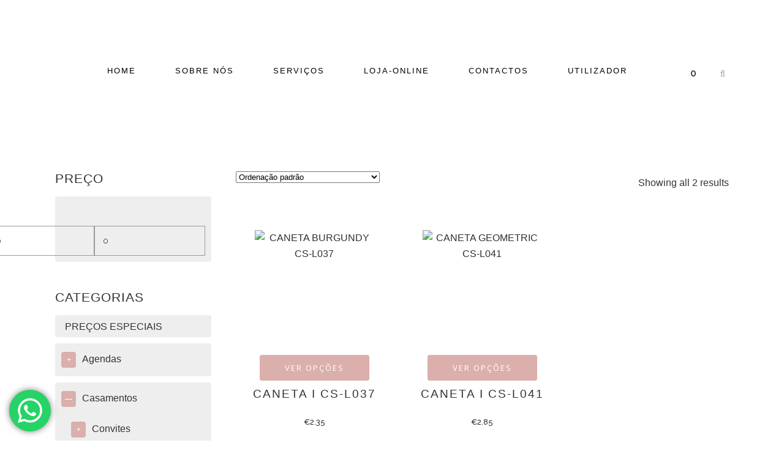

--- FILE ---
content_type: text/html; charset=UTF-8
request_url: https://realsonho.com/product-category/casamentos/lembrancas/adultos/escritorio/
body_size: 104379
content:

<!DOCTYPE html>
<html lang="pt-PT">
<head>
	<meta charset="UTF-8" />
	
	            <meta name="viewport" content="width=device-width,initial-scale=1,user-scalable=no">
        
            
            
	<link rel="profile" href="http://gmpg.org/xfn/11" />
	<link rel="pingback" href="https://realsonho.com/xmlrpc.php" />

	<meta name='robots' content='index, follow, max-image-preview:large, max-snippet:-1, max-video-preview:-1' />

	<!-- This site is optimized with the Yoast SEO plugin v20.10 - https://yoast.com/wordpress/plugins/seo/ -->
	<title>Escritório - Real Sonho</title>
	<link rel="canonical" href="https://realsonho.com/product-category/casamentos/lembrancas/adultos/escritorio/" />
	<meta property="og:locale" content="pt_PT" />
	<meta property="og:type" content="article" />
	<meta property="og:title" content="Escritório - Real Sonho" />
	<meta property="og:url" content="https://realsonho.com/product-category/casamentos/lembrancas/adultos/escritorio/" />
	<meta property="og:site_name" content="Real Sonho" />
	<meta name="twitter:card" content="summary_large_image" />
	<script type="application/ld+json" class="yoast-schema-graph">{"@context":"https://schema.org","@graph":[{"@type":"CollectionPage","@id":"https://realsonho.com/product-category/casamentos/lembrancas/adultos/escritorio/","url":"https://realsonho.com/product-category/casamentos/lembrancas/adultos/escritorio/","name":"Escritório - Real Sonho","isPartOf":{"@id":"https://realsonho.com/#website"},"primaryImageOfPage":{"@id":"https://realsonho.com/product-category/casamentos/lembrancas/adultos/escritorio/#primaryimage"},"image":{"@id":"https://realsonho.com/product-category/casamentos/lembrancas/adultos/escritorio/#primaryimage"},"thumbnailUrl":"https://realsonho.com/wp-content/uploads/2019/01/2100-CANETA-BURGUNDY-CS-L037-scaled.jpg","breadcrumb":{"@id":"https://realsonho.com/product-category/casamentos/lembrancas/adultos/escritorio/#breadcrumb"},"inLanguage":"pt-PT"},{"@type":"ImageObject","inLanguage":"pt-PT","@id":"https://realsonho.com/product-category/casamentos/lembrancas/adultos/escritorio/#primaryimage","url":"https://realsonho.com/wp-content/uploads/2019/01/2100-CANETA-BURGUNDY-CS-L037-scaled.jpg","contentUrl":"https://realsonho.com/wp-content/uploads/2019/01/2100-CANETA-BURGUNDY-CS-L037-scaled.jpg","width":2560,"height":1707,"caption":"CANETA BURGUNDY CS-L037"},{"@type":"BreadcrumbList","@id":"https://realsonho.com/product-category/casamentos/lembrancas/adultos/escritorio/#breadcrumb","itemListElement":[{"@type":"ListItem","position":1,"name":"Início","item":"https://realsonho.com/"},{"@type":"ListItem","position":2,"name":"Casamentos","item":"https://realsonho.com/product-category/casamentos/"},{"@type":"ListItem","position":3,"name":"Lembranças","item":"https://realsonho.com/product-category/casamentos/lembrancas/"},{"@type":"ListItem","position":4,"name":"Adultos","item":"https://realsonho.com/product-category/casamentos/lembrancas/adultos/"},{"@type":"ListItem","position":5,"name":"Escritório"}]},{"@type":"WebSite","@id":"https://realsonho.com/#website","url":"https://realsonho.com/","name":"Real Sonho","description":"Convites &amp; Decoração de Eventos","publisher":{"@id":"https://realsonho.com/#organization"},"potentialAction":[{"@type":"SearchAction","target":{"@type":"EntryPoint","urlTemplate":"https://realsonho.com/?s={search_term_string}"},"query-input":"required name=search_term_string"}],"inLanguage":"pt-PT"},{"@type":"Organization","@id":"https://realsonho.com/#organization","name":"Real Sonho","url":"https://realsonho.com/","logo":{"@type":"ImageObject","inLanguage":"pt-PT","@id":"https://realsonho.com/#/schema/logo/image/","url":"https://realsonho.com/wp-content/uploads/2020/09/logo-horizontal-email-1.png","contentUrl":"https://realsonho.com/wp-content/uploads/2020/09/logo-horizontal-email-1.png","width":300,"height":92,"caption":"Real Sonho"},"image":{"@id":"https://realsonho.com/#/schema/logo/image/"},"sameAs":["https://www.facebook.com/convites.realsonho/","https://www.instagram.com/convites.realsonho/"]}]}</script>
	<!-- / Yoast SEO plugin. -->


<link rel='dns-prefetch' href='//apis.google.com' />
<link rel='dns-prefetch' href='//maps.googleapis.com' />
<link rel='dns-prefetch' href='//www.googletagmanager.com' />
<link rel='dns-prefetch' href='//stats.wp.com' />
<link rel='dns-prefetch' href='//fonts.googleapis.com' />
<link rel="alternate" type="application/rss+xml" title="Real Sonho &raquo; Feed" href="https://realsonho.com/feed/" />
<link rel="alternate" type="application/rss+xml" title="Real Sonho &raquo; Feed de comentários" href="https://realsonho.com/comments/feed/" />
<link rel="alternate" type="application/rss+xml" title="Feed Real Sonho &raquo; Escritório Categoria" href="https://realsonho.com/product-category/casamentos/lembrancas/adultos/escritorio/feed/" />
<script type="text/javascript">
window._wpemojiSettings = {"baseUrl":"https:\/\/s.w.org\/images\/core\/emoji\/14.0.0\/72x72\/","ext":".png","svgUrl":"https:\/\/s.w.org\/images\/core\/emoji\/14.0.0\/svg\/","svgExt":".svg","source":{"concatemoji":"https:\/\/realsonho.com\/wp-includes\/js\/wp-emoji-release.min.js?ver=6.2.8"}};
/*! This file is auto-generated */
!function(e,a,t){var n,r,o,i=a.createElement("canvas"),p=i.getContext&&i.getContext("2d");function s(e,t){p.clearRect(0,0,i.width,i.height),p.fillText(e,0,0);e=i.toDataURL();return p.clearRect(0,0,i.width,i.height),p.fillText(t,0,0),e===i.toDataURL()}function c(e){var t=a.createElement("script");t.src=e,t.defer=t.type="text/javascript",a.getElementsByTagName("head")[0].appendChild(t)}for(o=Array("flag","emoji"),t.supports={everything:!0,everythingExceptFlag:!0},r=0;r<o.length;r++)t.supports[o[r]]=function(e){if(p&&p.fillText)switch(p.textBaseline="top",p.font="600 32px Arial",e){case"flag":return s("\ud83c\udff3\ufe0f\u200d\u26a7\ufe0f","\ud83c\udff3\ufe0f\u200b\u26a7\ufe0f")?!1:!s("\ud83c\uddfa\ud83c\uddf3","\ud83c\uddfa\u200b\ud83c\uddf3")&&!s("\ud83c\udff4\udb40\udc67\udb40\udc62\udb40\udc65\udb40\udc6e\udb40\udc67\udb40\udc7f","\ud83c\udff4\u200b\udb40\udc67\u200b\udb40\udc62\u200b\udb40\udc65\u200b\udb40\udc6e\u200b\udb40\udc67\u200b\udb40\udc7f");case"emoji":return!s("\ud83e\udef1\ud83c\udffb\u200d\ud83e\udef2\ud83c\udfff","\ud83e\udef1\ud83c\udffb\u200b\ud83e\udef2\ud83c\udfff")}return!1}(o[r]),t.supports.everything=t.supports.everything&&t.supports[o[r]],"flag"!==o[r]&&(t.supports.everythingExceptFlag=t.supports.everythingExceptFlag&&t.supports[o[r]]);t.supports.everythingExceptFlag=t.supports.everythingExceptFlag&&!t.supports.flag,t.DOMReady=!1,t.readyCallback=function(){t.DOMReady=!0},t.supports.everything||(n=function(){t.readyCallback()},a.addEventListener?(a.addEventListener("DOMContentLoaded",n,!1),e.addEventListener("load",n,!1)):(e.attachEvent("onload",n),a.attachEvent("onreadystatechange",function(){"complete"===a.readyState&&t.readyCallback()})),(e=t.source||{}).concatemoji?c(e.concatemoji):e.wpemoji&&e.twemoji&&(c(e.twemoji),c(e.wpemoji)))}(window,document,window._wpemojiSettings);
</script>
<style type="text/css">
img.wp-smiley,
img.emoji {
	display: inline !important;
	border: none !important;
	box-shadow: none !important;
	height: 1em !important;
	width: 1em !important;
	margin: 0 0.07em !important;
	vertical-align: -0.1em !important;
	background: none !important;
	padding: 0 !important;
}
</style>
	<link rel='stylesheet' id='font-awesome-css' href='https://realsonho.com/wp-content/plugins/advanced-product-labels-for-woocommerce/berocket/assets/css/font-awesome.min.css?ver=6.2.8' type='text/css' media='all' />
<link rel='stylesheet' id='berocket_products_label_style-css' href='https://realsonho.com/wp-content/plugins/advanced-product-labels-for-woocommerce/css/frontend.css?ver=1.1.19' type='text/css' media='all' />
<style id='berocket_products_label_style-inline-css' type='text/css'>

        .berocket_better_labels:before,
        .berocket_better_labels:after {
            clear: both;
            content: " ";
            display: block;
        }
        .berocket_better_labels.berocket_better_labels_image {
            position: absolute!important;
            top: 0px!important;
            bottom: 0px!important;
            left: 0px!important;
            right: 0px!important;
            pointer-events: none;
        }
        .berocket_better_labels.berocket_better_labels_image * {
            pointer-events: none;
        }
        .berocket_better_labels.berocket_better_labels_image img,
        .berocket_better_labels.berocket_better_labels_image .fa,
        .berocket_better_labels.berocket_better_labels_image .berocket_color_label,
        .berocket_better_labels.berocket_better_labels_image .berocket_image_background,
        .berocket_better_labels .berocket_better_labels_line .br_alabel,
        .berocket_better_labels .berocket_better_labels_line .br_alabel span {
            pointer-events: all;
        }
        .berocket_better_labels .berocket_color_label,
        .br_alabel .berocket_color_label {
            width: 100%;
            height: 100%;
            display: block;
        }
        .berocket_better_labels .berocket_better_labels_position_left {
            text-align:left;
            float: left;
            clear: left;
        }
        .berocket_better_labels .berocket_better_labels_position_center {
            text-align:center;
        }
        .berocket_better_labels .berocket_better_labels_position_right {
            text-align:right;
            float: right;
            clear: right;
        }
        .berocket_better_labels.berocket_better_labels_label {
            clear: both
        }
        .berocket_better_labels .berocket_better_labels_line {
            line-height: 1px;
        }
        .berocket_better_labels.berocket_better_labels_label .berocket_better_labels_line {
            clear: none;
        }
        .berocket_better_labels .berocket_better_labels_position_left .berocket_better_labels_line {
            clear: left;
        }
        .berocket_better_labels .berocket_better_labels_position_right .berocket_better_labels_line {
            clear: right;
        }
        .berocket_better_labels .berocket_better_labels_line .br_alabel {
            display: inline-block;
            position: relative;
            top: 0!important;
            left: 0!important;
            right: 0!important;
            line-height: 1px;
        }
</style>
<link rel='stylesheet' id='ht_ctc_main_css-css' href='https://realsonho.com/wp-content/plugins/click-to-chat-for-whatsapp/new/inc/assets/css/main.css?ver=3.30.1' type='text/css' media='all' />
<link rel='stylesheet' id='sb_instagram_styles-css' href='https://realsonho.com/wp-content/plugins/instagram-feed/css/sbi-styles.min.css?ver=2.7' type='text/css' media='all' />
<link rel='stylesheet' id='layerslider-css' href='https://realsonho.com/wp-content/plugins/LayerSlider/static/layerslider/css/layerslider.css?ver=6.9.2' type='text/css' media='all' />
<link rel='stylesheet' id='wp-block-library-css' href='https://realsonho.com/wp-includes/css/dist/block-library/style.min.css?ver=6.2.8' type='text/css' media='all' />
<style id='wp-block-library-inline-css' type='text/css'>
.has-text-align-justify{text-align:justify;}
</style>
<link rel='stylesheet' id='jetpack-videopress-video-block-view-css' href='https://realsonho.com/wp-content/plugins/jetpack/jetpack_vendor/automattic/jetpack-videopress/build/block-editor/blocks/video/view.css?minify=false&#038;ver=317afd605f368082816f' type='text/css' media='all' />
<link rel='stylesheet' id='mediaelement-css' href='https://realsonho.com/wp-includes/js/mediaelement/mediaelementplayer-legacy.min.css?ver=4.2.17' type='text/css' media='all' />
<link rel='stylesheet' id='wp-mediaelement-css' href='https://realsonho.com/wp-includes/js/mediaelement/wp-mediaelement.min.css?ver=6.2.8' type='text/css' media='all' />
<link rel='stylesheet' id='wc-blocks-vendors-style-css' href='https://realsonho.com/wp-content/plugins/woocommerce/packages/woocommerce-blocks/build/wc-blocks-vendors-style.css?ver=10.2.4' type='text/css' media='all' />
<link rel='stylesheet' id='wc-blocks-style-css' href='https://realsonho.com/wp-content/plugins/woocommerce/packages/woocommerce-blocks/build/wc-blocks-style.css?ver=10.2.4' type='text/css' media='all' />
<link rel='stylesheet' id='classic-theme-styles-css' href='https://realsonho.com/wp-includes/css/classic-themes.min.css?ver=6.2.8' type='text/css' media='all' />
<style id='global-styles-inline-css' type='text/css'>
body{--wp--preset--color--black: #000000;--wp--preset--color--cyan-bluish-gray: #abb8c3;--wp--preset--color--white: #ffffff;--wp--preset--color--pale-pink: #f78da7;--wp--preset--color--vivid-red: #cf2e2e;--wp--preset--color--luminous-vivid-orange: #ff6900;--wp--preset--color--luminous-vivid-amber: #fcb900;--wp--preset--color--light-green-cyan: #7bdcb5;--wp--preset--color--vivid-green-cyan: #00d084;--wp--preset--color--pale-cyan-blue: #8ed1fc;--wp--preset--color--vivid-cyan-blue: #0693e3;--wp--preset--color--vivid-purple: #9b51e0;--wp--preset--gradient--vivid-cyan-blue-to-vivid-purple: linear-gradient(135deg,rgba(6,147,227,1) 0%,rgb(155,81,224) 100%);--wp--preset--gradient--light-green-cyan-to-vivid-green-cyan: linear-gradient(135deg,rgb(122,220,180) 0%,rgb(0,208,130) 100%);--wp--preset--gradient--luminous-vivid-amber-to-luminous-vivid-orange: linear-gradient(135deg,rgba(252,185,0,1) 0%,rgba(255,105,0,1) 100%);--wp--preset--gradient--luminous-vivid-orange-to-vivid-red: linear-gradient(135deg,rgba(255,105,0,1) 0%,rgb(207,46,46) 100%);--wp--preset--gradient--very-light-gray-to-cyan-bluish-gray: linear-gradient(135deg,rgb(238,238,238) 0%,rgb(169,184,195) 100%);--wp--preset--gradient--cool-to-warm-spectrum: linear-gradient(135deg,rgb(74,234,220) 0%,rgb(151,120,209) 20%,rgb(207,42,186) 40%,rgb(238,44,130) 60%,rgb(251,105,98) 80%,rgb(254,248,76) 100%);--wp--preset--gradient--blush-light-purple: linear-gradient(135deg,rgb(255,206,236) 0%,rgb(152,150,240) 100%);--wp--preset--gradient--blush-bordeaux: linear-gradient(135deg,rgb(254,205,165) 0%,rgb(254,45,45) 50%,rgb(107,0,62) 100%);--wp--preset--gradient--luminous-dusk: linear-gradient(135deg,rgb(255,203,112) 0%,rgb(199,81,192) 50%,rgb(65,88,208) 100%);--wp--preset--gradient--pale-ocean: linear-gradient(135deg,rgb(255,245,203) 0%,rgb(182,227,212) 50%,rgb(51,167,181) 100%);--wp--preset--gradient--electric-grass: linear-gradient(135deg,rgb(202,248,128) 0%,rgb(113,206,126) 100%);--wp--preset--gradient--midnight: linear-gradient(135deg,rgb(2,3,129) 0%,rgb(40,116,252) 100%);--wp--preset--duotone--dark-grayscale: url('#wp-duotone-dark-grayscale');--wp--preset--duotone--grayscale: url('#wp-duotone-grayscale');--wp--preset--duotone--purple-yellow: url('#wp-duotone-purple-yellow');--wp--preset--duotone--blue-red: url('#wp-duotone-blue-red');--wp--preset--duotone--midnight: url('#wp-duotone-midnight');--wp--preset--duotone--magenta-yellow: url('#wp-duotone-magenta-yellow');--wp--preset--duotone--purple-green: url('#wp-duotone-purple-green');--wp--preset--duotone--blue-orange: url('#wp-duotone-blue-orange');--wp--preset--font-size--small: 13px;--wp--preset--font-size--medium: 20px;--wp--preset--font-size--large: 36px;--wp--preset--font-size--x-large: 42px;--wp--preset--spacing--20: 0.44rem;--wp--preset--spacing--30: 0.67rem;--wp--preset--spacing--40: 1rem;--wp--preset--spacing--50: 1.5rem;--wp--preset--spacing--60: 2.25rem;--wp--preset--spacing--70: 3.38rem;--wp--preset--spacing--80: 5.06rem;--wp--preset--shadow--natural: 6px 6px 9px rgba(0, 0, 0, 0.2);--wp--preset--shadow--deep: 12px 12px 50px rgba(0, 0, 0, 0.4);--wp--preset--shadow--sharp: 6px 6px 0px rgba(0, 0, 0, 0.2);--wp--preset--shadow--outlined: 6px 6px 0px -3px rgba(255, 255, 255, 1), 6px 6px rgba(0, 0, 0, 1);--wp--preset--shadow--crisp: 6px 6px 0px rgba(0, 0, 0, 1);}:where(.is-layout-flex){gap: 0.5em;}body .is-layout-flow > .alignleft{float: left;margin-inline-start: 0;margin-inline-end: 2em;}body .is-layout-flow > .alignright{float: right;margin-inline-start: 2em;margin-inline-end: 0;}body .is-layout-flow > .aligncenter{margin-left: auto !important;margin-right: auto !important;}body .is-layout-constrained > .alignleft{float: left;margin-inline-start: 0;margin-inline-end: 2em;}body .is-layout-constrained > .alignright{float: right;margin-inline-start: 2em;margin-inline-end: 0;}body .is-layout-constrained > .aligncenter{margin-left: auto !important;margin-right: auto !important;}body .is-layout-constrained > :where(:not(.alignleft):not(.alignright):not(.alignfull)){max-width: var(--wp--style--global--content-size);margin-left: auto !important;margin-right: auto !important;}body .is-layout-constrained > .alignwide{max-width: var(--wp--style--global--wide-size);}body .is-layout-flex{display: flex;}body .is-layout-flex{flex-wrap: wrap;align-items: center;}body .is-layout-flex > *{margin: 0;}:where(.wp-block-columns.is-layout-flex){gap: 2em;}.has-black-color{color: var(--wp--preset--color--black) !important;}.has-cyan-bluish-gray-color{color: var(--wp--preset--color--cyan-bluish-gray) !important;}.has-white-color{color: var(--wp--preset--color--white) !important;}.has-pale-pink-color{color: var(--wp--preset--color--pale-pink) !important;}.has-vivid-red-color{color: var(--wp--preset--color--vivid-red) !important;}.has-luminous-vivid-orange-color{color: var(--wp--preset--color--luminous-vivid-orange) !important;}.has-luminous-vivid-amber-color{color: var(--wp--preset--color--luminous-vivid-amber) !important;}.has-light-green-cyan-color{color: var(--wp--preset--color--light-green-cyan) !important;}.has-vivid-green-cyan-color{color: var(--wp--preset--color--vivid-green-cyan) !important;}.has-pale-cyan-blue-color{color: var(--wp--preset--color--pale-cyan-blue) !important;}.has-vivid-cyan-blue-color{color: var(--wp--preset--color--vivid-cyan-blue) !important;}.has-vivid-purple-color{color: var(--wp--preset--color--vivid-purple) !important;}.has-black-background-color{background-color: var(--wp--preset--color--black) !important;}.has-cyan-bluish-gray-background-color{background-color: var(--wp--preset--color--cyan-bluish-gray) !important;}.has-white-background-color{background-color: var(--wp--preset--color--white) !important;}.has-pale-pink-background-color{background-color: var(--wp--preset--color--pale-pink) !important;}.has-vivid-red-background-color{background-color: var(--wp--preset--color--vivid-red) !important;}.has-luminous-vivid-orange-background-color{background-color: var(--wp--preset--color--luminous-vivid-orange) !important;}.has-luminous-vivid-amber-background-color{background-color: var(--wp--preset--color--luminous-vivid-amber) !important;}.has-light-green-cyan-background-color{background-color: var(--wp--preset--color--light-green-cyan) !important;}.has-vivid-green-cyan-background-color{background-color: var(--wp--preset--color--vivid-green-cyan) !important;}.has-pale-cyan-blue-background-color{background-color: var(--wp--preset--color--pale-cyan-blue) !important;}.has-vivid-cyan-blue-background-color{background-color: var(--wp--preset--color--vivid-cyan-blue) !important;}.has-vivid-purple-background-color{background-color: var(--wp--preset--color--vivid-purple) !important;}.has-black-border-color{border-color: var(--wp--preset--color--black) !important;}.has-cyan-bluish-gray-border-color{border-color: var(--wp--preset--color--cyan-bluish-gray) !important;}.has-white-border-color{border-color: var(--wp--preset--color--white) !important;}.has-pale-pink-border-color{border-color: var(--wp--preset--color--pale-pink) !important;}.has-vivid-red-border-color{border-color: var(--wp--preset--color--vivid-red) !important;}.has-luminous-vivid-orange-border-color{border-color: var(--wp--preset--color--luminous-vivid-orange) !important;}.has-luminous-vivid-amber-border-color{border-color: var(--wp--preset--color--luminous-vivid-amber) !important;}.has-light-green-cyan-border-color{border-color: var(--wp--preset--color--light-green-cyan) !important;}.has-vivid-green-cyan-border-color{border-color: var(--wp--preset--color--vivid-green-cyan) !important;}.has-pale-cyan-blue-border-color{border-color: var(--wp--preset--color--pale-cyan-blue) !important;}.has-vivid-cyan-blue-border-color{border-color: var(--wp--preset--color--vivid-cyan-blue) !important;}.has-vivid-purple-border-color{border-color: var(--wp--preset--color--vivid-purple) !important;}.has-vivid-cyan-blue-to-vivid-purple-gradient-background{background: var(--wp--preset--gradient--vivid-cyan-blue-to-vivid-purple) !important;}.has-light-green-cyan-to-vivid-green-cyan-gradient-background{background: var(--wp--preset--gradient--light-green-cyan-to-vivid-green-cyan) !important;}.has-luminous-vivid-amber-to-luminous-vivid-orange-gradient-background{background: var(--wp--preset--gradient--luminous-vivid-amber-to-luminous-vivid-orange) !important;}.has-luminous-vivid-orange-to-vivid-red-gradient-background{background: var(--wp--preset--gradient--luminous-vivid-orange-to-vivid-red) !important;}.has-very-light-gray-to-cyan-bluish-gray-gradient-background{background: var(--wp--preset--gradient--very-light-gray-to-cyan-bluish-gray) !important;}.has-cool-to-warm-spectrum-gradient-background{background: var(--wp--preset--gradient--cool-to-warm-spectrum) !important;}.has-blush-light-purple-gradient-background{background: var(--wp--preset--gradient--blush-light-purple) !important;}.has-blush-bordeaux-gradient-background{background: var(--wp--preset--gradient--blush-bordeaux) !important;}.has-luminous-dusk-gradient-background{background: var(--wp--preset--gradient--luminous-dusk) !important;}.has-pale-ocean-gradient-background{background: var(--wp--preset--gradient--pale-ocean) !important;}.has-electric-grass-gradient-background{background: var(--wp--preset--gradient--electric-grass) !important;}.has-midnight-gradient-background{background: var(--wp--preset--gradient--midnight) !important;}.has-small-font-size{font-size: var(--wp--preset--font-size--small) !important;}.has-medium-font-size{font-size: var(--wp--preset--font-size--medium) !important;}.has-large-font-size{font-size: var(--wp--preset--font-size--large) !important;}.has-x-large-font-size{font-size: var(--wp--preset--font-size--x-large) !important;}
.wp-block-navigation a:where(:not(.wp-element-button)){color: inherit;}
:where(.wp-block-columns.is-layout-flex){gap: 2em;}
.wp-block-pullquote{font-size: 1.5em;line-height: 1.6;}
</style>
<link rel='stylesheet' id='contact-form-7-css' href='https://realsonho.com/wp-content/plugins/contact-form-7/includes/css/styles.css?ver=5.7.7' type='text/css' media='all' />
<link rel='stylesheet' id='qode_membership_style-css' href='https://realsonho.com/wp-content/plugins/qode-membership/assets/css/qode-membership.min.css?ver=6.2.8' type='text/css' media='all' />
<link rel='stylesheet' id='qode_membership_responsive_style-css' href='https://realsonho.com/wp-content/plugins/qode-membership/assets/css/qode-membership-responsive.min.css?ver=6.2.8' type='text/css' media='all' />
<link rel='stylesheet' id='rs-plugin-settings-css' href='https://realsonho.com/wp-content/plugins/revslider/public/assets/css/rs6.css?ver=6.2.22' type='text/css' media='all' />
<style id='rs-plugin-settings-inline-css' type='text/css'>
#rs-demo-id {}
</style>
<link rel='stylesheet' id='wcpa-frontend-css' href='https://realsonho.com/wp-content/plugins/woo-custom-product-addons/assets/css/frontend.min.css?ver=2.4.8' type='text/css' media='all' />
<style id='woocommerce-inline-inline-css' type='text/css'>
.woocommerce form .form-row .required { visibility: visible; }
</style>
<link rel='stylesheet' id='trp-language-switcher-style-css' href='https://realsonho.com/wp-content/plugins/translatepress-multilingual/assets/css/trp-language-switcher.css?ver=1.9.3' type='text/css' media='all' />
<link rel='stylesheet' id='bridge-default-style-css' href='https://realsonho.com/wp-content/themes/bridge/style.css?ver=6.2.8' type='text/css' media='all' />
<link rel='stylesheet' id='bridge-qode-font_awesome-css' href='https://realsonho.com/wp-content/themes/bridge/css/font-awesome/css/font-awesome.min.css?ver=6.2.8' type='text/css' media='all' />
<link rel='stylesheet' id='bridge-qode-font_elegant-css' href='https://realsonho.com/wp-content/themes/bridge/css/elegant-icons/style.min.css?ver=6.2.8' type='text/css' media='all' />
<link rel='stylesheet' id='bridge-qode-linea_icons-css' href='https://realsonho.com/wp-content/themes/bridge/css/linea-icons/style.css?ver=6.2.8' type='text/css' media='all' />
<link rel='stylesheet' id='bridge-qode-dripicons-css' href='https://realsonho.com/wp-content/themes/bridge/css/dripicons/dripicons.css?ver=6.2.8' type='text/css' media='all' />
<link rel='stylesheet' id='bridge-qode-kiko-css' href='https://realsonho.com/wp-content/themes/bridge/css/kiko/kiko-all.css?ver=6.2.8' type='text/css' media='all' />
<link rel='stylesheet' id='bridge-qode-font_awesome_5-css' href='https://realsonho.com/wp-content/themes/bridge/css/font-awesome-5/css/font-awesome-5.min.css?ver=6.2.8' type='text/css' media='all' />
<link rel='stylesheet' id='bridge-stylesheet-css' href='https://realsonho.com/wp-content/themes/bridge/css/stylesheet.min.css?ver=6.2.8' type='text/css' media='all' />
<style id='bridge-stylesheet-inline-css' type='text/css'>
   .archive.disabled_footer_top .footer_top_holder, .archive.disabled_footer_bottom .footer_bottom_holder { display: none;}


</style>
<link rel='stylesheet' id='bridge-woocommerce-css' href='https://realsonho.com/wp-content/themes/bridge/css/woocommerce.min.css?ver=6.2.8' type='text/css' media='all' />
<link rel='stylesheet' id='bridge-woocommerce-responsive-css' href='https://realsonho.com/wp-content/themes/bridge/css/woocommerce_responsive.min.css?ver=6.2.8' type='text/css' media='all' />
<link rel='stylesheet' id='bridge-print-css' href='https://realsonho.com/wp-content/themes/bridge/css/print.css?ver=6.2.8' type='text/css' media='all' />
<link rel='stylesheet' id='bridge-style-dynamic-css' href='https://realsonho.com/wp-content/themes/bridge/css/style_dynamic.css?ver=1756918324' type='text/css' media='all' />
<link rel='stylesheet' id='bridge-responsive-css' href='https://realsonho.com/wp-content/themes/bridge/css/responsive.min.css?ver=6.2.8' type='text/css' media='all' />
<link rel='stylesheet' id='bridge-style-dynamic-responsive-css' href='https://realsonho.com/wp-content/themes/bridge/css/style_dynamic_responsive.css?ver=1756918324' type='text/css' media='all' />
<style id='bridge-style-dynamic-responsive-inline-css' type='text/css'>
.q_accordion_holder.accordion h6.ui-accordion-header {
    padding: 15px 15px 14px 20px;
}

.q_accordion_holder.accordion.boxed .ui-accordion-header {
    text-align: left;
    background-color: #fff;
}

.woocommerce table.shop_attributes th {
    text-transform: uppercase;
    font-weight: 400;
    font-size: 14px;
    letter-spacing: 1px;
}

.woocommerce .product h1.product_title {
    margin-bottom: 30px;
}

.woocommerce div.product .summary p.price, .woocommerce div.product .summary p.price span.amount {
    margin-bottom: 27px;
}

.q_accordion_holder {
    margin: 18px 0 30px;
}

.qode-single-product-summary .woocommerce-product-details__short-description{
    margin-bottom: 40px;
}

.woocommerce table tr td {
    color: #333;
}

.woocommerce #reviews h2 {
    font-size: 20px;
    line-height: 30px;
    margin-top: 16px;
    font-family: Open Sans, sans-serif;
    font-weight: 400;
}

.woocommerce div.product div.product_meta>.social_share_list_holder>span, .woocommerce div.product div.product_meta>span {
    font-size: 15px;
    font-weight: 400;
}

.qode-single-product-summary .q_accordion_holder.woocommerce-accordion{
    margin-top: 42px;
}

.woocommerce div.product .cart .quantity {
    margin-right: 25px;
    padding-top: 10px;
}

.woocommerce .summary {
    margin-bottom: 56px;
}

.woocommerce #submit:hover{
    background-color: #fff;
    color: #333;
    border-color: #fff;
}

.qode-pl-holder .qode-pli-text-wrapper {
    margin: 0px 0 22px;
}

.qode-pl-holder .qode-pli .qode-pli-price {
    color: #333;
    font-size: 16px;
    margin-top: 15px;
}

.qode-pl-holder .qode-pli-inner .qode-pli-image .qode-pli-new-product, .qode-pl-holder .qode-pli-inner .qode-pli-image .qode-pli-onsale, .qode-pl-holder .qode-pli-inner .qode-pli-image .qode-pli-out-of-stock {
    top: 45px;
    left: 20px;
    right: initial;
    color: #333;
    font-size: 33px;
    line-height: 70px;
    font-weight: 600;
    font-family: Alex Brush, sans-serif;
    background: #fff;
    border-radius: 50%;
    width: 70px;
    height: 70px;
}

.shopping_cart_dropdown .cart_list span.quantity, .shopping_cart_dropdown span.total, .shopping_cart_dropdown span.total span{
    color: #333;
}

.shopping_cart_dropdown ul li a:hover{
    color: #dbafac;
}

.shopping_cart_dropdown ul li{
    padding: 20px;
    box-sizing: border-box;
    border-bottom: 1px solid #f1f1f1;
}

.shopping_cart_dropdown .qbutton.white:hover{
    background-color: transparent;
    border-color: #ccc;
}

.shopping_cart_dropdown .qbutton.white{
    border-color: #dbafac;
    letter-spacing: 0px;
}

.shopping_cart_dropdown span.total{
    margin-top: 5px;
}

.shopping_cart_dropdown .qbutton {
    padding: 2px 30px;
}

.shopping_cart_dropdown {
    padding: 5px 25px 25px;
}

.shopping_cart_dropdown{
    width: 230px;
}

.woocommerce-cart table.cart tbody tr td a:not(.checkout-button),.woocommerce table.cart tbody tr span.amount, .woocommerce-page table.cart tbody span.amount{
    color: #333;
}

.woocommerce-page table.cart div.coupon .input-text{
    padding: 13px;
}

.woocommerce div.cart-collaterals h2{
    font-size: 36px;
}

.woocommerce-cart table.cart tbody tr, .woocommerce-page table.cart thead tr, .woocommerce-page table.cart tbody td.product-remove{
    border-color: #999;
}

.woocommerce ul.products li.product .price {
    display: block;
    margin: 19px 0 16px;
}

.woocommerce ul.products li.product a.product-category.product-info, .woocommerce-page ul.products li.product a.product-category.product-info {
    padding-top: 0px;
}

.select2-container--default .select2-selection--single {
    background-color: transparent;
    border: 1px solid #ccc;
}

.woocommerce .woocommerce-result-count {
    line-height: 45px;
}

.woocommerce ul.products li.product .price, .woocommerce ul.products li.product .price ins, .qode_product_list_holder .product_price {
    font-size: 13px;
    font-weight: 500;
}

.woocommerce div.cart-collaterals div.cart_totals table strong, .woocommerce div.cart-collaterals div.cart_totals table th, .woocommerce-page .div.cart-collaterals div.cart_totals table strong, .woocommerce-page .div.cart-collaterals div.cart_totals table th {
    font-weight: 400;
}

header:not(.with_hover_bg_color) nav.main_menu>ul>li:hover>a{
    opacity: 1;
}

.woocommerce .product .onsale:not(.out-of-stock-button), .woocommerce .product .single-onsale {
    left: 20px;
    top: 45px;
}

.woocommerce input[type=text]:not(.qode_search_field), .woocommerce input[type=password], .woocommerce input[type=email], .woocommerce textarea, .woocommerce-page input[type=tel], .woocommerce-page input[type=text]:not(.qode_search_field), .woocommerce-page input[type=password], .woocommerce-page input[type=email], .woocommerce-page textarea {
    background-color: transparent;
    border: solid 1px #999;
}

.woocommerce .qode-single-product-summary input[type=text]:not(.qode_search_field), .woocommerce .woocommerce-cart-form input[type=text]:not(.qode_search_field){
    border: none;
}

.myaccount_user, .woocommerce .woocommerce-error, .woocommerce .woocommerce-info, .woocommerce .woocommerce-message, .woocommerce div.message {
    padding: 28px 21px 28px 35px;
    background-color: transparent;
    border: solid 1px #999;
}

.woocommerce form.checkout table.shop_table td strong, .woocommerce form.checkout table.shop_table th {
    font-weight: 400;
}

.woocommerce form.checkout table.shop_table span.amount {
    color: #333;
}

.woocommerce #payment ul.payment_methods li .payment_box {
    padding: 10px 0 0 10px;
}

.woocommerce #payment ul.payment_methods li {
    padding: 20px 20px;
    border: 1px solid #999;
}

.woocommerce .checkout table.shop_table thead tr, .woocommerce table.cart thead tr, .woocommerce-account table.my_account_orders thead tr, .woocommerce-page .checkout table.shop_table thead tr, .woocommerce-page table.cart thead tr {
    border: 1px solid #999;
}

.shopping_cart_header .header_cart span{
color: #333;
}

li.narrow .second .inner ul {
    padding: 14px 0;
}

.woocommerce-page table.cart div.coupon .input-text{
    background-color: transparent;
    border: 1px solid #999
}

.woocommerce-account .woocommerce-MyAccount-navigation li a {
    font-size: 14px;
    color: #333;
    text-transform: uppercase;
    font-weight: 400;
    font-family: Work sans, sans-serif;
}

.woocommerce-account .woocommerce-MyAccount-navigation li.is-active a, .woocommerce-account .woocommerce-MyAccount-navigation li:hover a{
    color: #dbafac;
}

.page_not_found h2 {
    font-size: 55px;
    margin: 12% 0 40px;
}

.page_not_found p {
    margin: 15px 10% 35px;
}

.page_not_found {
    text-align: center;
    margin: 0px;
}

.woocommerce-account h2, .woocommerce-account h3, .woocommerce-checkout h2, .woocommerce-checkout h3 {
    font-family: Work Sans, sans-serif;
}

.woocommerce div.product .product_meta {
    margin: 41px 0 25px;
}

.q_accordion_holder.accordion .ui-accordion-header{
    letter-spacing: 2px;
    font-weight: 400;
    font-size: 13px;
}

.q_accordion_holder.accordion.boxed .ui-accordion-header {
    border-radius: 3px;
}

.qode-pl-holder .qode-pli-text-wrapper{
    background-color: #fff;
    width: 100%;
    padding: 15px 0px 30px;
}

.qode-pl-holder .qode-pli .qode-pli-add-to-cart{
    bottom: 30px;
}

.qode-pl-holder .qode-pli-inner .qode-pli-image{
    padding: 20px 20px 0px;
    background-color: white;
    box-sizing: border-box;
}

.qode-pl-holder .qode-pli .qode-pli-category a {
    font-size: 11px;
    line-height: 21px;
    color: #dbafac;
    text-transform: uppercase;
    letter-spacing: 2px;
}

.qode-pl-holder .qode-pli .qode-pli-category {
    margin: 10 0 3px;
}

.qode-pl-holder .qode-pli .qode-pli-add-to-cart a{
    color: #333;
    font-weight: 400;
}

.testimonials_c_holder .testimonial_content_inner .testimonial_title_holder h5 {
    color: #333333;
    font-size: 26px;
    line-height: 36px;
    letter-spacing: 2px;
    text-transform: uppercase;
    font-weight: 400;
    margin-bottom: 20px;
}

.testimonials_c_holder .testimonial_content_inner .testimonial_image_holder {
    margin-bottom: 16px;
}

.testimonials_c_holder .flex-control-nav{
    margin-top: 0;
}

.testimonials_c_holder .testimonial_content_inner{
    padding-bottom: 14px;
}

@media only screen and (max-width: 480px){
.testimonials_c_holder .testimonial_content_inner  {
    padding: 60px 0px;
  }
}

.title.title_size_large h1 {
    font-size: 150px;
    line-height: 160px;
    text-transform: none;
    color: #fff;
}

header:not(.with_hover_bg_color) nav.main_menu>ul>li:hover>a{
    opacity: 1;
}

nav.main_menu ul li a span.underline_dash{
    bottom: -4px;
}

.cf7_custom_style_1 .two_columns_form_with_space .column_left{
    padding-right: 20px;
}

@media only screen and (max-width: 1000px){
    .title_outer.title_without_animation {
        margin-top: 10px;
    }
}

@media only screen and (max-width:768px){
    .title.title_size_large h1{
        font-size: 60px!important;
    }
}

@media only screen and (max-width:480px){
    .title.title_size_large h1{
        font-size: 40px!important;
    }
}

@media only screen and (max-width: 600px){
    .wpcf7-form.cf7_custom_style_1 .two_columns_form_with_space,.wpcf7-form.cf7_custom_style_1 .two_columns_form_with_space .column_left,.wpcf7-form.cf7_custom_style_1 .two_columns_form_with_space .column_right{
        display: block;
        width: 100%;
        padding: 0
    }

    .cf7_custom_style_1 input.wpcf7-form-control.wpcf7-text{
        margin-bottom: 10px;
    }

    .cf7_custom_style_1 input.wpcf7-form-control.wpcf7-submit{
        width: 100%;
        box-sizing: border-box;
        text-align: center;
    }
}

.woocommerce ul.products li.product .top-product-section{
    padding: 20px 20px 0;
}

@media only screen and (min-width: 768px){
    .columns-4 ul.products li.product{
        width: calc(25% - 7.5px);
        margin-right: 10px;
    }
}

.woocommerce ul.products li.product .add-to-cart-button-outer{
    margin-left: 44%;
}

</style>
<link rel='stylesheet' id='js_composer_front-css' href='https://realsonho.com/wp-content/plugins/js_composer/assets/css/js_composer.min.css?ver=6.3.0' type='text/css' media='all' />
<link rel='stylesheet' id='bridge-style-handle-google-fonts-css' href='https://fonts.googleapis.com/css?family=Raleway%3A100%2C200%2C300%2C400%2C500%2C600%2C700%2C800%2C900%2C100italic%2C300italic%2C400italic%2C700italic%7COpen+Sans%3A100%2C200%2C300%2C400%2C500%2C600%2C700%2C800%2C900%2C100italic%2C300italic%2C400italic%2C700italic&#038;subset=latin%2Clatin-ext&#038;ver=1.0.0' type='text/css' media='all' />
<link rel='stylesheet' id='bridge-core-dashboard-style-css' href='https://realsonho.com/wp-content/plugins/bridge-core/modules/core-dashboard/assets/css/core-dashboard.min.css?ver=6.2.8' type='text/css' media='all' />
<link rel='stylesheet' id='woo-variation-swatches-css' href='https://realsonho.com/wp-content/plugins/woo-variation-swatches/assets/css/frontend.min.css?ver=1.0.85' type='text/css' media='all' />
<style id='woo-variation-swatches-inline-css' type='text/css'>
.variable-item:not(.radio-variable-item) { width : 30px; height : 30px; } .wvs-style-squared .button-variable-item { min-width : 30px; } .button-variable-item span { font-size : 16px; }
</style>
<link rel='stylesheet' id='woo-variation-swatches-theme-override-css' href='https://realsonho.com/wp-content/plugins/woo-variation-swatches/assets/css/wvs-theme-override.min.css?ver=1.0.85' type='text/css' media='all' />
<link rel='stylesheet' id='woo-variation-swatches-tooltip-css' href='https://realsonho.com/wp-content/plugins/woo-variation-swatches/assets/css/frontend-tooltip.min.css?ver=1.0.85' type='text/css' media='all' />
<link rel='stylesheet' id='addtoany-css' href='https://realsonho.com/wp-content/plugins/add-to-any/addtoany.min.css?ver=1.15' type='text/css' media='all' />
<link rel='stylesheet' id='jetpack_css-css' href='https://realsonho.com/wp-content/plugins/jetpack/css/jetpack.css?ver=12.1.2' type='text/css' media='all' />
<link rel='stylesheet' id='wdp_pricing-table-css' href='https://realsonho.com/wp-content/plugins/advanced-dynamic-pricing-for-woocommerce/BaseVersion/assets/css/pricing-table.css?ver=3.0.4' type='text/css' media='all' />
<link rel='stylesheet' id='wdp_deals-table-css' href='https://realsonho.com/wp-content/plugins/advanced-dynamic-pricing-for-woocommerce/BaseVersion/assets/css/deals-table.css?ver=3.0.4' type='text/css' media='all' />
<script type='text/javascript' src='https://realsonho.com/wp-includes/js/jquery/jquery.min.js?ver=3.6.4' id='jquery-core-js'></script>
<script type='text/javascript' src='https://realsonho.com/wp-includes/js/jquery/jquery-migrate.min.js?ver=3.4.0' id='jquery-migrate-js'></script>
<script type='text/javascript' id='layerslider-greensock-js-extra'>
/* <![CDATA[ */
var LS_Meta = {"v":"6.9.2"};
/* ]]> */
</script>
<script type='text/javascript' src='https://realsonho.com/wp-content/plugins/LayerSlider/static/layerslider/js/greensock.js?ver=1.19.0' id='layerslider-greensock-js'></script>
<script type='text/javascript' src='https://realsonho.com/wp-content/plugins/LayerSlider/static/layerslider/js/layerslider.kreaturamedia.jquery.js?ver=6.9.2' id='layerslider-js'></script>
<script type='text/javascript' src='https://realsonho.com/wp-content/plugins/LayerSlider/static/layerslider/js/layerslider.transitions.js?ver=6.9.2' id='layerslider-transitions-js'></script>
<script type='text/javascript' src='https://realsonho.com/wp-content/plugins/add-to-any/addtoany.min.js?ver=1.1' id='addtoany-js'></script>
<script type='text/javascript' src='https://apis.google.com/js/platform.js' id='qode_membership_google_plus_api-js'></script>
<script type='text/javascript' src='https://realsonho.com/wp-content/plugins/revslider/public/assets/js/rbtools.min.js?ver=6.2.22' id='tp-tools-js'></script>
<script type='text/javascript' src='https://realsonho.com/wp-content/plugins/revslider/public/assets/js/rs6.min.js?ver=6.2.22' id='revmin-js'></script>
<script type='text/javascript' src='https://realsonho.com/wp-content/plugins/woocommerce/assets/js/jquery-blockui/jquery.blockUI.min.js?ver=2.7.0-wc.7.8.1' id='jquery-blockui-js'></script>
<script type='text/javascript' id='wc-add-to-cart-js-extra'>
/* <![CDATA[ */
var wc_add_to_cart_params = {"ajax_url":"\/wp-admin\/admin-ajax.php","wc_ajax_url":"\/?wc-ajax=%%endpoint%%","i18n_view_cart":"Ver carrinho","cart_url":"https:\/\/realsonho.com\/cart\/","is_cart":"","cart_redirect_after_add":"no"};
/* ]]> */
</script>
<script type='text/javascript' src='https://realsonho.com/wp-content/plugins/woocommerce/assets/js/frontend/add-to-cart.min.js?ver=7.8.1' id='wc-add-to-cart-js'></script>
<script type='text/javascript' src='https://realsonho.com/wp-content/plugins/translatepress-multilingual/assets/js/trp-frontend-compatibility.js?ver=1.9.3' id='trp-frontend-compatibility-js'></script>
<script type='text/javascript' src='https://realsonho.com/wp-content/plugins/js_composer/assets/js/vendors/woocommerce-add-to-cart.js?ver=6.3.0' id='vc_woocommerce-add-to-cart-js-js'></script>

<!-- Google Analytics snippet added by Site Kit -->
<script type='text/javascript' src='https://www.googletagmanager.com/gtag/js?id=GT-K8284DX' id='google_gtagjs-js' async></script>
<script type='text/javascript' id='google_gtagjs-js-after'>
window.dataLayer = window.dataLayer || [];function gtag(){dataLayer.push(arguments);}
gtag("js", new Date());
gtag("set", "developer_id.dZTNiMT", true);
gtag("config", "GT-K8284DX");
</script>

<!-- End Google Analytics snippet added by Site Kit -->
<script type='text/javascript' src='https://realsonho.com/wp-content/plugins/woocommerce-default-quantity/assets/frontend/js/frontend.js?ver=1.1.2' id='wc-default-qty-wdq-frontend-js-js'></script>
<script type='text/javascript' id='wdp_deals-js-extra'>
/* <![CDATA[ */
var script_data = {"ajaxurl":"https:\/\/realsonho.com\/wp-admin\/admin-ajax.php","update_price_with_qty":"","js_init_trigger":""};
/* ]]> */
</script>
<script type='text/javascript' src='https://realsonho.com/wp-content/plugins/advanced-dynamic-pricing-for-woocommerce/BaseVersion/assets/js/frontend.js?ver=3.0.4' id='wdp_deals-js'></script>
<meta name="generator" content="Powered by LayerSlider 6.9.2 - Multi-Purpose, Responsive, Parallax, Mobile-Friendly Slider Plugin for WordPress." />
<!-- LayerSlider updates and docs at: https://layerslider.kreaturamedia.com -->
<link rel="https://api.w.org/" href="https://realsonho.com/wp-json/" /><link rel="alternate" type="application/json" href="https://realsonho.com/wp-json/wp/v2/product_cat/1023" /><link rel="EditURI" type="application/rsd+xml" title="RSD" href="https://realsonho.com/xmlrpc.php?rsd" />
<link rel="wlwmanifest" type="application/wlwmanifest+xml" href="https://realsonho.com/wp-includes/wlwmanifest.xml" />
<meta name="generator" content="WordPress 6.2.8" />
<meta name="generator" content="WooCommerce 7.8.1" />

<script data-cfasync="false">
window.a2a_config=window.a2a_config||{};a2a_config.callbacks=[];a2a_config.overlays=[];a2a_config.templates={};a2a_localize = {
	Share: "Partilhar",
	Save: "Guardar",
	Subscribe: "Subscrever",
	Email: "Email",
	Bookmark: "Marcador",
	ShowAll: "Mostrar tudo",
	ShowLess: "Mostrar menos",
	FindServices: "Procurar serviço(s)",
	FindAnyServiceToAddTo: "Encontrar rapidamente qualquer serviço para",
	PoweredBy: "Serviço fornecido por",
	ShareViaEmail: "Share via email",
	SubscribeViaEmail: "Subscribe via email",
	BookmarkInYourBrowser: "Adicionar marcador",
	BookmarkInstructions: "Press Ctrl+D or \u2318+D to bookmark this page",
	AddToYourFavorites: "Adicionar aos favoritos",
	SendFromWebOrProgram: "Send from any email address or email program",
	EmailProgram: "Email program",
	More: "More&#8230;",
	ThanksForSharing: "Thanks for sharing!",
	ThanksForFollowing: "Thanks for following!"
};

(function(d,s,a,b){a=d.createElement(s);b=d.getElementsByTagName(s)[0];a.async=1;a.src="https://static.addtoany.com/menu/page.js";b.parentNode.insertBefore(a,b);})(document,"script");
</script>
<style>.product .images {position: relative;}</style><style type='text/css'>
#widget-collapscat-2-top span.collapsing.categories {
        border:0;
        padding:0; 
        margin:0; 
        cursor:pointer;
} 

#widget-collapscat-2-top li.widget_collapscat h2 span.sym {float:right;padding:0 .5em}
#widget-collapscat-2-top li.collapsing.categories.self a {font-weight:bold}
#widget-collapscat-2-top:before {content:'';} 
#widget-collapscat-2-top  li.collapsing.categories:before {content:'';} 
#widget-collapscat-2-top  li.collapsing.categories {list-style-type:none}
#widget-collapscat-2-top  li.collapsing.categories{
       padding:0 0 0 1em;
       text-indent:-1em;
}
#widget-collapscat-2-top li.collapsing.categories.item:before {content: '\00BB \00A0' !important;} 
#widget-collapscat-2-top li.collapsing.categories .sym {
   cursor:pointer;
   font-size:1.1em;
   font-family:Arial, Helvetica;
    padding-right:5px;}</style>
<meta name="generator" content="Site Kit by Google 1.103.0" /><link rel="alternate" hreflang="pt-PT" href="https://realsonho.com/product-category/casamentos/lembrancas/adultos/escritorio/"/>
<link rel="alternate" hreflang="pt" href="https://realsonho.com/product-category/casamentos/lembrancas/adultos/escritorio/"/>
	<style>img#wpstats{display:none}</style>
		<!-- Google site verification - Google Listings & Ads -->
<meta name="google-site-verification" content="b1vFRZEVHpX9EaumCQGihk_LkVgg91Tr0iPh6gHmW6c" />
	<noscript><style>.woocommerce-product-gallery{ opacity: 1 !important; }</style></noscript>
	
<!-- Google AdSense snippet added by Site Kit -->
<meta name="google-adsense-platform-account" content="ca-host-pub-2644536267352236">
<meta name="google-adsense-platform-domain" content="sitekit.withgoogle.com">
<!-- End Google AdSense snippet added by Site Kit -->
<meta name="generator" content="Elementor 3.13.4; features: a11y_improvements, additional_custom_breakpoints; settings: css_print_method-external, google_font-enabled, font_display-auto">
<style type="text/css">.recentcomments a{display:inline !important;padding:0 !important;margin:0 !important;}</style>        <style type="text/css">
            .wdp_bulk_table_content .wdp_pricing_table_caption { color: #6d6d6d ! important} .wdp_bulk_table_content table thead td { color: #6d6d6d ! important} .wdp_bulk_table_content table thead td { background-color: #efefef ! important} .wdp_bulk_table_content table tbody td { color: #6d6d6d ! important} .wdp_bulk_table_content table tbody td { background-color: #ffffff ! important} .wdp_bulk_table_content .wdp_pricing_table_footer { color: #6d6d6d ! important}        </style>
					<script  type="text/javascript">
				!function(f,b,e,v,n,t,s){if(f.fbq)return;n=f.fbq=function(){n.callMethod?
					n.callMethod.apply(n,arguments):n.queue.push(arguments)};if(!f._fbq)f._fbq=n;
					n.push=n;n.loaded=!0;n.version='2.0';n.queue=[];t=b.createElement(e);t.async=!0;
					t.src=v;s=b.getElementsByTagName(e)[0];s.parentNode.insertBefore(t,s)}(window,
					document,'script','https://connect.facebook.net/en_US/fbevents.js');
			</script>
			<!-- WooCommerce Facebook Integration Begin -->
			<script  type="text/javascript">

				fbq('init', '306733180619118', {}, {
    "agent": "woocommerce-7.8.1-3.0.23"
});

				fbq( 'track', 'PageView', {
    "source": "woocommerce",
    "version": "7.8.1",
    "pluginVersion": "3.0.23"
} );

				document.addEventListener( 'DOMContentLoaded', function() {
					jQuery && jQuery( function( $ ) {
						// Insert placeholder for events injected when a product is added to the cart through AJAX.
						$( document.body ).append( '<div class=\"wc-facebook-pixel-event-placeholder\"></div>' );
					} );
				}, false );

			</script>
			<!-- WooCommerce Facebook Integration End -->
			<meta name="generator" content="Powered by WPBakery Page Builder - drag and drop page builder for WordPress."/>
<meta name="generator" content="Powered by Slider Revolution 6.2.22 - responsive, Mobile-Friendly Slider Plugin for WordPress with comfortable drag and drop interface." />
<link rel="icon" href="https://realsonho.com/wp-content/uploads/2020/01/cropped-icon-32x32.png" sizes="32x32" />
<link rel="icon" href="https://realsonho.com/wp-content/uploads/2020/01/cropped-icon-192x192.png" sizes="192x192" />
<link rel="apple-touch-icon" href="https://realsonho.com/wp-content/uploads/2020/01/cropped-icon-180x180.png" />
<meta name="msapplication-TileImage" content="https://realsonho.com/wp-content/uploads/2020/01/cropped-icon-270x270.png" />
<script type="text/javascript">function setREVStartSize(e){
			//window.requestAnimationFrame(function() {				 
				window.RSIW = window.RSIW===undefined ? window.innerWidth : window.RSIW;	
				window.RSIH = window.RSIH===undefined ? window.innerHeight : window.RSIH;	
				try {								
					var pw = document.getElementById(e.c).parentNode.offsetWidth,
						newh;
					pw = pw===0 || isNaN(pw) ? window.RSIW : pw;
					e.tabw = e.tabw===undefined ? 0 : parseInt(e.tabw);
					e.thumbw = e.thumbw===undefined ? 0 : parseInt(e.thumbw);
					e.tabh = e.tabh===undefined ? 0 : parseInt(e.tabh);
					e.thumbh = e.thumbh===undefined ? 0 : parseInt(e.thumbh);
					e.tabhide = e.tabhide===undefined ? 0 : parseInt(e.tabhide);
					e.thumbhide = e.thumbhide===undefined ? 0 : parseInt(e.thumbhide);
					e.mh = e.mh===undefined || e.mh=="" || e.mh==="auto" ? 0 : parseInt(e.mh,0);		
					if(e.layout==="fullscreen" || e.l==="fullscreen") 						
						newh = Math.max(e.mh,window.RSIH);					
					else{					
						e.gw = Array.isArray(e.gw) ? e.gw : [e.gw];
						for (var i in e.rl) if (e.gw[i]===undefined || e.gw[i]===0) e.gw[i] = e.gw[i-1];					
						e.gh = e.el===undefined || e.el==="" || (Array.isArray(e.el) && e.el.length==0)? e.gh : e.el;
						e.gh = Array.isArray(e.gh) ? e.gh : [e.gh];
						for (var i in e.rl) if (e.gh[i]===undefined || e.gh[i]===0) e.gh[i] = e.gh[i-1];
											
						var nl = new Array(e.rl.length),
							ix = 0,						
							sl;					
						e.tabw = e.tabhide>=pw ? 0 : e.tabw;
						e.thumbw = e.thumbhide>=pw ? 0 : e.thumbw;
						e.tabh = e.tabhide>=pw ? 0 : e.tabh;
						e.thumbh = e.thumbhide>=pw ? 0 : e.thumbh;					
						for (var i in e.rl) nl[i] = e.rl[i]<window.RSIW ? 0 : e.rl[i];
						sl = nl[0];									
						for (var i in nl) if (sl>nl[i] && nl[i]>0) { sl = nl[i]; ix=i;}															
						var m = pw>(e.gw[ix]+e.tabw+e.thumbw) ? 1 : (pw-(e.tabw+e.thumbw)) / (e.gw[ix]);					
						newh =  (e.gh[ix] * m) + (e.tabh + e.thumbh);
					}				
					if(window.rs_init_css===undefined) window.rs_init_css = document.head.appendChild(document.createElement("style"));					
					document.getElementById(e.c).height = newh+"px";
					window.rs_init_css.innerHTML += "#"+e.c+"_wrapper { height: "+newh+"px }";				
				} catch(e){
					console.log("Failure at Presize of Slider:" + e)
				}					   
			//});
		  };</script>
		<style type="text/css" id="wp-custom-css">
			.q_accordion_holder.accordion h6.ui-accordion-header {
    padding: 15px 15px 14px 20px;
}

.q_accordion_holder.accordion.boxed .ui-accordion-header {
    text-align: left;
    background-color: #fff;
}

.woocommerce table.shop_attributes th {
    text-transform: uppercase;
    font-weight: 400;
    font-size: 14px;
    letter-spacing: 1px;
}

.woocommerce .product h1.product_title {
    margin-bottom: 30px;
}

.woocommerce div.product .summary p.price, .woocommerce div.product .summary p.price span.amount {
    margin-bottom: 27px;
}

.q_accordion_holder {
    margin: 18px 0 30px;
}

.qode-single-product-summary .woocommerce-product-details__short-description{
    margin-bottom: 40px;
}

.woocommerce table tr td {
    color: #333;
}

.woocommerce #reviews h2 {
    font-size: 20px;
    line-height: 30px;
    margin-top: 16px;
    font-family: Open Sans, sans-serif;
    font-weight: 400;
}

.woocommerce div.product div.product_meta>.social_share_list_holder>span, .woocommerce div.product div.product_meta>span {
    font-size: 15px;
    font-weight: 400;
}

.qode-single-product-summary .q_accordion_holder.woocommerce-accordion{
    margin-top: 42px;
}

.woocommerce div.product .cart .quantity {
    margin-right: 25px;
    padding-top: 10px;
}

.woocommerce .summary {
    margin-bottom: 56px;
}

.woocommerce #submit:hover{
    background-color: #fff;
    color: #333;
    border-color: #fff;
}

.qode-pl-holder .qode-pli-text-wrapper {
    margin: 0px 0 22px;
}

.qode-pl-holder .qode-pli .qode-pli-price {
    color: #333;
    font-size: 16px;
    margin-top: 15px;
}

.qode-pl-holder .qode-pli-inner .qode-pli-image .qode-pli-new-product, .qode-pl-holder .qode-pli-inner .qode-pli-image .qode-pli-onsale, .qode-pl-holder .qode-pli-inner .qode-pli-image .qode-pli-out-of-stock {
    top: 45px;
    left: 20px;
    right: initial;
    color: #333;
    font-size: 33px;
    line-height: 70px;
    font-weight: 600;
    font-family: Alex Brush, sans-serif;
    background: #fff;
    border-radius: 50%;
    width: 70px;
    height: 70px;
}

.shopping_cart_dropdown .cart_list span.quantity, .shopping_cart_dropdown span.total, .shopping_cart_dropdown span.total span{
    color: #333;
}

.shopping_cart_dropdown ul li a:hover{
    color: #dbafac;
}

.shopping_cart_dropdown ul li{
    padding: 20px;
    box-sizing: border-box;
    border-bottom: 1px solid #f1f1f1;
}

.shopping_cart_dropdown .qbutton.white:hover{
    background-color: transparent;
    border-color: #ccc;
}

.shopping_cart_dropdown .qbutton.white{
    border-color: #dbafac;
    letter-spacing: 0px;
}

.shopping_cart_dropdown span.total{
    margin-top: 5px;
}

.shopping_cart_dropdown .qbutton {
    padding: 2px 30px;
}

.shopping_cart_dropdown {
    padding: 5px 25px 25px;
}

.shopping_cart_dropdown{
    width: 230px;
}

.woocommerce-cart table.cart tbody tr td a:not(.checkout-button),.woocommerce table.cart tbody tr span.amount, .woocommerce-page table.cart tbody span.amount{
    color: #333;
}

.woocommerce-page table.cart div.coupon .input-text{
    padding: 13px;
}

.woocommerce div.cart-collaterals h2{
    font-size: 36px;
}

.woocommerce-cart table.cart tbody tr, .woocommerce-page table.cart thead tr, .woocommerce-page table.cart tbody td.product-remove{
    border-color: #999;
}

.woocommerce ul.products li.product a.product-category.product-info, .woocommerce-page ul.products li.product a.product-category.product-info {
    padding-top: 0px;
}

.select2-container--default .select2-selection--single {
    background-color: transparent;
    border: 1px solid #ccc;
}

.woocommerce .woocommerce-result-count {
    line-height: 45px;
}

.woocommerce div.cart-collaterals div.cart_totals table strong, .woocommerce div.cart-collaterals div.cart_totals table th, .woocommerce-page .div.cart-collaterals div.cart_totals table strong, .woocommerce-page .div.cart-collaterals div.cart_totals table th {
    font-weight: 400;
}

header:not(.with_hover_bg_color) nav.main_menu>ul>li:hover>a{
    opacity: 1;
}

.woocommerce .product .onsale:not(.out-of-stock-button), .woocommerce .product .single-onsale {
    left: 20px;
    top: 45px;
}

.woocommerce input[type=text]:not(.qode_search_field), .woocommerce input[type=password], .woocommerce input[type=email], .woocommerce textarea, .woocommerce-page input[type=tel], .woocommerce-page input[type=text]:not(.qode_search_field), .woocommerce-page input[type=password], .woocommerce-page input[type=email], .woocommerce-page textarea {
    background-color: transparent;
    border: solid 1px #999;
}

.woocommerce .qode-single-product-summary input[type=text]:not(.qode_search_field), .woocommerce .woocommerce-cart-form input[type=text]:not(.qode_search_field){
    border: none;
}

.myaccount_user, .woocommerce .woocommerce-error, .woocommerce .woocommerce-info, .woocommerce .woocommerce-message, .woocommerce div.message {
    padding: 28px 21px 28px 35px;
    background-color: transparent;
    border: solid 1px #999;
}

.woocommerce form.checkout table.shop_table td strong, .woocommerce form.checkout table.shop_table th {
    font-weight: 400;
}

.woocommerce form.checkout table.shop_table span.amount {
    color: #333;
}

.woocommerce #payment ul.payment_methods li .payment_box {
    padding: 10px 0 0 10px;
}

.woocommerce #payment ul.payment_methods li {
    padding: 20px 20px;
    border: 1px solid #999;
}

.woocommerce .checkout table.shop_table thead tr, .woocommerce table.cart thead tr, .woocommerce-account table.my_account_orders thead tr, .woocommerce-page .checkout table.shop_table thead tr, .woocommerce-page table.cart thead tr {
    border: 1px solid #999;
}

.shopping_cart_header .header_cart span{
color: #333;
}

li.narrow .second .inner ul {
    padding: 14px 0;
}

.woocommerce-page table.cart div.coupon .input-text{
    background-color: transparent;
    border: 1px solid #999
}

.woocommerce-account .woocommerce-MyAccount-navigation li a {
    font-size: 14px;
    color: #333;
    text-transform: uppercase;
    font-weight: 400;
    font-family: Work sans, sans-serif;
}

.woocommerce-account .woocommerce-MyAccount-navigation li.is-active a, .woocommerce-account .woocommerce-MyAccount-navigation li:hover a{
    color: #dbafac;
}

.page_not_found h2 {
    font-size: 55px;
    margin: 12% 0 40px;
}

.page_not_found p {
    margin: 15px 10% 35px;
}

.page_not_found {
    text-align: center;
    margin: 0px;
}

.woocommerce-account h2, .woocommerce-account h3, .woocommerce-checkout h2, .woocommerce-checkout h3 {
    font-family: Work Sans, sans-serif;
}

.woocommerce div.product .product_meta {
    margin: 41px 0 25px;
}

.q_accordion_holder.accordion .ui-accordion-header{
    letter-spacing: 2px;
    font-weight: 400;
    font-size: 13px;
}

.q_accordion_holder.accordion.boxed .ui-accordion-header {
    border-radius: 3px;
}

.qode-pl-holder .qode-pli-text-wrapper{
    background-color: #fff;
    width: 100%;
    padding: 15px 0px 30px;
}

.qode-pl-holder .qode-pli .qode-pli-add-to-cart{
    bottom: 30px;
}

.qode-pl-holder .qode-pli-inner .qode-pli-image{
    padding: 20px 20px 0px;
    background-color: white;
    box-sizing: border-box;
}

.qode-pl-holder .qode-pli .qode-pli-category a {
    font-size: 11px;
    line-height: 21px;
    color: #dbafac;
    text-transform: uppercase;
    letter-spacing: 2px;
}

.qode-pl-holder .qode-pli .qode-pli-category {
    margin: 10 0 3px;
}

.qode-pl-holder .qode-pli .qode-pli-add-to-cart a{
    color: #333;
    font-weight: 400;
}

.testimonials_c_holder .testimonial_content_inner .testimonial_title_holder h5 {
    color: #333333;
    font-size: 26px;
    line-height: 36px;
    letter-spacing: 2px;
    text-transform: uppercase;
    font-weight: 400;
    margin-bottom: 20px;
}

.testimonials_c_holder .testimonial_content_inner .testimonial_image_holder {
    margin-bottom: 16px;
}

.testimonials_c_holder .flex-control-nav{
    margin-top: 0;
}

.testimonials_c_holder .testimonial_content_inner{
    padding-bottom: 14px;
}

@media only screen and (max-width: 480px){
.testimonials_c_holder .testimonial_content_inner  {
    padding: 60px 0px;
  }
}

header:not(.with_hover_bg_color) nav.main_menu>ul>li:hover>a{
    opacity: 1;
}

nav.main_menu ul li a span.underline_dash{
    bottom: -4px;
}

.cf7_custom_style_1 .two_columns_form_with_space .column_left{
    padding-right: 20px;
}

@media only screen and (max-width: 1000px){
    .title_outer.title_without_animation {
        margin-top: 10px;
    }
}

@media only screen and (max-width:768px){
    .title.title_size_large h1{
        font-size: 60px!important;
    }
}

@media only screen and (max-width:480px){
    .title.title_size_large h1{
        font-size: 40px!important;
    }
}

@media only screen and (max-width: 600px){
    .wpcf7-form.cf7_custom_style_1 .two_columns_form_with_space,.wpcf7-form.cf7_custom_style_1 .two_columns_form_with_space .column_left,.wpcf7-form.cf7_custom_style_1 .two_columns_form_with_space .column_right{
        display: block;
        width: 100%;
        padding: 0
    }

    .cf7_custom_style_1 input.wpcf7-form-control.wpcf7-text{
        margin-bottom: 10px;
    }

    .cf7_custom_style_1 input.wpcf7-form-control.wpcf7-submit{
        width: 100%;
        box-sizing: border-box;
        text-align: center;
    }
}

.woocommerce ul.products li.product .top-product-section{
    padding: 20px 20px 0;
}

@media only screen and (min-width: 768px){
    .columns-4 ul.products li.product{
        width: calc(25% - 7.5px);
        margin-right: 10px;
    }
}

.woocommerce ul.products li.product .add-to-cart-button-outer{
    margin-left: 44%;
}

.vc_text_separator.full div {
	font-size: 22px;
}
.vc_text_separator.full {
    border-top: 1px solid #dbafac;
}
h2.wpb_heading.wpb_singleimage_heading {
    font-family: AbhayaLibre;
    font-size: 2vw;
    position: absolute;
    left: 50%;
    transform: translateX(-50%);
    width: 100%;
    top: 70px;
}
@media only screen and (max-width: 1000px) {
h2.wpb_heading.wpb_singleimage_heading {
		font-size: 3vw;
	}
}
@media only screen and (max-width: 600px) {
h2.wpb_heading.wpb_singleimage_heading {
		font-size: 5.5vw;
		top: 30px;
	}
}
.vc_text_separator.full div {
	padding: 0 10px;
}
.woocommerce #content .quantity input.qty, .woocommerce .quantity input.qty, .woocommerce-page #content .quantity input.qty, .woocommerce-page .quantity input.qty {
	width: 30px;
}
.price-rules-table-wrapper {
	display: none;
}
.top-product-section {
	text-align: center !important;
}
.button {
	background-color: #dbafac !important;
	border-color: #dbafac !important;
}
.woocommerce ul.products li.product .add-to-cart-button-outer {
    margin-left: 9%;
    display: block;
}
.cf7_custom_style_2 input.wpcf7-form-control.wpcf7-submit, .cf7_custom_style_2 input.wpcf7-form-control.wpcf7-submit:not([disabled]) {
    background-color: #dbafac !important;
    border-color: #dbafac !important;
    color: #fff;
}
.woocommerce-variation-price {
    display: none;
}
#personalizar input {
    border: 1px solid #808080;
}

.woocommerce ul.products li.product .image-wrapper {
  width: 224px;
  height: 224px;
  object-fit: cover;
	margin: 0 auto;
}

.woocommerce ul.products li.product:hover {
	box-shadow: rgba(0, 0, 0, 0.24) 0px 3px 8px;
}

.woocommerce .woocommerce-ordering .select2-selection {
	border-radius: 6px;
}


.portfolio_main_holder article .portfolio_description {
	background: #eee
}


@media only screen and (min-width: 801px) {
	.portfolio_main_holder article .portfolio_description {
		opacity: 0;
		transition: 0.5s ease-in-out;
		position: absolute;
		bottom: 0;
		z-index: 2;
		background: rgba(0,0,0,1);
		width: 100%;
		top: 0;
		display: flex;
		justify-content: center;
		align-items: center;
		flex-direction: column;
	}

	.portfolio_main_holder article .portfolio_description h6 a,
	.portfolio_main_holder article .portfolio_description span {
		color: #FFF !important
	}

	.portfolio_main_holder article:hover .portfolio_description {
		opacity: 1;
	}

	.portfolio_main_holder article .text_holder {
		display: none;
		opacity: 0;
	}
}




@media only screen and (max-width: 1400px){
				.woocommerce ul.products li.product .image-wrapper {
			width: 194px;
			height: 194px;
	}
}
@media only screen and (max-width: 1200px){
				.woocommerce ul.products li.product .image-wrapper {
			width: 164px;
			height: 164px;
	}
}
@media only screen and (max-width: 1000px){
				.woocommerce ul.products li.product .image-wrapper {
			width: 130px;
			height: 130px;
	}
}
@media only screen and (max-width: 600px){
				.woocommerce ul.products li.product .image-wrapper {
			width: 100%;
			height: auto;
	}
}
.woocommerce ul.products li.product .image-wrapper img {
	  width: 100%;
    height: 100%;
    object-fit: cover;
    overflow: hidden;
}
.woocommerce .qbutton.add-to-cart-button, .woocommerce .single_add_to_cart_button, .woocommerce .woocommerce-message a.button, .woocommerce ul.products li.product .added_to_cart {
	margin: 0 auto;
}
.qbutton, .qbutton.medium, #submit_comment, .load_more a, .blog_load_more_button a, .post-password-form input[type='submit'], input.wpcf7-form-control.wpcf7-submit, input.wpcf7-form-control.wpcf7-submit:not([disabled]), .woocommerce table.cart td.actions input[type="submit"], .woocommerce input#place_order, .woocommerce-page input[type="submit"], .woocommerce .button {
	line-height: 40px;
	height: 40px;
	margin-top: 10px;
}
#widget-collapscat-2-top li.collapsing.categories.item:before {
    content: none !important;
}
.title.title_size_large h1 {
    font-size: 120px;
    line-height: 160px;
    text-transform: none;
}
@media only screen and (min-width: 601px) {
	.woocommerce.single-product.qode-product-single-tabs-on-bottom .product .images:not(.qode-add-gallery-and-zoom-support).woocommerce-product-gallery--with-images .woocommerce-product-gallery__image:not(:first-child) a, .woocommerce.single-product.qode-product-single-tabs-on-bottom .product .images:not(.qode-add-gallery-and-zoom-support).woocommerce-product-gallery--with-images .woocommerce-product-gallery__image:not(:first-child) a img {
    width:100%;
    height:100%;
    object-fit: cover;
    overflow: hidden;
	}
}
.title_outer.title_without_animation {
    display: none;
}
.search {
	text-align: center;
}
.search .date {
	display: none;
}
.search .post_info {
	display: none !important;
}
.search .post_text_inner span {
	display: none;
}
.search .entry_title {
	line-height: 18px;
	-webkit-box-ordinal-group: 2;
	-moz-box-ordinal-group: 2;
	box-ordinal-group: 2;
}
.search .entry_title a {
		font-size: 13px;
    line-height: 18px;
    font-weight: 500;
    text-transform: uppercase;
    color: #333333;
}
.search .qbutton.small {
	background-color: #dbafac;
  border-color: #dbafac;
}
.search .blog_holder article .post_image, .blog_holder article .post_image img, .blog_holder article .post_image>a {
	width: 100%;
  height: 100%;
  object-fit: cover;
}
.search .post_image {
	max-width: 420px;
  height: 420px !important;
}
@media only screen and (max-width: 600px) {
	.search .post_image {
		max-width: 300px;
		height: 300px !important;
	}
}
.search .post_more {
	margin: 0 !important;
}
.search .post_text_inner {
	display: -webkit-box;
	display: -moz-box;
	display: box;
  -webkit-box-orient: vertical;
	-moz-box-orient: vertical;
	box-orient: vertical;
}
.folha img {
	width: auto;
  height: 20px;
	padding: 10px;
}
.folha-grande img {
	width: auto;
	height: 50px;
	padding: 10px;
}
.widget.widget_collapscat {
    font-family: 'MyriadPro-Regular', sans-serif;
}
.portfolio_gallery a.v2:nth-child(2n), .portfolio_gallery a.v3:nth-child(3n), .portfolio_gallery a.v4:nth-child(4n) {
    margin: 1px 0 1% 0%;
}
.portfolio_gallery a.v3 {
    width: 32%;
    margin: 0 1% 1% 0;
}
@media only screen and (max-width: 600px) {
	.portfolio_gallery a.v3 {
    width: 100%;
	}
	
}
.content {
	margin-top: initial;
}
.header_inner_right.left_side {
	display: none !important;
}
.custom-hide-content {
	display: none !important;
}
#discount-message {
	color: #dbafac;
	margin-top: -30px;
	margin-bottom: 10px;
	    font-family: 'MyriadPro', sans-serif;
    font-size: 16px;
    font-weight: 400;
}
a.qbutton.white.view-cart {
    background-color: #dbafac;
}
.qode-accordion-holder .qode-title-holder.ui-state-active, .qode-accordion-holder .qode-title-holder.ui-state-hover {
    color: #dbafac;
}
@media only screen and (max-width: 420px) {
	.shopping_cart_outer {
			display: table;
	}
}
@media only screen and (max-width: 1000px) {
	.logo_wrapper {
			left: 40%;
	}
}
.berocket_better_labels .berocket_better_labels_line .br_alabel {
	position: absolute;
}
a.sbi_photo.sbi_imgLiquid_bgSize.sbi_imgLiquid_ready {
	margin-top: 10px;
}




/* SKY EDITS - RS */

.sky_warn_fill {
	padding: 10px;
  background: rgba(219, 175, 172, 0.4);
  border: 1px solid rgba(219, 175, 172, 1);
  border-radius: 4px; 
	display:flex;
	align-items: center;
}

.sky_warn_fill i {
    margin-right: 10px;
    background: white;
    width: 20px;
    height: 20px;
    display: flex;
    align-items: center;
    justify-content: center;
    border-radius: 50%;
    color: #DBAFAC;
}

.wcpa_form_outer input {
	box-sizing: border-box !important;
	width: 100% !important;
	height: 50px !important;
}

/* PRODUCT PAGE */

.woocommerce .product .product-categories a {
	padding: 4px;
	background: #eee;
	border-radius: 4px;
	margin-right: 2px;
}


.qode-single-product-summary .product_title {
	margin: 20px 0;
}

.qode-single-product-summary .separator {
	width: 100% !important;
	opacity: 0.4;
	height: 1px;
	margin-top: 0 !important;
}

.product .summary .price .woocommerce-Price-amount {
	font-family: 'Open Sans' !important;
}


.product .summary .price {
	font-family: 'Open Sans';
}

.product .woocommerce-product-details__short-description p span {
	font-size: 18px;
}

.product .woocommerce-product-details__short-description {
	margin-bottom: 10px;
}

.product .summary .variations_form.cart {
	margin: 0 0 40px 0 !important;
	padding: 10px;
	background: #eee;
}

.product .summary .variations_form.cart .variation {
	width: 100%;
}

.product .variations tr td {
	display: block;
	width: 100%;
	padding: 0;
}

.product .variations .woo-variation-items-wrapper ul li {
	margin: 10px 6px 10px 2px !important;
	height: 40px;
	width: 40px;
}

.product .variations .woo-variation-items-wrapper .reset_variations {
	margin-top: 5px;
	display: inline-block;
	padding: 2px 10px;
	border-radius: 4px;
	background: white;
	text-transform: uppercase;
	font-size: 14px;
	line-height: 20px;
	padding-top: 4px;
	border: 1px solid #DBAFAC;
}

.product .variations {
	margin-bottom: 10px !important;
}

.single-product div.product.wcpa_has_options form.cart.variations_form .woocommerce-variation-add-to-cart {
	display: flex !important;
	align-items: center;
}

.product-template-default div.product .cart .quantity {
	  padding: 0 10px;
    margin: 0 10px 0 0;
    border: 1px solid #DBAFAC;
    height: 38px;
    border-radius: 3px;
    display: flex;
    align-items: center;
}

.product-template-default .product .single_variation_wrap .woocommerce-variation-add-to-cart .single_add_to_cart_button {
	margin: 0;
}

.product-template-default .product .q_tabs {
	padding: 5% 0 !important;
}

.product-template-default .product .q_tabs .tabs-nav {
	width: 100%;
	background: #eee;
	padding: 4px 10px;
	display: flex;
	justify-content: center;
}

.product-template-default .product .q_tabs .tabs-nav li a {
	color: #333;
}

.product-template-default .product .q_tabs .tabs-container {
	max-width: 800px;
	margin: 40px auto 0;
}

.product-template-default .product .q_tabs .tabs-nav li.active a {
	color: #DBAFAC;
}


.product-template-default .product .q_tabs .tabs-container #reviews,
.product-template-default .product .q_tabs .tabs-container #reviews h2 {
	font-family: 'Abhaya Libre', sans-serif;
}


.product-template-default .product .q_tabs .tabs-container #reviews textarea {
	background: #eee;
	border-radius: 6px;
}


.product-template-default .product .q_tabs .tabs-container #reviews #submit {
	background: #DBAFAC;
	border-color: #DBAFAC;
}

.product-template-default .product .product_meta {
	background: rgba(219, 175, 172, 0.4);
	border: 0 !important;
}

.product-template-default .content .container_inner .product .summary form button {
	margin-top: 0;
	border: 0;
}

.woocommerce.single-product.qode-product-single-tabs-on-bottom .product .summary .product-categories {
	font-size: 0;
}

.woocommerce.single-product.qode-product-single-tabs-on-bottom .product .summary .product-categories a {
	font-size: 16px;
	margin-right: 6px;
}

.widget_collapscat .categories li {
	background: #eee;
	border-radius: 4px;
	padding: 4px 10px 4px 1em !important;
}

.widget_collapscat .categories li li {
	margin-bottom: 0;
}

.widget_collapscat .categories li.expandable .sym {
	background: #DBAFAC;
	margin: 10px;
  text-align: center;
  width: 24px;
  display: inline-block;
  padding: 0 !important;
  text-indent: 0;
  border-radius: 4px;
	font-size: 12px !important;
	color: #FFF !important;
}

.widget_collapscat .categories li.item {
	padding: 6px 10px 4px 2em !important;
}

.page-id-5540 .woocommerce ul.products li.product .image-wrapper {
	width: unset;
	height: unset;
}

.page-id-5540 .woocommerce ul.products li.product:hover {
	box-shadow: rgba(0, 0, 0, 0.24) 0px 3px 8px;
}

.archive .widget_price_filter form {
	padding: 20px 10px 10px 10px !important;
	background: #eee;
	border-radius: 4px;
}

.archive .sidebar .widget_price_filter h5 {
	font-family: 'MyriadPro-Regular', sans-serif;
}

.woocommerce-page .widget_price_filter .price_slider_wrapper .ui-widget-content {
	background-color: #aaa;
}

.woocommerce-page .widget_price_filter .price_slider_wrapper .price_slider_amount {
	display: flex;
	flex-direction: row-reverse;
	justify-content: space-between;
	align-items: center;
}

.woocommerce-page .widget_price_filter .price_slider_wrapper .price_slider_amount button {
	margin-top: 0;
}

.woocommerce-page .widget_price_filter .price_slider_wrapper .price_slider_amount .price_label {
	flex: 1;
	font-weight: 400;
}




@media only screen and (max-width: 420px) {
	.product-template-default .content_inner .container_inner {
		padding-top: 40px !important;
	}
	.woocommerce .product .images .woocommerce-product-gallery__image {
		padding: 5px !important;
	}
	.product-template-default .product .q_tabs .tabs-nav {
		display: inline-block;
	}
	.product-template-default .product .q_tabs .tabs-container {
		margin: 0 auto;
	}
}


/* PRODUCTS LIST */


.product-template-default ul.products li.product {
	min-height: 430px;
	transition: 0.5s;
}

.product-template-default ul.products li.product .image-wrapper {
	margin: 0 auto;
}

.product-template-default ul.products li.product:hover {
	box-shadow: rgba(0, 0, 0, 0.24) 0px 3px 8px;
}



/* HOMEPAGE */

.home .content .container .container_inner {
	width: 100%;
}

.home .content .container .container_inner .vc_row:not(:first-child),
.home .content .container .container_inner .vc_text_separator,
.home .content .container .container_inner .wpb_single_image {
	max-width: 1300px;
	margin: 0 auto;
}

.home .woocommerce .products li {
	min-height: 400px;
}

.home .content .container .container_inner .sky_store_sep {
	margin-top: 20px;
}

.home .content .container .container_inner .sky_store_cont {
	margin-bottom: 40px !important;
}

.home .content .container .container_inner .sky_wedo_sep {
	max-width: 100% !important;
	background: #eee;
	padding-top: 50px;
}

.home .content .container .container_inner .sky_wedo_sep .wpb_wrapper .vc_text_separator  > div {
	background: #eee !important;
}

.home .content .container .container_inner .sky_wedo_cont  {
	max-width: 100% !important;
	background: #eee;
}

.home .content .container .container_inner .sky_wedo_cont .full_section_inner {
	max-width: 1300px;
	margin: 0 auto;
}

.home .content .container .container_inner .sky_insta_sep {
	max-width: 100% !important;
	background: #DBAFAC;
	padding-top: 50px;
}

.home .content .container .container_inner .sky_insta_sep .vc_text_separator {
	border-color: #fff !important;
}

.home .content .container .container_inner .sky_insta_sep .vc_text_separator > div {
	background: #DBAFAC !important;
}

.home .content .container .container_inner .folha.insta {
	max-width: 100% !important;
	background: #DBAFAC !important;
}

.home .content .container .container_inner .sky_insta_cont {
	max-width: 100% !important;
	background: #DBAFAC !important;
	padding-bottom: 60px !important;
}

.home .content .container .container_inner .sky_insta_cont .full_section_inner {
	max-width: 1300px;
	margin: 0 auto;
}

.home .content .container .container_inner .sky_insta_cont #sbi_images {
	display: flex;
	gap: 10px;
}

.home .woocommerce ul.products li.product .add-to-cart-button-outer {
	margin-left: 5%;
}







		</style>
		<noscript><style> .wpb_animate_when_almost_visible { opacity: 1; }</style></noscript>	<!-- Google tag (gtag.js) -->
<script async src="https://www.googletagmanager.com/gtag/js?id=G-M0FXSLKD76">
</script>
<script>
  window.dataLayer = window.dataLayer || [];
  function gtag(){dataLayer.push(arguments);}
  gtag('js', new Date());

  gtag('config', 'G-M0FXSLKD76');
</script>
</head>

<body class="archive tax-product_cat term-escritorio term-1023 theme-bridge bridge-core-2.4.4 qode-social-login-2.0.1 woocommerce woocommerce-page woocommerce-no-js translatepress-pt_PT woo-variation-swatches wvs-theme-bridge wvs-theme-child-bridge wvs-style-squared wvs-attr-behavior-blur wvs-tooltip wvs-css  qode_grid_1300 transparent_content columns-4 qode-product-single-tabs-on-bottom qode-theme-ver-22.9 qode-theme-bridge disabled_footer_bottom qode_header_in_grid wpb-js-composer js-comp-ver-6.3.0 vc_responsive elementor-default elementor-kit-4231" itemscope itemtype="http://schema.org/WebPage">


<svg xmlns="http://www.w3.org/2000/svg" viewBox="0 0 0 0" width="0" height="0" focusable="false" role="none" style="visibility: hidden; position: absolute; left: -9999px; overflow: hidden;" ><defs><filter id="wp-duotone-dark-grayscale"><feColorMatrix color-interpolation-filters="sRGB" type="matrix" values=" .299 .587 .114 0 0 .299 .587 .114 0 0 .299 .587 .114 0 0 .299 .587 .114 0 0 " /><feComponentTransfer color-interpolation-filters="sRGB" ><feFuncR type="table" tableValues="0 0.49803921568627" /><feFuncG type="table" tableValues="0 0.49803921568627" /><feFuncB type="table" tableValues="0 0.49803921568627" /><feFuncA type="table" tableValues="1 1" /></feComponentTransfer><feComposite in2="SourceGraphic" operator="in" /></filter></defs></svg><svg xmlns="http://www.w3.org/2000/svg" viewBox="0 0 0 0" width="0" height="0" focusable="false" role="none" style="visibility: hidden; position: absolute; left: -9999px; overflow: hidden;" ><defs><filter id="wp-duotone-grayscale"><feColorMatrix color-interpolation-filters="sRGB" type="matrix" values=" .299 .587 .114 0 0 .299 .587 .114 0 0 .299 .587 .114 0 0 .299 .587 .114 0 0 " /><feComponentTransfer color-interpolation-filters="sRGB" ><feFuncR type="table" tableValues="0 1" /><feFuncG type="table" tableValues="0 1" /><feFuncB type="table" tableValues="0 1" /><feFuncA type="table" tableValues="1 1" /></feComponentTransfer><feComposite in2="SourceGraphic" operator="in" /></filter></defs></svg><svg xmlns="http://www.w3.org/2000/svg" viewBox="0 0 0 0" width="0" height="0" focusable="false" role="none" style="visibility: hidden; position: absolute; left: -9999px; overflow: hidden;" ><defs><filter id="wp-duotone-purple-yellow"><feColorMatrix color-interpolation-filters="sRGB" type="matrix" values=" .299 .587 .114 0 0 .299 .587 .114 0 0 .299 .587 .114 0 0 .299 .587 .114 0 0 " /><feComponentTransfer color-interpolation-filters="sRGB" ><feFuncR type="table" tableValues="0.54901960784314 0.98823529411765" /><feFuncG type="table" tableValues="0 1" /><feFuncB type="table" tableValues="0.71764705882353 0.25490196078431" /><feFuncA type="table" tableValues="1 1" /></feComponentTransfer><feComposite in2="SourceGraphic" operator="in" /></filter></defs></svg><svg xmlns="http://www.w3.org/2000/svg" viewBox="0 0 0 0" width="0" height="0" focusable="false" role="none" style="visibility: hidden; position: absolute; left: -9999px; overflow: hidden;" ><defs><filter id="wp-duotone-blue-red"><feColorMatrix color-interpolation-filters="sRGB" type="matrix" values=" .299 .587 .114 0 0 .299 .587 .114 0 0 .299 .587 .114 0 0 .299 .587 .114 0 0 " /><feComponentTransfer color-interpolation-filters="sRGB" ><feFuncR type="table" tableValues="0 1" /><feFuncG type="table" tableValues="0 0.27843137254902" /><feFuncB type="table" tableValues="0.5921568627451 0.27843137254902" /><feFuncA type="table" tableValues="1 1" /></feComponentTransfer><feComposite in2="SourceGraphic" operator="in" /></filter></defs></svg><svg xmlns="http://www.w3.org/2000/svg" viewBox="0 0 0 0" width="0" height="0" focusable="false" role="none" style="visibility: hidden; position: absolute; left: -9999px; overflow: hidden;" ><defs><filter id="wp-duotone-midnight"><feColorMatrix color-interpolation-filters="sRGB" type="matrix" values=" .299 .587 .114 0 0 .299 .587 .114 0 0 .299 .587 .114 0 0 .299 .587 .114 0 0 " /><feComponentTransfer color-interpolation-filters="sRGB" ><feFuncR type="table" tableValues="0 0" /><feFuncG type="table" tableValues="0 0.64705882352941" /><feFuncB type="table" tableValues="0 1" /><feFuncA type="table" tableValues="1 1" /></feComponentTransfer><feComposite in2="SourceGraphic" operator="in" /></filter></defs></svg><svg xmlns="http://www.w3.org/2000/svg" viewBox="0 0 0 0" width="0" height="0" focusable="false" role="none" style="visibility: hidden; position: absolute; left: -9999px; overflow: hidden;" ><defs><filter id="wp-duotone-magenta-yellow"><feColorMatrix color-interpolation-filters="sRGB" type="matrix" values=" .299 .587 .114 0 0 .299 .587 .114 0 0 .299 .587 .114 0 0 .299 .587 .114 0 0 " /><feComponentTransfer color-interpolation-filters="sRGB" ><feFuncR type="table" tableValues="0.78039215686275 1" /><feFuncG type="table" tableValues="0 0.94901960784314" /><feFuncB type="table" tableValues="0.35294117647059 0.47058823529412" /><feFuncA type="table" tableValues="1 1" /></feComponentTransfer><feComposite in2="SourceGraphic" operator="in" /></filter></defs></svg><svg xmlns="http://www.w3.org/2000/svg" viewBox="0 0 0 0" width="0" height="0" focusable="false" role="none" style="visibility: hidden; position: absolute; left: -9999px; overflow: hidden;" ><defs><filter id="wp-duotone-purple-green"><feColorMatrix color-interpolation-filters="sRGB" type="matrix" values=" .299 .587 .114 0 0 .299 .587 .114 0 0 .299 .587 .114 0 0 .299 .587 .114 0 0 " /><feComponentTransfer color-interpolation-filters="sRGB" ><feFuncR type="table" tableValues="0.65098039215686 0.40392156862745" /><feFuncG type="table" tableValues="0 1" /><feFuncB type="table" tableValues="0.44705882352941 0.4" /><feFuncA type="table" tableValues="1 1" /></feComponentTransfer><feComposite in2="SourceGraphic" operator="in" /></filter></defs></svg><svg xmlns="http://www.w3.org/2000/svg" viewBox="0 0 0 0" width="0" height="0" focusable="false" role="none" style="visibility: hidden; position: absolute; left: -9999px; overflow: hidden;" ><defs><filter id="wp-duotone-blue-orange"><feColorMatrix color-interpolation-filters="sRGB" type="matrix" values=" .299 .587 .114 0 0 .299 .587 .114 0 0 .299 .587 .114 0 0 .299 .587 .114 0 0 " /><feComponentTransfer color-interpolation-filters="sRGB" ><feFuncR type="table" tableValues="0.098039215686275 1" /><feFuncG type="table" tableValues="0 0.66274509803922" /><feFuncB type="table" tableValues="0.84705882352941 0.41960784313725" /><feFuncA type="table" tableValues="1 1" /></feComponentTransfer><feComposite in2="SourceGraphic" operator="in" /></filter></defs></svg>

<div class="wrapper">
	<div class="wrapper_inner">

    
		<!-- Google Analytics start -->
				<!-- Google Analytics end -->

		
	<header class="has_woocommerce_dropdown  centered_logo scroll_header_top_area  regular transparent page_header">
    <div class="header_inner clearfix">
        <form role="search" id="searchform" action="https://realsonho.com/" class="qode_search_form" method="get">
        <div class="container">
        <div class="container_inner clearfix">
            
            <i class="qode_icon_font_awesome fa fa-search qode_icon_in_search" ></i>            <input type="text" placeholder="Search" name="s" class="qode_search_field" autocomplete="off" />
            <input type="submit" value="Search" />

            <div class="qode_search_close">
                <a href="#">
                    <i class="qode_icon_font_awesome fa fa-times qode_icon_in_search" ></i>                </a>
            </div>
                    </div>
    </div>
</form>
        <div class="header_top_bottom_holder">
            
            <div class="header_bottom clearfix" style=' background-color:rgba(255, 255, 255, 0);' >
                                <div class="container">
                    <div class="container_inner clearfix">
                                                    
                            <div class="header_inner_left">
                                									<div class="mobile_menu_button">
		<span>
			<i class="qode_icon_font_awesome fa fa-bars " ></i>		</span>
	</div>
                                <div class="logo_wrapper" >
	<div class="q_logo">
		<a itemprop="url" href="https://realsonho.com/" >
             <img itemprop="image" class="normal" src="https://realsonho.com/wp-content/uploads/2025/07/LOGO-2025-06-2.jpg" alt="Logo"> 			 <img itemprop="image" class="light" src="https://realsonho.com/wp-content/uploads/2020/01/logo-horizontal.png" alt="Logo"/> 			 <img itemprop="image" class="dark" src="https://realsonho.com/wp-content/uploads/2020/01/logo-horizontal.png" alt="Logo"/> 			 <img itemprop="image" class="sticky" src="https://realsonho.com/wp-content/uploads/2020/01/logo-horizontal.png" alt="Logo"/> 			 <img itemprop="image" class="mobile" src="https://realsonho.com/wp-content/uploads/2020/01/logo-horizontal.png" alt="Logo"/> 					</a>
	</div>
	</div>                                                            </div>
                                
                                                                    <div class="header_inner_right left_side">
                                        <div class="side_menu_button_wrapper">
                                            <div class="side_menu_button">
                                                	<a class="search_button search_slides_from_window_top normal" href="javascript:void(0)">
		<i class="qode_icon_font_awesome fa fa-search " ></i>	</a>

	                                            </div>
                                        </div>
                                    </div>
                                
                                <nav class="main_menu drop_down center">
                                    <ul id="menu-main-menu" class=""><li id="nav-menu-item-5942" class="menu-item menu-item-type-post_type menu-item-object-page menu-item-home  narrow"><a href="https://realsonho.com/" class=""><i class="menu_icon blank fa"></i><span>Home<span class="underline_dash"></span></span><span class="plus"></span></a></li>
<li id="nav-menu-item-5506" class="menu-item menu-item-type-custom menu-item-object-custom menu-item-has-children  has_sub narrow"><a href="#" class=""><i class="menu_icon blank fa"></i><span>Sobre nós<span class="underline_dash"></span></span><span class="plus"></span></a>
<div class="second"><div class="inner"><ul>
	<li id="nav-menu-item-5505" class="menu-item menu-item-type-post_type menu-item-object-page "><a href="https://realsonho.com/sobre-nos/" class=""><i class="menu_icon blank fa"></i><span>Sobre nós</span><span class="plus"></span></a></li>
	<li id="nav-menu-item-5278" class="menu-item menu-item-type-post_type menu-item-object-page "><a href="https://realsonho.com/o-que-dizem-de-nos/" class=""><i class="menu_icon blank fa"></i><span>Testemunhos &#038; Feedbacks</span><span class="plus"></span></a></li>
</ul></div></div>
</li>
<li id="nav-menu-item-3562" class="menu-item menu-item-type-custom menu-item-object-custom menu-item-has-children  has_sub narrow"><a href="" class=" no_link" style="cursor: default;" onclick="JavaScript: return false;"><i class="menu_icon blank fa"></i><span>Serviços<span class="underline_dash"></span></span><span class="plus"></span></a>
<div class="second"><div class="inner"><ul>
	<li id="nav-menu-item-4011" class="menu-item menu-item-type-post_type menu-item-object-page "><a href="https://realsonho.com/casamentos/" class=""><i class="menu_icon blank fa"></i><span>Casamentos</span><span class="plus"></span></a></li>
	<li id="nav-menu-item-4022" class="menu-item menu-item-type-post_type menu-item-object-page "><a href="https://realsonho.com/kids-party/" class=""><i class="menu_icon blank fa"></i><span>Kids Party</span><span class="plus"></span></a></li>
	<li id="nav-menu-item-4112" class="menu-item menu-item-type-post_type menu-item-object-page "><a href="https://realsonho.com/outros-eventos/" class=""><i class="menu_icon blank fa"></i><span>Dias Especiais</span><span class="plus"></span></a></li>
</ul></div></div>
</li>
<li id="nav-menu-item-5627" class="menu-item menu-item-type-post_type menu-item-object-page  narrow"><a href="https://realsonho.com/loja/" class=""><i class="menu_icon blank fa"></i><span>Loja-online<span class="underline_dash"></span></span><span class="plus"></span></a></li>
<li id="nav-menu-item-8416" class="menu-item menu-item-type-post_type menu-item-object-page  narrow"></li>
<li id="nav-menu-item-211" class="menu-item menu-item-type-post_type menu-item-object-page  narrow"><a href="https://realsonho.com/contactos/" class=""><i class="menu_icon blank fa"></i><span>Contactos<span class="underline_dash"></span></span><span class="plus"></span></a></li>
<li id="nav-menu-item-8528" class="menu-item menu-item-type-custom menu-item-object-custom  narrow"><a href="https://realsonho.com/my-account/edit-account/" class=""><i class="menu_icon blank fa"></i><span>Utilizador<span class="underline_dash"></span></span><span class="plus"></span></a></li>
</ul>                                </nav>
                                                                    <div class="header_inner_right">
                                        <div class="side_menu_button_wrapper right">
                                                                                        		<div class="shopping_cart_outer">
		<div class="shopping_cart_inner">
		<div class="shopping_cart_header">
			<a class="header_cart" href="https://realsonho.com/cart/"><span class="header_cart_span">0</span></a>
			<div class="shopping_cart_dropdown">
			<div class="shopping_cart_dropdown_inner">
									<ul class="cart_list product_list_widget">
													<li>No products in the cart.</li>
											</ul>
				</div>
                <a itemprop="url" href="https://realsonho.com/cart/" class="qbutton white view-cart">Carrinho <i class="fa fa-shopping-cart"></i></a>
				<span class="total">Total:<span><span class="woocommerce-Price-amount amount"><bdi><span class="woocommerce-Price-currencySymbol">&euro;</span>0.00</bdi></span></span></span>
	</div>
</div>
		</div>
		</div>
	                                            <div class="side_menu_button">
                                                	<a class="search_button search_slides_from_window_top normal" href="javascript:void(0)">
		<i class="qode_icon_font_awesome fa fa-search " ></i>	</a>

	                                                                                                
                                            </div>
                                        </div>
                                    </div>
                                							    <nav class="mobile_menu">
	<ul id="menu-main-menu-1" class=""><li id="mobile-menu-item-5942" class="menu-item menu-item-type-post_type menu-item-object-page menu-item-home "><a href="https://realsonho.com/" class=""><span>Home</span></a><span class="mobile_arrow"><i class="fa fa-angle-right"></i><i class="fa fa-angle-down"></i></span></li>
<li id="mobile-menu-item-5506" class="menu-item menu-item-type-custom menu-item-object-custom menu-item-has-children  has_sub"><a href="#" class=""><span>Sobre nós</span></a><span class="mobile_arrow"><i class="fa fa-angle-right"></i><i class="fa fa-angle-down"></i></span>
<ul class="sub_menu">
	<li id="mobile-menu-item-5505" class="menu-item menu-item-type-post_type menu-item-object-page "><a href="https://realsonho.com/sobre-nos/" class=""><span>Sobre nós</span></a><span class="mobile_arrow"><i class="fa fa-angle-right"></i><i class="fa fa-angle-down"></i></span></li>
	<li id="mobile-menu-item-5278" class="menu-item menu-item-type-post_type menu-item-object-page "><a href="https://realsonho.com/o-que-dizem-de-nos/" class=""><span>Testemunhos &#038; Feedbacks</span></a><span class="mobile_arrow"><i class="fa fa-angle-right"></i><i class="fa fa-angle-down"></i></span></li>
</ul>
</li>
<li id="mobile-menu-item-3562" class="menu-item menu-item-type-custom menu-item-object-custom menu-item-has-children  has_sub"><h3><span>Serviços</span></h3><span class="mobile_arrow"><i class="fa fa-angle-right"></i><i class="fa fa-angle-down"></i></span>
<ul class="sub_menu">
	<li id="mobile-menu-item-4011" class="menu-item menu-item-type-post_type menu-item-object-page "><a href="https://realsonho.com/casamentos/" class=""><span>Casamentos</span></a><span class="mobile_arrow"><i class="fa fa-angle-right"></i><i class="fa fa-angle-down"></i></span></li>
	<li id="mobile-menu-item-4022" class="menu-item menu-item-type-post_type menu-item-object-page "><a href="https://realsonho.com/kids-party/" class=""><span>Kids Party</span></a><span class="mobile_arrow"><i class="fa fa-angle-right"></i><i class="fa fa-angle-down"></i></span></li>
	<li id="mobile-menu-item-4112" class="menu-item menu-item-type-post_type menu-item-object-page "><a href="https://realsonho.com/outros-eventos/" class=""><span>Dias Especiais</span></a><span class="mobile_arrow"><i class="fa fa-angle-right"></i><i class="fa fa-angle-down"></i></span></li>
</ul>
</li>
<li id="mobile-menu-item-5627" class="menu-item menu-item-type-post_type menu-item-object-page "><a href="https://realsonho.com/loja/" class=""><span>Loja-online</span></a><span class="mobile_arrow"><i class="fa fa-angle-right"></i><i class="fa fa-angle-down"></i></span></li>
<li id="mobile-menu-item-8416" class="menu-item menu-item-type-post_type menu-item-object-page "></li>
<li id="mobile-menu-item-211" class="menu-item menu-item-type-post_type menu-item-object-page "><a href="https://realsonho.com/contactos/" class=""><span>Contactos</span></a><span class="mobile_arrow"><i class="fa fa-angle-right"></i><i class="fa fa-angle-down"></i></span></li>
<li id="mobile-menu-item-8528" class="menu-item menu-item-type-custom menu-item-object-custom "><a href="https://realsonho.com/my-account/edit-account/" class=""><span>Utilizador</span></a><span class="mobile_arrow"><i class="fa fa-angle-right"></i><i class="fa fa-angle-down"></i></span></li>
</ul></nav>                                                                                        </div>
                    </div>
                                    </div>
            </div>
        </div>
</header>	<a id="back_to_top" href="#">
        <span class="fa-stack">
            <i class="qode_icon_font_awesome fa fa-arrow-up " ></i>        </span>
	</a>
	
	
    
    	
    
    <div class="content content_top_margin_none">
        <div class="content_inner  ">
        	<div class="title_outer title_without_animation"    data-height="300">
		<div class="title title_size_large  position_center  has_background" style="background-image:url(http://realsonho.com/wp-content/uploads/2020/05/rsz_95828425_295969398068718_6100047110256721920_n.png);height:300px;">
			<div class="image not_responsive"><img itemprop="image" src="http://realsonho.com/wp-content/uploads/2020/05/rsz_95828425_295969398068718_6100047110256721920_n.png" alt="&nbsp;" /> </div>
										<div class="title_holder"  style="padding-top:0;height:300px;">
					<div class="container">
						<div class="container_inner clearfix">
								<div class="title_subtitle_holder" >
                                                                									<div class="title_subtitle_holder_inner">
																										<h1  style="color:#ffffff" ><span>Escritório</span></h1>
																	
																																			</div>
								                                                            </div>
						</div>
					</div>
				</div>
								</div>
			</div>

    				<div class="container">
										<div class="container_inner default_template_holder clearfix" style="padding-top:100px">
	
                                                                                            <div class="two_columns_25_75 woocommerce_with_sidebar grid2 clearfix">
                            <div class="column1">	<div class="column_inner">
		<aside class="sidebar">
							
			<div id="woocommerce_price_filter-2" class="widget woocommerce widget_price_filter"><h5>Preço</h5>
<form method="get" action="https://realsonho.com/product-category/casamentos/lembrancas/adultos/escritorio/">
	<div class="price_slider_wrapper">
		<div class="price_slider" style="display:none;"></div>
		<div class="price_slider_amount" data-step="10">
			<label class="screen-reader-text" for="min_price">Preço mínimo</label>
			<input type="text" id="min_price" name="min_price" value="0" data-min="0" placeholder="Preço mínimo" />
			<label class="screen-reader-text" for="max_price">Preço máximo</label>
			<input type="text" id="max_price" name="max_price" value="10" data-max="10" placeholder="Preço máximo" />
						<button type="submit" class="button">Filtrar</button>
			<div class="price_label" style="display:none;">
				Preço: <span class="from"></span> &mdash; <span class="to"></span>
			</div>
						<div class="clear"></div>
		</div>
	</div>
</form>

</div><div id="collapscat-2" class="widget widget_collapscat"><h5>Categorias</h5><ul id='widget-collapscat-2-top' class='collapsing categories list'>
      <li class='collapsing categories item'><a href='https://realsonho.com/product-category/precos-especiais/' title="Esta é a página da &quot;Pechincha&quot; . Todos os meses vão ser publicados aqui produtos a um preço especial. Poderá encontrar convites de casamento, convites de batizado ou Comunhão, lembranças e muito mais. Aproveite.">PREÇOS ESPECIAIS</a>      </li> <!-- ending category -->
      <li class='collapsing categories expandable'><span class='collapsing categories expand'><span class='sym'>+</span></span><a href='https://realsonho.com/product-category/agendas/' title="View all posts filed under Agendas">Agendas</a>
     <div id='collapsCat-1675:2' style="display:none">
<ul><li class='collapsing categories item'><a href='https://realsonho.com/product-category/agendas/agenda-da-noiva-agendas/' title="View all posts filed under Agenda da Noiva">Agenda da Noiva</a>         </li> <!-- ending subcategory -->
</ul>        </div>
      </li> <!-- ending category -->
      <li class='collapsing categories expandable parent'><span class='collapsing categories collapse'><span class='sym'>—</span></span><a href='https://realsonho.com/product-category/casamentos/' title="View all posts filed under Casamentos">Casamentos</a>
     <div id='collapsCat-591:2' style="display:block">
<ul><li class='collapsing categories expandable'><span class='collapsing categories expand'><span class='sym'>+</span></span><a href='https://realsonho.com/product-category/casamentos/convites-de-casamento/' title="Somos uma empresa especializada em convites de casamento. Temos uma coleção de convites variada e personalizamos em função do seu gosto e estilo. Convites modernos ou rústicos, convites em acrílico , com gravação a foil ou uma simples impressão. Conheça a nossa loja on-line e toda a coleção de convites de casamento.">Convites</a>
<div id='collapsCat-592:2' style="display:none">
<ul><li class='collapsing categories expandable'><span class='collapsing categories expand'><span class='sym'>+</span></span><a href='https://realsonho.com/product-category/casamentos/convites-de-casamento/colecoes/' title="View all posts filed under Convites de Casamento">Convites de Casamento</a>
<div id='collapsCat-1166:2' style="display:none">
<ul><li class='collapsing categories item'><a href='https://realsonho.com/product-category/casamentos/convites-de-casamento/colecoes/colecao-doce-rosa/' title="View all posts filed under Coleção Doce Rosa">Coleção Doce Rosa</a>         </li> <!-- ending subcategory -->
<li class='collapsing categories item'><a href='https://realsonho.com/product-category/casamentos/convites-de-casamento/colecoes/colecao-terracota/' title="View all posts filed under Coleção Terracota">Coleção Terracota</a>         </li> <!-- ending subcategory -->
<li class='collapsing categories item'><a href='https://realsonho.com/product-category/casamentos/convites-de-casamento/colecoes/convite-de-casamento-em-envelope-15x19-cm-com-pala/' title="Os convites de casamento inseridos em envelopes de 250 g/m² com pala destacam-se pela elegância e sofisticação. O papel espesso valoriza o design do convite, garantindo uma apresentação impecável e de alta qualidade. Para um toque final único, o envelope pode ser fechado com um lacre clássico ou um autocolante personalizado, tornando cada envio ainda mais especial e memorável.">Convite Envelope Pala Horizontal 15&#215;19</a>         </li> <!-- ending subcategory -->
<li class='collapsing categories item'><a href='https://realsonho.com/product-category/casamentos/convites-de-casamento/colecoes/colecao-azulejo-ouro-e-azul/' title="Inspirado nos tradicionais azulejos portugueses, este convite de casamento combina os elegantes tons de azul e ouro num design clássico de quadrados. Perfeito para casais que procuram uma fusão de tradição e sofisticação, trazendo o charme único de Portugal para o seu grande dia.">Coleção Azulejo Ouro Azul</a>         </li> <!-- ending subcategory -->
<li class='collapsing categories item'><a href='https://realsonho.com/product-category/casamentos/convites-de-casamento/colecoes/petalas-azuis/' title="Esta coleção de convites de casamento, inspira-se na beleza dos azulejos portugueses, combinando as suaves pétalas azuis com um design elegante e atemporal. Perfeito para casais que desejam um toque de tradição e romantismo no seu grande dia, trazendo a frescura e a elegância das flores para a celebração do amor.">Coleção Azulejo Pétalas azuis</a>         </li> <!-- ending subcategory -->
<li class='collapsing categories item'><a href='https://realsonho.com/product-category/casamentos/convites-de-casamento/colecoes/colecao-dusty-pink-colecao-2020/' title="View all posts filed under Coleção Dusty Pink">Coleção Dusty Pink</a>         </li> <!-- ending subcategory -->
<li class='collapsing categories item'><a href='https://realsonho.com/product-category/casamentos/convites-de-casamento/colecoes/colecao-marsala-colecao-2020/' title="View all posts filed under Coleção Marsala">Coleção Marsala</a>         </li> <!-- ending subcategory -->
<li class='collapsing categories item'><a href='https://realsonho.com/product-category/casamentos/convites-de-casamento/colecoes/colecao-royal-blue-colecao-2020/' title="View all posts filed under Coleção Royal Blue">Coleção Royal Blue</a>         </li> <!-- ending subcategory -->
<li class='collapsing categories item'><a href='https://realsonho.com/product-category/casamentos/convites-de-casamento/colecoes/colecao-acrilicos-colecao-2020/' title="View all posts filed under Convites em Acrílicos">Convites em Acrílicos</a>         </li> <!-- ending subcategory -->
<li class='collapsing categories item'><a href='https://realsonho.com/product-category/casamentos/convites-de-casamento/colecoes/colecao-dark-colecao-2020/' title="View all posts filed under Coleção Dark">Coleção Dark</a>         </li> <!-- ending subcategory -->
<li class='collapsing categories item'><a href='https://realsonho.com/product-category/casamentos/convites-de-casamento/colecoes/navy-colecao-2020/' title="View all posts filed under Coleção Navy">Coleção Navy</a>         </li> <!-- ending subcategory -->
<li class='collapsing categories item'><a href='https://realsonho.com/product-category/casamentos/convites-de-casamento/colecoes/verde-doce/' title="Explore a doçura e frescor da nossa coleção Verde Doce de convites. Cada peça é um convite para celebrações encantadoras, onde a suavidade do verde se encontra com a doçura dos momentos especiais.">Coleção Verde Doce</a>         </li> <!-- ending subcategory -->
<li class='collapsing categories item'><a href='https://realsonho.com/product-category/casamentos/convites-de-casamento/colecoes/colecao-viagens/' title="&lt;div class=&quot;flex-1 overflow-hidden&quot;&gt;
&lt;div class=&quot;react-scroll-to-bottom--css-ruyml-79elbk h-full&quot;&gt;
&lt;div class=&quot;react-scroll-to-bottom--css-ruyml-1n7m0yu&quot;&gt;
&lt;div class=&quot;flex flex-col pb-9 text-sm&quot;&gt;
&lt;div class=&quot;w-full text-token-text-primary&quot; data-testid=&quot;conversation-turn-37&quot;&gt;
&lt;div class=&quot;px-4 py-2 justify-center text-base md:gap-6 m-auto&quot;&gt;
&lt;div class=&quot;flex flex-1 text-base mx-auto gap-3 md:px-5 lg:px-1 xl:px-5 md:max-w-3xl lg:max-w-[40rem] xl:max-w-[48rem] } group final-completion&quot;&gt;
&lt;div class=&quot;relative flex w-full flex-col lg:w-[calc(100%-115px)] agent-turn&quot;&gt;
&lt;div class=&quot;flex-col gap-1 md:gap-3&quot;&gt;
&lt;div class=&quot;flex flex-grow flex-col max-w-full&quot;&gt;
&lt;div class=&quot;min-h-[20px] text-message flex flex-col items-start gap-3 whitespace-pre-wrap break-words [.text-message+&amp;]:mt-5 overflow-x-auto&quot; data-message-author-role=&quot;assistant&quot; data-message-id=&quot;a0df781c-c1e1-427b-8381-1183288c93f7&quot;&gt;
&lt;div class=&quot;markdown prose w-full break-words dark:prose-invert light&quot;&gt;

Embarque numa jornada única com a nossa Coleção Viagens de convites. Cada peça é um convite para aventuras e descobertas, capturando a essência de destinos inspiradores. Celebre momentos especiais com convites que contam histórias de viagens, da nossa Coleção Viagens.

&lt;/div&gt;
&lt;/div&gt;
&lt;/div&gt;
&lt;/div&gt;
&lt;/div&gt;
&lt;/div&gt;
&lt;/div&gt;
&lt;/div&gt;
&lt;/div&gt;
&lt;/div&gt;
&lt;/div&gt;
&lt;/div&gt;">Coleção Viagens</a>         </li> <!-- ending subcategory -->
<li class='collapsing categories item'><a href='https://realsonho.com/product-category/casamentos/convites-de-casamento/colecoes/colecao-geometric/' title="&lt;div class=&quot;flex-1 overflow-hidden&quot;&gt;
&lt;div class=&quot;react-scroll-to-bottom--css-ruyml-79elbk h-full&quot;&gt;
&lt;div class=&quot;react-scroll-to-bottom--css-ruyml-1n7m0yu&quot;&gt;
&lt;div class=&quot;flex flex-col pb-9 text-sm&quot;&gt;
&lt;div class=&quot;w-full text-token-text-primary&quot; data-testid=&quot;conversation-turn-43&quot;&gt;
&lt;div class=&quot;px-4 py-2 justify-center text-base md:gap-6 m-auto&quot;&gt;
&lt;div class=&quot;flex flex-1 text-base mx-auto gap-3 md:px-5 lg:px-1 xl:px-5 md:max-w-3xl lg:max-w-[40rem] xl:max-w-[48rem] } group final-completion&quot;&gt;
&lt;div class=&quot;relative flex w-full flex-col lg:w-[calc(100%-115px)] agent-turn&quot;&gt;
&lt;div class=&quot;flex-col gap-1 md:gap-3&quot;&gt;
&lt;div class=&quot;flex flex-grow flex-col max-w-full&quot;&gt;
&lt;div class=&quot;min-h-[20px] text-message flex flex-col items-start gap-3 whitespace-pre-wrap break-words [.text-message+&amp;]:mt-5 overflow-x-auto&quot; data-message-author-role=&quot;assistant&quot; data-message-id=&quot;0443a3b2-fba6-4b04-9027-d00f833bcf9d&quot;&gt;
&lt;div class=&quot;markdown prose w-full break-words dark:prose-invert light&quot;&gt;

Descubra a moderna harmonia da nossa Coleção Geométrica de convites. Cada peça é uma fusão ousada de linhas e padrões, criando convites contemporâneos para celebrações únicas. Surpreenda seus convidados com a simetria e estilo da nossa Coleção Geométrica.

&lt;/div&gt;
&lt;/div&gt;
&lt;/div&gt;
&lt;/div&gt;
&lt;/div&gt;
&lt;/div&gt;
&lt;/div&gt;
&lt;/div&gt;
&lt;/div&gt;
&lt;/div&gt;
&lt;/div&gt;
&lt;/div&gt;">Coleção Geometric</a>         </li> <!-- ending subcategory -->
</ul>          </div>
         </li> <!-- ending subcategory -->
<li class='collapsing categories expandable'><span class='collapsing categories expand'><span class='sym'>+</span></span><a href='https://realsonho.com/product-category/casamentos/convites-de-casamento/convites-padrinhos-casamento/' title="
























Celebre a união de amizade com os nossos convites exclusivos para padrinhos de casamento. Cada convite é uma expressão de gratidão, combinando elegância e personalização para convidar os seus amigos queridos a desempenharem um papel especial no dia do seu casamento. Honre as amizades duradouras e os momentos inesquecíveis com os nossos convites para padrinhos de casamento.
























">Convites Padrinhos</a>
<div id='collapsCat-672:2' style="display:none">
<ul><li class='collapsing categories item'><a href='https://realsonho.com/product-category/casamentos/convites-de-casamento/convites-padrinhos-casamento/convites-madrinha/' title="&lt;div class=&quot;flex-1 overflow-hidden&quot;&gt;
&lt;div class=&quot;react-scroll-to-bottom--css-ruyml-79elbk h-full&quot;&gt;
&lt;div class=&quot;react-scroll-to-bottom--css-ruyml-1n7m0yu&quot;&gt;
&lt;div class=&quot;flex flex-col pb-9 text-sm&quot;&gt;
&lt;div class=&quot;w-full text-token-text-primary&quot; data-testid=&quot;conversation-turn-53&quot;&gt;
&lt;div class=&quot;px-4 py-2 justify-center text-base md:gap-6 m-auto&quot;&gt;
&lt;div class=&quot;flex flex-1 text-base mx-auto gap-3 md:px-5 lg:px-1 xl:px-5 md:max-w-3xl lg:max-w-[40rem] xl:max-w-[48rem] } group final-completion&quot;&gt;
&lt;div class=&quot;relative flex w-full flex-col lg:w-[calc(100%-115px)] agent-turn&quot;&gt;
&lt;div class=&quot;flex-col gap-1 md:gap-3&quot;&gt;
&lt;div class=&quot;flex flex-grow flex-col max-w-full&quot;&gt;
&lt;div class=&quot;min-h-[20px] text-message flex flex-col items-start gap-3 whitespace-pre-wrap break-words [.text-message+&amp;]:mt-5 overflow-x-auto&quot; data-message-author-role=&quot;assistant&quot; data-message-id=&quot;63c1b662-9b78-4e89-94cf-c80f9d317e50&quot;&gt;
&lt;div class=&quot;markdown prose w-full break-words dark:prose-invert light&quot;&gt;

Encante as suas madrinhas com convites tão especiais quanto elas são. Cada convite é um reflexo da importância única que têm no seu dia especial. Celebre a amizade e o papel essencial delas no seu casamento com convites delicados e personalizados. Convide as suas madrinhas com estilo e elegância, dando início a esta jornada inesquecível juntas.

&lt;/div&gt;
&lt;/div&gt;
&lt;/div&gt;
&lt;/div&gt;
&lt;/div&gt;
&lt;/div&gt;
&lt;/div&gt;
&lt;/div&gt;
&lt;/div&gt;
&lt;/div&gt;
&lt;/div&gt;
&lt;/div&gt;">Convites Madrinha</a>         </li> <!-- ending subcategory -->
<li class='collapsing categories item'><a href='https://realsonho.com/product-category/casamentos/convites-de-casamento/convites-padrinhos-casamento/convites-para-padrinho/' title="&lt;div class=&quot;flex-1 overflow-hidden&quot;&gt;
&lt;div class=&quot;react-scroll-to-bottom--css-ruyml-79elbk h-full&quot;&gt;
&lt;div class=&quot;react-scroll-to-bottom--css-ruyml-1n7m0yu&quot;&gt;
&lt;div class=&quot;flex flex-col pb-9 text-sm&quot;&gt;
&lt;div class=&quot;w-full text-token-text-primary&quot; data-testid=&quot;conversation-turn-55&quot;&gt;
&lt;div class=&quot;px-4 py-2 justify-center text-base md:gap-6 m-auto&quot;&gt;
&lt;div class=&quot;flex flex-1 text-base mx-auto gap-3 md:px-5 lg:px-1 xl:px-5 md:max-w-3xl lg:max-w-[40rem] xl:max-w-[48rem] } group final-completion&quot;&gt;
&lt;div class=&quot;relative flex w-full flex-col lg:w-[calc(100%-115px)] agent-turn&quot;&gt;
&lt;div class=&quot;flex-col gap-1 md:gap-3&quot;&gt;
&lt;div class=&quot;flex flex-grow flex-col max-w-full&quot;&gt;
&lt;div class=&quot;min-h-[20px] text-message flex flex-col items-start gap-3 whitespace-pre-wrap break-words [.text-message+&amp;]:mt-5 overflow-x-auto&quot; data-message-author-role=&quot;assistant&quot; data-message-id=&quot;e7400aab-d5f8-4a73-9fff-75e75f4724f5&quot;&gt;
&lt;div class=&quot;markdown prose w-full break-words dark:prose-invert light&quot;&gt;

Surpreenda o padrinho especial com um convite à altura da importância do seu papel no seu casamento. Cada convite é cuidadosamente elaborado, refletindo a singularidade do seu vínculo. Celebre a amizade e a colaboração do seu padrinho com um convite que expressa gratidão e reconhecimento. Inicie esta jornada memorável juntos, com um convite que destaca a importância desse laço especial.

&lt;/div&gt;
&lt;/div&gt;
&lt;/div&gt;
&lt;/div&gt;
&lt;/div&gt;
&lt;/div&gt;
&lt;/div&gt;
&lt;/div&gt;
&lt;/div&gt;
&lt;/div&gt;
&lt;/div&gt;
&lt;/div&gt;">Convites Padrinho</a>         </li> <!-- ending subcategory -->
<li class='collapsing categories item'><a href='https://realsonho.com/product-category/casamentos/convites-de-casamento/convites-padrinhos-casamento/convites-pais-padrinhos/' title="Convide os seus padrinhos de casamento de forma especial com os nossos convites pensados para eles. Cada convite é uma expressão de gratidão, reconhecendo o papel único que desempenharão no seu dia especial. Personalizados com elegância, estes convites são um convite caloroso para que aceitem este papel essencial. Comece esta jornada memorável com um convite que destaca a importância e a alegria de tê-los ao seu lado.">Convites Padrinhos</a>         </li> <!-- ending subcategory -->
</ul>          </div>
         </li> <!-- ending subcategory -->
<li class='collapsing categories item'><a href='https://realsonho.com/product-category/casamentos/convites-de-casamento/convites-damas/' title="&lt;div class=&quot;flex-1 overflow-hidden&quot;&gt;
&lt;div class=&quot;react-scroll-to-bottom--css-ruyml-79elbk h-full&quot;&gt;
&lt;div class=&quot;react-scroll-to-bottom--css-ruyml-1n7m0yu&quot;&gt;
&lt;div class=&quot;flex flex-col pb-9 text-sm&quot;&gt;
&lt;div class=&quot;w-full text-token-text-primary&quot; data-testid=&quot;conversation-turn-61&quot;&gt;
&lt;div class=&quot;px-4 py-2 justify-center text-base md:gap-6 m-auto&quot;&gt;
&lt;div class=&quot;flex flex-1 text-base mx-auto gap-3 md:px-5 lg:px-1 xl:px-5 md:max-w-3xl lg:max-w-[40rem] xl:max-w-[48rem] } group final-completion&quot;&gt;
&lt;div class=&quot;relative flex w-full flex-col lg:w-[calc(100%-115px)] agent-turn&quot;&gt;
&lt;div class=&quot;flex-col gap-1 md:gap-3&quot;&gt;
&lt;div class=&quot;flex flex-grow flex-col max-w-full&quot;&gt;
&lt;div class=&quot;min-h-[20px] text-message flex flex-col items-start gap-3 whitespace-pre-wrap break-words [.text-message+&amp;]:mt-5 overflow-x-auto&quot; data-message-author-role=&quot;assistant&quot; data-message-id=&quot;7b4dfb53-1c47-482d-8aec-eaa60eef230e&quot;&gt;
&lt;div class=&quot;markdown prose w-full break-words dark:prose-invert light&quot;&gt;

Encante as suas damas de honra com convites tão especiais quanto a amizade que compartilham. Cada convite é uma celebração da sua importância no seu grande dia. Convide as suas damas de honra com estilo e graciosidade, dando início a esta jornada inesquecível juntas. Personalizados e delicados, esses convites refletem a singularidade do laço especial que têm.

&lt;/div&gt;
&lt;/div&gt;
&lt;/div&gt;
&lt;/div&gt;
&lt;/div&gt;
&lt;/div&gt;
&lt;/div&gt;
&lt;/div&gt;
&lt;/div&gt;
&lt;/div&gt;
&lt;/div&gt;
&lt;/div&gt;">Convites Damas</a>         </li> <!-- ending subcategory -->
<li class='collapsing categories item'><a href='https://realsonho.com/product-category/casamentos/convites-de-casamento/convites-meninos-de-aliancas/' title="&lt;div class=&quot;flex-1 overflow-hidden&quot;&gt;
&lt;div class=&quot;react-scroll-to-bottom--css-ruyml-79elbk h-full&quot;&gt;
&lt;div class=&quot;react-scroll-to-bottom--css-ruyml-1n7m0yu&quot;&gt;
&lt;div class=&quot;flex flex-col pb-9 text-sm&quot;&gt;
&lt;div class=&quot;w-full text-token-text-primary&quot; data-testid=&quot;conversation-turn-63&quot;&gt;
&lt;div class=&quot;px-4 py-2 justify-center text-base md:gap-6 m-auto&quot;&gt;
&lt;div class=&quot;flex flex-1 text-base mx-auto gap-3 md:px-5 lg:px-1 xl:px-5 md:max-w-3xl lg:max-w-[40rem] xl:max-w-[48rem] } group final-completion&quot;&gt;
&lt;div class=&quot;relative flex w-full flex-col lg:w-[calc(100%-115px)] agent-turn&quot;&gt;
&lt;div class=&quot;flex-col gap-1 md:gap-3&quot;&gt;
&lt;div class=&quot;flex flex-grow flex-col max-w-full&quot;&gt;
&lt;div class=&quot;min-h-[20px] text-message flex flex-col items-start gap-3 whitespace-pre-wrap break-words [.text-message+&amp;]:mt-5 overflow-x-auto&quot; data-message-author-role=&quot;assistant&quot; data-message-id=&quot;796a2744-79f9-41e0-aaea-405ec2c5aaaa&quot;&gt;
&lt;div class=&quot;markdown prose w-full break-words dark:prose-invert light&quot;&gt;

Encante os pequenos protagonistas do seu dia especial com convites especiais para os meninos das alianças. Cada convite é uma doce celebração da sua participação única e especial no seu casamento. Convide os meninos das alianças de forma encantadora, dando início a este momento mágico. Personalizados e delicados, esses convites refletem a alegria e a importância do papel que desempenharão.

&lt;/div&gt;
&lt;/div&gt;
&lt;/div&gt;
&lt;/div&gt;
&lt;/div&gt;
&lt;/div&gt;
&lt;/div&gt;
&lt;/div&gt;
&lt;/div&gt;
&lt;/div&gt;
&lt;/div&gt;
&lt;/div&gt;">Convites Meninos de alianças</a>         </li> <!-- ending subcategory -->
<li class='collapsing categories item'><a href='https://realsonho.com/product-category/casamentos/convites-de-casamento/convites-digitais-convites-de-casamento/' title="Aposte na modernidade e praticidade com um convite digital para o seu casamento. Personalizado e inovador, o convite digital oferece a facilidade de envio instantâneo, mantendo a elegância e o toque especial do seu grande dia. Com opções interativas e designs exclusivos, você pode partilhar a sua felicidade de uma forma sustentável e moderna, sem perder a beleza e o charme de um convite tradicional. Ideal para casais que desejam uma solução prática, elegante e amiga do ambiente.">Convites Digitais</a>         </li> <!-- ending subcategory -->
</ul>          </div>
         </li> <!-- ending subcategory -->
<li class='collapsing categories expandable parent'><span class='collapsing categories collapse'><span class='sym'>—</span></span><a href='https://realsonho.com/product-category/casamentos/lembrancas/' title="&lt;div class=&quot;flex-1 overflow-hidden&quot;&gt;
&lt;div class=&quot;react-scroll-to-bottom--css-ruyml-79elbk h-full&quot;&gt;
&lt;div class=&quot;react-scroll-to-bottom--css-ruyml-1n7m0yu&quot;&gt;
&lt;div class=&quot;flex flex-col pb-9 text-sm&quot;&gt;
&lt;div class=&quot;w-full text-token-text-primary&quot; data-testid=&quot;conversation-turn-65&quot;&gt;
&lt;div class=&quot;px-4 py-2 justify-center text-base md:gap-6 m-auto&quot;&gt;
&lt;div class=&quot;flex flex-1 text-base mx-auto gap-3 md:px-5 lg:px-1 xl:px-5 md:max-w-3xl lg:max-w-[40rem] xl:max-w-[48rem] } group final-completion&quot;&gt;
&lt;div class=&quot;relative flex w-full flex-col lg:w-[calc(100%-115px)] agent-turn&quot;&gt;
&lt;div class=&quot;flex-col gap-1 md:gap-3&quot;&gt;
&lt;div class=&quot;flex flex-grow flex-col max-w-full&quot;&gt;
&lt;div class=&quot;min-h-[20px] text-message flex flex-col items-start gap-3 whitespace-pre-wrap break-words [.text-message+&amp;]:mt-5 overflow-x-auto&quot; data-message-author-role=&quot;assistant&quot; data-message-id=&quot;5c53f205-5835-49ca-9997-c063b794b9fb&quot;&gt;
&lt;div class=&quot;markdown prose w-full break-words dark:prose-invert light&quot;&gt;

Encante os seus convidados com lembranças que eternizam momentos especiais. Descubra a nossa seleção única de lembranças, pensadas para celebrar a ocasião de forma memorável. Deixe que a sua gratidão e o encanto do evento perdurem com lembranças que são mais do que presentes - são pequenos tesouros que simbolizam a partilha de momentos inesquecíveis. Escolha as lembranças perfeitas para tornar o seu evento ainda mais especial.

&lt;/div&gt;
&lt;/div&gt;
&lt;/div&gt;
&lt;/div&gt;
&lt;/div&gt;
&lt;/div&gt;
&lt;/div&gt;
&lt;/div&gt;
&lt;/div&gt;
&lt;/div&gt;
&lt;/div&gt;
&lt;/div&gt;">Lembranças</a>
<div id='collapsCat-607:2' style="display:block">
<ul><li class='collapsing categories expandable'><span class='collapsing categories expand'><span class='sym'>+</span></span><a href='https://realsonho.com/product-category/casamentos/lembrancas/lembrancas-pais-e-padrinhos/' title="&lt;div class=&quot;flex-1 overflow-hidden&quot;&gt;
&lt;div class=&quot;react-scroll-to-bottom--css-ruyml-79elbk h-full&quot;&gt;
&lt;div class=&quot;react-scroll-to-bottom--css-ruyml-1n7m0yu&quot;&gt;
&lt;div class=&quot;flex flex-col pb-9 text-sm&quot;&gt;
&lt;div class=&quot;w-full text-token-text-primary&quot; data-testid=&quot;conversation-turn-67&quot;&gt;
&lt;div class=&quot;px-4 py-2 justify-center text-base md:gap-6 m-auto&quot;&gt;
&lt;div class=&quot;flex flex-1 text-base mx-auto gap-3 md:px-5 lg:px-1 xl:px-5 md:max-w-3xl lg:max-w-[40rem] xl:max-w-[48rem] } group final-completion&quot;&gt;
&lt;div class=&quot;relative flex w-full flex-col lg:w-[calc(100%-115px)] agent-turn&quot;&gt;
&lt;div class=&quot;flex-col gap-1 md:gap-3&quot;&gt;
&lt;div class=&quot;flex flex-grow flex-col max-w-full&quot;&gt;
&lt;div class=&quot;min-h-[20px] text-message flex flex-col items-start gap-3 whitespace-pre-wrap break-words [.text-message+&amp;]:mt-5 overflow-x-auto&quot; data-message-author-role=&quot;assistant&quot; data-message-id=&quot;f300d842-8fa2-499c-ab5b-254843ac3954&quot;&gt;
&lt;div class=&quot;markdown prose w-full break-words dark:prose-invert light&quot;&gt;

Surpreenda os pais e padrinhos com lembranças que expressam gratidão e apreço. Cada lembrança é cuidadosamente selecionada para celebrar o papel fundamental que desempenham no seu casamento. Escolha entre opções personalizadas e significativas que refletem a importância destes momentos compartilhados. Demonstre a sua gratidão de uma forma especial e eternize a ocasião com lembranças que ficarão na memória de todos.

&lt;/div&gt;
&lt;/div&gt;
&lt;/div&gt;
&lt;/div&gt;
&lt;/div&gt;
&lt;/div&gt;
&lt;/div&gt;
&lt;/div&gt;
&lt;/div&gt;
&lt;/div&gt;
&lt;/div&gt;
&lt;/div&gt;">Pais e Padrinhos</a>
<div id='collapsCat-686:2' style="display:none">
<ul><li class='collapsing categories item'><a href='https://realsonho.com/product-category/casamentos/lembrancas/lembrancas-pais-e-padrinhos/lembrancas-mae-madrinha/' title="&lt;div class=&quot;flex-1 overflow-hidden&quot;&gt;
&lt;div class=&quot;react-scroll-to-bottom--css-ruyml-79elbk h-full&quot;&gt;
&lt;div class=&quot;react-scroll-to-bottom--css-ruyml-1n7m0yu&quot;&gt;
&lt;div class=&quot;flex flex-col pb-9 text-sm&quot;&gt;
&lt;div class=&quot;w-full text-token-text-primary&quot; data-testid=&quot;conversation-turn-69&quot;&gt;
&lt;div class=&quot;px-4 py-2 justify-center text-base md:gap-6 m-auto&quot;&gt;
&lt;div class=&quot;flex flex-1 text-base mx-auto gap-3 md:px-5 lg:px-1 xl:px-5 md:max-w-3xl lg:max-w-[40rem] xl:max-w-[48rem] } group final-completion&quot;&gt;
&lt;div class=&quot;relative flex w-full flex-col lg:w-[calc(100%-115px)] agent-turn&quot;&gt;
&lt;div class=&quot;flex-col gap-1 md:gap-3&quot;&gt;
&lt;div class=&quot;flex flex-grow flex-col max-w-full&quot;&gt;
&lt;div class=&quot;min-h-[20px] text-message flex flex-col items-start gap-3 whitespace-pre-wrap break-words [.text-message+&amp;]:mt-5 overflow-x-auto&quot; data-message-author-role=&quot;assistant&quot; data-message-id=&quot;b671d760-5e6d-4064-8a32-c5a6729ecb99&quot;&gt;
&lt;div class=&quot;markdown prose w-full break-words dark:prose-invert light&quot;&gt;

Encante as mães e madrinhas com lembranças que expressam carinho e apreço. Cada lembrança é escolhida com cuidado para celebrar o papel especial que desempenham no seu casamento. Opte por presentes personalizados e significativos, refletindo a importância destas mulheres na sua vida. Demonstre a sua gratidão de forma única e eternize o momento com lembranças que serão lembradas com carinho.

&lt;/div&gt;
&lt;/div&gt;
&lt;/div&gt;
&lt;/div&gt;
&lt;/div&gt;
&lt;/div&gt;
&lt;/div&gt;
&lt;/div&gt;
&lt;/div&gt;
&lt;/div&gt;
&lt;/div&gt;
&lt;/div&gt;">Mãe / Madrinha</a>         </li> <!-- ending subcategory -->
<li class='collapsing categories item'><a href='https://realsonho.com/product-category/casamentos/lembrancas/lembrancas-pais-e-padrinhos/lembrancas-padrinhos-pais/' title="&lt;div class=&quot;flex-1 overflow-hidden&quot;&gt;
&lt;div class=&quot;react-scroll-to-bottom--css-ruyml-79elbk h-full&quot;&gt;
&lt;div class=&quot;react-scroll-to-bottom--css-ruyml-1n7m0yu&quot;&gt;
&lt;div class=&quot;flex flex-col pb-9 text-sm&quot;&gt;
&lt;div class=&quot;w-full text-token-text-primary&quot; data-testid=&quot;conversation-turn-71&quot;&gt;
&lt;div class=&quot;px-4 py-2 justify-center text-base md:gap-6 m-auto&quot;&gt;
&lt;div class=&quot;flex flex-1 text-base mx-auto gap-3 md:px-5 lg:px-1 xl:px-5 md:max-w-3xl lg:max-w-[40rem] xl:max-w-[48rem] } group final-completion&quot;&gt;
&lt;div class=&quot;relative flex w-full flex-col lg:w-[calc(100%-115px)] agent-turn&quot;&gt;
&lt;div class=&quot;flex-col gap-1 md:gap-3&quot;&gt;
&lt;div class=&quot;flex flex-grow flex-col max-w-full&quot;&gt;
&lt;div class=&quot;min-h-[20px] text-message flex flex-col items-start gap-3 whitespace-pre-wrap break-words [.text-message+&amp;]:mt-5 overflow-x-auto&quot; data-message-author-role=&quot;assistant&quot; data-message-id=&quot;610dc5c8-0b3c-46b6-8b46-46d540783b4b&quot;&gt;
&lt;div class=&quot;markdown prose w-full break-words dark:prose-invert light&quot;&gt;

Celebre o carinho e a importância dos padrinhos e pais com lembranças que eternizam o momento especial do seu casamento. Escolha entre opções cuidadosamente selecionadas, personalizadas e significativas. Demonstre a sua gratidão de forma única, proporcionando lembranças que expressam o valor que essas pessoas queridas têm na sua vida. Seja uma lembrança personalizada, um presente simbólico ou algo que represente a união, escolha com carinho para tornar esse gesto ainda mais especial.

&lt;/div&gt;
&lt;/div&gt;
&lt;/div&gt;
&lt;/div&gt;
&lt;/div&gt;
&lt;/div&gt;
&lt;/div&gt;
&lt;/div&gt;
&lt;/div&gt;
&lt;/div&gt;
&lt;/div&gt;
&lt;/div&gt;">Pais / Padrinhos</a>         </li> <!-- ending subcategory -->
<li class='collapsing categories item'><a href='https://realsonho.com/product-category/casamentos/lembrancas/lembrancas-pais-e-padrinhos/lembrancas-pai-padrinho/' title="&lt;div class=&quot;flex-1 overflow-hidden&quot;&gt;
&lt;div class=&quot;react-scroll-to-bottom--css-ruyml-79elbk h-full&quot;&gt;
&lt;div class=&quot;react-scroll-to-bottom--css-ruyml-1n7m0yu&quot;&gt;
&lt;div class=&quot;flex flex-col pb-9 text-sm&quot;&gt;
&lt;div class=&quot;w-full text-token-text-primary&quot; data-testid=&quot;conversation-turn-73&quot;&gt;
&lt;div class=&quot;px-4 py-2 justify-center text-base md:gap-6 m-auto&quot;&gt;
&lt;div class=&quot;flex flex-1 text-base mx-auto gap-3 md:px-5 lg:px-1 xl:px-5 md:max-w-3xl lg:max-w-[40rem] xl:max-w-[48rem] } group final-completion&quot;&gt;
&lt;div class=&quot;relative flex w-full flex-col lg:w-[calc(100%-115px)] agent-turn&quot;&gt;
&lt;div class=&quot;flex-col gap-1 md:gap-3&quot;&gt;
&lt;div class=&quot;flex flex-grow flex-col max-w-full&quot;&gt;
&lt;div class=&quot;min-h-[20px] text-message flex flex-col items-start gap-3 whitespace-pre-wrap break-words [.text-message+&amp;]:mt-5 overflow-x-auto&quot; data-message-author-role=&quot;assistant&quot; data-message-id=&quot;cb4c10d6-755a-4f5c-b36a-1a688a2a610d&quot;&gt;
&lt;div class=&quot;markdown prose w-full break-words dark:prose-invert light&quot;&gt;

Celebre a paternidade e a amizade única com nossas lembranças especiais para pai e padrinho. Um gesto de carinho que eterniza a importância deles no seu grande dia. Personalizadas e significativas, essas lembranças são uma expressão sincera de gratidão.

&lt;/div&gt;
&lt;/div&gt;
&lt;/div&gt;
&lt;/div&gt;
&lt;/div&gt;
&lt;/div&gt;
&lt;/div&gt;
&lt;/div&gt;
&lt;/div&gt;
&lt;/div&gt;
&lt;/div&gt;
&lt;/div&gt;">Pai / Padrinho</a>         </li> <!-- ending subcategory -->
</ul>          </div>
         </li> <!-- ending subcategory -->
<li class='collapsing categories expandable parent'><span class='collapsing categories collapse'><span class='sym'>—</span></span><a href='https://realsonho.com/product-category/casamentos/lembrancas/adultos/' title="&lt;div class=&quot;flex-1 overflow-hidden&quot;&gt;
&lt;div class=&quot;react-scroll-to-bottom--css-ruyml-79elbk h-full&quot;&gt;
&lt;div class=&quot;react-scroll-to-bottom--css-ruyml-1n7m0yu&quot;&gt;
&lt;div class=&quot;flex flex-col pb-9 text-sm&quot;&gt;
&lt;div class=&quot;w-full text-token-text-primary&quot; data-testid=&quot;conversation-turn-75&quot;&gt;
&lt;div class=&quot;px-4 py-2 justify-center text-base md:gap-6 m-auto&quot;&gt;
&lt;div class=&quot;flex flex-1 text-base mx-auto gap-3 md:px-5 lg:px-1 xl:px-5 md:max-w-3xl lg:max-w-[40rem] xl:max-w-[48rem] } group final-completion&quot;&gt;
&lt;div class=&quot;relative flex w-full flex-col lg:w-[calc(100%-115px)] agent-turn&quot;&gt;
&lt;div class=&quot;flex-col gap-1 md:gap-3&quot;&gt;
&lt;div class=&quot;flex flex-grow flex-col max-w-full&quot;&gt;
&lt;div class=&quot;min-h-[20px] text-message flex flex-col items-start gap-3 whitespace-pre-wrap break-words [.text-message+&amp;]:mt-5 overflow-x-auto&quot; data-message-author-role=&quot;assistant&quot; data-message-id=&quot;e731f445-528c-4d91-be0d-e3aac3549cf4&quot;&gt;
&lt;div class=&quot;markdown prose w-full break-words dark:prose-invert light&quot;&gt;
&lt;div class=&quot;flex-1 overflow-hidden&quot;&gt;
&lt;div class=&quot;react-scroll-to-bottom--css-ruyml-79elbk h-full&quot;&gt;
&lt;div class=&quot;react-scroll-to-bottom--css-ruyml-1n7m0yu&quot;&gt;
&lt;div class=&quot;flex flex-col pb-9 text-sm&quot;&gt;
&lt;div class=&quot;w-full text-token-text-primary&quot; data-testid=&quot;conversation-turn-77&quot;&gt;
&lt;div class=&quot;px-4 py-2 justify-center text-base md:gap-6 m-auto&quot;&gt;
&lt;div class=&quot;flex flex-1 text-base mx-auto gap-3 md:px-5 lg:px-1 xl:px-5 md:max-w-3xl lg:max-w-[40rem] xl:max-w-[48rem] } group final-completion&quot;&gt;
&lt;div class=&quot;relative flex w-full flex-col lg:w-[calc(100%-115px)] agent-turn&quot;&gt;
&lt;div class=&quot;flex-col gap-1 md:gap-3&quot;&gt;
&lt;div class=&quot;flex flex-grow flex-col max-w-full&quot;&gt;
&lt;div class=&quot;min-h-[20px] text-message flex flex-col items-start gap-3 whitespace-pre-wrap break-words [.text-message+&amp;]:mt-5 overflow-x-auto&quot; data-message-author-role=&quot;assistant&quot; data-message-id=&quot;6582a776-b1a7-4d2d-adf4-0f97733d47ca&quot;&gt;
&lt;div class=&quot;markdown prose w-full break-words dark:prose-invert light&quot;&gt;

Encante os adultos com lembranças sofisticadas, expressando agradecimento pela sua presença no evento especial. Cada lembrança é escolhida com cuidado para celebrar momentos únicos e criar memórias inesquecíveis.

&lt;/div&gt;
&lt;/div&gt;
&lt;/div&gt;
&lt;/div&gt;
&lt;/div&gt;
&lt;/div&gt;
&lt;/div&gt;
&lt;/div&gt;
&lt;/div&gt;
&lt;/div&gt;
&lt;/div&gt;
&lt;/div&gt;
&lt;/div&gt;
&lt;/div&gt;
&lt;/div&gt;
&lt;/div&gt;
&lt;/div&gt;
&lt;/div&gt;
&lt;/div&gt;
&lt;/div&gt;
&lt;/div&gt;
&lt;/div&gt;
&lt;/div&gt;
&lt;/div&gt;">Adultos</a>
<div id='collapsCat-608:2' style="display:block">
<ul><li class='collapsing categories item'><a href='https://realsonho.com/product-category/casamentos/lembrancas/adultos/pins-adultos/' title="&lt;div class=&quot;flex-1 overflow-hidden&quot;&gt;
&lt;div class=&quot;react-scroll-to-bottom--css-ruyml-79elbk h-full&quot;&gt;
&lt;div class=&quot;react-scroll-to-bottom--css-ruyml-1n7m0yu&quot;&gt;
&lt;div class=&quot;flex flex-col pb-9 text-sm&quot;&gt;
&lt;div class=&quot;w-full text-token-text-primary&quot; data-testid=&quot;conversation-turn-79&quot;&gt;
&lt;div class=&quot;px-4 py-2 justify-center text-base md:gap-6 m-auto&quot;&gt;
&lt;div class=&quot;flex flex-1 text-base mx-auto gap-3 md:px-5 lg:px-1 xl:px-5 md:max-w-3xl lg:max-w-[40rem] xl:max-w-[48rem] } group final-completion&quot;&gt;
&lt;div class=&quot;relative flex w-full flex-col lg:w-[calc(100%-115px)] agent-turn&quot;&gt;
&lt;div class=&quot;flex-col gap-1 md:gap-3&quot;&gt;
&lt;div class=&quot;flex flex-grow flex-col max-w-full&quot;&gt;
&lt;div class=&quot;min-h-[20px] text-message flex flex-col items-start gap-3 whitespace-pre-wrap break-words [.text-message+&amp;]:mt-5 overflow-x-auto&quot; data-message-author-role=&quot;assistant&quot; data-message-id=&quot;2b72e345-cd9e-4c2e-acc0-04454a6a42d1&quot;&gt;
&lt;div class=&quot;markdown prose w-full break-words dark:prose-invert light&quot;&gt;

Explore a nossa coleção de pins exclusivos, perfeitos para adicionar um toque de estilo e personalidade ao seu visual. Desde designs clássicos até peças modernas e arrojadas, os nossos pins são uma forma única de expressar o seu gosto e individualidade. Escolha o pin perfeito para complementar o seu estilo ou surpreenda alguém especial com um presente único e cheio de significado. Transforme o seu visual com os nossos pins exclusivos, feitos para brilhar em todas as ocasiões.

&lt;/div&gt;
&lt;/div&gt;
&lt;/div&gt;
&lt;/div&gt;
&lt;/div&gt;
&lt;/div&gt;
&lt;/div&gt;
&lt;/div&gt;
&lt;/div&gt;
&lt;/div&gt;
&lt;/div&gt;
&lt;/div&gt;">Pins</a>         </li> <!-- ending subcategory -->
<li class='collapsing categories item'><a href='https://realsonho.com/product-category/casamentos/lembrancas/adultos/bebidas/' title="&lt;div class=&quot;flex-1 overflow-hidden&quot;&gt;
&lt;div class=&quot;react-scroll-to-bottom--css-ruyml-79elbk h-full&quot;&gt;
&lt;div class=&quot;react-scroll-to-bottom--css-ruyml-1n7m0yu&quot;&gt;
&lt;div class=&quot;flex flex-col pb-9 text-sm&quot;&gt;
&lt;div class=&quot;w-full text-token-text-primary&quot; data-testid=&quot;conversation-turn-83&quot;&gt;
&lt;div class=&quot;px-4 py-2 justify-center text-base md:gap-6 m-auto&quot;&gt;
&lt;div class=&quot;flex flex-1 text-base mx-auto gap-3 md:px-5 lg:px-1 xl:px-5 md:max-w-3xl lg:max-w-[40rem] xl:max-w-[48rem] } group final-completion&quot;&gt;
&lt;div class=&quot;relative flex w-full flex-col lg:w-[calc(100%-115px)] agent-turn&quot;&gt;
&lt;div class=&quot;flex-col gap-1 md:gap-3&quot;&gt;
&lt;div class=&quot;flex flex-grow flex-col max-w-full&quot;&gt;
&lt;div class=&quot;min-h-[20px] text-message flex flex-col items-start gap-3 whitespace-pre-wrap break-words [.text-message+&amp;]:mt-5 overflow-x-auto&quot; data-message-author-role=&quot;assistant&quot; data-message-id=&quot;37d8b033-2ace-4b1f-a5f7-6c23a8da2b6f&quot;&gt;
&lt;div class=&quot;markdown prose w-full break-words dark:prose-invert light&quot;&gt;

Brinde à memória de momentos únicos com estas lembranças encantadoras, escolha entre vários estilos e personalizações para criar algo verdadeiramente especial. Presenteie os seus convidados com mini garrafas, celebrando a duradoura memória do seu evento.

&lt;/div&gt;
&lt;/div&gt;
&lt;/div&gt;
&lt;/div&gt;
&lt;/div&gt;
&lt;/div&gt;
&lt;/div&gt;
&lt;/div&gt;
&lt;/div&gt;
&lt;/div&gt;
&lt;/div&gt;
&lt;/div&gt;
&lt;div class=&quot;w-full pt-2 md:pt-0 dark:border-white/20 md:border-transparent md:dark:border-transparent md:w-[calc(100%-.5rem)]&quot;&gt;
&lt;div class=&quot;relative flex h-full flex-1 items-stretch md:flex-col&quot;&gt;
&lt;div class=&quot;flex w-full items-center&quot;&gt;&lt;/div&gt;
&lt;/div&gt;
&lt;/div&gt;">Bebidas</a>         </li> <!-- ending subcategory -->
<li class='collapsing categories item parent'><a href='https://realsonho.com/product-category/casamentos/lembrancas/adultos/escritorio/' title="View all posts filed under Escritório">Escritório</a>         </li> <!-- ending subcategory -->
<li class='collapsing categories item'><a href='https://realsonho.com/product-category/casamentos/lembrancas/adultos/plantas-e-sementes/' title="&lt;div class=&quot;flex-1 overflow-hidden&quot;&gt;
&lt;div class=&quot;react-scroll-to-bottom--css-ruyml-79elbk h-full&quot;&gt;
&lt;div class=&quot;react-scroll-to-bottom--css-ruyml-1n7m0yu&quot;&gt;
&lt;div class=&quot;flex flex-col pb-9 text-sm&quot;&gt;
&lt;div class=&quot;w-full text-token-text-primary&quot; data-testid=&quot;conversation-turn-91&quot;&gt;
&lt;div class=&quot;px-4 py-2 justify-center text-base md:gap-6 m-auto&quot;&gt;
&lt;div class=&quot;flex flex-1 text-base mx-auto gap-3 md:px-5 lg:px-1 xl:px-5 md:max-w-3xl lg:max-w-[40rem] xl:max-w-[48rem] } group final-completion&quot;&gt;
&lt;div class=&quot;relative flex w-full flex-col lg:w-[calc(100%-115px)] agent-turn&quot;&gt;
&lt;div class=&quot;flex-col gap-1 md:gap-3&quot;&gt;
&lt;div class=&quot;flex flex-grow flex-col max-w-full&quot;&gt;
&lt;div class=&quot;min-h-[20px] text-message flex flex-col items-start gap-3 whitespace-pre-wrap break-words [.text-message+&amp;]:mt-5 overflow-x-auto&quot; data-message-author-role=&quot;assistant&quot; data-message-id=&quot;098963f7-3baf-484c-88fb-0c4a9b1e60ef&quot;&gt;
&lt;div class=&quot;markdown prose w-full break-words dark:prose-invert light&quot;&gt;

Lembranças verdes: plantas e sementes para cultivar memórias. Um toque natural e significativo para o seu evento especial. Transforme o seu dia numa lembrança que cresce e floresce.

&lt;/div&gt;
&lt;/div&gt;
&lt;/div&gt;
&lt;div class=&quot;mt-1 flex justify-start gap-3 empty:hidden&quot;&gt;
&lt;div class=&quot;text-gray-400 flex self-end lg:self-center justify-center lg:justify-start mt-0 gap-1 visible&quot;&gt;&lt;/div&gt;
&lt;/div&gt;
&lt;/div&gt;
&lt;/div&gt;
&lt;/div&gt;
&lt;/div&gt;
&lt;/div&gt;
&lt;/div&gt;
&lt;/div&gt;
&lt;/div&gt;
&lt;/div&gt;">Plantas e Sementes</a>         </li> <!-- ending subcategory -->
<li class='collapsing categories item'><a href='https://realsonho.com/product-category/casamentos/lembrancas/adultos/velas-e-ambientadores/' title="&lt;div class=&quot;flex-1 overflow-hidden&quot;&gt;
&lt;div class=&quot;react-scroll-to-bottom--css-ruyml-79elbk h-full&quot;&gt;
&lt;div class=&quot;react-scroll-to-bottom--css-ruyml-1n7m0yu&quot;&gt;
&lt;div class=&quot;flex flex-col pb-9 text-sm&quot;&gt;
&lt;div class=&quot;w-full text-token-text-primary&quot; data-testid=&quot;conversation-turn-103&quot;&gt;
&lt;div class=&quot;px-4 py-2 justify-center text-base md:gap-6 m-auto&quot;&gt;
&lt;div class=&quot;flex flex-1 text-base mx-auto gap-3 md:px-5 lg:px-1 xl:px-5 md:max-w-3xl lg:max-w-[40rem] xl:max-w-[48rem] } group final-completion&quot;&gt;
&lt;div class=&quot;relative flex w-full flex-col lg:w-[calc(100%-115px)] agent-turn&quot;&gt;
&lt;div class=&quot;flex-col gap-1 md:gap-3&quot;&gt;
&lt;div class=&quot;flex flex-grow flex-col max-w-full&quot;&gt;
&lt;div class=&quot;min-h-[20px] text-message flex flex-col items-start gap-3 whitespace-pre-wrap break-words [.text-message+&amp;]:mt-5 overflow-x-auto&quot; data-message-author-role=&quot;assistant&quot; data-message-id=&quot;0d7ea3ea-e165-4f77-849f-44b3e91477bd&quot;&gt;
&lt;div class=&quot;markdown prose w-full break-words dark:prose-invert light&quot;&gt;

Lembranças perfumadas: velas e ambientadores encantadores. Presentes aromáticos para transformar o seu casamento numa experiência única.

&lt;/div&gt;
&lt;/div&gt;
&lt;/div&gt;
&lt;/div&gt;
&lt;/div&gt;
&lt;/div&gt;
&lt;/div&gt;
&lt;/div&gt;
&lt;/div&gt;
&lt;/div&gt;
&lt;/div&gt;
&lt;/div&gt;
&lt;div class=&quot;w-full pt-2 md:pt-0 dark:border-white/20 md:border-transparent md:dark:border-transparent md:w-[calc(100%-.5rem)]&quot;&gt;
&lt;div class=&quot;relative flex h-full flex-1 items-stretch md:flex-col&quot;&gt;
&lt;div class=&quot;flex w-full items-center&quot;&gt;&lt;/div&gt;
&lt;/div&gt;
&lt;/div&gt;">Velas e Ambientadores</a>         </li> <!-- ending subcategory -->
</ul>          </div>
         </li> <!-- ending subcategory -->
<li class='collapsing categories expandable'><span class='collapsing categories expand'><span class='sym'>+</span></span><a href='https://realsonho.com/product-category/casamentos/lembrancas/criancas/' title="&lt;div class=&quot;flex-1 overflow-hidden&quot;&gt;
&lt;div class=&quot;react-scroll-to-bottom--css-ruyml-79elbk h-full&quot;&gt;
&lt;div class=&quot;react-scroll-to-bottom--css-ruyml-1n7m0yu&quot;&gt;
&lt;div class=&quot;flex flex-col pb-9 text-sm&quot;&gt;
&lt;div class=&quot;w-full text-token-text-primary&quot; data-testid=&quot;conversation-turn-117&quot;&gt;
&lt;div class=&quot;px-4 py-2 justify-center text-base md:gap-6 m-auto&quot;&gt;
&lt;div class=&quot;flex flex-1 text-base mx-auto gap-3 md:px-5 lg:px-1 xl:px-5 md:max-w-3xl lg:max-w-[40rem] xl:max-w-[48rem] } group final-completion&quot;&gt;
&lt;div class=&quot;relative flex w-full flex-col lg:w-[calc(100%-115px)] agent-turn&quot;&gt;
&lt;div class=&quot;flex-col gap-1 md:gap-3&quot;&gt;
&lt;div class=&quot;flex flex-grow flex-col max-w-full&quot;&gt;
&lt;div class=&quot;min-h-[20px] text-message flex flex-col items-start gap-3 whitespace-pre-wrap break-words [.text-message+&amp;]:mt-5 overflow-x-auto&quot; data-message-author-role=&quot;assistant&quot; data-message-id=&quot;2ac67e22-8fc9-482f-8bb4-86ef5fc46516&quot;&gt;
&lt;div class=&quot;markdown prose w-full break-words dark:prose-invert light&quot;&gt;

Alegria em cada detalhe: lembranças especiais para as crianças. Brinquedos e surpresas para transformar o seu evento numa celebração cativante.

&lt;/div&gt;
&lt;/div&gt;
&lt;/div&gt;
&lt;/div&gt;
&lt;/div&gt;
&lt;/div&gt;
&lt;/div&gt;
&lt;/div&gt;
&lt;/div&gt;
&lt;/div&gt;
&lt;/div&gt;
&lt;/div&gt;">Crianças</a>
<div id='collapsCat-612:2' style="display:none">
<ul><li class='collapsing categories item'><a href='https://realsonho.com/product-category/casamentos/lembrancas/criancas/desenho/' title="&lt;div class=&quot;flex-1 overflow-hidden&quot;&gt;
&lt;div class=&quot;react-scroll-to-bottom--css-ruyml-79elbk h-full&quot;&gt;
&lt;div class=&quot;react-scroll-to-bottom--css-ruyml-1n7m0yu&quot;&gt;
&lt;div class=&quot;flex flex-col pb-9 text-sm&quot;&gt;
&lt;div class=&quot;w-full text-token-text-primary&quot; data-testid=&quot;conversation-turn-125&quot;&gt;
&lt;div class=&quot;px-4 py-2 justify-center text-base md:gap-6 m-auto&quot;&gt;
&lt;div class=&quot;flex flex-1 text-base mx-auto gap-3 md:px-5 lg:px-1 xl:px-5 md:max-w-3xl lg:max-w-[40rem] xl:max-w-[48rem] } group final-completion&quot;&gt;
&lt;div class=&quot;relative flex w-full flex-col lg:w-[calc(100%-115px)] agent-turn&quot;&gt;
&lt;div class=&quot;flex-col gap-1 md:gap-3&quot;&gt;
&lt;div class=&quot;flex flex-grow flex-col max-w-full&quot;&gt;
&lt;div class=&quot;min-h-[20px] text-message flex flex-col items-start gap-3 whitespace-pre-wrap break-words [.text-message+&amp;]:mt-5 overflow-x-auto&quot; data-message-author-role=&quot;assistant&quot; data-message-id=&quot;12fd70e6-8841-4d4b-baeb-af2b4c0b1c74&quot;&gt;
&lt;div class=&quot;markdown prose w-full break-words dark:prose-invert light&quot;&gt;

Desperte a criatividade com nossas lembranças para crianças: materiais de desenho. Um presente educativo e divertido para transformar o seu evento numa celebração colorida.

&lt;/div&gt;
&lt;/div&gt;
&lt;/div&gt;
&lt;/div&gt;
&lt;/div&gt;
&lt;/div&gt;
&lt;/div&gt;
&lt;/div&gt;
&lt;/div&gt;
&lt;/div&gt;
&lt;/div&gt;
&lt;/div&gt;">Desenho</a>         </li> <!-- ending subcategory -->
<li class='collapsing categories item'><a href='https://realsonho.com/product-category/casamentos/lembrancas/criancas/jogos/' title="&lt;div class=&quot;flex-1 overflow-hidden&quot;&gt;
&lt;div class=&quot;react-scroll-to-bottom--css-ruyml-79elbk h-full&quot;&gt;
&lt;div class=&quot;react-scroll-to-bottom--css-ruyml-1n7m0yu&quot;&gt;
&lt;div class=&quot;flex flex-col pb-9 text-sm&quot;&gt;
&lt;div class=&quot;w-full text-token-text-primary&quot; data-testid=&quot;conversation-turn-133&quot;&gt;
&lt;div class=&quot;px-4 py-2 justify-center text-base md:gap-6 m-auto&quot;&gt;
&lt;div class=&quot;flex flex-1 text-base mx-auto gap-3 md:px-5 lg:px-1 xl:px-5 md:max-w-3xl lg:max-w-[40rem] xl:max-w-[48rem] } group final-completion&quot;&gt;
&lt;div class=&quot;relative flex w-full flex-col lg:w-[calc(100%-115px)] agent-turn&quot;&gt;
&lt;div class=&quot;flex-col gap-1 md:gap-3&quot;&gt;
&lt;div class=&quot;flex flex-grow flex-col max-w-full&quot;&gt;
&lt;div class=&quot;min-h-[20px] text-message flex flex-col items-start gap-3 whitespace-pre-wrap break-words [.text-message+&amp;]:mt-5 overflow-x-auto&quot; data-message-author-role=&quot;assistant&quot; data-message-id=&quot;f8fc0a49-f8cd-4b55-97a0-72bb84e252fc&quot;&gt;
&lt;div class=&quot;markdown prose w-full break-words dark:prose-invert light&quot;&gt;

Diversão garantida: lembranças para crianças com jogos cativantes. Transforme o seu evento num playground de alegria.

&lt;/div&gt;
&lt;/div&gt;
&lt;/div&gt;
&lt;/div&gt;
&lt;/div&gt;
&lt;/div&gt;
&lt;/div&gt;
&lt;/div&gt;
&lt;/div&gt;
&lt;/div&gt;
&lt;/div&gt;
&lt;/div&gt;">Jogos</a>         </li> <!-- ending subcategory -->
<li class='collapsing categories item'><a href='https://realsonho.com/product-category/casamentos/lembrancas/criancas/moda/' title="&lt;div class=&quot;flex-1 overflow-hidden&quot;&gt;
&lt;div class=&quot;react-scroll-to-bottom--css-ruyml-79elbk h-full&quot;&gt;
&lt;div class=&quot;react-scroll-to-bottom--css-ruyml-1n7m0yu&quot;&gt;
&lt;div class=&quot;flex flex-col pb-9 text-sm&quot;&gt;
&lt;div class=&quot;w-full text-token-text-primary&quot; data-testid=&quot;conversation-turn-137&quot;&gt;
&lt;div class=&quot;px-4 py-2 justify-center text-base md:gap-6 m-auto&quot;&gt;
&lt;div class=&quot;flex flex-1 text-base mx-auto gap-3 md:px-5 lg:px-1 xl:px-5 md:max-w-3xl lg:max-w-[40rem] xl:max-w-[48rem] } group final-completion&quot;&gt;
&lt;div class=&quot;relative flex w-full flex-col lg:w-[calc(100%-115px)] agent-turn&quot;&gt;
&lt;div class=&quot;flex-col gap-1 md:gap-3&quot;&gt;
&lt;div class=&quot;flex flex-grow flex-col max-w-full&quot;&gt;
&lt;div class=&quot;min-h-[20px] text-message flex flex-col items-start gap-3 whitespace-pre-wrap break-words [.text-message+&amp;]:mt-5 overflow-x-auto&quot; data-message-author-role=&quot;assistant&quot; data-message-id=&quot;49f9c5b8-98b3-4e36-b482-180581739c2c&quot;&gt;
&lt;div class=&quot;markdown prose w-full break-words dark:prose-invert light&quot;&gt;

Estilo desde pequeno: lembranças de moda para as crianças. Celebre com acessórios cheios de charme. Transforme o seu evento numa passarela de diversão.

&lt;/div&gt;
&lt;/div&gt;
&lt;/div&gt;
&lt;/div&gt;
&lt;/div&gt;
&lt;/div&gt;
&lt;/div&gt;
&lt;/div&gt;
&lt;/div&gt;
&lt;/div&gt;
&lt;/div&gt;
&lt;/div&gt;">Moda</a>         </li> <!-- ending subcategory -->
</ul>          </div>
         </li> <!-- ending subcategory -->
</ul>          </div>
         </li> <!-- ending subcategory -->
<li class='collapsing categories item'><a href='https://realsonho.com/product-category/casamentos/estacionario/' title="Ofereça aos seus convidados peças que não só celebram o seu dia especial, mas também são lembranças práticas e significativas. Transforme o seu casamento num evento memorável em cada detalhe.">Estacionário</a>         </li> <!-- ending subcategory -->
<li class='collapsing categories item'><a href='https://realsonho.com/product-category/casamentos/agenda-da-noiva/' title="&lt;div class=&quot;flex-1 overflow-hidden&quot;&gt;
&lt;div class=&quot;react-scroll-to-bottom--css-ruyml-79elbk h-full&quot;&gt;
&lt;div class=&quot;react-scroll-to-bottom--css-ruyml-1n7m0yu&quot;&gt;
&lt;div class=&quot;flex flex-col pb-9 text-sm&quot;&gt;
&lt;div class=&quot;w-full text-token-text-primary&quot; data-testid=&quot;conversation-turn-147&quot;&gt;
&lt;div class=&quot;px-4 py-2 justify-center text-base md:gap-6 m-auto&quot;&gt;
&lt;div class=&quot;flex flex-1 text-base mx-auto gap-3 md:px-5 lg:px-1 xl:px-5 md:max-w-3xl lg:max-w-[40rem] xl:max-w-[48rem] } group final-completion&quot;&gt;
&lt;div class=&quot;relative flex w-full flex-col lg:w-[calc(100%-115px)] agent-turn&quot;&gt;
&lt;div class=&quot;flex-col gap-1 md:gap-3&quot;&gt;
&lt;div class=&quot;flex flex-grow flex-col max-w-full&quot;&gt;
&lt;div class=&quot;min-h-[20px] text-message flex flex-col items-start gap-3 whitespace-pre-wrap break-words [.text-message+&amp;]:mt-5 overflow-x-auto&quot; data-message-author-role=&quot;assistant&quot; data-message-id=&quot;7ba72b30-7df7-47bf-bd50-1406145459b4&quot;&gt;
&lt;div class=&quot;markdown prose w-full break-words dark:prose-invert light&quot;&gt;

Organize com charme: a agenda da noiva, uma lembrança encantadora para planear o caminho até ao grande dia. Memórias e organização juntas num presente especial.

&lt;/div&gt;
&lt;/div&gt;
&lt;/div&gt;
&lt;/div&gt;
&lt;/div&gt;
&lt;/div&gt;
&lt;/div&gt;
&lt;/div&gt;
&lt;/div&gt;
&lt;/div&gt;
&lt;/div&gt;
&lt;/div&gt;">Agenda da noiva</a>         </li> <!-- ending subcategory -->
<li class='collapsing categories item'><a href='https://realsonho.com/product-category/casamentos/identificadores-de-convidados/' title="&lt;div class=&quot;flex-1 overflow-hidden&quot;&gt;
&lt;div class=&quot;react-scroll-to-bottom--css-ruyml-79elbk h-full&quot;&gt;
&lt;div class=&quot;react-scroll-to-bottom--css-ruyml-1n7m0yu&quot;&gt;
&lt;div class=&quot;flex flex-col pb-9 text-sm&quot;&gt;
&lt;div class=&quot;w-full text-token-text-primary&quot; data-testid=&quot;conversation-turn-151&quot;&gt;
&lt;div class=&quot;px-4 py-2 justify-center text-base md:gap-6 m-auto&quot;&gt;
&lt;div class=&quot;flex flex-1 text-base mx-auto gap-3 md:px-5 lg:px-1 xl:px-5 md:max-w-3xl lg:max-w-[40rem] xl:max-w-[48rem] } group final-completion&quot;&gt;
&lt;div class=&quot;relative flex w-full flex-col lg:w-[calc(100%-115px)] agent-turn&quot;&gt;
&lt;div class=&quot;flex-col gap-1 md:gap-3&quot;&gt;
&lt;div class=&quot;flex flex-grow flex-col max-w-full&quot;&gt;
&lt;div class=&quot;min-h-[20px] text-message flex flex-col items-start gap-3 whitespace-pre-wrap break-words [.text-message+&amp;]:mt-5 overflow-x-auto&quot; data-message-author-role=&quot;assistant&quot; data-message-id=&quot;de3021d6-3958-4162-8b4f-5056cdc7a266&quot;&gt;
&lt;div class=&quot;markdown prose w-full break-words dark:prose-invert light&quot;&gt;

Facilite a entrada com estilo: identificadores de convidados. Adicione um toque especial desde o início do seu evento.

&lt;/div&gt;
&lt;/div&gt;
&lt;/div&gt;
&lt;div class=&quot;mt-1 flex justify-start gap-3 empty:hidden&quot;&gt;
&lt;div class=&quot;text-gray-400 flex self-end lg:self-center justify-center lg:justify-start mt-0 gap-1 visible&quot;&gt;&lt;button class=&quot;flex items-center gap-1.5 rounded-md p-1 pl-0 text-xs hover:text-gray-950 dark:text-gray-400 dark:hover:text-gray-200 disabled:dark:hover:text-gray-400 md:invisible md:group-hover:visible md:group-[.final-completion]:visible&quot;&gt;&lt;/button&gt;
&lt;div class=&quot;flex items-center gap-1.5 text-xs&quot;&gt;&lt;/div&gt;
&lt;/div&gt;
&lt;/div&gt;
&lt;/div&gt;
&lt;/div&gt;
&lt;/div&gt;
&lt;/div&gt;
&lt;/div&gt;
&lt;/div&gt;
&lt;/div&gt;
&lt;/div&gt;
&lt;/div&gt;
&lt;div class=&quot;w-full pt-2 md:pt-0 dark:border-white/20 md:border-transparent md:dark:border-transparent md:w-[calc(100%-.5rem)]&quot;&gt;
&lt;div class=&quot;relative flex h-full flex-1 items-stretch md:flex-col&quot;&gt;
&lt;div class=&quot;flex w-full items-center&quot;&gt;&lt;/div&gt;
&lt;/div&gt;
&lt;/div&gt;">Identificadores de convidados</a>         </li> <!-- ending subcategory -->
<li class='collapsing categories item'><a href='https://realsonho.com/product-category/casamentos/identificadores-de-mesa/' title="&lt;div class=&quot;flex-1 overflow-hidden&quot;&gt;
&lt;div class=&quot;react-scroll-to-bottom--css-ruyml-79elbk h-full&quot;&gt;
&lt;div class=&quot;react-scroll-to-bottom--css-ruyml-1n7m0yu&quot;&gt;
&lt;div class=&quot;flex flex-col pb-9 text-sm&quot;&gt;
&lt;div class=&quot;w-full text-token-text-primary&quot; data-testid=&quot;conversation-turn-155&quot;&gt;
&lt;div class=&quot;px-4 py-2 justify-center text-base md:gap-6 m-auto&quot;&gt;
&lt;div class=&quot;flex flex-1 text-base mx-auto gap-3 md:px-5 lg:px-1 xl:px-5 md:max-w-3xl lg:max-w-[40rem] xl:max-w-[48rem] } group final-completion&quot;&gt;
&lt;div class=&quot;relative flex w-full flex-col lg:w-[calc(100%-115px)] agent-turn&quot;&gt;
&lt;div class=&quot;flex-col gap-1 md:gap-3&quot;&gt;
&lt;div class=&quot;flex flex-grow flex-col max-w-full&quot;&gt;
&lt;div class=&quot;min-h-[20px] text-message flex flex-col items-start gap-3 whitespace-pre-wrap break-words [.text-message+&amp;]:mt-5 overflow-x-auto&quot; data-message-author-role=&quot;assistant&quot; data-message-id=&quot;e0039d30-79ad-4fbb-8a5e-9950977f4b55&quot;&gt;
&lt;div class=&quot;markdown prose w-full break-words dark:prose-invert light&quot;&gt;

Guie com estilo: identificadores de mesa, toque personalizado para organizar o seu evento. Detalhes encantadores para uma atmosfera única.

&lt;/div&gt;
&lt;/div&gt;
&lt;/div&gt;
&lt;/div&gt;
&lt;/div&gt;
&lt;/div&gt;
&lt;/div&gt;
&lt;/div&gt;
&lt;/div&gt;
&lt;/div&gt;
&lt;/div&gt;
&lt;/div&gt;">Identificadores de mesa</a>         </li> <!-- ending subcategory -->
<li class='collapsing categories item'><a href='https://realsonho.com/product-category/casamentos/menus/' title="Menus que encantam: uma mistura de elegância e informação para guiar pelos sabores do evento. Um toque sofisticado à sua celebração.">Menus</a>         </li> <!-- ending subcategory -->
<li class='collapsing categories item'><a href='https://realsonho.com/product-category/casamentos/livro-de-honra-casamentos/' title="&lt;div class=&quot;flex-1 overflow-hidden&quot;&gt;
&lt;div class=&quot;react-scroll-to-bottom--css-ruyml-79elbk h-full&quot;&gt;
&lt;div class=&quot;react-scroll-to-bottom--css-ruyml-1n7m0yu&quot;&gt;
&lt;div class=&quot;flex flex-col pb-9 text-sm&quot;&gt;
&lt;div class=&quot;w-full text-token-text-primary&quot; data-testid=&quot;conversation-turn-163&quot;&gt;
&lt;div class=&quot;px-4 py-2 justify-center text-base md:gap-6 m-auto&quot;&gt;
&lt;div class=&quot;flex flex-1 text-base mx-auto gap-3 md:px-5 lg:px-1 xl:px-5 md:max-w-3xl lg:max-w-[40rem] xl:max-w-[48rem] } group final-completion&quot;&gt;
&lt;div class=&quot;relative flex w-full flex-col lg:w-[calc(100%-115px)] agent-turn&quot;&gt;
&lt;div class=&quot;flex-col gap-1 md:gap-3&quot;&gt;
&lt;div class=&quot;flex flex-grow flex-col max-w-full&quot;&gt;
&lt;div class=&quot;min-h-[20px] text-message flex flex-col items-start gap-3 whitespace-pre-wrap break-words [.text-message+&amp;]:mt-5 overflow-x-auto&quot; data-message-author-role=&quot;assistant&quot; data-message-id=&quot;b4ad5264-f6ec-485e-bd82-1084bf2a581a&quot;&gt;
&lt;div class=&quot;markdown prose w-full break-words dark:prose-invert light&quot;&gt;

Memórias em palavras: o livro de honra, onde cada mensagem se torna um tesouro. Escolha um design encantador para tornar o seu evento inesquecível.

&lt;/div&gt;
&lt;/div&gt;
&lt;/div&gt;
&lt;/div&gt;
&lt;/div&gt;
&lt;/div&gt;
&lt;/div&gt;
&lt;/div&gt;
&lt;/div&gt;
&lt;/div&gt;
&lt;/div&gt;
&lt;/div&gt;">Livro de Honra</a>         </li> <!-- ending subcategory -->
<li class='collapsing categories item'><a href='https://realsonho.com/product-category/casamentos/lagrimas-de-felicidade/' title="&lt;div class=&quot;flex-1 overflow-hidden&quot;&gt;
&lt;div class=&quot;react-scroll-to-bottom--css-ruyml-79elbk h-full&quot;&gt;
&lt;div class=&quot;react-scroll-to-bottom--css-ruyml-1n7m0yu&quot;&gt;
&lt;div class=&quot;flex flex-col pb-9 text-sm&quot;&gt;
&lt;div class=&quot;w-full text-token-text-primary&quot; data-testid=&quot;conversation-turn-165&quot;&gt;
&lt;div class=&quot;px-4 py-2 justify-center text-base md:gap-6 m-auto&quot;&gt;
&lt;div class=&quot;flex flex-1 text-base mx-auto gap-3 md:px-5 lg:px-1 xl:px-5 md:max-w-3xl lg:max-w-[40rem] xl:max-w-[48rem] } group final-completion&quot;&gt;
&lt;div class=&quot;relative flex w-full flex-col lg:w-[calc(100%-115px)] agent-turn&quot;&gt;
&lt;div class=&quot;flex-col gap-1 md:gap-3&quot;&gt;
&lt;div class=&quot;flex flex-grow flex-col max-w-full&quot;&gt;
&lt;div class=&quot;min-h-[20px] text-message flex flex-col items-start gap-3 whitespace-pre-wrap break-words [.text-message+&amp;]:mt-5 overflow-x-auto&quot; data-message-author-role=&quot;assistant&quot; data-message-id=&quot;71fefdee-2405-49be-9a19-adf1d9760846&quot;&gt;
&lt;div class=&quot;markdown prose w-full break-words dark:prose-invert light&quot;&gt;

Preveja emoções: lágrimas de felicidade, uma lembrança carinhosa para os momentos especiais. Personalize-as para enxugar a alegria compartilhada no seu evento.

&lt;/div&gt;
&lt;/div&gt;
&lt;/div&gt;
&lt;div class=&quot;mt-1 flex justify-start gap-3 empty:hidden&quot;&gt;
&lt;div class=&quot;text-gray-400 flex self-end lg:self-center justify-center lg:justify-start mt-0 gap-1 visible&quot;&gt;&lt;button class=&quot;flex items-center gap-1.5 rounded-md p-1 pl-0 text-xs hover:text-gray-950 dark:text-gray-400 dark:hover:text-gray-200 disabled:dark:hover:text-gray-400 md:invisible md:group-hover:visible md:group-[.final-completion]:visible&quot;&gt;&lt;/button&gt;
&lt;div class=&quot;flex items-center gap-1.5 text-xs&quot;&gt;&lt;/div&gt;
&lt;/div&gt;
&lt;/div&gt;
&lt;/div&gt;
&lt;/div&gt;
&lt;/div&gt;
&lt;/div&gt;
&lt;/div&gt;
&lt;/div&gt;
&lt;/div&gt;
&lt;/div&gt;
&lt;/div&gt;
&lt;div class=&quot;w-full pt-2 md:pt-0 dark:border-white/20 md:border-transparent md:dark:border-transparent md:w-[calc(100%-.5rem)]&quot;&gt;
&lt;div class=&quot;relative flex h-full flex-1 items-stretch md:flex-col&quot;&gt;
&lt;div class=&quot;flex w-full items-center&quot;&gt;&lt;/div&gt;
&lt;/div&gt;
&lt;/div&gt;">Lágrimas de Felicidade</a>         </li> <!-- ending subcategory -->
<li class='collapsing categories item'><a href='https://realsonho.com/product-category/casamentos/suportes-para-arroz/' title="&lt;div class=&quot;flex-1 overflow-hidden&quot;&gt;
&lt;div class=&quot;react-scroll-to-bottom--css-ruyml-79elbk h-full&quot;&gt;
&lt;div class=&quot;react-scroll-to-bottom--css-ruyml-1n7m0yu&quot;&gt;
&lt;div class=&quot;flex flex-col pb-9 text-sm&quot;&gt;
&lt;div class=&quot;w-full text-token-text-primary&quot; data-testid=&quot;conversation-turn-169&quot;&gt;
&lt;div class=&quot;px-4 py-2 justify-center text-base md:gap-6 m-auto&quot;&gt;
&lt;div class=&quot;flex flex-1 text-base mx-auto gap-3 md:px-5 lg:px-1 xl:px-5 md:max-w-3xl lg:max-w-[40rem] xl:max-w-[48rem] } group final-completion&quot;&gt;
&lt;div class=&quot;relative flex w-full flex-col lg:w-[calc(100%-115px)] agent-turn&quot;&gt;
&lt;div class=&quot;flex-col gap-1 md:gap-3&quot;&gt;
&lt;div class=&quot;flex flex-grow flex-col max-w-full&quot;&gt;
&lt;div class=&quot;min-h-[20px] text-message flex flex-col items-start gap-3 whitespace-pre-wrap break-words [.text-message+&amp;]:mt-5 overflow-x-auto&quot; data-message-author-role=&quot;assistant&quot; data-message-id=&quot;6bbbf530-6ebe-4b53-a27b-8bee19802932&quot;&gt;
&lt;div class=&quot;markdown prose w-full break-words dark:prose-invert light&quot;&gt;

Tradição encantadora: suportes para arroz, uma lembrança clássica para momentos de alegria. Escolha o design perfeito para tornar o seu evento ainda mais especial.

&lt;/div&gt;
&lt;/div&gt;
&lt;/div&gt;
&lt;/div&gt;
&lt;/div&gt;
&lt;/div&gt;
&lt;/div&gt;
&lt;/div&gt;
&lt;/div&gt;
&lt;/div&gt;
&lt;/div&gt;
&lt;/div&gt;">Suportes para arroz</a>         </li> <!-- ending subcategory -->
<li class='collapsing categories item'><a href='https://realsonho.com/product-category/casamentos/porta-aliancas/' title="&lt;div class=&quot;flex-1 overflow-hidden&quot;&gt;
&lt;div class=&quot;react-scroll-to-bottom--css-ruyml-79elbk h-full&quot;&gt;
&lt;div class=&quot;react-scroll-to-bottom--css-ruyml-1n7m0yu&quot;&gt;
&lt;div class=&quot;flex flex-col pb-9 text-sm&quot;&gt;
&lt;div class=&quot;w-full text-token-text-primary&quot; data-testid=&quot;conversation-turn-171&quot;&gt;
&lt;div class=&quot;px-4 py-2 justify-center text-base md:gap-6 m-auto&quot;&gt;
&lt;div class=&quot;flex flex-1 text-base mx-auto gap-3 md:px-5 lg:px-1 xl:px-5 md:max-w-3xl lg:max-w-[40rem] xl:max-w-[48rem] } group final-completion&quot;&gt;
&lt;div class=&quot;relative flex w-full flex-col lg:w-[calc(100%-115px)] agent-turn&quot;&gt;
&lt;div class=&quot;flex-col gap-1 md:gap-3&quot;&gt;
&lt;div class=&quot;flex flex-grow flex-col max-w-full&quot;&gt;
&lt;div class=&quot;min-h-[20px] text-message flex flex-col items-start gap-3 whitespace-pre-wrap break-words [.text-message+&amp;]:mt-5 overflow-x-auto&quot; data-message-author-role=&quot;assistant&quot; data-message-id=&quot;c8faa449-38ac-4e26-9657-38acf5e0e5ed&quot;&gt;
&lt;div class=&quot;markdown prose w-full break-words dark:prose-invert light&quot;&gt;

Elegância em cada detalhe: porta-alianças, a peça perfeita para transportar símbolos de amor. Escolha um design encantador para adicionar um toque especial à sua cerimônia.

&lt;/div&gt;
&lt;/div&gt;
&lt;/div&gt;
&lt;/div&gt;
&lt;/div&gt;
&lt;/div&gt;
&lt;/div&gt;
&lt;/div&gt;
&lt;/div&gt;
&lt;/div&gt;
&lt;/div&gt;
&lt;/div&gt;">Porta alianças</a>         </li> <!-- ending subcategory -->
<li class='collapsing categories item'><a href='https://realsonho.com/product-category/casamentos/photobooth-casamento/' title="&lt;div class=&quot;flex-1 overflow-hidden&quot;&gt;
&lt;div class=&quot;react-scroll-to-bottom--css-ruyml-79elbk h-full&quot;&gt;
&lt;div class=&quot;react-scroll-to-bottom--css-ruyml-1n7m0yu&quot;&gt;
&lt;div class=&quot;flex flex-col pb-9 text-sm&quot;&gt;
&lt;div class=&quot;w-full text-token-text-primary&quot; data-testid=&quot;conversation-turn-179&quot;&gt;
&lt;div class=&quot;px-4 py-2 justify-center text-base md:gap-6 m-auto&quot;&gt;
&lt;div class=&quot;flex flex-1 text-base mx-auto gap-3 md:px-5 lg:px-1 xl:px-5 md:max-w-3xl lg:max-w-[40rem] xl:max-w-[48rem] } group final-completion&quot;&gt;
&lt;div class=&quot;relative flex w-full flex-col lg:w-[calc(100%-115px)] agent-turn&quot;&gt;
&lt;div class=&quot;flex-col gap-1 md:gap-3&quot;&gt;
&lt;div class=&quot;flex flex-grow flex-col max-w-full&quot;&gt;
&lt;div class=&quot;min-h-[20px] text-message flex flex-col items-start gap-3 whitespace-pre-wrap break-words [.text-message+&amp;]:mt-5 overflow-x-auto&quot; data-message-author-role=&quot;assistant&quot; data-message-id=&quot;09eaa7a3-d52d-4928-a6d2-1b63a67e7c56&quot;&gt;
&lt;div class=&quot;markdown prose w-full break-words dark:prose-invert light&quot;&gt;

Diversão instantânea: photobooth, atração animada para o seu evento. Adereços e cenários encantadores para memórias fotográficas inesquecíveis.

&lt;/div&gt;
&lt;/div&gt;
&lt;/div&gt;
&lt;/div&gt;
&lt;/div&gt;
&lt;/div&gt;
&lt;/div&gt;
&lt;/div&gt;
&lt;/div&gt;
&lt;/div&gt;
&lt;/div&gt;
&lt;/div&gt;">Photobooth</a>         </li> <!-- ending subcategory -->
<li class='collapsing categories item'><a href='https://realsonho.com/product-category/casamentos/passadeira-branca/' title="&lt;div class=&quot;flex-1 overflow-hidden&quot;&gt;
&lt;div class=&quot;react-scroll-to-bottom--css-ruyml-79elbk h-full&quot;&gt;
&lt;div class=&quot;react-scroll-to-bottom--css-ruyml-1n7m0yu&quot;&gt;
&lt;div class=&quot;flex flex-col pb-9 text-sm&quot;&gt;
&lt;div class=&quot;w-full text-token-text-primary&quot; data-testid=&quot;conversation-turn-189&quot;&gt;
&lt;div class=&quot;px-4 py-2 justify-center text-base md:gap-6 m-auto&quot;&gt;
&lt;div class=&quot;flex flex-1 text-base mx-auto gap-3 md:px-5 lg:px-1 xl:px-5 md:max-w-3xl lg:max-w-[40rem] xl:max-w-[48rem] } group final-completion&quot;&gt;
&lt;div class=&quot;relative flex w-full flex-col lg:w-[calc(100%-115px)] agent-turn&quot;&gt;
&lt;div class=&quot;flex-col gap-1 md:gap-3&quot;&gt;
&lt;div class=&quot;flex flex-grow flex-col max-w-full&quot;&gt;
&lt;div class=&quot;min-h-[20px] text-message flex flex-col items-start gap-3 whitespace-pre-wrap break-words [.text-message+&amp;]:mt-5 overflow-x-auto&quot; data-message-author-role=&quot;assistant&quot; data-message-id=&quot;36e1caf2-e597-4295-9bd7-a573cbe88de0&quot;&gt;
&lt;div class=&quot;markdown prose w-full break-words dark:prose-invert light&quot;&gt;

Elegância nupcial: a passadeira branca, toque clássico para uma entrada inesquecível. Transforme a passagem em um caminho de sofisticação no seu grande dia.

&lt;/div&gt;
&lt;/div&gt;
&lt;/div&gt;
&lt;/div&gt;
&lt;/div&gt;
&lt;/div&gt;
&lt;/div&gt;
&lt;/div&gt;
&lt;/div&gt;
&lt;/div&gt;
&lt;/div&gt;
&lt;/div&gt;">Passadeira Branca</a>         </li> <!-- ending subcategory -->
</ul>        </div>
      </li> <!-- ending category -->
      <li class='collapsing categories expandable'><span class='collapsing categories expand'><span class='sym'>+</span></span><a href='https://realsonho.com/product-category/batizado/' title="&lt;div class=&quot;flex-1 overflow-hidden&quot;&gt;
&lt;div class=&quot;react-scroll-to-bottom--css-ruyml-79elbk h-full&quot;&gt;
&lt;div class=&quot;react-scroll-to-bottom--css-ruyml-1n7m0yu&quot;&gt;
&lt;div class=&quot;flex flex-col pb-9 text-sm&quot;&gt;
&lt;div class=&quot;w-full text-token-text-primary&quot; data-testid=&quot;conversation-turn-195&quot;&gt;
&lt;div class=&quot;px-4 py-2 justify-center text-base md:gap-6 m-auto&quot;&gt;
&lt;div class=&quot;flex flex-1 text-base mx-auto gap-3 md:px-5 lg:px-1 xl:px-5 md:max-w-3xl lg:max-w-[40rem] xl:max-w-[48rem] } group final-completion&quot;&gt;
&lt;div class=&quot;relative flex w-full flex-col lg:w-[calc(100%-115px)] agent-turn&quot;&gt;
&lt;div class=&quot;flex-col gap-1 md:gap-3&quot;&gt;
&lt;div class=&quot;flex flex-grow flex-col max-w-full&quot;&gt;
&lt;div class=&quot;min-h-[20px] text-message flex flex-col items-start gap-3 whitespace-pre-wrap break-words [.text-message+&amp;]:mt-5 overflow-x-auto&quot; data-message-author-role=&quot;assistant&quot; data-message-id=&quot;3da40353-0758-4f2b-b363-fc0a59c7488d&quot;&gt;
&lt;div class=&quot;markdown prose w-full break-words dark:prose-invert light&quot;&gt;

Batizados encantadores: convites e lembranças delicadas para celebrar. Detalhes que capturam a pureza e a alegria do momento especial. Crie memórias inesquecíveis desde o início.

&lt;/div&gt;
&lt;/div&gt;
&lt;/div&gt;
&lt;/div&gt;
&lt;/div&gt;
&lt;/div&gt;
&lt;/div&gt;
&lt;/div&gt;
&lt;/div&gt;
&lt;/div&gt;
&lt;/div&gt;
&lt;/div&gt;">Batizado</a>
     <div id='collapsCat-620:2' style="display:none">
<ul><li class='collapsing categories expandable'><span class='collapsing categories expand'><span class='sym'>+</span></span><a href='https://realsonho.com/product-category/batizado/convites-batizado/' title="&lt;div class=&quot;flex-1 overflow-hidden&quot;&gt;
&lt;div class=&quot;react-scroll-to-bottom--css-ruyml-79elbk h-full&quot;&gt;
&lt;div class=&quot;react-scroll-to-bottom--css-ruyml-1n7m0yu&quot;&gt;
&lt;div class=&quot;flex flex-col pb-9 text-sm&quot;&gt;
&lt;div class=&quot;w-full text-token-text-primary&quot; data-testid=&quot;conversation-turn-199&quot;&gt;
&lt;div class=&quot;px-4 py-2 justify-center text-base md:gap-6 m-auto&quot;&gt;
&lt;div class=&quot;flex flex-1 text-base mx-auto gap-3 md:px-5 lg:px-1 xl:px-5 md:max-w-3xl lg:max-w-[40rem] xl:max-w-[48rem] } group final-completion&quot;&gt;
&lt;div class=&quot;relative flex w-full flex-col lg:w-[calc(100%-115px)] agent-turn&quot;&gt;
&lt;div class=&quot;flex-col gap-1 md:gap-3&quot;&gt;
&lt;div class=&quot;flex flex-grow flex-col max-w-full&quot;&gt;
&lt;div class=&quot;min-h-[20px] text-message flex flex-col items-start gap-3 whitespace-pre-wrap break-words [.text-message+&amp;]:mt-5 overflow-x-auto&quot; data-message-author-role=&quot;assistant&quot; data-message-id=&quot;427a48e6-64de-4faf-ad20-bfa11d934f4c&quot;&gt;
&lt;div class=&quot;markdown prose w-full break-words dark:prose-invert light&quot;&gt;

Convites de batizado encantadores: compartilhe a pureza deste momento especial. Escolha o design perfeito para uma celebração memorável.

&lt;/div&gt;
&lt;/div&gt;
&lt;/div&gt;
&lt;/div&gt;
&lt;/div&gt;
&lt;/div&gt;
&lt;/div&gt;
&lt;/div&gt;
&lt;/div&gt;
&lt;/div&gt;
&lt;/div&gt;
&lt;/div&gt;">Convites de Batizado</a>
<div id='collapsCat-621:2' style="display:none">
<ul><li class='collapsing categories expandable'><span class='collapsing categories expand'><span class='sym'>+</span></span><a href='https://realsonho.com/product-category/batizado/convites-batizado/menina/' title="&lt;div class=&quot;flex-1 overflow-hidden&quot;&gt;
&lt;div class=&quot;react-scroll-to-bottom--css-ruyml-79elbk h-full&quot;&gt;
&lt;div class=&quot;react-scroll-to-bottom--css-ruyml-1n7m0yu&quot;&gt;
&lt;div class=&quot;flex flex-col pb-9 text-sm&quot;&gt;
&lt;div class=&quot;w-full text-token-text-primary&quot; data-testid=&quot;conversation-turn-211&quot;&gt;
&lt;div class=&quot;px-4 py-2 justify-center text-base md:gap-6 m-auto&quot;&gt;
&lt;div class=&quot;flex flex-1 text-base mx-auto gap-3 md:px-5 lg:px-1 xl:px-5 md:max-w-3xl lg:max-w-[40rem] xl:max-w-[48rem] } group final-completion&quot;&gt;
&lt;div class=&quot;relative flex w-full flex-col lg:w-[calc(100%-115px)] agent-turn&quot;&gt;
&lt;div class=&quot;flex-col gap-1 md:gap-3&quot;&gt;
&lt;div class=&quot;flex flex-grow flex-col max-w-full&quot;&gt;
&lt;div class=&quot;min-h-[20px] text-message flex flex-col items-start gap-3 whitespace-pre-wrap break-words [.text-message+&amp;]:mt-5 overflow-x-auto&quot; data-message-author-role=&quot;assistant&quot; data-message-id=&quot;e9227a9e-c72b-4d5b-9612-1cbf68dac92d&quot;&gt;
&lt;div class=&quot;markdown prose w-full break-words dark:prose-invert light&quot;&gt;

Convite de batizado para menina: ternura e encanto em cada detalhe. Escolha o design perfeito e convide os seus queridos para celebrar este momento especial. Crie uma introdução adorável para a celebração da sua princesinha.

&lt;/div&gt;
&lt;/div&gt;
&lt;/div&gt;
&lt;/div&gt;
&lt;/div&gt;
&lt;/div&gt;
&lt;/div&gt;
&lt;/div&gt;
&lt;/div&gt;
&lt;/div&gt;
&lt;/div&gt;
&lt;/div&gt;">Menina</a>
<div id='collapsCat-622:2' style="display:none">
<ul><li class='collapsing categories item'><a href='https://realsonho.com/product-category/batizado/convites-batizado/menina/coelhinha-com-balao/' title="View all posts filed under Coelhinha com balão">Coelhinha com balão</a>         </li> <!-- ending subcategory -->
<li class='collapsing categories item'><a href='https://realsonho.com/product-category/batizado/convites-batizado/menina/colecao-animais-do-bosque/' title="View all posts filed under Coleção Animais do Bosque">Coleção Animais do Bosque</a>         </li> <!-- ending subcategory -->
<li class='collapsing categories item'><a href='https://realsonho.com/product-category/batizado/convites-batizado/menina/colecao-anjo-menina/' title="View all posts filed under Coleção Anjo Menina">Coleção Anjo Menina</a>         </li> <!-- ending subcategory -->
<li class='collapsing categories item'><a href='https://realsonho.com/product-category/batizado/convites-batizado/menina/colecao-coelhinha-com-flores/' title="View all posts filed under Coleção Coelhinha com flores">Coleção Coelhinha com flores</a>         </li> <!-- ending subcategory -->
<li class='collapsing categories item'><a href='https://realsonho.com/product-category/batizado/convites-batizado/menina/colecao-coelhinha-rosa/' title="View all posts filed under Coleção Coelhinha Rosa">Coleção Coelhinha Rosa</a>         </li> <!-- ending subcategory -->
<li class='collapsing categories item'><a href='https://realsonho.com/product-category/batizado/convites-batizado/menina/colecao-coelhinho-bege/' title="View all posts filed under Coleção Coelhinho Bege">Coleção Coelhinho Bege</a>         </li> <!-- ending subcategory -->
<li class='collapsing categories item'><a href='https://realsonho.com/product-category/batizado/convites-batizado/menina/colecao-inicial-menina/' title="View all posts filed under Coleção Inicial Menina">Coleção Inicial Menina</a>         </li> <!-- ending subcategory -->
<li class='collapsing categories item'><a href='https://realsonho.com/product-category/batizado/convites-batizado/menina/colecao-pedrito-coelho-menina/' title="View all posts filed under Coleção Pedrito Coelho">Coleção Pedrito Coelho</a>         </li> <!-- ending subcategory -->
<li class='collapsing categories item'><a href='https://realsonho.com/product-category/batizado/convites-batizado/menina/colecao-primavera/' title="View all posts filed under Coleção Primavera">Coleção Primavera</a>         </li> <!-- ending subcategory -->
<li class='collapsing categories item'><a href='https://realsonho.com/product-category/batizado/convites-batizado/menina/colecao-princesa-no-castelo/' title="View all posts filed under Coleção Princesa no Castelo">Coleção Princesa no Castelo</a>         </li> <!-- ending subcategory -->
<li class='collapsing categories item'><a href='https://realsonho.com/product-category/batizado/convites-batizado/menina/colecao-ursinha-rosa/' title="View all posts filed under Coleção Ursinha Rosa">Coleção Ursinha Rosa</a>         </li> <!-- ending subcategory -->
</ul>          </div>
         </li> <!-- ending subcategory -->
<li class='collapsing categories expandable'><span class='collapsing categories expand'><span class='sym'>+</span></span><a href='https://realsonho.com/product-category/batizado/convites-batizado/menino/' title="&lt;div class=&quot;flex-1 overflow-hidden&quot;&gt;
&lt;div class=&quot;react-scroll-to-bottom--css-ruyml-79elbk h-full&quot;&gt;
&lt;div class=&quot;react-scroll-to-bottom--css-ruyml-1n7m0yu&quot;&gt;
&lt;div class=&quot;flex flex-col pb-9 text-sm&quot;&gt;
&lt;div class=&quot;w-full text-token-text-primary&quot; data-testid=&quot;conversation-turn-219&quot;&gt;
&lt;div class=&quot;px-4 py-2 justify-center text-base md:gap-6 m-auto&quot;&gt;
&lt;div class=&quot;flex flex-1 text-base mx-auto gap-3 md:px-5 lg:px-1 xl:px-5 md:max-w-3xl lg:max-w-[40rem] xl:max-w-[48rem] } group final-completion&quot;&gt;
&lt;div class=&quot;relative flex w-full flex-col lg:w-[calc(100%-115px)] agent-turn&quot;&gt;
&lt;div class=&quot;flex-col gap-1 md:gap-3&quot;&gt;
&lt;div class=&quot;flex flex-grow flex-col max-w-full&quot;&gt;
&lt;div class=&quot;min-h-[20px] text-message flex flex-col items-start gap-3 whitespace-pre-wrap break-words [.text-message+&amp;]:mt-5 overflow-x-auto&quot; data-message-author-role=&quot;assistant&quot; data-message-id=&quot;471b32d0-768e-4310-b5a6-42fe20686c2e&quot;&gt;
&lt;div class=&quot;markdown prose w-full break-words dark:prose-invert light&quot;&gt;

Convites encantadores para o batizado do seu pequeno príncipe. Escolha um design cativante e convide com estilo. Celebre o batismo do seu rapazinho de maneira adorável.

&lt;/div&gt;
&lt;/div&gt;
&lt;/div&gt;
&lt;/div&gt;
&lt;/div&gt;
&lt;/div&gt;
&lt;/div&gt;
&lt;/div&gt;
&lt;/div&gt;
&lt;/div&gt;
&lt;/div&gt;
&lt;/div&gt;">Menino</a>
<div id='collapsCat-623:2' style="display:none">
<ul><li class='collapsing categories item'><a href='https://realsonho.com/product-category/batizado/convites-batizado/menino/colecao-anjinho/' title="View all posts filed under Coleção Anjinho">Coleção Anjinho</a>         </li> <!-- ending subcategory -->
<li class='collapsing categories item'><a href='https://realsonho.com/product-category/batizado/convites-batizado/menino/colecao-banda-dos-animais/' title="View all posts filed under Coleção Banda dos Animais">Coleção Banda dos Animais</a>         </li> <!-- ending subcategory -->
<li class='collapsing categories item'><a href='https://realsonho.com/product-category/batizado/convites-batizado/menino/colecao-coelhinho-bege-menino-colecoes-batizado/' title="View all posts filed under Coleção Coelhinho Bege">Coleção Coelhinho Bege</a>         </li> <!-- ending subcategory -->
<li class='collapsing categories item'><a href='https://realsonho.com/product-category/batizado/convites-batizado/menino/colecao-elefante/' title="View all posts filed under Coleção Elefante">Coleção Elefante</a>         </li> <!-- ending subcategory -->
<li class='collapsing categories item'><a href='https://realsonho.com/product-category/batizado/convites-batizado/menino/colecao-elefante-com-balao/' title="View all posts filed under Coleção Elefante com balão">Coleção Elefante com balão</a>         </li> <!-- ending subcategory -->
<li class='collapsing categories item'><a href='https://realsonho.com/product-category/batizado/convites-batizado/menino/colecao-elefante-com-coroa/' title="View all posts filed under Coleção Elefante Príncipe">Coleção Elefante Príncipe</a>         </li> <!-- ending subcategory -->
<li class='collapsing categories item'><a href='https://realsonho.com/product-category/batizado/convites-batizado/menino/colecao-inicial-menino/' title="View all posts filed under Coleção Inicial Menino">Coleção Inicial Menino</a>         </li> <!-- ending subcategory -->
<li class='collapsing categories item'><a href='https://realsonho.com/product-category/batizado/convites-batizado/menino/colecao-pedrito-coelho/' title="View all posts filed under Coleção Pedrito Coelho">Coleção Pedrito Coelho</a>         </li> <!-- ending subcategory -->
<li class='collapsing categories item'><a href='https://realsonho.com/product-category/batizado/convites-batizado/menino/colecao-ursinho-azul/' title="View all posts filed under Coleção Ursinho com Balão">Coleção Ursinho com Balão</a>         </li> <!-- ending subcategory -->
<li class='collapsing categories item'><a href='https://realsonho.com/product-category/batizado/convites-batizado/menino/colecao-ursinho-com-foto/' title="View all posts filed under Coleção Pequeno Ursinho">Coleção Pequeno Ursinho</a>         </li> <!-- ending subcategory -->
<li class='collapsing categories item'><a href='https://realsonho.com/product-category/batizado/convites-batizado/menino/colecao-ursinho-na-nuvem/' title="View all posts filed under Coleção Ursinho na núvem">Coleção Ursinho na núvem</a>         </li> <!-- ending subcategory -->
<li class='collapsing categories item'><a href='https://realsonho.com/product-category/batizado/convites-batizado/menino/colecao-veado/' title="View all posts filed under Coleção Veado">Coleção Veado</a>         </li> <!-- ending subcategory -->
</ul>          </div>
         </li> <!-- ending subcategory -->
<li class='collapsing categories item'><a href='https://realsonho.com/product-category/batizado/convites-batizado/convites-digitais/' title="&lt;div class=&quot;flex-1 overflow-hidden&quot;&gt;
&lt;div class=&quot;react-scroll-to-bottom--css-ruyml-79elbk h-full&quot;&gt;
&lt;div class=&quot;react-scroll-to-bottom--css-ruyml-1n7m0yu&quot;&gt;
&lt;div class=&quot;flex flex-col pb-9 text-sm&quot;&gt;
&lt;div class=&quot;w-full text-token-text-primary&quot; data-testid=&quot;conversation-turn-205&quot;&gt;
&lt;div class=&quot;px-4 py-2 justify-center text-base md:gap-6 m-auto&quot;&gt;
&lt;div class=&quot;flex flex-1 text-base mx-auto gap-3 md:px-5 lg:px-1 xl:px-5 md:max-w-3xl lg:max-w-[40rem] xl:max-w-[48rem] } group final-completion&quot;&gt;
&lt;div class=&quot;relative flex w-full flex-col lg:w-[calc(100%-115px)] agent-turn&quot;&gt;
&lt;div class=&quot;flex-col gap-1 md:gap-3&quot;&gt;
&lt;div class=&quot;flex flex-grow flex-col max-w-full&quot;&gt;
&lt;div class=&quot;min-h-[20px] text-message flex flex-col items-start gap-3 whitespace-pre-wrap break-words [.text-message+&amp;]:mt-5 overflow-x-auto&quot; data-message-author-role=&quot;assistant&quot; data-message-id=&quot;3a07197c-7fd9-4100-a8b5-a11602974577&quot;&gt;
&lt;div class=&quot;markdown prose w-full break-words dark:prose-invert light&quot;&gt;

Celebre modernamente: convites de batizado digitais, unindo praticidade e encanto. Compartilhe a alegria de maneira inovadora. Escolha o design perfeito para encantar virtualmente.

&lt;/div&gt;
&lt;/div&gt;
&lt;/div&gt;
&lt;/div&gt;
&lt;/div&gt;
&lt;/div&gt;
&lt;/div&gt;
&lt;/div&gt;
&lt;/div&gt;
&lt;/div&gt;
&lt;/div&gt;
&lt;/div&gt;">Convites Digitais</a>         </li> <!-- ending subcategory -->
<li class='collapsing categories item'><a href='https://realsonho.com/product-category/batizado/convites-batizado/padrinhos-de-batismo/' title="&lt;div class=&quot;flex-1 overflow-hidden&quot;&gt;
&lt;div class=&quot;react-scroll-to-bottom--css-ruyml-79elbk h-full&quot;&gt;
&lt;div class=&quot;react-scroll-to-bottom--css-ruyml-1n7m0yu&quot;&gt;
&lt;div class=&quot;flex flex-col pb-9 text-sm&quot;&gt;
&lt;div class=&quot;w-full text-token-text-primary&quot; data-testid=&quot;conversation-turn-227&quot;&gt;
&lt;div class=&quot;px-4 py-2 justify-center text-base md:gap-6 m-auto&quot;&gt;
&lt;div class=&quot;flex flex-1 text-base mx-auto gap-3 md:px-5 lg:px-1 xl:px-5 md:max-w-3xl lg:max-w-[40rem] xl:max-w-[48rem] } group final-completion&quot;&gt;
&lt;div class=&quot;relative flex w-full flex-col lg:w-[calc(100%-115px)] agent-turn&quot;&gt;
&lt;div class=&quot;flex-col gap-1 md:gap-3&quot;&gt;
&lt;div class=&quot;flex flex-grow flex-col max-w-full&quot;&gt;
&lt;div class=&quot;min-h-[20px] text-message flex flex-col items-start gap-3 whitespace-pre-wrap break-words [.text-message+&amp;]:mt-5 overflow-x-auto&quot; data-message-author-role=&quot;assistant&quot; data-message-id=&quot;0d2cbab7-2f5c-46ec-ac13-71dd0ffc74e4&quot;&gt;
&lt;div class=&quot;markdown prose w-full break-words dark:prose-invert light&quot;&gt;

Convites especiais para os padrinhos de batismo. Escolha um design que reflete a importância deste papel único. Convite único e significativo para este momento especial de fé.

&lt;/div&gt;
&lt;/div&gt;
&lt;/div&gt;
&lt;/div&gt;
&lt;/div&gt;
&lt;/div&gt;
&lt;/div&gt;
&lt;/div&gt;
&lt;/div&gt;
&lt;/div&gt;
&lt;/div&gt;
&lt;/div&gt;">Padrinhos de Batismo</a>         </li> <!-- ending subcategory -->
</ul>          </div>
         </li> <!-- ending subcategory -->
<li class='collapsing categories expandable'><span class='collapsing categories expand'><span class='sym'>+</span></span><a href='https://realsonho.com/product-category/batizado/lembrancas-batizado-2/' title="&lt;div class=&quot;flex-1 overflow-hidden&quot;&gt;
&lt;div class=&quot;react-scroll-to-bottom--css-ruyml-79elbk h-full&quot;&gt;
&lt;div class=&quot;react-scroll-to-bottom--css-ruyml-1n7m0yu&quot;&gt;
&lt;div class=&quot;flex flex-col pb-9 text-sm&quot;&gt;
&lt;div class=&quot;w-full text-token-text-primary&quot; data-testid=&quot;conversation-turn-229&quot;&gt;
&lt;div class=&quot;px-4 py-2 justify-center text-base md:gap-6 m-auto&quot;&gt;
&lt;div class=&quot;flex flex-1 text-base mx-auto gap-3 md:px-5 lg:px-1 xl:px-5 md:max-w-3xl lg:max-w-[40rem] xl:max-w-[48rem] } group final-completion&quot;&gt;
&lt;div class=&quot;relative flex w-full flex-col lg:w-[calc(100%-115px)] agent-turn&quot;&gt;
&lt;div class=&quot;flex-col gap-1 md:gap-3&quot;&gt;
&lt;div class=&quot;flex flex-grow flex-col max-w-full&quot;&gt;
&lt;div class=&quot;min-h-[20px] text-message flex flex-col items-start gap-3 whitespace-pre-wrap break-words [.text-message+&amp;]:mt-5 overflow-x-auto&quot; data-message-author-role=&quot;assistant&quot; data-message-id=&quot;482c34f5-d029-4907-af4a-9c5c91fb49bd&quot;&gt;
&lt;div class=&quot;markdown prose w-full break-words dark:prose-invert light&quot;&gt;

Celebre o batizado com lembranças encantadoras. Escolha entre opções delicadas que capturam a pureza e a alegria deste momento especial. Ofereça aos seus convidados uma recordação única que celebra a bênção do seu pequeno.

&lt;/div&gt;
&lt;/div&gt;
&lt;/div&gt;
&lt;/div&gt;
&lt;/div&gt;
&lt;/div&gt;
&lt;/div&gt;
&lt;/div&gt;
&lt;/div&gt;
&lt;/div&gt;
&lt;/div&gt;
&lt;/div&gt;">Lembranças de Batizado</a>
<div id='collapsCat-626:2' style="display:none">
<ul><li class='collapsing categories expandable'><span class='collapsing categories expand'><span class='sym'>+</span></span><a href='https://realsonho.com/product-category/batizado/lembrancas-batizado-2/adultos-lembrancas-batizado-2/' title="&lt;div class=&quot;flex-1 overflow-hidden&quot;&gt;
&lt;div class=&quot;react-scroll-to-bottom--css-ruyml-79elbk h-full&quot;&gt;
&lt;div class=&quot;react-scroll-to-bottom--css-ruyml-1n7m0yu&quot;&gt;
&lt;div class=&quot;flex flex-col pb-9 text-sm&quot;&gt;
&lt;div class=&quot;w-full text-token-text-primary&quot; data-testid=&quot;conversation-turn-233&quot;&gt;
&lt;div class=&quot;px-4 py-2 justify-center text-base md:gap-6 m-auto&quot;&gt;
&lt;div class=&quot;flex flex-1 text-base mx-auto gap-3 md:px-5 lg:px-1 xl:px-5 md:max-w-3xl lg:max-w-[40rem] xl:max-w-[48rem] } group final-completion&quot;&gt;
&lt;div class=&quot;relative flex w-full flex-col lg:w-[calc(100%-115px)] agent-turn&quot;&gt;
&lt;div class=&quot;flex-col gap-1 md:gap-3&quot;&gt;
&lt;div class=&quot;flex flex-grow flex-col max-w-full&quot;&gt;
&lt;div class=&quot;min-h-[20px] text-message flex flex-col items-start gap-3 whitespace-pre-wrap break-words [.text-message+&amp;]:mt-5 overflow-x-auto&quot; data-message-author-role=&quot;assistant&quot; data-message-id=&quot;66453038-b3a2-4913-80aa-74bda8dc0795&quot;&gt;
&lt;div class=&quot;markdown prose w-full break-words dark:prose-invert light&quot;&gt;

Lembranças de batizado: delicadeza que celebra a pureza do momento. Encante seus convidados com recordações memoráveis.

&lt;/div&gt;
&lt;/div&gt;
&lt;/div&gt;
&lt;div class=&quot;mt-1 flex justify-start gap-3 empty:hidden&quot;&gt;
&lt;div class=&quot;text-gray-400 flex self-end lg:self-center justify-center lg:justify-start mt-0 gap-1 visible&quot;&gt;&lt;button class=&quot;flex items-center gap-1.5 rounded-md p-1 pl-0 text-xs hover:text-gray-950 dark:text-gray-400 dark:hover:text-gray-200 disabled:dark:hover:text-gray-400 md:invisible md:group-hover:visible md:group-[.final-completion]:visible&quot;&gt;&lt;/button&gt;
&lt;div class=&quot;flex gap-1&quot;&gt;&lt;/div&gt;
&lt;div class=&quot;flex items-center gap-1.5 text-xs&quot;&gt;&lt;/div&gt;
&lt;/div&gt;
&lt;/div&gt;
&lt;/div&gt;
&lt;/div&gt;
&lt;/div&gt;
&lt;/div&gt;
&lt;/div&gt;
&lt;/div&gt;
&lt;/div&gt;
&lt;/div&gt;
&lt;/div&gt;
&lt;div class=&quot;w-full pt-2 md:pt-0 dark:border-white/20 md:border-transparent md:dark:border-transparent md:w-[calc(100%-.5rem)]&quot;&gt;
&lt;div class=&quot;relative flex h-full flex-1 items-stretch md:flex-col&quot;&gt;
&lt;div class=&quot;flex w-full items-center&quot;&gt;&lt;/div&gt;
&lt;/div&gt;
&lt;/div&gt;">Adultos</a>
<div id='collapsCat-1088:2' style="display:none">
<ul><li class='collapsing categories item'><a href='https://realsonho.com/product-category/batizado/lembrancas-batizado-2/adultos-lembrancas-batizado-2/agua-benta/' title="&lt;div class=&quot;flex-1 overflow-hidden&quot;&gt;
&lt;div class=&quot;react-scroll-to-bottom--css-ruyml-79elbk h-full&quot;&gt;
&lt;div class=&quot;react-scroll-to-bottom--css-ruyml-1n7m0yu&quot;&gt;
&lt;div class=&quot;flex flex-col pb-9 text-sm&quot;&gt;
&lt;div class=&quot;w-full text-token-text-primary&quot; data-testid=&quot;conversation-turn-235&quot;&gt;
&lt;div class=&quot;px-4 py-2 justify-center text-base md:gap-6 m-auto&quot;&gt;
&lt;div class=&quot;flex flex-1 text-base mx-auto gap-3 md:px-5 lg:px-1 xl:px-5 md:max-w-3xl lg:max-w-[40rem] xl:max-w-[48rem] } group final-completion&quot;&gt;
&lt;div class=&quot;relative flex w-full flex-col lg:w-[calc(100%-115px)] agent-turn&quot;&gt;
&lt;div class=&quot;flex-col gap-1 md:gap-3&quot;&gt;
&lt;div class=&quot;flex flex-grow flex-col max-w-full&quot;&gt;
&lt;div class=&quot;min-h-[20px] text-message flex flex-col items-start gap-3 whitespace-pre-wrap break-words [.text-message+&amp;]:mt-5 overflow-x-auto&quot; data-message-author-role=&quot;assistant&quot; data-message-id=&quot;eae87e24-5469-4619-ae77-18d7c66c4260&quot;&gt;
&lt;div class=&quot;markdown prose w-full break-words dark:prose-invert light&quot;&gt;

Ofereça lembranças especiais: água benta para celebrar o batizado. Uma recordação sagrada e significativa para seus convidados, capturando a bênção desse momento único.

&lt;/div&gt;
&lt;/div&gt;
&lt;/div&gt;
&lt;/div&gt;
&lt;/div&gt;
&lt;/div&gt;
&lt;/div&gt;
&lt;/div&gt;
&lt;/div&gt;
&lt;/div&gt;
&lt;/div&gt;
&lt;/div&gt;">Água Benta</a>         </li> <!-- ending subcategory -->
<li class='collapsing categories item'><a href='https://realsonho.com/product-category/batizado/lembrancas-batizado-2/adultos-lembrancas-batizado-2/dezenas/' title="&lt;div class=&quot;flex-1 overflow-hidden&quot;&gt;
&lt;div class=&quot;react-scroll-to-bottom--css-ruyml-79elbk h-full&quot;&gt;
&lt;div class=&quot;react-scroll-to-bottom--css-ruyml-1n7m0yu&quot;&gt;
&lt;div class=&quot;flex flex-col pb-9 text-sm&quot;&gt;
&lt;div class=&quot;w-full text-token-text-primary&quot; data-testid=&quot;conversation-turn-243&quot;&gt;
&lt;div class=&quot;px-4 py-2 justify-center text-base md:gap-6 m-auto&quot;&gt;
&lt;div class=&quot;flex flex-1 text-base mx-auto gap-3 md:px-5 lg:px-1 xl:px-5 md:max-w-3xl lg:max-w-[40rem] xl:max-w-[48rem] } group final-completion&quot;&gt;
&lt;div class=&quot;relative flex w-full flex-col lg:w-[calc(100%-115px)] agent-turn&quot;&gt;
&lt;div class=&quot;flex-col gap-1 md:gap-3&quot;&gt;
&lt;div class=&quot;flex flex-grow flex-col max-w-full&quot;&gt;
&lt;div class=&quot;min-h-[20px] text-message flex flex-col items-start gap-3 whitespace-pre-wrap break-words [.text-message+&amp;]:mt-5 overflow-x-auto&quot; data-message-author-role=&quot;assistant&quot; data-message-id=&quot;dadfd026-409d-42d4-920c-798469b5bab8&quot;&gt;
&lt;div class=&quot;markdown prose w-full break-words dark:prose-invert light&quot;&gt;

Celebre o batizado com dezenas delicadas, uma recordação especial para os seus convidados. Simbolize a fé e a bênção deste momento único com estilo. Escolha um design encantador para marcar este evento significativo.

&lt;/div&gt;
&lt;/div&gt;
&lt;/div&gt;
&lt;/div&gt;
&lt;/div&gt;
&lt;/div&gt;
&lt;/div&gt;
&lt;/div&gt;
&lt;/div&gt;
&lt;/div&gt;
&lt;/div&gt;
&lt;/div&gt;">Dezenas</a>         </li> <!-- ending subcategory -->
<li class='collapsing categories item'><a href='https://realsonho.com/product-category/batizado/lembrancas-batizado-2/adultos-lembrancas-batizado-2/porta-chaves-adultos-lembrancas-batizado-2/' title="&lt;div class=&quot;flex-1 overflow-hidden&quot;&gt;
&lt;div class=&quot;react-scroll-to-bottom--css-ruyml-79elbk h-full&quot;&gt;
&lt;div class=&quot;react-scroll-to-bottom--css-ruyml-1n7m0yu&quot;&gt;
&lt;div class=&quot;flex flex-col pb-9 text-sm&quot;&gt;
&lt;div class=&quot;w-full text-token-text-primary&quot; data-testid=&quot;conversation-turn-251&quot;&gt;
&lt;div class=&quot;px-4 py-2 justify-center text-base md:gap-6 m-auto&quot;&gt;
&lt;div class=&quot;flex flex-1 text-base mx-auto gap-3 md:px-5 lg:px-1 xl:px-5 md:max-w-3xl lg:max-w-[40rem] xl:max-w-[48rem] } group final-completion&quot;&gt;
&lt;div class=&quot;relative flex w-full flex-col lg:w-[calc(100%-115px)] agent-turn&quot;&gt;
&lt;div class=&quot;flex-col gap-1 md:gap-3&quot;&gt;
&lt;div class=&quot;flex flex-grow flex-col max-w-full&quot;&gt;
&lt;div class=&quot;min-h-[20px] text-message flex flex-col items-start gap-3 whitespace-pre-wrap break-words [.text-message+&amp;]:mt-5 overflow-x-auto&quot; data-message-author-role=&quot;assistant&quot; data-message-id=&quot;82890253-af6b-435b-8a0f-b32e26280698&quot;&gt;
&lt;div class=&quot;markdown prose w-full break-words dark:prose-invert light&quot;&gt;

Surpreenda os convidados do batizado com lembranças encantadoras: porta-chaves. Uma recordação prática e adorável, perfeita para celebrar a bênção do seu pequeno. Escolha designs que refletem a pureza deste momento especial.

&lt;/div&gt;
&lt;/div&gt;
&lt;/div&gt;
&lt;div class=&quot;mt-1 flex justify-start gap-3 empty:hidden&quot;&gt;
&lt;div class=&quot;text-gray-400 flex self-end lg:self-center justify-center lg:justify-start mt-0 gap-1 visible&quot;&gt;&lt;button class=&quot;flex items-center gap-1.5 rounded-md p-1 pl-0 text-xs hover:text-gray-950 dark:text-gray-400 dark:hover:text-gray-200 disabled:dark:hover:text-gray-400 md:invisible md:group-hover:visible md:group-[.final-completion]:visible&quot;&gt;&lt;/button&gt;
&lt;div class=&quot;flex gap-1&quot;&gt;&lt;/div&gt;
&lt;div class=&quot;flex items-center gap-1.5 text-xs&quot;&gt;&lt;/div&gt;
&lt;/div&gt;
&lt;/div&gt;
&lt;/div&gt;
&lt;/div&gt;
&lt;/div&gt;
&lt;/div&gt;
&lt;/div&gt;
&lt;/div&gt;
&lt;/div&gt;
&lt;/div&gt;
&lt;/div&gt;
&lt;div class=&quot;w-full pt-2 md:pt-0 dark:border-white/20 md:border-transparent md:dark:border-transparent md:w-[calc(100%-.5rem)]&quot;&gt;
&lt;div class=&quot;relative flex h-full flex-1 items-stretch md:flex-col&quot;&gt;
&lt;div class=&quot;flex w-full items-center&quot;&gt;&lt;/div&gt;
&lt;/div&gt;
&lt;/div&gt;">Porta-Chaves</a>         </li> <!-- ending subcategory -->
<li class='collapsing categories item'><a href='https://realsonho.com/product-category/batizado/lembrancas-batizado-2/adultos-lembrancas-batizado-2/saquinhos/' title="&lt;div class=&quot;flex-1 overflow-hidden&quot;&gt;
&lt;div class=&quot;react-scroll-to-bottom--css-ruyml-79elbk h-full&quot;&gt;
&lt;div class=&quot;react-scroll-to-bottom--css-ruyml-1n7m0yu&quot;&gt;
&lt;div class=&quot;flex flex-col pb-9 text-sm&quot;&gt;
&lt;div class=&quot;w-full text-token-text-primary&quot; data-testid=&quot;conversation-turn-255&quot;&gt;
&lt;div class=&quot;px-4 py-2 justify-center text-base md:gap-6 m-auto&quot;&gt;
&lt;div class=&quot;flex flex-1 text-base mx-auto gap-3 md:px-5 lg:px-1 xl:px-5 md:max-w-3xl lg:max-w-[40rem] xl:max-w-[48rem] } group final-completion&quot;&gt;
&lt;div class=&quot;relative flex w-full flex-col lg:w-[calc(100%-115px)] agent-turn&quot;&gt;
&lt;div class=&quot;flex-col gap-1 md:gap-3&quot;&gt;
&lt;div class=&quot;flex flex-grow flex-col max-w-full&quot;&gt;
&lt;div class=&quot;min-h-[20px] text-message flex flex-col items-start gap-3 whitespace-pre-wrap break-words [.text-message+&amp;]:mt-5 overflow-x-auto&quot; data-message-author-role=&quot;assistant&quot; data-message-id=&quot;105f40d5-2e25-4f7e-a595-9821446ed73c&quot;&gt;
&lt;div class=&quot;markdown prose w-full break-words dark:prose-invert light&quot;&gt;

Saquinhos encantadores, lembranças delicadas para marcar o momento de fé. Escolha designs especiais para tornar esta ocasião única ainda mais graciosa.

&lt;/div&gt;
&lt;/div&gt;
&lt;/div&gt;
&lt;div class=&quot;mt-1 flex justify-start gap-3 empty:hidden&quot;&gt;
&lt;div class=&quot;text-gray-400 flex self-end lg:self-center justify-center lg:justify-start mt-0 gap-1 visible&quot;&gt;&lt;button class=&quot;flex items-center gap-1.5 rounded-md p-1 pl-0 text-xs hover:text-gray-950 dark:text-gray-400 dark:hover:text-gray-200 disabled:dark:hover:text-gray-400 md:invisible md:group-hover:visible md:group-[.final-completion]:visible&quot;&gt;&lt;/button&gt;
&lt;div class=&quot;flex gap-1&quot;&gt;&lt;/div&gt;
&lt;div class=&quot;flex items-center gap-1.5 text-xs&quot;&gt;&lt;/div&gt;
&lt;/div&gt;
&lt;/div&gt;
&lt;/div&gt;
&lt;/div&gt;
&lt;/div&gt;
&lt;/div&gt;
&lt;/div&gt;
&lt;/div&gt;
&lt;/div&gt;
&lt;/div&gt;
&lt;/div&gt;
&lt;div class=&quot;w-full pt-2 md:pt-0 dark:border-white/20 md:border-transparent md:dark:border-transparent md:w-[calc(100%-.5rem)]&quot;&gt;
&lt;div class=&quot;relative flex h-full flex-1 items-stretch md:flex-col&quot;&gt;
&lt;div class=&quot;flex w-full items-center&quot;&gt;&lt;/div&gt;
&lt;/div&gt;
&lt;/div&gt;">Saquinhos</a>         </li> <!-- ending subcategory -->
</ul>          </div>
         </li> <!-- ending subcategory -->
<li class='collapsing categories expandable'><span class='collapsing categories expand'><span class='sym'>+</span></span><a href='https://realsonho.com/product-category/batizado/lembrancas-batizado-2/criancas-lembrancas-batizado-2/' title="&lt;div class=&quot;flex-1 overflow-hidden&quot;&gt;
&lt;div class=&quot;react-scroll-to-bottom--css-ruyml-79elbk h-full&quot;&gt;
&lt;div class=&quot;react-scroll-to-bottom--css-ruyml-1n7m0yu&quot;&gt;
&lt;div class=&quot;flex flex-col pb-9 text-sm&quot;&gt;
&lt;div class=&quot;w-full text-token-text-primary&quot; data-testid=&quot;conversation-turn-263&quot;&gt;
&lt;div class=&quot;px-4 py-2 justify-center text-base md:gap-6 m-auto&quot;&gt;
&lt;div class=&quot;flex flex-1 text-base mx-auto gap-3 md:px-5 lg:px-1 xl:px-5 md:max-w-3xl lg:max-w-[40rem] xl:max-w-[48rem] } group final-completion&quot;&gt;
&lt;div class=&quot;relative flex w-full flex-col lg:w-[calc(100%-115px)] agent-turn&quot;&gt;
&lt;div class=&quot;flex-col gap-1 md:gap-3&quot;&gt;
&lt;div class=&quot;flex flex-grow flex-col max-w-full&quot;&gt;
&lt;div class=&quot;min-h-[20px] text-message flex flex-col items-start gap-3 whitespace-pre-wrap break-words [.text-message+&amp;]:mt-5 overflow-x-auto&quot; data-message-author-role=&quot;assistant&quot; data-message-id=&quot;a118c72d-9a03-4c3f-a2f1-cb53c0909989&quot;&gt;
&lt;div class=&quot;markdown prose w-full break-words dark:prose-invert light&quot;&gt;

Celebre o batizado com lembranças encantadoras para as crianças. Opções divertidas que capturam a alegria e a pureza do momento. Transforme o evento em memórias alegres para os pequeninos.

&lt;/div&gt;
&lt;/div&gt;
&lt;/div&gt;
&lt;/div&gt;
&lt;/div&gt;
&lt;/div&gt;
&lt;/div&gt;
&lt;/div&gt;
&lt;/div&gt;
&lt;/div&gt;
&lt;/div&gt;
&lt;/div&gt;">Crianças</a>
<div id='collapsCat-628:2' style="display:none">
<ul><li class='collapsing categories item'><a href='https://realsonho.com/product-category/batizado/lembrancas-batizado-2/criancas-lembrancas-batizado-2/desenho-criancas-lembrancas-batizado-2/' title="View all posts filed under Desenho">Desenho</a>         </li> <!-- ending subcategory -->
<li class='collapsing categories item'><a href='https://realsonho.com/product-category/batizado/lembrancas-batizado-2/criancas-lembrancas-batizado-2/jogos-criancas-lembrancas-batizado-2/' title="View all posts filed under Jogos">Jogos</a>         </li> <!-- ending subcategory -->
</ul>          </div>
         </li> <!-- ending subcategory -->
</ul>          </div>
         </li> <!-- ending subcategory -->
<li class='collapsing categories expandable'><span class='collapsing categories expand'><span class='sym'>+</span></span><a href='https://realsonho.com/product-category/batizado/identificadores-de-convidados-batizado/' title="View all posts filed under Identificadores de Convidados">Identificadores de Convidados</a>
<div id='collapsCat-630:2' style="display:none">
<ul><li class='collapsing categories expandable'><span class='collapsing categories expand'><span class='sym'>+</span></span><a href='https://realsonho.com/product-category/batizado/identificadores-de-convidados-batizado/colecao-menina-identificadores-de-convidados-batizado/' title="View all posts filed under Coleção Menina">Coleção Menina</a>
<div id='collapsCat-2170:2' style="display:none">
<ul><li class='collapsing categories item'><a href='https://realsonho.com/product-category/batizado/identificadores-de-convidados-batizado/colecao-menina-identificadores-de-convidados-batizado/formato-papel-12x18-colecao-menina-identificadores-de-convidados-batizado/' title="View all posts filed under Formato Papel 12&#215;18">Formato Papel 12&#215;18</a>         </li> <!-- ending subcategory -->
<li class='collapsing categories item'><a href='https://realsonho.com/product-category/batizado/identificadores-de-convidados-batizado/colecao-menina-identificadores-de-convidados-batizado/individuais-colecao-menina-identificadores-de-convidados-batizado/' title="View all posts filed under Individuais">Individuais</a>         </li> <!-- ending subcategory -->
<li class='collapsing categories item'><a href='https://realsonho.com/product-category/batizado/identificadores-de-convidados-batizado/colecao-menina-identificadores-de-convidados-batizado/poster/' title="View all posts filed under Poster">Poster</a>         </li> <!-- ending subcategory -->
</ul>          </div>
         </li> <!-- ending subcategory -->
<li class='collapsing categories expandable'><span class='collapsing categories expand'><span class='sym'>+</span></span><a href='https://realsonho.com/product-category/batizado/identificadores-de-convidados-batizado/colecao-menino-identificadores-de-convidados-batizado/' title="View all posts filed under Coleção Menino">Coleção Menino</a>
<div id='collapsCat-2173:2' style="display:none">
<ul><li class='collapsing categories item'><a href='https://realsonho.com/product-category/batizado/identificadores-de-convidados-batizado/colecao-menino-identificadores-de-convidados-batizado/formato-papel-12x18-colecao-menino-identificadores-de-convidados-batizado/' title="View all posts filed under Formato Papel 12&#215;18">Formato Papel 12&#215;18</a>         </li> <!-- ending subcategory -->
<li class='collapsing categories item'><a href='https://realsonho.com/product-category/batizado/identificadores-de-convidados-batizado/colecao-menino-identificadores-de-convidados-batizado/individuais-colecao-menino-identificadores-de-convidados-batizado/' title="View all posts filed under Individuais">Individuais</a>         </li> <!-- ending subcategory -->
<li class='collapsing categories item'><a href='https://realsonho.com/product-category/batizado/identificadores-de-convidados-batizado/colecao-menino-identificadores-de-convidados-batizado/poster-colecao-menino-identificadores-de-convidados-batizado/' title="View all posts filed under Poster">Poster</a>         </li> <!-- ending subcategory -->
</ul>          </div>
         </li> <!-- ending subcategory -->
</ul>          </div>
         </li> <!-- ending subcategory -->
<li class='collapsing categories expandable'><span class='collapsing categories expand'><span class='sym'>+</span></span><a href='https://realsonho.com/product-category/batizado/identificadores-de-mesa-batizado/' title="&lt;div class=&quot;flex-1 overflow-hidden&quot;&gt;
&lt;div class=&quot;react-scroll-to-bottom--css-ruyml-79elbk h-full&quot;&gt;
&lt;div class=&quot;react-scroll-to-bottom--css-ruyml-1n7m0yu&quot;&gt;
&lt;div class=&quot;flex flex-col pb-9 text-sm&quot;&gt;
&lt;div class=&quot;w-full text-token-text-primary&quot; data-testid=&quot;conversation-turn-289&quot;&gt;
&lt;div class=&quot;px-4 py-2 justify-center text-base md:gap-6 m-auto&quot;&gt;
&lt;div class=&quot;flex flex-1 text-base mx-auto gap-3 md:px-5 lg:px-1 xl:px-5 md:max-w-3xl lg:max-w-[40rem] xl:max-w-[48rem] } group final-completion&quot;&gt;
&lt;div class=&quot;relative flex w-full flex-col lg:w-[calc(100%-115px)] agent-turn&quot;&gt;
&lt;div class=&quot;flex-col gap-1 md:gap-3&quot;&gt;
&lt;div class=&quot;flex flex-grow flex-col max-w-full&quot;&gt;
&lt;div class=&quot;min-h-[20px] text-message flex flex-col items-start gap-3 whitespace-pre-wrap break-words [.text-message+&amp;]:mt-5 overflow-x-auto&quot; data-message-author-role=&quot;assistant&quot; data-message-id=&quot;a5458589-eaa2-4d96-8c29-6e57306824c4&quot;&gt;
&lt;div class=&quot;markdown prose w-full break-words dark:prose-invert light&quot;&gt;

Encante no batizado com elegantes identificadores de mesa. Detalhes refinados para guiar os convidados com estilo e contribuir para a atmosfera única da celebração.

&lt;/div&gt;
&lt;/div&gt;
&lt;/div&gt;
&lt;/div&gt;
&lt;/div&gt;
&lt;/div&gt;
&lt;/div&gt;
&lt;/div&gt;
&lt;/div&gt;
&lt;/div&gt;
&lt;/div&gt;
&lt;/div&gt;">Identificadores de mesa</a>
<div id='collapsCat-629:2' style="display:none">
<ul><li class='collapsing categories expandable'><span class='collapsing categories expand'><span class='sym'>+</span></span><a href='https://realsonho.com/product-category/batizado/identificadores-de-mesa-batizado/colecao-menina/' title="View all posts filed under Coleção Menina">Coleção Menina</a>
<div id='collapsCat-2162:2' style="display:none">
<ul><li class='collapsing categories item'><a href='https://realsonho.com/product-category/batizado/identificadores-de-mesa-batizado/colecao-menina/para-moldura/' title="View all posts filed under Para Moldura">Para Moldura</a>         </li> <!-- ending subcategory -->
<li class='collapsing categories item'><a href='https://realsonho.com/product-category/batizado/identificadores-de-mesa-batizado/colecao-menina/triangular/' title="View all posts filed under Triangular">Triangular</a>         </li> <!-- ending subcategory -->
</ul>          </div>
         </li> <!-- ending subcategory -->
<li class='collapsing categories expandable'><span class='collapsing categories expand'><span class='sym'>+</span></span><a href='https://realsonho.com/product-category/batizado/identificadores-de-mesa-batizado/colecao-menino/' title="View all posts filed under Coleção Menino">Coleção Menino</a>
<div id='collapsCat-2166:2' style="display:none">
<ul><li class='collapsing categories item'><a href='https://realsonho.com/product-category/batizado/identificadores-de-mesa-batizado/colecao-menino/para-moldura-colecao-menino/' title="View all posts filed under Para Moldura">Para Moldura</a>         </li> <!-- ending subcategory -->
<li class='collapsing categories item'><a href='https://realsonho.com/product-category/batizado/identificadores-de-mesa-batizado/colecao-menino/triangular-colecao-menino/' title="View all posts filed under Triangular">Triangular</a>         </li> <!-- ending subcategory -->
</ul>          </div>
         </li> <!-- ending subcategory -->
</ul>          </div>
         </li> <!-- ending subcategory -->
<li class='collapsing categories expandable'><span class='collapsing categories expand'><span class='sym'>+</span></span><a href='https://realsonho.com/product-category/batizado/menus-batizado/' title="View all posts filed under Menus">Menus</a>
<div id='collapsCat-631:2' style="display:none">
<ul><li class='collapsing categories item'><a href='https://realsonho.com/product-category/batizado/menus-batizado/menina-menus-batizado/' title="View all posts filed under Menina">Menina</a>         </li> <!-- ending subcategory -->
<li class='collapsing categories item'><a href='https://realsonho.com/product-category/batizado/menus-batizado/menino-menus-batizado/' title="View all posts filed under Menino">Menino</a>         </li> <!-- ending subcategory -->
</ul>          </div>
         </li> <!-- ending subcategory -->
<li class='collapsing categories expandable'><span class='collapsing categories expand'><span class='sym'>+</span></span><a href='https://realsonho.com/product-category/batizado/livro-de-honra/' title="View all posts filed under Livro de Honra">Livro de Honra</a>
<div id='collapsCat-795:2' style="display:none">
<ul><li class='collapsing categories item'><a href='https://realsonho.com/product-category/batizado/livro-de-honra/colecao-menina-livro-de-honra/' title="View all posts filed under Coleção Menina">Coleção Menina</a>         </li> <!-- ending subcategory -->
<li class='collapsing categories item'><a href='https://realsonho.com/product-category/batizado/livro-de-honra/colecao-menino-livro-de-honra/' title="View all posts filed under Coleção Menino">Coleção Menino</a>         </li> <!-- ending subcategory -->
</ul>          </div>
         </li> <!-- ending subcategory -->
</ul>        </div>
      </li> <!-- ending category -->
      <li class='collapsing categories expandable'><span class='collapsing categories expand'><span class='sym'>+</span></span><a href='https://realsonho.com/product-category/comunhao/' title="View all posts filed under Comunhão">Comunhão</a>
     <div id='collapsCat-632:2' style="display:none">
<ul><li class='collapsing categories expandable'><span class='collapsing categories expand'><span class='sym'>+</span></span><a href='https://realsonho.com/product-category/comunhao/convites-de-comunhao-1/' title="View all posts filed under Convites de Comunhão">Convites de Comunhão</a>
<div id='collapsCat-2253:2' style="display:none">
<ul><li class='collapsing categories expandable'><span class='collapsing categories expand'><span class='sym'>+</span></span><a href='https://realsonho.com/product-category/comunhao/convites-de-comunhao-1/menina-colecoes-comunhao/' title="View all posts filed under Menina">Menina</a>
<div id='collapsCat-2201:2' style="display:none">
<ul><li class='collapsing categories item'><a href='https://realsonho.com/product-category/comunhao/convites-de-comunhao-1/menina-colecoes-comunhao/colecao-boneca/' title="View all posts filed under Coleção Boneca">Coleção Boneca</a>         </li> <!-- ending subcategory -->
<li class='collapsing categories item'><a href='https://realsonho.com/product-category/comunhao/convites-de-comunhao-1/menina-colecoes-comunhao/colecao-calice/' title="View all posts filed under Coleção Cálice">Coleção Cálice</a>         </li> <!-- ending subcategory -->
<li class='collapsing categories item'><a href='https://realsonho.com/product-category/comunhao/convites-de-comunhao-1/menina-colecoes-comunhao/colecao-inicial-menina-colecoes-comunhao/' title="View all posts filed under Coleção Inicial">Coleção Inicial</a>         </li> <!-- ending subcategory -->
<li class='collapsing categories item'><a href='https://realsonho.com/product-category/comunhao/convites-de-comunhao-1/menina-colecoes-comunhao/colecao-pergaminho-menina-colecoes-comunhao/' title="View all posts filed under Coleção Pergaminho">Coleção Pergaminho</a>         </li> <!-- ending subcategory -->
</ul>          </div>
         </li> <!-- ending subcategory -->
<li class='collapsing categories expandable'><span class='collapsing categories expand'><span class='sym'>+</span></span><a href='https://realsonho.com/product-category/comunhao/convites-de-comunhao-1/menino-colecoes-comunhao/' title="View all posts filed under Menino">Menino</a>
<div id='collapsCat-2202:2' style="display:none">
<ul><li class='collapsing categories item'><a href='https://realsonho.com/product-category/comunhao/convites-de-comunhao-1/menino-colecoes-comunhao/colecao-azul-floral/' title="View all posts filed under Coleção Azul Floral">Coleção Azul Floral</a>         </li> <!-- ending subcategory -->
<li class='collapsing categories item'><a href='https://realsonho.com/product-category/comunhao/convites-de-comunhao-1/menino-colecoes-comunhao/colecao-boneco/' title="View all posts filed under Coleção Boneco">Coleção Boneco</a>         </li> <!-- ending subcategory -->
<li class='collapsing categories item'><a href='https://realsonho.com/product-category/comunhao/convites-de-comunhao-1/menino-colecoes-comunhao/colecao-calice-menino-colecoes-comunhao/' title="View all posts filed under Coleção Cálice">Coleção Cálice</a>         </li> <!-- ending subcategory -->
<li class='collapsing categories item'><a href='https://realsonho.com/product-category/comunhao/convites-de-comunhao-1/menino-colecoes-comunhao/colecao-calice-2/' title="View all posts filed under Coleção Cálice 2">Coleção Cálice 2</a>         </li> <!-- ending subcategory -->
<li class='collapsing categories item'><a href='https://realsonho.com/product-category/comunhao/convites-de-comunhao-1/menino-colecoes-comunhao/colecao-inicial-menino-colecoes-comunhao/' title="View all posts filed under Coleção Inicial">Coleção Inicial</a>         </li> <!-- ending subcategory -->
<li class='collapsing categories item'><a href='https://realsonho.com/product-category/comunhao/convites-de-comunhao-1/menino-colecoes-comunhao/colecao-pergaminho/' title="View all posts filed under Coleção Pergaminho">Coleção Pergaminho</a>         </li> <!-- ending subcategory -->
</ul>          </div>
         </li> <!-- ending subcategory -->
<li class='collapsing categories item'><a href='https://realsonho.com/product-category/comunhao/convites-de-comunhao-1/convites-digitais-convites-comunhao-2/' title="View all posts filed under Convites Digitais">Convites Digitais</a>         </li> <!-- ending subcategory -->
</ul>          </div>
         </li> <!-- ending subcategory -->
<li class='collapsing categories expandable'><span class='collapsing categories expand'><span class='sym'>+</span></span><a href='https://realsonho.com/product-category/comunhao/lembrancas-comunhao-2/' title="View all posts filed under Lembranças">Lembranças</a>
<div id='collapsCat-637:2' style="display:none">
<ul><li class='collapsing categories expandable'><span class='collapsing categories expand'><span class='sym'>+</span></span><a href='https://realsonho.com/product-category/comunhao/lembrancas-comunhao-2/adultos-lembrancas-comunhao-2/' title="View all posts filed under Adultos">Adultos</a>
<div id='collapsCat-638:2' style="display:none">
<ul><li class='collapsing categories item'><a href='https://realsonho.com/product-category/comunhao/lembrancas-comunhao-2/adultos-lembrancas-comunhao-2/agua-benta-adultos-lembrancas-comunhao-2/' title="View all posts filed under Água Benta">Água Benta</a>         </li> <!-- ending subcategory -->
<li class='collapsing categories item'><a href='https://realsonho.com/product-category/comunhao/lembrancas-comunhao-2/adultos-lembrancas-comunhao-2/pins-adultos-lembrancas-comunhao-2/' title="View all posts filed under Pins personalizados">Pins personalizados</a>         </li> <!-- ending subcategory -->
<li class='collapsing categories item'><a href='https://realsonho.com/product-category/comunhao/lembrancas-comunhao-2/adultos-lembrancas-comunhao-2/porta-chaves-adultos-lembrancas-comunhao-2/' title="View all posts filed under Porta-Chaves">Porta-Chaves</a>         </li> <!-- ending subcategory -->
<li class='collapsing categories item'><a href='https://realsonho.com/product-category/comunhao/lembrancas-comunhao-2/adultos-lembrancas-comunhao-2/saquinhos-adultos-lembrancas-comunhao-2/' title="View all posts filed under Saquinhos">Saquinhos</a>         </li> <!-- ending subcategory -->
</ul>          </div>
         </li> <!-- ending subcategory -->
<li class='collapsing categories expandable'><span class='collapsing categories expand'><span class='sym'>+</span></span><a href='https://realsonho.com/product-category/comunhao/lembrancas-comunhao-2/criancas-lembrancas-comunhao-2/' title="View all posts filed under Crianças">Crianças</a>
<div id='collapsCat-639:2' style="display:none">
<ul><li class='collapsing categories item'><a href='https://realsonho.com/product-category/comunhao/lembrancas-comunhao-2/criancas-lembrancas-comunhao-2/desenho-criancas-lembrancas-comunhao-2/' title="View all posts filed under Desenho">Desenho</a>         </li> <!-- ending subcategory -->
<li class='collapsing categories item'><a href='https://realsonho.com/product-category/comunhao/lembrancas-comunhao-2/criancas-lembrancas-comunhao-2/jogos-criancas-lembrancas-comunhao-2/' title="View all posts filed under Jogos">Jogos</a>         </li> <!-- ending subcategory -->
<li class='collapsing categories item'><a href='https://realsonho.com/product-category/comunhao/lembrancas-comunhao-2/criancas-lembrancas-comunhao-2/moda-criancas-lembrancas-comunhao-2/' title="View all posts filed under Moda">Moda</a>         </li> <!-- ending subcategory -->
</ul>          </div>
         </li> <!-- ending subcategory -->
</ul>          </div>
         </li> <!-- ending subcategory -->
<li class='collapsing categories expandable'><span class='collapsing categories expand'><span class='sym'>+</span></span><a href='https://realsonho.com/product-category/comunhao/identificadores-de-convidados-comunhao/' title="View all posts filed under Identificadores de Convidados">Identificadores de Convidados</a>
<div id='collapsCat-641:2' style="display:none">
<ul><li class='collapsing categories expandable'><span class='collapsing categories expand'><span class='sym'>+</span></span><a href='https://realsonho.com/product-category/comunhao/identificadores-de-convidados-comunhao/colecao-menina-identificadores-de-convidados-comunhao/' title="View all posts filed under Coleção Menina">Coleção Menina</a>
<div id='collapsCat-2215:2' style="display:none">
<ul><li class='collapsing categories item'><a href='https://realsonho.com/product-category/comunhao/identificadores-de-convidados-comunhao/colecao-menina-identificadores-de-convidados-comunhao/formato-papel-12x18-colecao-menina-identificadores-de-convidados-comunhao/' title="View all posts filed under Formato Papel 12&#215;18">Formato Papel 12&#215;18</a>         </li> <!-- ending subcategory -->
<li class='collapsing categories item'><a href='https://realsonho.com/product-category/comunhao/identificadores-de-convidados-comunhao/colecao-menina-identificadores-de-convidados-comunhao/individuais-colecao-menina-identificadores-de-convidados-comunhao/' title="View all posts filed under Individuais">Individuais</a>         </li> <!-- ending subcategory -->
<li class='collapsing categories item'><a href='https://realsonho.com/product-category/comunhao/identificadores-de-convidados-comunhao/colecao-menina-identificadores-de-convidados-comunhao/poster-colecao-menina-identificadores-de-convidados-comunhao/' title="View all posts filed under Poster">Poster</a>         </li> <!-- ending subcategory -->
</ul>          </div>
         </li> <!-- ending subcategory -->
<li class='collapsing categories expandable'><span class='collapsing categories expand'><span class='sym'>+</span></span><a href='https://realsonho.com/product-category/comunhao/identificadores-de-convidados-comunhao/colecao-menino-identificadores-de-convidados-comunhao/' title="View all posts filed under Coleção Menino">Coleção Menino</a>
<div id='collapsCat-2224:2' style="display:none">
<ul><li class='collapsing categories item'><a href='https://realsonho.com/product-category/comunhao/identificadores-de-convidados-comunhao/colecao-menino-identificadores-de-convidados-comunhao/formato-papel-12x18-colecao-menino-identificadores-de-convidados-comunhao/' title="View all posts filed under Formato Papel 12&#215;18">Formato Papel 12&#215;18</a>         </li> <!-- ending subcategory -->
<li class='collapsing categories item'><a href='https://realsonho.com/product-category/comunhao/identificadores-de-convidados-comunhao/colecao-menino-identificadores-de-convidados-comunhao/individuais-colecao-menino-identificadores-de-convidados-comunhao/' title="View all posts filed under Individuais">Individuais</a>         </li> <!-- ending subcategory -->
<li class='collapsing categories item'><a href='https://realsonho.com/product-category/comunhao/identificadores-de-convidados-comunhao/colecao-menino-identificadores-de-convidados-comunhao/poster-colecao-menino-identificadores-de-convidados-comunhao/' title="View all posts filed under Poster">Poster</a>         </li> <!-- ending subcategory -->
</ul>          </div>
         </li> <!-- ending subcategory -->
</ul>          </div>
         </li> <!-- ending subcategory -->
<li class='collapsing categories expandable'><span class='collapsing categories expand'><span class='sym'>+</span></span><a href='https://realsonho.com/product-category/comunhao/identificadores-de-mesa-comunhao/' title="View all posts filed under Identificadores de mesa">Identificadores de mesa</a>
<div id='collapsCat-640:2' style="display:none">
<ul><li class='collapsing categories expandable'><span class='collapsing categories expand'><span class='sym'>+</span></span><a href='https://realsonho.com/product-category/comunhao/identificadores-de-mesa-comunhao/colecao-menina-identificadores-de-mesa-comunhao/' title="View all posts filed under Coleção Menina">Coleção Menina</a>
<div id='collapsCat-2221:2' style="display:none">
<ul><li class='collapsing categories item'><a href='https://realsonho.com/product-category/comunhao/identificadores-de-mesa-comunhao/colecao-menina-identificadores-de-mesa-comunhao/para-moldura-colecao-menina-identificadores-de-mesa-comunhao/' title="View all posts filed under Para Moldura">Para Moldura</a>         </li> <!-- ending subcategory -->
<li class='collapsing categories item'><a href='https://realsonho.com/product-category/comunhao/identificadores-de-mesa-comunhao/colecao-menina-identificadores-de-mesa-comunhao/triangular-colecao-menina-identificadores-de-mesa-comunhao/' title="View all posts filed under Triangular">Triangular</a>         </li> <!-- ending subcategory -->
</ul>          </div>
         </li> <!-- ending subcategory -->
<li class='collapsing categories expandable'><span class='collapsing categories expand'><span class='sym'>+</span></span><a href='https://realsonho.com/product-category/comunhao/identificadores-de-mesa-comunhao/colecao-menino-identificadores-de-mesa-comunhao/' title="View all posts filed under Coleção Menino">Coleção Menino</a>
<div id='collapsCat-2228:2' style="display:none">
<ul><li class='collapsing categories item'><a href='https://realsonho.com/product-category/comunhao/identificadores-de-mesa-comunhao/colecao-menino-identificadores-de-mesa-comunhao/para-moldura-colecao-menino-identificadores-de-mesa-comunhao/' title="View all posts filed under Para Moldura">Para Moldura</a>         </li> <!-- ending subcategory -->
<li class='collapsing categories item'><a href='https://realsonho.com/product-category/comunhao/identificadores-de-mesa-comunhao/colecao-menino-identificadores-de-mesa-comunhao/triangular-colecao-menino-identificadores-de-mesa-comunhao/' title="View all posts filed under Triangular">Triangular</a>         </li> <!-- ending subcategory -->
</ul>          </div>
         </li> <!-- ending subcategory -->
</ul>          </div>
         </li> <!-- ending subcategory -->
<li class='collapsing categories expandable'><span class='collapsing categories expand'><span class='sym'>+</span></span><a href='https://realsonho.com/product-category/comunhao/menus-comunhao/' title="View all posts filed under Menus">Menus</a>
<div id='collapsCat-642:2' style="display:none">
<ul><li class='collapsing categories item'><a href='https://realsonho.com/product-category/comunhao/menus-comunhao/menina-menus-comunhao/' title="View all posts filed under Menina">Menina</a>         </li> <!-- ending subcategory -->
<li class='collapsing categories item'><a href='https://realsonho.com/product-category/comunhao/menus-comunhao/menino-menus-comunhao/' title="View all posts filed under Menino">Menino</a>         </li> <!-- ending subcategory -->
</ul>          </div>
         </li> <!-- ending subcategory -->
<li class='collapsing categories expandable'><span class='collapsing categories expand'><span class='sym'>+</span></span><a href='https://realsonho.com/product-category/comunhao/livros-de-honra/' title="View all posts filed under Livro de Honra">Livro de Honra</a>
<div id='collapsCat-899:2' style="display:none">
<ul><li class='collapsing categories item'><a href='https://realsonho.com/product-category/comunhao/livros-de-honra/menina-livros-de-honra/' title="View all posts filed under Menina">Menina</a>         </li> <!-- ending subcategory -->
<li class='collapsing categories item'><a href='https://realsonho.com/product-category/comunhao/livros-de-honra/menino-livros-de-honra/' title="View all posts filed under Menino">Menino</a>         </li> <!-- ending subcategory -->
</ul>          </div>
         </li> <!-- ending subcategory -->
<li class='collapsing categories item'><a href='https://realsonho.com/product-category/comunhao/estacionario-comunhao/' title="View all posts filed under Estacionário">Estacionário</a>         </li> <!-- ending subcategory -->
</ul>        </div>
      </li> <!-- ending category -->
      <li class='collapsing categories expandable'><span class='collapsing categories expand'><span class='sym'>+</span></span><a href='https://realsonho.com/product-category/aniversarios/' title="View all posts filed under Aniversários">Aniversários</a>
     <div id='collapsCat-643:2' style="display:none">
<ul><li class='collapsing categories item'><a href='https://realsonho.com/product-category/aniversarios/convites-aniversarios/' title="View all posts filed under Convites">Convites</a>         </li> <!-- ending subcategory -->
<li class='collapsing categories item'><a href='https://realsonho.com/product-category/aniversarios/convites-digitais-convites-aniversarios/' title="View all posts filed under Convites Digitais">Convites Digitais</a>         </li> <!-- ending subcategory -->
<li class='collapsing categories expandable'><span class='collapsing categories expand'><span class='sym'>+</span></span><a href='https://realsonho.com/product-category/aniversarios/lembrancas-para-criancas/' title="View all posts filed under Lembranças para crianças">Lembranças para crianças</a>
<div id='collapsCat-808:2' style="display:none">
<ul><li class='collapsing categories item'><a href='https://realsonho.com/product-category/aniversarios/lembrancas-para-criancas/desenho-lembrancas-para-criancas/' title="View all posts filed under Desenho">Desenho</a>         </li> <!-- ending subcategory -->
<li class='collapsing categories item'><a href='https://realsonho.com/product-category/aniversarios/lembrancas-para-criancas/jogos-lembrancas-para-criancas/' title="View all posts filed under Jogos">Jogos</a>         </li> <!-- ending subcategory -->
<li class='collapsing categories item'><a href='https://realsonho.com/product-category/aniversarios/lembrancas-para-criancas/moda-lembrancas-para-criancas/' title="View all posts filed under Moda">Moda</a>         </li> <!-- ending subcategory -->
</ul>          </div>
         </li> <!-- ending subcategory -->
<li class='collapsing categories item'><a href='https://realsonho.com/product-category/aniversarios/photobooth-aniversarios/' title="View all posts filed under Photobooth">Photobooth</a>         </li> <!-- ending subcategory -->
</ul>        </div>
      </li> <!-- ending category -->
      <li class='collapsing categories expandable'><span class='collapsing categories expand'><span class='sym'>+</span></span><a href='https://realsonho.com/product-category/bebe/' title="View all posts filed under Bebé">Bebé</a>
     <div id='collapsCat-647:2' style="display:none">
<ul><li class='collapsing categories item'><a href='https://realsonho.com/product-category/bebe/almofadas-de-nascimento/' title="View all posts filed under Almofadas de nascimento">Almofadas de nascimento</a>         </li> <!-- ending subcategory -->
<li class='collapsing categories item'><a href='https://realsonho.com/product-category/bebe/moldura-de-nascimento/' title="View all posts filed under Moldura de nascimento">Moldura de nascimento</a>         </li> <!-- ending subcategory -->
<li class='collapsing categories item'><a href='https://realsonho.com/product-category/bebe/photobooth/' title="View all posts filed under Photobooth">Photobooth</a>         </li> <!-- ending subcategory -->
</ul>        </div>
      </li> <!-- ending category -->
      <li class='collapsing categories expandable'><span class='collapsing categories expand'><span class='sym'>+</span></span><a href='https://realsonho.com/product-category/presentes/' title="View all posts filed under Presentes">Presentes</a>
     <div id='collapsCat-653:2' style="display:none">
<ul><li class='collapsing categories expandable'><span class='collapsing categories expand'><span class='sym'>+</span></span><a href='https://realsonho.com/product-category/presentes/avos/' title="View all posts filed under Avós">Avós</a>
<div id='collapsCat-654:2' style="display:none">
<ul><li class='collapsing categories item'><a href='https://realsonho.com/product-category/presentes/avos/almofadas/' title="View all posts filed under Almofadas">Almofadas</a>         </li> <!-- ending subcategory -->
<li class='collapsing categories item'><a href='https://realsonho.com/product-category/presentes/avos/aventais/' title="View all posts filed under Aventais">Aventais</a>         </li> <!-- ending subcategory -->
<li class='collapsing categories item'><a href='https://realsonho.com/product-category/presentes/avos/canecas/' title="View all posts filed under Canecas">Canecas</a>         </li> <!-- ending subcategory -->
<li class='collapsing categories item'><a href='https://realsonho.com/product-category/presentes/avos/chocolates/' title="View all posts filed under Chocolates">Chocolates</a>         </li> <!-- ending subcategory -->
<li class='collapsing categories item'><a href='https://realsonho.com/product-category/presentes/avos/molduras/' title="View all posts filed under Molduras">Molduras</a>         </li> <!-- ending subcategory -->
</ul>          </div>
         </li> <!-- ending subcategory -->
<li class='collapsing categories expandable'><span class='collapsing categories expand'><span class='sym'>+</span></span><a href='https://realsonho.com/product-category/presentes/mae/' title="View all posts filed under Mãe">Mãe</a>
<div id='collapsCat-662:2' style="display:none">
<ul><li class='collapsing categories item'><a href='https://realsonho.com/product-category/presentes/mae/canecas-mae/' title="View all posts filed under Canecas">Canecas</a>         </li> <!-- ending subcategory -->
</ul>          </div>
         </li> <!-- ending subcategory -->
<li class='collapsing categories expandable'><span class='collapsing categories expand'><span class='sym'>+</span></span><a href='https://realsonho.com/product-category/presentes/pai/' title="View all posts filed under Pai">Pai</a>
<div id='collapsCat-661:2' style="display:none">
<ul><li class='collapsing categories item'><a href='https://realsonho.com/product-category/presentes/pai/canecas-pai/' title="View all posts filed under Canecas">Canecas</a>         </li> <!-- ending subcategory -->
</ul>          </div>
         </li> <!-- ending subcategory -->
<li class='collapsing categories expandable'><span class='collapsing categories expand'><span class='sym'>+</span></span><a href='https://realsonho.com/product-category/presentes/professores/' title="View all posts filed under Professores">Professores</a>
<div id='collapsCat-663:2' style="display:none">
<ul><li class='collapsing categories item'><a href='https://realsonho.com/product-category/presentes/professores/cadernos-personalizados-professores/' title="View all posts filed under Cadernos Personalizados">Cadernos Personalizados</a>         </li> <!-- ending subcategory -->
<li class='collapsing categories item'><a href='https://realsonho.com/product-category/presentes/professores/canecas-professores/' title="View all posts filed under Canecas">Canecas</a>         </li> <!-- ending subcategory -->
<li class='collapsing categories item'><a href='https://realsonho.com/product-category/presentes/professores/pins-professores/' title="View all posts filed under Pins">Pins</a>         </li> <!-- ending subcategory -->
</ul>          </div>
         </li> <!-- ending subcategory -->
<li class='collapsing categories item'><a href='https://realsonho.com/product-category/presentes/mealheiros-lata/' title="View all posts filed under Mealheiros lata">Mealheiros lata</a>         </li> <!-- ending subcategory -->
<li class='collapsing categories item'><a href='https://realsonho.com/product-category/presentes/mealheiros-de-madeira/' title="View all posts filed under Mealheiros de madeira">Mealheiros de madeira</a>         </li> <!-- ending subcategory -->
</ul>        </div>
      </li> <!-- ending category -->
      <li class='collapsing categories expandable'><span class='collapsing categories expand'><span class='sym'>+</span></span><a href='https://realsonho.com/product-category/sinetes/' title="View all posts filed under Sinetes">Sinetes</a>
     <div id='collapsCat-986:2' style="display:none">
<ul><li class='collapsing categories item'><a href='https://realsonho.com/product-category/sinetes/monogramas/' title="View all posts filed under Monogramas">Monogramas</a>         </li> <!-- ending subcategory -->
<li class='collapsing categories item'><a href='https://realsonho.com/product-category/sinetes/personalizados/' title="View all posts filed under Desenhos">Desenhos</a>         </li> <!-- ending subcategory -->
</ul>        </div>
      </li> <!-- ending category -->
      <li class='collapsing categories item'><a href='https://realsonho.com/product-category/lacres/' title="View all posts filed under Lacres">Lacres</a>      </li> <!-- ending category -->
<li style='display:none'><script type="text/javascript">
// <![CDATA[
/* These variables are part of the Collapsing Categories Plugin 
      *  Version: 2.2.7
      *  $Id: collapscat.php 2368586 2020-08-25 11:30:46Z robfelty $
      * Copyright 2007-2020 Robert Felty (robfelty.com)
      */
var expandSym='+';
var collapseSym='—';
try { collapsItems['catTest'] = 'test'; } catch (err) { collapsItems = new Object(); }
collapsItems['collapsCat-2242:2'] = '<ul></ul>';
collapsItems['collapsCat-1676:2'] = '<ul></ul>';
collapsItems['collapsCat-1675:2'] = '<ul><li class=\'collapsing categories item\'><a href=\'https://realsonho.com/product-category/agendas/agenda-da-noiva-agendas/\' title=\"View all posts filed under Agenda da Noiva\">Agenda da Noiva</a>         </li> <!-- ending subcategory --></ul>';
collapsItems['collapsCat-2258:2'] = '<ul></ul>';
collapsItems['collapsCat-2259:2'] = '<ul></ul>';
collapsItems['collapsCat-2133:2'] = '<ul></ul>';
collapsItems['collapsCat-2249:2'] = '<ul></ul>';
collapsItems['collapsCat-2250:2'] = '<ul></ul>';
collapsItems['collapsCat-1452:2'] = '<ul></ul>';
collapsItems['collapsCat-1449:2'] = '<ul></ul>';
collapsItems['collapsCat-1455:2'] = '<ul></ul>';
collapsItems['collapsCat-1456:2'] = '<ul></ul>';
collapsItems['collapsCat-726:2'] = '<ul></ul>';
collapsItems['collapsCat-723:2'] = '<ul></ul>';
collapsItems['collapsCat-734:2'] = '<ul></ul>';
collapsItems['collapsCat-741:2'] = '<ul></ul>';
collapsItems['collapsCat-594:2'] = '<ul></ul>';
collapsItems['collapsCat-1166:2'] = '<li class=\'collapsing categories item\'><a href=\'https://realsonho.com/product-category/casamentos/convites-de-casamento/colecoes/colecao-doce-rosa/\' title=\"View all posts filed under Coleção Doce Rosa\">Coleção Doce Rosa</a>         </li> <!-- ending subcategory --><li class=\'collapsing categories item\'><a href=\'https://realsonho.com/product-category/casamentos/convites-de-casamento/colecoes/colecao-terracota/\' title=\"View all posts filed under Coleção Terracota\">Coleção Terracota</a>         </li> <!-- ending subcategory --><li class=\'collapsing categories item\'><a href=\'https://realsonho.com/product-category/casamentos/convites-de-casamento/colecoes/convite-de-casamento-em-envelope-15x19-cm-com-pala/\' title=\"Os convites de casamento inseridos em envelopes de 250 g/m² com pala destacam-se pela elegância e sofisticação. O papel espesso valoriza o design do convite, garantindo uma apresentação impecável e de alta qualidade. Para um toque final único, o envelope pode ser fechado com um lacre clássico ou um autocolante personalizado, tornando cada envio ainda mais especial e memorável.\">Convite Envelope Pala Horizontal 15&#215;19</a>         </li> <!-- ending subcategory --><li class=\'collapsing categories item\'><a href=\'https://realsonho.com/product-category/casamentos/convites-de-casamento/colecoes/colecao-azulejo-ouro-e-azul/\' title=\"Inspirado nos tradicionais azulejos portugueses, este convite de casamento combina os elegantes tons de azul e ouro num design clássico de quadrados. Perfeito para casais que procuram uma fusão de tradição e sofisticação, trazendo o charme único de Portugal para o seu grande dia.\">Coleção Azulejo Ouro Azul</a>         </li> <!-- ending subcategory --><li class=\'collapsing categories item\'><a href=\'https://realsonho.com/product-category/casamentos/convites-de-casamento/colecoes/petalas-azuis/\' title=\"Esta coleção de convites de casamento, inspira-se na beleza dos azulejos portugueses, combinando as suaves pétalas azuis com um design elegante e atemporal. Perfeito para casais que desejam um toque de tradição e romantismo no seu grande dia, trazendo a frescura e a elegância das flores para a celebração do amor.\">Coleção Azulejo Pétalas azuis</a>         </li> <!-- ending subcategory --><li class=\'collapsing categories item\'><a href=\'https://realsonho.com/product-category/casamentos/convites-de-casamento/colecoes/colecao-dusty-pink-colecao-2020/\' title=\"View all posts filed under Coleção Dusty Pink\">Coleção Dusty Pink</a>         </li> <!-- ending subcategory --><li class=\'collapsing categories item\'><a href=\'https://realsonho.com/product-category/casamentos/convites-de-casamento/colecoes/colecao-marsala-colecao-2020/\' title=\"View all posts filed under Coleção Marsala\">Coleção Marsala</a>         </li> <!-- ending subcategory --><li class=\'collapsing categories item\'><a href=\'https://realsonho.com/product-category/casamentos/convites-de-casamento/colecoes/colecao-royal-blue-colecao-2020/\' title=\"View all posts filed under Coleção Royal Blue\">Coleção Royal Blue</a>         </li> <!-- ending subcategory --><li class=\'collapsing categories item\'><a href=\'https://realsonho.com/product-category/casamentos/convites-de-casamento/colecoes/colecao-acrilicos-colecao-2020/\' title=\"View all posts filed under Convites em Acrílicos\">Convites em Acrílicos</a>         </li> <!-- ending subcategory --><li class=\'collapsing categories item\'><a href=\'https://realsonho.com/product-category/casamentos/convites-de-casamento/colecoes/colecao-dark-colecao-2020/\' title=\"View all posts filed under Coleção Dark\">Coleção Dark</a>         </li> <!-- ending subcategory --><li class=\'collapsing categories item\'><a href=\'https://realsonho.com/product-category/casamentos/convites-de-casamento/colecoes/navy-colecao-2020/\' title=\"View all posts filed under Coleção Navy\">Coleção Navy</a>         </li> <!-- ending subcategory --><li class=\'collapsing categories item\'><a href=\'https://realsonho.com/product-category/casamentos/convites-de-casamento/colecoes/verde-doce/\' title=\"Explore a doçura e frescor da nossa coleção Verde Doce de convites. Cada peça é um convite para celebrações encantadoras, onde a suavidade do verde se encontra com a doçura dos momentos especiais.\">Coleção Verde Doce</a>         </li> <!-- ending subcategory --><li class=\'collapsing categories item\'><a href=\'https://realsonho.com/product-category/casamentos/convites-de-casamento/colecoes/colecao-viagens/\' title=\"&lt;div class=&quot;flex-1 overflow-hidden&quot;&gt;&lt;div class=&quot;react-scroll-to-bottom--css-ruyml-79elbk h-full&quot;&gt;&lt;div class=&quot;react-scroll-to-bottom--css-ruyml-1n7m0yu&quot;&gt;&lt;div class=&quot;flex flex-col pb-9 text-sm&quot;&gt;&lt;div class=&quot;w-full text-token-text-primary&quot; data-testid=&quot;conversation-turn-37&quot;&gt;&lt;div class=&quot;px-4 py-2 justify-center text-base md:gap-6 m-auto&quot;&gt;&lt;div class=&quot;flex flex-1 text-base mx-auto gap-3 md:px-5 lg:px-1 xl:px-5 md:max-w-3xl lg:max-w-[40rem] xl:max-w-[48rem] } group final-completion&quot;&gt;&lt;div class=&quot;relative flex w-full flex-col lg:w-[calc(100%-115px)] agent-turn&quot;&gt;&lt;div class=&quot;flex-col gap-1 md:gap-3&quot;&gt;&lt;div class=&quot;flex flex-grow flex-col max-w-full&quot;&gt;&lt;div class=&quot;min-h-[20px] text-message flex flex-col items-start gap-3 whitespace-pre-wrap break-words [.text-message+&amp;]:mt-5 overflow-x-auto&quot; data-message-author-role=&quot;assistant&quot; data-message-id=&quot;a0df781c-c1e1-427b-8381-1183288c93f7&quot;&gt;&lt;div class=&quot;markdown prose w-full break-words dark:prose-invert light&quot;&gt;Embarque numa jornada única com a nossa Coleção Viagens de convites. Cada peça é um convite para aventuras e descobertas, capturando a essência de destinos inspiradores. Celebre momentos especiais com convites que contam histórias de viagens, da nossa Coleção Viagens.&lt;/div&gt;&lt;/div&gt;&lt;/div&gt;&lt;/div&gt;&lt;/div&gt;&lt;/div&gt;&lt;/div&gt;&lt;/div&gt;&lt;/div&gt;&lt;/div&gt;&lt;/div&gt;&lt;/div&gt;\">Coleção Viagens</a>         </li> <!-- ending subcategory --><li class=\'collapsing categories item\'><a href=\'https://realsonho.com/product-category/casamentos/convites-de-casamento/colecoes/colecao-geometric/\' title=\"&lt;div class=&quot;flex-1 overflow-hidden&quot;&gt;&lt;div class=&quot;react-scroll-to-bottom--css-ruyml-79elbk h-full&quot;&gt;&lt;div class=&quot;react-scroll-to-bottom--css-ruyml-1n7m0yu&quot;&gt;&lt;div class=&quot;flex flex-col pb-9 text-sm&quot;&gt;&lt;div class=&quot;w-full text-token-text-primary&quot; data-testid=&quot;conversation-turn-43&quot;&gt;&lt;div class=&quot;px-4 py-2 justify-center text-base md:gap-6 m-auto&quot;&gt;&lt;div class=&quot;flex flex-1 text-base mx-auto gap-3 md:px-5 lg:px-1 xl:px-5 md:max-w-3xl lg:max-w-[40rem] xl:max-w-[48rem] } group final-completion&quot;&gt;&lt;div class=&quot;relative flex w-full flex-col lg:w-[calc(100%-115px)] agent-turn&quot;&gt;&lt;div class=&quot;flex-col gap-1 md:gap-3&quot;&gt;&lt;div class=&quot;flex flex-grow flex-col max-w-full&quot;&gt;&lt;div class=&quot;min-h-[20px] text-message flex flex-col items-start gap-3 whitespace-pre-wrap break-words [.text-message+&amp;]:mt-5 overflow-x-auto&quot; data-message-author-role=&quot;assistant&quot; data-message-id=&quot;0443a3b2-fba6-4b04-9027-d00f833bcf9d&quot;&gt;&lt;div class=&quot;markdown prose w-full break-words dark:prose-invert light&quot;&gt;Descubra a moderna harmonia da nossa Coleção Geométrica de convites. Cada peça é uma fusão ousada de linhas e padrões, criando convites contemporâneos para celebrações únicas. Surpreenda seus convidados com a simetria e estilo da nossa Coleção Geométrica.&lt;/div&gt;&lt;/div&gt;&lt;/div&gt;&lt;/div&gt;&lt;/div&gt;&lt;/div&gt;&lt;/div&gt;&lt;/div&gt;&lt;/div&gt;&lt;/div&gt;&lt;/div&gt;&lt;/div&gt;\">Coleção Geometric</a>         </li> <!-- ending subcategory -->';
collapsItems['collapsCat-674:2'] = '<ul></ul>';
collapsItems['collapsCat-675:2'] = '<ul></ul>';
collapsItems['collapsCat-673:2'] = '<ul></ul>';
collapsItems['collapsCat-672:2'] = '<li class=\'collapsing categories item\'><a href=\'https://realsonho.com/product-category/casamentos/convites-de-casamento/convites-padrinhos-casamento/convites-madrinha/\' title=\"&lt;div class=&quot;flex-1 overflow-hidden&quot;&gt;&lt;div class=&quot;react-scroll-to-bottom--css-ruyml-79elbk h-full&quot;&gt;&lt;div class=&quot;react-scroll-to-bottom--css-ruyml-1n7m0yu&quot;&gt;&lt;div class=&quot;flex flex-col pb-9 text-sm&quot;&gt;&lt;div class=&quot;w-full text-token-text-primary&quot; data-testid=&quot;conversation-turn-53&quot;&gt;&lt;div class=&quot;px-4 py-2 justify-center text-base md:gap-6 m-auto&quot;&gt;&lt;div class=&quot;flex flex-1 text-base mx-auto gap-3 md:px-5 lg:px-1 xl:px-5 md:max-w-3xl lg:max-w-[40rem] xl:max-w-[48rem] } group final-completion&quot;&gt;&lt;div class=&quot;relative flex w-full flex-col lg:w-[calc(100%-115px)] agent-turn&quot;&gt;&lt;div class=&quot;flex-col gap-1 md:gap-3&quot;&gt;&lt;div class=&quot;flex flex-grow flex-col max-w-full&quot;&gt;&lt;div class=&quot;min-h-[20px] text-message flex flex-col items-start gap-3 whitespace-pre-wrap break-words [.text-message+&amp;]:mt-5 overflow-x-auto&quot; data-message-author-role=&quot;assistant&quot; data-message-id=&quot;63c1b662-9b78-4e89-94cf-c80f9d317e50&quot;&gt;&lt;div class=&quot;markdown prose w-full break-words dark:prose-invert light&quot;&gt;Encante as suas madrinhas com convites tão especiais quanto elas são. Cada convite é um reflexo da importância única que têm no seu dia especial. Celebre a amizade e o papel essencial delas no seu casamento com convites delicados e personalizados. Convide as suas madrinhas com estilo e elegância, dando início a esta jornada inesquecível juntas.&lt;/div&gt;&lt;/div&gt;&lt;/div&gt;&lt;/div&gt;&lt;/div&gt;&lt;/div&gt;&lt;/div&gt;&lt;/div&gt;&lt;/div&gt;&lt;/div&gt;&lt;/div&gt;&lt;/div&gt;\">Convites Madrinha</a>         </li> <!-- ending subcategory --><li class=\'collapsing categories item\'><a href=\'https://realsonho.com/product-category/casamentos/convites-de-casamento/convites-padrinhos-casamento/convites-para-padrinho/\' title=\"&lt;div class=&quot;flex-1 overflow-hidden&quot;&gt;&lt;div class=&quot;react-scroll-to-bottom--css-ruyml-79elbk h-full&quot;&gt;&lt;div class=&quot;react-scroll-to-bottom--css-ruyml-1n7m0yu&quot;&gt;&lt;div class=&quot;flex flex-col pb-9 text-sm&quot;&gt;&lt;div class=&quot;w-full text-token-text-primary&quot; data-testid=&quot;conversation-turn-55&quot;&gt;&lt;div class=&quot;px-4 py-2 justify-center text-base md:gap-6 m-auto&quot;&gt;&lt;div class=&quot;flex flex-1 text-base mx-auto gap-3 md:px-5 lg:px-1 xl:px-5 md:max-w-3xl lg:max-w-[40rem] xl:max-w-[48rem] } group final-completion&quot;&gt;&lt;div class=&quot;relative flex w-full flex-col lg:w-[calc(100%-115px)] agent-turn&quot;&gt;&lt;div class=&quot;flex-col gap-1 md:gap-3&quot;&gt;&lt;div class=&quot;flex flex-grow flex-col max-w-full&quot;&gt;&lt;div class=&quot;min-h-[20px] text-message flex flex-col items-start gap-3 whitespace-pre-wrap break-words [.text-message+&amp;]:mt-5 overflow-x-auto&quot; data-message-author-role=&quot;assistant&quot; data-message-id=&quot;e7400aab-d5f8-4a73-9fff-75e75f4724f5&quot;&gt;&lt;div class=&quot;markdown prose w-full break-words dark:prose-invert light&quot;&gt;Surpreenda o padrinho especial com um convite à altura da importância do seu papel no seu casamento. Cada convite é cuidadosamente elaborado, refletindo a singularidade do seu vínculo. Celebre a amizade e a colaboração do seu padrinho com um convite que expressa gratidão e reconhecimento. Inicie esta jornada memorável juntos, com um convite que destaca a importância desse laço especial.&lt;/div&gt;&lt;/div&gt;&lt;/div&gt;&lt;/div&gt;&lt;/div&gt;&lt;/div&gt;&lt;/div&gt;&lt;/div&gt;&lt;/div&gt;&lt;/div&gt;&lt;/div&gt;&lt;/div&gt;\">Convites Padrinho</a>         </li> <!-- ending subcategory --><li class=\'collapsing categories item\'><a href=\'https://realsonho.com/product-category/casamentos/convites-de-casamento/convites-padrinhos-casamento/convites-pais-padrinhos/\' title=\"Convide os seus padrinhos de casamento de forma especial com os nossos convites pensados para eles. Cada convite é uma expressão de gratidão, reconhecendo o papel único que desempenharão no seu dia especial. Personalizados com elegância, estes convites são um convite caloroso para que aceitem este papel essencial. Comece esta jornada memorável com um convite que destaca a importância e a alegria de tê-los ao seu lado.\">Convites Padrinhos</a>         </li> <!-- ending subcategory -->';
collapsItems['collapsCat-600:2'] = '<ul></ul>';
collapsItems['collapsCat-599:2'] = '<ul></ul>';
collapsItems['collapsCat-2251:2'] = '<ul></ul>';
collapsItems['collapsCat-592:2'] = '<li class=\'collapsing categories expandable\'><span class=\'collapsing categories expand\'><span class=\'sym\'>+</span></span><a href=\'https://realsonho.com/product-category/casamentos/convites-de-casamento/colecoes/\' title=\"View all posts filed under Convites de Casamento\">Convites de Casamento</a><div id=\'collapsCat-1166:2\' style=\"display:none\"><ul><li class=\'collapsing categories item\'><a href=\'https://realsonho.com/product-category/casamentos/convites-de-casamento/colecoes/colecao-doce-rosa/\' title=\"View all posts filed under Coleção Doce Rosa\">Coleção Doce Rosa</a>         </li> <!-- ending subcategory --><li class=\'collapsing categories item\'><a href=\'https://realsonho.com/product-category/casamentos/convites-de-casamento/colecoes/colecao-terracota/\' title=\"View all posts filed under Coleção Terracota\">Coleção Terracota</a>         </li> <!-- ending subcategory --><li class=\'collapsing categories item\'><a href=\'https://realsonho.com/product-category/casamentos/convites-de-casamento/colecoes/convite-de-casamento-em-envelope-15x19-cm-com-pala/\' title=\"Os convites de casamento inseridos em envelopes de 250 g/m² com pala destacam-se pela elegância e sofisticação. O papel espesso valoriza o design do convite, garantindo uma apresentação impecável e de alta qualidade. Para um toque final único, o envelope pode ser fechado com um lacre clássico ou um autocolante personalizado, tornando cada envio ainda mais especial e memorável.\">Convite Envelope Pala Horizontal 15&#215;19</a>         </li> <!-- ending subcategory --><li class=\'collapsing categories item\'><a href=\'https://realsonho.com/product-category/casamentos/convites-de-casamento/colecoes/colecao-azulejo-ouro-e-azul/\' title=\"Inspirado nos tradicionais azulejos portugueses, este convite de casamento combina os elegantes tons de azul e ouro num design clássico de quadrados. Perfeito para casais que procuram uma fusão de tradição e sofisticação, trazendo o charme único de Portugal para o seu grande dia.\">Coleção Azulejo Ouro Azul</a>         </li> <!-- ending subcategory --><li class=\'collapsing categories item\'><a href=\'https://realsonho.com/product-category/casamentos/convites-de-casamento/colecoes/petalas-azuis/\' title=\"Esta coleção de convites de casamento, inspira-se na beleza dos azulejos portugueses, combinando as suaves pétalas azuis com um design elegante e atemporal. Perfeito para casais que desejam um toque de tradição e romantismo no seu grande dia, trazendo a frescura e a elegância das flores para a celebração do amor.\">Coleção Azulejo Pétalas azuis</a>         </li> <!-- ending subcategory --><li class=\'collapsing categories item\'><a href=\'https://realsonho.com/product-category/casamentos/convites-de-casamento/colecoes/colecao-dusty-pink-colecao-2020/\' title=\"View all posts filed under Coleção Dusty Pink\">Coleção Dusty Pink</a>         </li> <!-- ending subcategory --><li class=\'collapsing categories item\'><a href=\'https://realsonho.com/product-category/casamentos/convites-de-casamento/colecoes/colecao-marsala-colecao-2020/\' title=\"View all posts filed under Coleção Marsala\">Coleção Marsala</a>         </li> <!-- ending subcategory --><li class=\'collapsing categories item\'><a href=\'https://realsonho.com/product-category/casamentos/convites-de-casamento/colecoes/colecao-royal-blue-colecao-2020/\' title=\"View all posts filed under Coleção Royal Blue\">Coleção Royal Blue</a>         </li> <!-- ending subcategory --><li class=\'collapsing categories item\'><a href=\'https://realsonho.com/product-category/casamentos/convites-de-casamento/colecoes/colecao-acrilicos-colecao-2020/\' title=\"View all posts filed under Convites em Acrílicos\">Convites em Acrílicos</a>         </li> <!-- ending subcategory --><li class=\'collapsing categories item\'><a href=\'https://realsonho.com/product-category/casamentos/convites-de-casamento/colecoes/colecao-dark-colecao-2020/\' title=\"View all posts filed under Coleção Dark\">Coleção Dark</a>         </li> <!-- ending subcategory --><li class=\'collapsing categories item\'><a href=\'https://realsonho.com/product-category/casamentos/convites-de-casamento/colecoes/navy-colecao-2020/\' title=\"View all posts filed under Coleção Navy\">Coleção Navy</a>         </li> <!-- ending subcategory --><li class=\'collapsing categories item\'><a href=\'https://realsonho.com/product-category/casamentos/convites-de-casamento/colecoes/verde-doce/\' title=\"Explore a doçura e frescor da nossa coleção Verde Doce de convites. Cada peça é um convite para celebrações encantadoras, onde a suavidade do verde se encontra com a doçura dos momentos especiais.\">Coleção Verde Doce</a>         </li> <!-- ending subcategory --><li class=\'collapsing categories item\'><a href=\'https://realsonho.com/product-category/casamentos/convites-de-casamento/colecoes/colecao-viagens/\' title=\"&lt;div class=&quot;flex-1 overflow-hidden&quot;&gt;&lt;div class=&quot;react-scroll-to-bottom--css-ruyml-79elbk h-full&quot;&gt;&lt;div class=&quot;react-scroll-to-bottom--css-ruyml-1n7m0yu&quot;&gt;&lt;div class=&quot;flex flex-col pb-9 text-sm&quot;&gt;&lt;div class=&quot;w-full text-token-text-primary&quot; data-testid=&quot;conversation-turn-37&quot;&gt;&lt;div class=&quot;px-4 py-2 justify-center text-base md:gap-6 m-auto&quot;&gt;&lt;div class=&quot;flex flex-1 text-base mx-auto gap-3 md:px-5 lg:px-1 xl:px-5 md:max-w-3xl lg:max-w-[40rem] xl:max-w-[48rem] } group final-completion&quot;&gt;&lt;div class=&quot;relative flex w-full flex-col lg:w-[calc(100%-115px)] agent-turn&quot;&gt;&lt;div class=&quot;flex-col gap-1 md:gap-3&quot;&gt;&lt;div class=&quot;flex flex-grow flex-col max-w-full&quot;&gt;&lt;div class=&quot;min-h-[20px] text-message flex flex-col items-start gap-3 whitespace-pre-wrap break-words [.text-message+&amp;]:mt-5 overflow-x-auto&quot; data-message-author-role=&quot;assistant&quot; data-message-id=&quot;a0df781c-c1e1-427b-8381-1183288c93f7&quot;&gt;&lt;div class=&quot;markdown prose w-full break-words dark:prose-invert light&quot;&gt;Embarque numa jornada única com a nossa Coleção Viagens de convites. Cada peça é um convite para aventuras e descobertas, capturando a essência de destinos inspiradores. Celebre momentos especiais com convites que contam histórias de viagens, da nossa Coleção Viagens.&lt;/div&gt;&lt;/div&gt;&lt;/div&gt;&lt;/div&gt;&lt;/div&gt;&lt;/div&gt;&lt;/div&gt;&lt;/div&gt;&lt;/div&gt;&lt;/div&gt;&lt;/div&gt;&lt;/div&gt;\">Coleção Viagens</a>         </li> <!-- ending subcategory --><li class=\'collapsing categories item\'><a href=\'https://realsonho.com/product-category/casamentos/convites-de-casamento/colecoes/colecao-geometric/\' title=\"&lt;div class=&quot;flex-1 overflow-hidden&quot;&gt;&lt;div class=&quot;react-scroll-to-bottom--css-ruyml-79elbk h-full&quot;&gt;&lt;div class=&quot;react-scroll-to-bottom--css-ruyml-1n7m0yu&quot;&gt;&lt;div class=&quot;flex flex-col pb-9 text-sm&quot;&gt;&lt;div class=&quot;w-full text-token-text-primary&quot; data-testid=&quot;conversation-turn-43&quot;&gt;&lt;div class=&quot;px-4 py-2 justify-center text-base md:gap-6 m-auto&quot;&gt;&lt;div class=&quot;flex flex-1 text-base mx-auto gap-3 md:px-5 lg:px-1 xl:px-5 md:max-w-3xl lg:max-w-[40rem] xl:max-w-[48rem] } group final-completion&quot;&gt;&lt;div class=&quot;relative flex w-full flex-col lg:w-[calc(100%-115px)] agent-turn&quot;&gt;&lt;div class=&quot;flex-col gap-1 md:gap-3&quot;&gt;&lt;div class=&quot;flex flex-grow flex-col max-w-full&quot;&gt;&lt;div class=&quot;min-h-[20px] text-message flex flex-col items-start gap-3 whitespace-pre-wrap break-words [.text-message+&amp;]:mt-5 overflow-x-auto&quot; data-message-author-role=&quot;assistant&quot; data-message-id=&quot;0443a3b2-fba6-4b04-9027-d00f833bcf9d&quot;&gt;&lt;div class=&quot;markdown prose w-full break-words dark:prose-invert light&quot;&gt;Descubra a moderna harmonia da nossa Coleção Geométrica de convites. Cada peça é uma fusão ousada de linhas e padrões, criando convites contemporâneos para celebrações únicas. Surpreenda seus convidados com a simetria e estilo da nossa Coleção Geométrica.&lt;/div&gt;&lt;/div&gt;&lt;/div&gt;&lt;/div&gt;&lt;/div&gt;&lt;/div&gt;&lt;/div&gt;&lt;/div&gt;&lt;/div&gt;&lt;/div&gt;&lt;/div&gt;&lt;/div&gt;\">Coleção Geometric</a>         </li> <!-- ending subcategory --></ul>          </div>         </li> <!-- ending subcategory --><li class=\'collapsing categories expandable\'><span class=\'collapsing categories expand\'><span class=\'sym\'>+</span></span><a href=\'https://realsonho.com/product-category/casamentos/convites-de-casamento/convites-padrinhos-casamento/\' title=\"Celebre a união de amizade com os nossos convites exclusivos para padrinhos de casamento. Cada convite é uma expressão de gratidão, combinando elegância e personalização para convidar os seus amigos queridos a desempenharem um papel especial no dia do seu casamento. Honre as amizades duradouras e os momentos inesquecíveis com os nossos convites para padrinhos de casamento.\">Convites Padrinhos</a><div id=\'collapsCat-672:2\' style=\"display:none\"><ul><li class=\'collapsing categories item\'><a href=\'https://realsonho.com/product-category/casamentos/convites-de-casamento/convites-padrinhos-casamento/convites-madrinha/\' title=\"&lt;div class=&quot;flex-1 overflow-hidden&quot;&gt;&lt;div class=&quot;react-scroll-to-bottom--css-ruyml-79elbk h-full&quot;&gt;&lt;div class=&quot;react-scroll-to-bottom--css-ruyml-1n7m0yu&quot;&gt;&lt;div class=&quot;flex flex-col pb-9 text-sm&quot;&gt;&lt;div class=&quot;w-full text-token-text-primary&quot; data-testid=&quot;conversation-turn-53&quot;&gt;&lt;div class=&quot;px-4 py-2 justify-center text-base md:gap-6 m-auto&quot;&gt;&lt;div class=&quot;flex flex-1 text-base mx-auto gap-3 md:px-5 lg:px-1 xl:px-5 md:max-w-3xl lg:max-w-[40rem] xl:max-w-[48rem] } group final-completion&quot;&gt;&lt;div class=&quot;relative flex w-full flex-col lg:w-[calc(100%-115px)] agent-turn&quot;&gt;&lt;div class=&quot;flex-col gap-1 md:gap-3&quot;&gt;&lt;div class=&quot;flex flex-grow flex-col max-w-full&quot;&gt;&lt;div class=&quot;min-h-[20px] text-message flex flex-col items-start gap-3 whitespace-pre-wrap break-words [.text-message+&amp;]:mt-5 overflow-x-auto&quot; data-message-author-role=&quot;assistant&quot; data-message-id=&quot;63c1b662-9b78-4e89-94cf-c80f9d317e50&quot;&gt;&lt;div class=&quot;markdown prose w-full break-words dark:prose-invert light&quot;&gt;Encante as suas madrinhas com convites tão especiais quanto elas são. Cada convite é um reflexo da importância única que têm no seu dia especial. Celebre a amizade e o papel essencial delas no seu casamento com convites delicados e personalizados. Convide as suas madrinhas com estilo e elegância, dando início a esta jornada inesquecível juntas.&lt;/div&gt;&lt;/div&gt;&lt;/div&gt;&lt;/div&gt;&lt;/div&gt;&lt;/div&gt;&lt;/div&gt;&lt;/div&gt;&lt;/div&gt;&lt;/div&gt;&lt;/div&gt;&lt;/div&gt;\">Convites Madrinha</a>         </li> <!-- ending subcategory --><li class=\'collapsing categories item\'><a href=\'https://realsonho.com/product-category/casamentos/convites-de-casamento/convites-padrinhos-casamento/convites-para-padrinho/\' title=\"&lt;div class=&quot;flex-1 overflow-hidden&quot;&gt;&lt;div class=&quot;react-scroll-to-bottom--css-ruyml-79elbk h-full&quot;&gt;&lt;div class=&quot;react-scroll-to-bottom--css-ruyml-1n7m0yu&quot;&gt;&lt;div class=&quot;flex flex-col pb-9 text-sm&quot;&gt;&lt;div class=&quot;w-full text-token-text-primary&quot; data-testid=&quot;conversation-turn-55&quot;&gt;&lt;div class=&quot;px-4 py-2 justify-center text-base md:gap-6 m-auto&quot;&gt;&lt;div class=&quot;flex flex-1 text-base mx-auto gap-3 md:px-5 lg:px-1 xl:px-5 md:max-w-3xl lg:max-w-[40rem] xl:max-w-[48rem] } group final-completion&quot;&gt;&lt;div class=&quot;relative flex w-full flex-col lg:w-[calc(100%-115px)] agent-turn&quot;&gt;&lt;div class=&quot;flex-col gap-1 md:gap-3&quot;&gt;&lt;div class=&quot;flex flex-grow flex-col max-w-full&quot;&gt;&lt;div class=&quot;min-h-[20px] text-message flex flex-col items-start gap-3 whitespace-pre-wrap break-words [.text-message+&amp;]:mt-5 overflow-x-auto&quot; data-message-author-role=&quot;assistant&quot; data-message-id=&quot;e7400aab-d5f8-4a73-9fff-75e75f4724f5&quot;&gt;&lt;div class=&quot;markdown prose w-full break-words dark:prose-invert light&quot;&gt;Surpreenda o padrinho especial com um convite à altura da importância do seu papel no seu casamento. Cada convite é cuidadosamente elaborado, refletindo a singularidade do seu vínculo. Celebre a amizade e a colaboração do seu padrinho com um convite que expressa gratidão e reconhecimento. Inicie esta jornada memorável juntos, com um convite que destaca a importância desse laço especial.&lt;/div&gt;&lt;/div&gt;&lt;/div&gt;&lt;/div&gt;&lt;/div&gt;&lt;/div&gt;&lt;/div&gt;&lt;/div&gt;&lt;/div&gt;&lt;/div&gt;&lt;/div&gt;&lt;/div&gt;\">Convites Padrinho</a>         </li> <!-- ending subcategory --><li class=\'collapsing categories item\'><a href=\'https://realsonho.com/product-category/casamentos/convites-de-casamento/convites-padrinhos-casamento/convites-pais-padrinhos/\' title=\"Convide os seus padrinhos de casamento de forma especial com os nossos convites pensados para eles. Cada convite é uma expressão de gratidão, reconhecendo o papel único que desempenharão no seu dia especial. Personalizados com elegância, estes convites são um convite caloroso para que aceitem este papel essencial. Comece esta jornada memorável com um convite que destaca a importância e a alegria de tê-los ao seu lado.\">Convites Padrinhos</a>         </li> <!-- ending subcategory --></ul>          </div>         </li> <!-- ending subcategory --><li class=\'collapsing categories item\'><a href=\'https://realsonho.com/product-category/casamentos/convites-de-casamento/convites-damas/\' title=\"&lt;div class=&quot;flex-1 overflow-hidden&quot;&gt;&lt;div class=&quot;react-scroll-to-bottom--css-ruyml-79elbk h-full&quot;&gt;&lt;div class=&quot;react-scroll-to-bottom--css-ruyml-1n7m0yu&quot;&gt;&lt;div class=&quot;flex flex-col pb-9 text-sm&quot;&gt;&lt;div class=&quot;w-full text-token-text-primary&quot; data-testid=&quot;conversation-turn-61&quot;&gt;&lt;div class=&quot;px-4 py-2 justify-center text-base md:gap-6 m-auto&quot;&gt;&lt;div class=&quot;flex flex-1 text-base mx-auto gap-3 md:px-5 lg:px-1 xl:px-5 md:max-w-3xl lg:max-w-[40rem] xl:max-w-[48rem] } group final-completion&quot;&gt;&lt;div class=&quot;relative flex w-full flex-col lg:w-[calc(100%-115px)] agent-turn&quot;&gt;&lt;div class=&quot;flex-col gap-1 md:gap-3&quot;&gt;&lt;div class=&quot;flex flex-grow flex-col max-w-full&quot;&gt;&lt;div class=&quot;min-h-[20px] text-message flex flex-col items-start gap-3 whitespace-pre-wrap break-words [.text-message+&amp;]:mt-5 overflow-x-auto&quot; data-message-author-role=&quot;assistant&quot; data-message-id=&quot;7b4dfb53-1c47-482d-8aec-eaa60eef230e&quot;&gt;&lt;div class=&quot;markdown prose w-full break-words dark:prose-invert light&quot;&gt;Encante as suas damas de honra com convites tão especiais quanto a amizade que compartilham. Cada convite é uma celebração da sua importância no seu grande dia. Convide as suas damas de honra com estilo e graciosidade, dando início a esta jornada inesquecível juntas. Personalizados e delicados, esses convites refletem a singularidade do laço especial que têm.&lt;/div&gt;&lt;/div&gt;&lt;/div&gt;&lt;/div&gt;&lt;/div&gt;&lt;/div&gt;&lt;/div&gt;&lt;/div&gt;&lt;/div&gt;&lt;/div&gt;&lt;/div&gt;&lt;/div&gt;\">Convites Damas</a>         </li> <!-- ending subcategory --><li class=\'collapsing categories item\'><a href=\'https://realsonho.com/product-category/casamentos/convites-de-casamento/convites-meninos-de-aliancas/\' title=\"&lt;div class=&quot;flex-1 overflow-hidden&quot;&gt;&lt;div class=&quot;react-scroll-to-bottom--css-ruyml-79elbk h-full&quot;&gt;&lt;div class=&quot;react-scroll-to-bottom--css-ruyml-1n7m0yu&quot;&gt;&lt;div class=&quot;flex flex-col pb-9 text-sm&quot;&gt;&lt;div class=&quot;w-full text-token-text-primary&quot; data-testid=&quot;conversation-turn-63&quot;&gt;&lt;div class=&quot;px-4 py-2 justify-center text-base md:gap-6 m-auto&quot;&gt;&lt;div class=&quot;flex flex-1 text-base mx-auto gap-3 md:px-5 lg:px-1 xl:px-5 md:max-w-3xl lg:max-w-[40rem] xl:max-w-[48rem] } group final-completion&quot;&gt;&lt;div class=&quot;relative flex w-full flex-col lg:w-[calc(100%-115px)] agent-turn&quot;&gt;&lt;div class=&quot;flex-col gap-1 md:gap-3&quot;&gt;&lt;div class=&quot;flex flex-grow flex-col max-w-full&quot;&gt;&lt;div class=&quot;min-h-[20px] text-message flex flex-col items-start gap-3 whitespace-pre-wrap break-words [.text-message+&amp;]:mt-5 overflow-x-auto&quot; data-message-author-role=&quot;assistant&quot; data-message-id=&quot;796a2744-79f9-41e0-aaea-405ec2c5aaaa&quot;&gt;&lt;div class=&quot;markdown prose w-full break-words dark:prose-invert light&quot;&gt;Encante os pequenos protagonistas do seu dia especial com convites especiais para os meninos das alianças. Cada convite é uma doce celebração da sua participação única e especial no seu casamento. Convide os meninos das alianças de forma encantadora, dando início a este momento mágico. Personalizados e delicados, esses convites refletem a alegria e a importância do papel que desempenharão.&lt;/div&gt;&lt;/div&gt;&lt;/div&gt;&lt;/div&gt;&lt;/div&gt;&lt;/div&gt;&lt;/div&gt;&lt;/div&gt;&lt;/div&gt;&lt;/div&gt;&lt;/div&gt;&lt;/div&gt;\">Convites Meninos de alianças</a>         </li> <!-- ending subcategory --><li class=\'collapsing categories item\'><a href=\'https://realsonho.com/product-category/casamentos/convites-de-casamento/convites-digitais-convites-de-casamento/\' title=\"Aposte na modernidade e praticidade com um convite digital para o seu casamento. Personalizado e inovador, o convite digital oferece a facilidade de envio instantâneo, mantendo a elegância e o toque especial do seu grande dia. Com opções interativas e designs exclusivos, você pode partilhar a sua felicidade de uma forma sustentável e moderna, sem perder a beleza e o charme de um convite tradicional. Ideal para casais que desejam uma solução prática, elegante e amiga do ambiente.\">Convites Digitais</a>         </li> <!-- ending subcategory -->';
collapsItems['collapsCat-992:2'] = '<ul></ul>';
collapsItems['collapsCat-993:2'] = '<ul></ul>';
collapsItems['collapsCat-991:2'] = '<ul></ul>';
collapsItems['collapsCat-686:2'] = '<li class=\'collapsing categories item\'><a href=\'https://realsonho.com/product-category/casamentos/lembrancas/lembrancas-pais-e-padrinhos/lembrancas-mae-madrinha/\' title=\"&lt;div class=&quot;flex-1 overflow-hidden&quot;&gt;&lt;div class=&quot;react-scroll-to-bottom--css-ruyml-79elbk h-full&quot;&gt;&lt;div class=&quot;react-scroll-to-bottom--css-ruyml-1n7m0yu&quot;&gt;&lt;div class=&quot;flex flex-col pb-9 text-sm&quot;&gt;&lt;div class=&quot;w-full text-token-text-primary&quot; data-testid=&quot;conversation-turn-69&quot;&gt;&lt;div class=&quot;px-4 py-2 justify-center text-base md:gap-6 m-auto&quot;&gt;&lt;div class=&quot;flex flex-1 text-base mx-auto gap-3 md:px-5 lg:px-1 xl:px-5 md:max-w-3xl lg:max-w-[40rem] xl:max-w-[48rem] } group final-completion&quot;&gt;&lt;div class=&quot;relative flex w-full flex-col lg:w-[calc(100%-115px)] agent-turn&quot;&gt;&lt;div class=&quot;flex-col gap-1 md:gap-3&quot;&gt;&lt;div class=&quot;flex flex-grow flex-col max-w-full&quot;&gt;&lt;div class=&quot;min-h-[20px] text-message flex flex-col items-start gap-3 whitespace-pre-wrap break-words [.text-message+&amp;]:mt-5 overflow-x-auto&quot; data-message-author-role=&quot;assistant&quot; data-message-id=&quot;b671d760-5e6d-4064-8a32-c5a6729ecb99&quot;&gt;&lt;div class=&quot;markdown prose w-full break-words dark:prose-invert light&quot;&gt;Encante as mães e madrinhas com lembranças que expressam carinho e apreço. Cada lembrança é escolhida com cuidado para celebrar o papel especial que desempenham no seu casamento. Opte por presentes personalizados e significativos, refletindo a importância destas mulheres na sua vida. Demonstre a sua gratidão de forma única e eternize o momento com lembranças que serão lembradas com carinho.&lt;/div&gt;&lt;/div&gt;&lt;/div&gt;&lt;/div&gt;&lt;/div&gt;&lt;/div&gt;&lt;/div&gt;&lt;/div&gt;&lt;/div&gt;&lt;/div&gt;&lt;/div&gt;&lt;/div&gt;\">Mãe / Madrinha</a>         </li> <!-- ending subcategory --><li class=\'collapsing categories item\'><a href=\'https://realsonho.com/product-category/casamentos/lembrancas/lembrancas-pais-e-padrinhos/lembrancas-padrinhos-pais/\' title=\"&lt;div class=&quot;flex-1 overflow-hidden&quot;&gt;&lt;div class=&quot;react-scroll-to-bottom--css-ruyml-79elbk h-full&quot;&gt;&lt;div class=&quot;react-scroll-to-bottom--css-ruyml-1n7m0yu&quot;&gt;&lt;div class=&quot;flex flex-col pb-9 text-sm&quot;&gt;&lt;div class=&quot;w-full text-token-text-primary&quot; data-testid=&quot;conversation-turn-71&quot;&gt;&lt;div class=&quot;px-4 py-2 justify-center text-base md:gap-6 m-auto&quot;&gt;&lt;div class=&quot;flex flex-1 text-base mx-auto gap-3 md:px-5 lg:px-1 xl:px-5 md:max-w-3xl lg:max-w-[40rem] xl:max-w-[48rem] } group final-completion&quot;&gt;&lt;div class=&quot;relative flex w-full flex-col lg:w-[calc(100%-115px)] agent-turn&quot;&gt;&lt;div class=&quot;flex-col gap-1 md:gap-3&quot;&gt;&lt;div class=&quot;flex flex-grow flex-col max-w-full&quot;&gt;&lt;div class=&quot;min-h-[20px] text-message flex flex-col items-start gap-3 whitespace-pre-wrap break-words [.text-message+&amp;]:mt-5 overflow-x-auto&quot; data-message-author-role=&quot;assistant&quot; data-message-id=&quot;610dc5c8-0b3c-46b6-8b46-46d540783b4b&quot;&gt;&lt;div class=&quot;markdown prose w-full break-words dark:prose-invert light&quot;&gt;Celebre o carinho e a importância dos padrinhos e pais com lembranças que eternizam o momento especial do seu casamento. Escolha entre opções cuidadosamente selecionadas, personalizadas e significativas. Demonstre a sua gratidão de forma única, proporcionando lembranças que expressam o valor que essas pessoas queridas têm na sua vida. Seja uma lembrança personalizada, um presente simbólico ou algo que represente a união, escolha com carinho para tornar esse gesto ainda mais especial.&lt;/div&gt;&lt;/div&gt;&lt;/div&gt;&lt;/div&gt;&lt;/div&gt;&lt;/div&gt;&lt;/div&gt;&lt;/div&gt;&lt;/div&gt;&lt;/div&gt;&lt;/div&gt;&lt;/div&gt;\">Pais / Padrinhos</a>         </li> <!-- ending subcategory --><li class=\'collapsing categories item\'><a href=\'https://realsonho.com/product-category/casamentos/lembrancas/lembrancas-pais-e-padrinhos/lembrancas-pai-padrinho/\' title=\"&lt;div class=&quot;flex-1 overflow-hidden&quot;&gt;&lt;div class=&quot;react-scroll-to-bottom--css-ruyml-79elbk h-full&quot;&gt;&lt;div class=&quot;react-scroll-to-bottom--css-ruyml-1n7m0yu&quot;&gt;&lt;div class=&quot;flex flex-col pb-9 text-sm&quot;&gt;&lt;div class=&quot;w-full text-token-text-primary&quot; data-testid=&quot;conversation-turn-73&quot;&gt;&lt;div class=&quot;px-4 py-2 justify-center text-base md:gap-6 m-auto&quot;&gt;&lt;div class=&quot;flex flex-1 text-base mx-auto gap-3 md:px-5 lg:px-1 xl:px-5 md:max-w-3xl lg:max-w-[40rem] xl:max-w-[48rem] } group final-completion&quot;&gt;&lt;div class=&quot;relative flex w-full flex-col lg:w-[calc(100%-115px)] agent-turn&quot;&gt;&lt;div class=&quot;flex-col gap-1 md:gap-3&quot;&gt;&lt;div class=&quot;flex flex-grow flex-col max-w-full&quot;&gt;&lt;div class=&quot;min-h-[20px] text-message flex flex-col items-start gap-3 whitespace-pre-wrap break-words [.text-message+&amp;]:mt-5 overflow-x-auto&quot; data-message-author-role=&quot;assistant&quot; data-message-id=&quot;cb4c10d6-755a-4f5c-b36a-1a688a2a610d&quot;&gt;&lt;div class=&quot;markdown prose w-full break-words dark:prose-invert light&quot;&gt;Celebre a paternidade e a amizade única com nossas lembranças especiais para pai e padrinho. Um gesto de carinho que eterniza a importância deles no seu grande dia. Personalizadas e significativas, essas lembranças são uma expressão sincera de gratidão.&lt;/div&gt;&lt;/div&gt;&lt;/div&gt;&lt;/div&gt;&lt;/div&gt;&lt;/div&gt;&lt;/div&gt;&lt;/div&gt;&lt;/div&gt;&lt;/div&gt;&lt;/div&gt;&lt;/div&gt;\">Pai / Padrinho</a>         </li> <!-- ending subcategory -->';
collapsItems['collapsCat-1230:2'] = '<ul></ul>';
collapsItems['collapsCat-1019:2'] = '<ul></ul>';
collapsItems['collapsCat-1023:2'] = '<ul></ul>';
collapsItems['collapsCat-1021:2'] = '<ul></ul>';
collapsItems['collapsCat-1020:2'] = '<ul></ul>';
collapsItems['collapsCat-608:2'] = '<li class=\'collapsing categories item\'><a href=\'https://realsonho.com/product-category/casamentos/lembrancas/adultos/pins-adultos/\' title=\"&lt;div class=&quot;flex-1 overflow-hidden&quot;&gt;&lt;div class=&quot;react-scroll-to-bottom--css-ruyml-79elbk h-full&quot;&gt;&lt;div class=&quot;react-scroll-to-bottom--css-ruyml-1n7m0yu&quot;&gt;&lt;div class=&quot;flex flex-col pb-9 text-sm&quot;&gt;&lt;div class=&quot;w-full text-token-text-primary&quot; data-testid=&quot;conversation-turn-79&quot;&gt;&lt;div class=&quot;px-4 py-2 justify-center text-base md:gap-6 m-auto&quot;&gt;&lt;div class=&quot;flex flex-1 text-base mx-auto gap-3 md:px-5 lg:px-1 xl:px-5 md:max-w-3xl lg:max-w-[40rem] xl:max-w-[48rem] } group final-completion&quot;&gt;&lt;div class=&quot;relative flex w-full flex-col lg:w-[calc(100%-115px)] agent-turn&quot;&gt;&lt;div class=&quot;flex-col gap-1 md:gap-3&quot;&gt;&lt;div class=&quot;flex flex-grow flex-col max-w-full&quot;&gt;&lt;div class=&quot;min-h-[20px] text-message flex flex-col items-start gap-3 whitespace-pre-wrap break-words [.text-message+&amp;]:mt-5 overflow-x-auto&quot; data-message-author-role=&quot;assistant&quot; data-message-id=&quot;2b72e345-cd9e-4c2e-acc0-04454a6a42d1&quot;&gt;&lt;div class=&quot;markdown prose w-full break-words dark:prose-invert light&quot;&gt;Explore a nossa coleção de pins exclusivos, perfeitos para adicionar um toque de estilo e personalidade ao seu visual. Desde designs clássicos até peças modernas e arrojadas, os nossos pins são uma forma única de expressar o seu gosto e individualidade. Escolha o pin perfeito para complementar o seu estilo ou surpreenda alguém especial com um presente único e cheio de significado. Transforme o seu visual com os nossos pins exclusivos, feitos para brilhar em todas as ocasiões.&lt;/div&gt;&lt;/div&gt;&lt;/div&gt;&lt;/div&gt;&lt;/div&gt;&lt;/div&gt;&lt;/div&gt;&lt;/div&gt;&lt;/div&gt;&lt;/div&gt;&lt;/div&gt;&lt;/div&gt;\">Pins</a>         </li> <!-- ending subcategory --><li class=\'collapsing categories item\'><a href=\'https://realsonho.com/product-category/casamentos/lembrancas/adultos/bebidas/\' title=\"&lt;div class=&quot;flex-1 overflow-hidden&quot;&gt;&lt;div class=&quot;react-scroll-to-bottom--css-ruyml-79elbk h-full&quot;&gt;&lt;div class=&quot;react-scroll-to-bottom--css-ruyml-1n7m0yu&quot;&gt;&lt;div class=&quot;flex flex-col pb-9 text-sm&quot;&gt;&lt;div class=&quot;w-full text-token-text-primary&quot; data-testid=&quot;conversation-turn-83&quot;&gt;&lt;div class=&quot;px-4 py-2 justify-center text-base md:gap-6 m-auto&quot;&gt;&lt;div class=&quot;flex flex-1 text-base mx-auto gap-3 md:px-5 lg:px-1 xl:px-5 md:max-w-3xl lg:max-w-[40rem] xl:max-w-[48rem] } group final-completion&quot;&gt;&lt;div class=&quot;relative flex w-full flex-col lg:w-[calc(100%-115px)] agent-turn&quot;&gt;&lt;div class=&quot;flex-col gap-1 md:gap-3&quot;&gt;&lt;div class=&quot;flex flex-grow flex-col max-w-full&quot;&gt;&lt;div class=&quot;min-h-[20px] text-message flex flex-col items-start gap-3 whitespace-pre-wrap break-words [.text-message+&amp;]:mt-5 overflow-x-auto&quot; data-message-author-role=&quot;assistant&quot; data-message-id=&quot;37d8b033-2ace-4b1f-a5f7-6c23a8da2b6f&quot;&gt;&lt;div class=&quot;markdown prose w-full break-words dark:prose-invert light&quot;&gt;Brinde à memória de momentos únicos com estas lembranças encantadoras, escolha entre vários estilos e personalizações para criar algo verdadeiramente especial. Presenteie os seus convidados com mini garrafas, celebrando a duradoura memória do seu evento.&lt;/div&gt;&lt;/div&gt;&lt;/div&gt;&lt;/div&gt;&lt;/div&gt;&lt;/div&gt;&lt;/div&gt;&lt;/div&gt;&lt;/div&gt;&lt;/div&gt;&lt;/div&gt;&lt;/div&gt;&lt;div class=&quot;w-full pt-2 md:pt-0 dark:border-white/20 md:border-transparent md:dark:border-transparent md:w-[calc(100%-.5rem)]&quot;&gt;&lt;div class=&quot;relative flex h-full flex-1 items-stretch md:flex-col&quot;&gt;&lt;div class=&quot;flex w-full items-center&quot;&gt;&lt;/div&gt;&lt;/div&gt;&lt;/div&gt;\">Bebidas</a>         </li> <!-- ending subcategory --><li class=\'collapsing categories item parent\'><a href=\'https://realsonho.com/product-category/casamentos/lembrancas/adultos/escritorio/\' title=\"View all posts filed under Escritório\">Escritório</a>         </li> <!-- ending subcategory --><li class=\'collapsing categories item\'><a href=\'https://realsonho.com/product-category/casamentos/lembrancas/adultos/plantas-e-sementes/\' title=\"&lt;div class=&quot;flex-1 overflow-hidden&quot;&gt;&lt;div class=&quot;react-scroll-to-bottom--css-ruyml-79elbk h-full&quot;&gt;&lt;div class=&quot;react-scroll-to-bottom--css-ruyml-1n7m0yu&quot;&gt;&lt;div class=&quot;flex flex-col pb-9 text-sm&quot;&gt;&lt;div class=&quot;w-full text-token-text-primary&quot; data-testid=&quot;conversation-turn-91&quot;&gt;&lt;div class=&quot;px-4 py-2 justify-center text-base md:gap-6 m-auto&quot;&gt;&lt;div class=&quot;flex flex-1 text-base mx-auto gap-3 md:px-5 lg:px-1 xl:px-5 md:max-w-3xl lg:max-w-[40rem] xl:max-w-[48rem] } group final-completion&quot;&gt;&lt;div class=&quot;relative flex w-full flex-col lg:w-[calc(100%-115px)] agent-turn&quot;&gt;&lt;div class=&quot;flex-col gap-1 md:gap-3&quot;&gt;&lt;div class=&quot;flex flex-grow flex-col max-w-full&quot;&gt;&lt;div class=&quot;min-h-[20px] text-message flex flex-col items-start gap-3 whitespace-pre-wrap break-words [.text-message+&amp;]:mt-5 overflow-x-auto&quot; data-message-author-role=&quot;assistant&quot; data-message-id=&quot;098963f7-3baf-484c-88fb-0c4a9b1e60ef&quot;&gt;&lt;div class=&quot;markdown prose w-full break-words dark:prose-invert light&quot;&gt;Lembranças verdes: plantas e sementes para cultivar memórias. Um toque natural e significativo para o seu evento especial. Transforme o seu dia numa lembrança que cresce e floresce.&lt;/div&gt;&lt;/div&gt;&lt;/div&gt;&lt;div class=&quot;mt-1 flex justify-start gap-3 empty:hidden&quot;&gt;&lt;div class=&quot;text-gray-400 flex self-end lg:self-center justify-center lg:justify-start mt-0 gap-1 visible&quot;&gt;&lt;/div&gt;&lt;/div&gt;&lt;/div&gt;&lt;/div&gt;&lt;/div&gt;&lt;/div&gt;&lt;/div&gt;&lt;/div&gt;&lt;/div&gt;&lt;/div&gt;&lt;/div&gt;\">Plantas e Sementes</a>         </li> <!-- ending subcategory --><li class=\'collapsing categories item\'><a href=\'https://realsonho.com/product-category/casamentos/lembrancas/adultos/velas-e-ambientadores/\' title=\"&lt;div class=&quot;flex-1 overflow-hidden&quot;&gt;&lt;div class=&quot;react-scroll-to-bottom--css-ruyml-79elbk h-full&quot;&gt;&lt;div class=&quot;react-scroll-to-bottom--css-ruyml-1n7m0yu&quot;&gt;&lt;div class=&quot;flex flex-col pb-9 text-sm&quot;&gt;&lt;div class=&quot;w-full text-token-text-primary&quot; data-testid=&quot;conversation-turn-103&quot;&gt;&lt;div class=&quot;px-4 py-2 justify-center text-base md:gap-6 m-auto&quot;&gt;&lt;div class=&quot;flex flex-1 text-base mx-auto gap-3 md:px-5 lg:px-1 xl:px-5 md:max-w-3xl lg:max-w-[40rem] xl:max-w-[48rem] } group final-completion&quot;&gt;&lt;div class=&quot;relative flex w-full flex-col lg:w-[calc(100%-115px)] agent-turn&quot;&gt;&lt;div class=&quot;flex-col gap-1 md:gap-3&quot;&gt;&lt;div class=&quot;flex flex-grow flex-col max-w-full&quot;&gt;&lt;div class=&quot;min-h-[20px] text-message flex flex-col items-start gap-3 whitespace-pre-wrap break-words [.text-message+&amp;]:mt-5 overflow-x-auto&quot; data-message-author-role=&quot;assistant&quot; data-message-id=&quot;0d7ea3ea-e165-4f77-849f-44b3e91477bd&quot;&gt;&lt;div class=&quot;markdown prose w-full break-words dark:prose-invert light&quot;&gt;Lembranças perfumadas: velas e ambientadores encantadores. Presentes aromáticos para transformar o seu casamento numa experiência única.&lt;/div&gt;&lt;/div&gt;&lt;/div&gt;&lt;/div&gt;&lt;/div&gt;&lt;/div&gt;&lt;/div&gt;&lt;/div&gt;&lt;/div&gt;&lt;/div&gt;&lt;/div&gt;&lt;/div&gt;&lt;div class=&quot;w-full pt-2 md:pt-0 dark:border-white/20 md:border-transparent md:dark:border-transparent md:w-[calc(100%-.5rem)]&quot;&gt;&lt;div class=&quot;relative flex h-full flex-1 items-stretch md:flex-col&quot;&gt;&lt;div class=&quot;flex w-full items-center&quot;&gt;&lt;/div&gt;&lt;/div&gt;&lt;/div&gt;\">Velas e Ambientadores</a>         </li> <!-- ending subcategory -->';
collapsItems['collapsCat-1170:2'] = '<ul></ul>';
collapsItems['collapsCat-1169:2'] = '<ul></ul>';
collapsItems['collapsCat-1167:2'] = '<ul></ul>';
collapsItems['collapsCat-612:2'] = '<li class=\'collapsing categories item\'><a href=\'https://realsonho.com/product-category/casamentos/lembrancas/criancas/desenho/\' title=\"&lt;div class=&quot;flex-1 overflow-hidden&quot;&gt;&lt;div class=&quot;react-scroll-to-bottom--css-ruyml-79elbk h-full&quot;&gt;&lt;div class=&quot;react-scroll-to-bottom--css-ruyml-1n7m0yu&quot;&gt;&lt;div class=&quot;flex flex-col pb-9 text-sm&quot;&gt;&lt;div class=&quot;w-full text-token-text-primary&quot; data-testid=&quot;conversation-turn-125&quot;&gt;&lt;div class=&quot;px-4 py-2 justify-center text-base md:gap-6 m-auto&quot;&gt;&lt;div class=&quot;flex flex-1 text-base mx-auto gap-3 md:px-5 lg:px-1 xl:px-5 md:max-w-3xl lg:max-w-[40rem] xl:max-w-[48rem] } group final-completion&quot;&gt;&lt;div class=&quot;relative flex w-full flex-col lg:w-[calc(100%-115px)] agent-turn&quot;&gt;&lt;div class=&quot;flex-col gap-1 md:gap-3&quot;&gt;&lt;div class=&quot;flex flex-grow flex-col max-w-full&quot;&gt;&lt;div class=&quot;min-h-[20px] text-message flex flex-col items-start gap-3 whitespace-pre-wrap break-words [.text-message+&amp;]:mt-5 overflow-x-auto&quot; data-message-author-role=&quot;assistant&quot; data-message-id=&quot;12fd70e6-8841-4d4b-baeb-af2b4c0b1c74&quot;&gt;&lt;div class=&quot;markdown prose w-full break-words dark:prose-invert light&quot;&gt;Desperte a criatividade com nossas lembranças para crianças: materiais de desenho. Um presente educativo e divertido para transformar o seu evento numa celebração colorida.&lt;/div&gt;&lt;/div&gt;&lt;/div&gt;&lt;/div&gt;&lt;/div&gt;&lt;/div&gt;&lt;/div&gt;&lt;/div&gt;&lt;/div&gt;&lt;/div&gt;&lt;/div&gt;&lt;/div&gt;\">Desenho</a>         </li> <!-- ending subcategory --><li class=\'collapsing categories item\'><a href=\'https://realsonho.com/product-category/casamentos/lembrancas/criancas/jogos/\' title=\"&lt;div class=&quot;flex-1 overflow-hidden&quot;&gt;&lt;div class=&quot;react-scroll-to-bottom--css-ruyml-79elbk h-full&quot;&gt;&lt;div class=&quot;react-scroll-to-bottom--css-ruyml-1n7m0yu&quot;&gt;&lt;div class=&quot;flex flex-col pb-9 text-sm&quot;&gt;&lt;div class=&quot;w-full text-token-text-primary&quot; data-testid=&quot;conversation-turn-133&quot;&gt;&lt;div class=&quot;px-4 py-2 justify-center text-base md:gap-6 m-auto&quot;&gt;&lt;div class=&quot;flex flex-1 text-base mx-auto gap-3 md:px-5 lg:px-1 xl:px-5 md:max-w-3xl lg:max-w-[40rem] xl:max-w-[48rem] } group final-completion&quot;&gt;&lt;div class=&quot;relative flex w-full flex-col lg:w-[calc(100%-115px)] agent-turn&quot;&gt;&lt;div class=&quot;flex-col gap-1 md:gap-3&quot;&gt;&lt;div class=&quot;flex flex-grow flex-col max-w-full&quot;&gt;&lt;div class=&quot;min-h-[20px] text-message flex flex-col items-start gap-3 whitespace-pre-wrap break-words [.text-message+&amp;]:mt-5 overflow-x-auto&quot; data-message-author-role=&quot;assistant&quot; data-message-id=&quot;f8fc0a49-f8cd-4b55-97a0-72bb84e252fc&quot;&gt;&lt;div class=&quot;markdown prose w-full break-words dark:prose-invert light&quot;&gt;Diversão garantida: lembranças para crianças com jogos cativantes. Transforme o seu evento num playground de alegria.&lt;/div&gt;&lt;/div&gt;&lt;/div&gt;&lt;/div&gt;&lt;/div&gt;&lt;/div&gt;&lt;/div&gt;&lt;/div&gt;&lt;/div&gt;&lt;/div&gt;&lt;/div&gt;&lt;/div&gt;\">Jogos</a>         </li> <!-- ending subcategory --><li class=\'collapsing categories item\'><a href=\'https://realsonho.com/product-category/casamentos/lembrancas/criancas/moda/\' title=\"&lt;div class=&quot;flex-1 overflow-hidden&quot;&gt;&lt;div class=&quot;react-scroll-to-bottom--css-ruyml-79elbk h-full&quot;&gt;&lt;div class=&quot;react-scroll-to-bottom--css-ruyml-1n7m0yu&quot;&gt;&lt;div class=&quot;flex flex-col pb-9 text-sm&quot;&gt;&lt;div class=&quot;w-full text-token-text-primary&quot; data-testid=&quot;conversation-turn-137&quot;&gt;&lt;div class=&quot;px-4 py-2 justify-center text-base md:gap-6 m-auto&quot;&gt;&lt;div class=&quot;flex flex-1 text-base mx-auto gap-3 md:px-5 lg:px-1 xl:px-5 md:max-w-3xl lg:max-w-[40rem] xl:max-w-[48rem] } group final-completion&quot;&gt;&lt;div class=&quot;relative flex w-full flex-col lg:w-[calc(100%-115px)] agent-turn&quot;&gt;&lt;div class=&quot;flex-col gap-1 md:gap-3&quot;&gt;&lt;div class=&quot;flex flex-grow flex-col max-w-full&quot;&gt;&lt;div class=&quot;min-h-[20px] text-message flex flex-col items-start gap-3 whitespace-pre-wrap break-words [.text-message+&amp;]:mt-5 overflow-x-auto&quot; data-message-author-role=&quot;assistant&quot; data-message-id=&quot;49f9c5b8-98b3-4e36-b482-180581739c2c&quot;&gt;&lt;div class=&quot;markdown prose w-full break-words dark:prose-invert light&quot;&gt;Estilo desde pequeno: lembranças de moda para as crianças. Celebre com acessórios cheios de charme. Transforme o seu evento numa passarela de diversão.&lt;/div&gt;&lt;/div&gt;&lt;/div&gt;&lt;/div&gt;&lt;/div&gt;&lt;/div&gt;&lt;/div&gt;&lt;/div&gt;&lt;/div&gt;&lt;/div&gt;&lt;/div&gt;&lt;/div&gt;\">Moda</a>         </li> <!-- ending subcategory -->';
collapsItems['collapsCat-607:2'] = '<li class=\'collapsing categories expandable\'><span class=\'collapsing categories expand\'><span class=\'sym\'>+</span></span><a href=\'https://realsonho.com/product-category/casamentos/lembrancas/lembrancas-pais-e-padrinhos/\' title=\"&lt;div class=&quot;flex-1 overflow-hidden&quot;&gt;&lt;div class=&quot;react-scroll-to-bottom--css-ruyml-79elbk h-full&quot;&gt;&lt;div class=&quot;react-scroll-to-bottom--css-ruyml-1n7m0yu&quot;&gt;&lt;div class=&quot;flex flex-col pb-9 text-sm&quot;&gt;&lt;div class=&quot;w-full text-token-text-primary&quot; data-testid=&quot;conversation-turn-67&quot;&gt;&lt;div class=&quot;px-4 py-2 justify-center text-base md:gap-6 m-auto&quot;&gt;&lt;div class=&quot;flex flex-1 text-base mx-auto gap-3 md:px-5 lg:px-1 xl:px-5 md:max-w-3xl lg:max-w-[40rem] xl:max-w-[48rem] } group final-completion&quot;&gt;&lt;div class=&quot;relative flex w-full flex-col lg:w-[calc(100%-115px)] agent-turn&quot;&gt;&lt;div class=&quot;flex-col gap-1 md:gap-3&quot;&gt;&lt;div class=&quot;flex flex-grow flex-col max-w-full&quot;&gt;&lt;div class=&quot;min-h-[20px] text-message flex flex-col items-start gap-3 whitespace-pre-wrap break-words [.text-message+&amp;]:mt-5 overflow-x-auto&quot; data-message-author-role=&quot;assistant&quot; data-message-id=&quot;f300d842-8fa2-499c-ab5b-254843ac3954&quot;&gt;&lt;div class=&quot;markdown prose w-full break-words dark:prose-invert light&quot;&gt;Surpreenda os pais e padrinhos com lembranças que expressam gratidão e apreço. Cada lembrança é cuidadosamente selecionada para celebrar o papel fundamental que desempenham no seu casamento. Escolha entre opções personalizadas e significativas que refletem a importância destes momentos compartilhados. Demonstre a sua gratidão de uma forma especial e eternize a ocasião com lembranças que ficarão na memória de todos.&lt;/div&gt;&lt;/div&gt;&lt;/div&gt;&lt;/div&gt;&lt;/div&gt;&lt;/div&gt;&lt;/div&gt;&lt;/div&gt;&lt;/div&gt;&lt;/div&gt;&lt;/div&gt;&lt;/div&gt;\">Pais e Padrinhos</a><div id=\'collapsCat-686:2\' style=\"display:none\"><ul><li class=\'collapsing categories item\'><a href=\'https://realsonho.com/product-category/casamentos/lembrancas/lembrancas-pais-e-padrinhos/lembrancas-mae-madrinha/\' title=\"&lt;div class=&quot;flex-1 overflow-hidden&quot;&gt;&lt;div class=&quot;react-scroll-to-bottom--css-ruyml-79elbk h-full&quot;&gt;&lt;div class=&quot;react-scroll-to-bottom--css-ruyml-1n7m0yu&quot;&gt;&lt;div class=&quot;flex flex-col pb-9 text-sm&quot;&gt;&lt;div class=&quot;w-full text-token-text-primary&quot; data-testid=&quot;conversation-turn-69&quot;&gt;&lt;div class=&quot;px-4 py-2 justify-center text-base md:gap-6 m-auto&quot;&gt;&lt;div class=&quot;flex flex-1 text-base mx-auto gap-3 md:px-5 lg:px-1 xl:px-5 md:max-w-3xl lg:max-w-[40rem] xl:max-w-[48rem] } group final-completion&quot;&gt;&lt;div class=&quot;relative flex w-full flex-col lg:w-[calc(100%-115px)] agent-turn&quot;&gt;&lt;div class=&quot;flex-col gap-1 md:gap-3&quot;&gt;&lt;div class=&quot;flex flex-grow flex-col max-w-full&quot;&gt;&lt;div class=&quot;min-h-[20px] text-message flex flex-col items-start gap-3 whitespace-pre-wrap break-words [.text-message+&amp;]:mt-5 overflow-x-auto&quot; data-message-author-role=&quot;assistant&quot; data-message-id=&quot;b671d760-5e6d-4064-8a32-c5a6729ecb99&quot;&gt;&lt;div class=&quot;markdown prose w-full break-words dark:prose-invert light&quot;&gt;Encante as mães e madrinhas com lembranças que expressam carinho e apreço. Cada lembrança é escolhida com cuidado para celebrar o papel especial que desempenham no seu casamento. Opte por presentes personalizados e significativos, refletindo a importância destas mulheres na sua vida. Demonstre a sua gratidão de forma única e eternize o momento com lembranças que serão lembradas com carinho.&lt;/div&gt;&lt;/div&gt;&lt;/div&gt;&lt;/div&gt;&lt;/div&gt;&lt;/div&gt;&lt;/div&gt;&lt;/div&gt;&lt;/div&gt;&lt;/div&gt;&lt;/div&gt;&lt;/div&gt;\">Mãe / Madrinha</a>         </li> <!-- ending subcategory --><li class=\'collapsing categories item\'><a href=\'https://realsonho.com/product-category/casamentos/lembrancas/lembrancas-pais-e-padrinhos/lembrancas-padrinhos-pais/\' title=\"&lt;div class=&quot;flex-1 overflow-hidden&quot;&gt;&lt;div class=&quot;react-scroll-to-bottom--css-ruyml-79elbk h-full&quot;&gt;&lt;div class=&quot;react-scroll-to-bottom--css-ruyml-1n7m0yu&quot;&gt;&lt;div class=&quot;flex flex-col pb-9 text-sm&quot;&gt;&lt;div class=&quot;w-full text-token-text-primary&quot; data-testid=&quot;conversation-turn-71&quot;&gt;&lt;div class=&quot;px-4 py-2 justify-center text-base md:gap-6 m-auto&quot;&gt;&lt;div class=&quot;flex flex-1 text-base mx-auto gap-3 md:px-5 lg:px-1 xl:px-5 md:max-w-3xl lg:max-w-[40rem] xl:max-w-[48rem] } group final-completion&quot;&gt;&lt;div class=&quot;relative flex w-full flex-col lg:w-[calc(100%-115px)] agent-turn&quot;&gt;&lt;div class=&quot;flex-col gap-1 md:gap-3&quot;&gt;&lt;div class=&quot;flex flex-grow flex-col max-w-full&quot;&gt;&lt;div class=&quot;min-h-[20px] text-message flex flex-col items-start gap-3 whitespace-pre-wrap break-words [.text-message+&amp;]:mt-5 overflow-x-auto&quot; data-message-author-role=&quot;assistant&quot; data-message-id=&quot;610dc5c8-0b3c-46b6-8b46-46d540783b4b&quot;&gt;&lt;div class=&quot;markdown prose w-full break-words dark:prose-invert light&quot;&gt;Celebre o carinho e a importância dos padrinhos e pais com lembranças que eternizam o momento especial do seu casamento. Escolha entre opções cuidadosamente selecionadas, personalizadas e significativas. Demonstre a sua gratidão de forma única, proporcionando lembranças que expressam o valor que essas pessoas queridas têm na sua vida. Seja uma lembrança personalizada, um presente simbólico ou algo que represente a união, escolha com carinho para tornar esse gesto ainda mais especial.&lt;/div&gt;&lt;/div&gt;&lt;/div&gt;&lt;/div&gt;&lt;/div&gt;&lt;/div&gt;&lt;/div&gt;&lt;/div&gt;&lt;/div&gt;&lt;/div&gt;&lt;/div&gt;&lt;/div&gt;\">Pais / Padrinhos</a>         </li> <!-- ending subcategory --><li class=\'collapsing categories item\'><a href=\'https://realsonho.com/product-category/casamentos/lembrancas/lembrancas-pais-e-padrinhos/lembrancas-pai-padrinho/\' title=\"&lt;div class=&quot;flex-1 overflow-hidden&quot;&gt;&lt;div class=&quot;react-scroll-to-bottom--css-ruyml-79elbk h-full&quot;&gt;&lt;div class=&quot;react-scroll-to-bottom--css-ruyml-1n7m0yu&quot;&gt;&lt;div class=&quot;flex flex-col pb-9 text-sm&quot;&gt;&lt;div class=&quot;w-full text-token-text-primary&quot; data-testid=&quot;conversation-turn-73&quot;&gt;&lt;div class=&quot;px-4 py-2 justify-center text-base md:gap-6 m-auto&quot;&gt;&lt;div class=&quot;flex flex-1 text-base mx-auto gap-3 md:px-5 lg:px-1 xl:px-5 md:max-w-3xl lg:max-w-[40rem] xl:max-w-[48rem] } group final-completion&quot;&gt;&lt;div class=&quot;relative flex w-full flex-col lg:w-[calc(100%-115px)] agent-turn&quot;&gt;&lt;div class=&quot;flex-col gap-1 md:gap-3&quot;&gt;&lt;div class=&quot;flex flex-grow flex-col max-w-full&quot;&gt;&lt;div class=&quot;min-h-[20px] text-message flex flex-col items-start gap-3 whitespace-pre-wrap break-words [.text-message+&amp;]:mt-5 overflow-x-auto&quot; data-message-author-role=&quot;assistant&quot; data-message-id=&quot;cb4c10d6-755a-4f5c-b36a-1a688a2a610d&quot;&gt;&lt;div class=&quot;markdown prose w-full break-words dark:prose-invert light&quot;&gt;Celebre a paternidade e a amizade única com nossas lembranças especiais para pai e padrinho. Um gesto de carinho que eterniza a importância deles no seu grande dia. Personalizadas e significativas, essas lembranças são uma expressão sincera de gratidão.&lt;/div&gt;&lt;/div&gt;&lt;/div&gt;&lt;/div&gt;&lt;/div&gt;&lt;/div&gt;&lt;/div&gt;&lt;/div&gt;&lt;/div&gt;&lt;/div&gt;&lt;/div&gt;&lt;/div&gt;\">Pai / Padrinho</a>         </li> <!-- ending subcategory --></ul>          </div>         </li> <!-- ending subcategory --><li class=\'collapsing categories expandable parent\'><span class=\'collapsing categories collapse\'><span class=\'sym\'>—</span></span><a href=\'https://realsonho.com/product-category/casamentos/lembrancas/adultos/\' title=\"&lt;div class=&quot;flex-1 overflow-hidden&quot;&gt;&lt;div class=&quot;react-scroll-to-bottom--css-ruyml-79elbk h-full&quot;&gt;&lt;div class=&quot;react-scroll-to-bottom--css-ruyml-1n7m0yu&quot;&gt;&lt;div class=&quot;flex flex-col pb-9 text-sm&quot;&gt;&lt;div class=&quot;w-full text-token-text-primary&quot; data-testid=&quot;conversation-turn-75&quot;&gt;&lt;div class=&quot;px-4 py-2 justify-center text-base md:gap-6 m-auto&quot;&gt;&lt;div class=&quot;flex flex-1 text-base mx-auto gap-3 md:px-5 lg:px-1 xl:px-5 md:max-w-3xl lg:max-w-[40rem] xl:max-w-[48rem] } group final-completion&quot;&gt;&lt;div class=&quot;relative flex w-full flex-col lg:w-[calc(100%-115px)] agent-turn&quot;&gt;&lt;div class=&quot;flex-col gap-1 md:gap-3&quot;&gt;&lt;div class=&quot;flex flex-grow flex-col max-w-full&quot;&gt;&lt;div class=&quot;min-h-[20px] text-message flex flex-col items-start gap-3 whitespace-pre-wrap break-words [.text-message+&amp;]:mt-5 overflow-x-auto&quot; data-message-author-role=&quot;assistant&quot; data-message-id=&quot;e731f445-528c-4d91-be0d-e3aac3549cf4&quot;&gt;&lt;div class=&quot;markdown prose w-full break-words dark:prose-invert light&quot;&gt;&lt;div class=&quot;flex-1 overflow-hidden&quot;&gt;&lt;div class=&quot;react-scroll-to-bottom--css-ruyml-79elbk h-full&quot;&gt;&lt;div class=&quot;react-scroll-to-bottom--css-ruyml-1n7m0yu&quot;&gt;&lt;div class=&quot;flex flex-col pb-9 text-sm&quot;&gt;&lt;div class=&quot;w-full text-token-text-primary&quot; data-testid=&quot;conversation-turn-77&quot;&gt;&lt;div class=&quot;px-4 py-2 justify-center text-base md:gap-6 m-auto&quot;&gt;&lt;div class=&quot;flex flex-1 text-base mx-auto gap-3 md:px-5 lg:px-1 xl:px-5 md:max-w-3xl lg:max-w-[40rem] xl:max-w-[48rem] } group final-completion&quot;&gt;&lt;div class=&quot;relative flex w-full flex-col lg:w-[calc(100%-115px)] agent-turn&quot;&gt;&lt;div class=&quot;flex-col gap-1 md:gap-3&quot;&gt;&lt;div class=&quot;flex flex-grow flex-col max-w-full&quot;&gt;&lt;div class=&quot;min-h-[20px] text-message flex flex-col items-start gap-3 whitespace-pre-wrap break-words [.text-message+&amp;]:mt-5 overflow-x-auto&quot; data-message-author-role=&quot;assistant&quot; data-message-id=&quot;6582a776-b1a7-4d2d-adf4-0f97733d47ca&quot;&gt;&lt;div class=&quot;markdown prose w-full break-words dark:prose-invert light&quot;&gt;Encante os adultos com lembranças sofisticadas, expressando agradecimento pela sua presença no evento especial. Cada lembrança é escolhida com cuidado para celebrar momentos únicos e criar memórias inesquecíveis.&lt;/div&gt;&lt;/div&gt;&lt;/div&gt;&lt;/div&gt;&lt;/div&gt;&lt;/div&gt;&lt;/div&gt;&lt;/div&gt;&lt;/div&gt;&lt;/div&gt;&lt;/div&gt;&lt;/div&gt;&lt;/div&gt;&lt;/div&gt;&lt;/div&gt;&lt;/div&gt;&lt;/div&gt;&lt;/div&gt;&lt;/div&gt;&lt;/div&gt;&lt;/div&gt;&lt;/div&gt;&lt;/div&gt;&lt;/div&gt;\">Adultos</a><div id=\'collapsCat-608:2\' style=\"display:block\"><ul><li class=\'collapsing categories item\'><a href=\'https://realsonho.com/product-category/casamentos/lembrancas/adultos/pins-adultos/\' title=\"&lt;div class=&quot;flex-1 overflow-hidden&quot;&gt;&lt;div class=&quot;react-scroll-to-bottom--css-ruyml-79elbk h-full&quot;&gt;&lt;div class=&quot;react-scroll-to-bottom--css-ruyml-1n7m0yu&quot;&gt;&lt;div class=&quot;flex flex-col pb-9 text-sm&quot;&gt;&lt;div class=&quot;w-full text-token-text-primary&quot; data-testid=&quot;conversation-turn-79&quot;&gt;&lt;div class=&quot;px-4 py-2 justify-center text-base md:gap-6 m-auto&quot;&gt;&lt;div class=&quot;flex flex-1 text-base mx-auto gap-3 md:px-5 lg:px-1 xl:px-5 md:max-w-3xl lg:max-w-[40rem] xl:max-w-[48rem] } group final-completion&quot;&gt;&lt;div class=&quot;relative flex w-full flex-col lg:w-[calc(100%-115px)] agent-turn&quot;&gt;&lt;div class=&quot;flex-col gap-1 md:gap-3&quot;&gt;&lt;div class=&quot;flex flex-grow flex-col max-w-full&quot;&gt;&lt;div class=&quot;min-h-[20px] text-message flex flex-col items-start gap-3 whitespace-pre-wrap break-words [.text-message+&amp;]:mt-5 overflow-x-auto&quot; data-message-author-role=&quot;assistant&quot; data-message-id=&quot;2b72e345-cd9e-4c2e-acc0-04454a6a42d1&quot;&gt;&lt;div class=&quot;markdown prose w-full break-words dark:prose-invert light&quot;&gt;Explore a nossa coleção de pins exclusivos, perfeitos para adicionar um toque de estilo e personalidade ao seu visual. Desde designs clássicos até peças modernas e arrojadas, os nossos pins são uma forma única de expressar o seu gosto e individualidade. Escolha o pin perfeito para complementar o seu estilo ou surpreenda alguém especial com um presente único e cheio de significado. Transforme o seu visual com os nossos pins exclusivos, feitos para brilhar em todas as ocasiões.&lt;/div&gt;&lt;/div&gt;&lt;/div&gt;&lt;/div&gt;&lt;/div&gt;&lt;/div&gt;&lt;/div&gt;&lt;/div&gt;&lt;/div&gt;&lt;/div&gt;&lt;/div&gt;&lt;/div&gt;\">Pins</a>         </li> <!-- ending subcategory --><li class=\'collapsing categories item\'><a href=\'https://realsonho.com/product-category/casamentos/lembrancas/adultos/bebidas/\' title=\"&lt;div class=&quot;flex-1 overflow-hidden&quot;&gt;&lt;div class=&quot;react-scroll-to-bottom--css-ruyml-79elbk h-full&quot;&gt;&lt;div class=&quot;react-scroll-to-bottom--css-ruyml-1n7m0yu&quot;&gt;&lt;div class=&quot;flex flex-col pb-9 text-sm&quot;&gt;&lt;div class=&quot;w-full text-token-text-primary&quot; data-testid=&quot;conversation-turn-83&quot;&gt;&lt;div class=&quot;px-4 py-2 justify-center text-base md:gap-6 m-auto&quot;&gt;&lt;div class=&quot;flex flex-1 text-base mx-auto gap-3 md:px-5 lg:px-1 xl:px-5 md:max-w-3xl lg:max-w-[40rem] xl:max-w-[48rem] } group final-completion&quot;&gt;&lt;div class=&quot;relative flex w-full flex-col lg:w-[calc(100%-115px)] agent-turn&quot;&gt;&lt;div class=&quot;flex-col gap-1 md:gap-3&quot;&gt;&lt;div class=&quot;flex flex-grow flex-col max-w-full&quot;&gt;&lt;div class=&quot;min-h-[20px] text-message flex flex-col items-start gap-3 whitespace-pre-wrap break-words [.text-message+&amp;]:mt-5 overflow-x-auto&quot; data-message-author-role=&quot;assistant&quot; data-message-id=&quot;37d8b033-2ace-4b1f-a5f7-6c23a8da2b6f&quot;&gt;&lt;div class=&quot;markdown prose w-full break-words dark:prose-invert light&quot;&gt;Brinde à memória de momentos únicos com estas lembranças encantadoras, escolha entre vários estilos e personalizações para criar algo verdadeiramente especial. Presenteie os seus convidados com mini garrafas, celebrando a duradoura memória do seu evento.&lt;/div&gt;&lt;/div&gt;&lt;/div&gt;&lt;/div&gt;&lt;/div&gt;&lt;/div&gt;&lt;/div&gt;&lt;/div&gt;&lt;/div&gt;&lt;/div&gt;&lt;/div&gt;&lt;/div&gt;&lt;div class=&quot;w-full pt-2 md:pt-0 dark:border-white/20 md:border-transparent md:dark:border-transparent md:w-[calc(100%-.5rem)]&quot;&gt;&lt;div class=&quot;relative flex h-full flex-1 items-stretch md:flex-col&quot;&gt;&lt;div class=&quot;flex w-full items-center&quot;&gt;&lt;/div&gt;&lt;/div&gt;&lt;/div&gt;\">Bebidas</a>         </li> <!-- ending subcategory --><li class=\'collapsing categories item parent\'><a href=\'https://realsonho.com/product-category/casamentos/lembrancas/adultos/escritorio/\' title=\"View all posts filed under Escritório\">Escritório</a>         </li> <!-- ending subcategory --><li class=\'collapsing categories item\'><a href=\'https://realsonho.com/product-category/casamentos/lembrancas/adultos/plantas-e-sementes/\' title=\"&lt;div class=&quot;flex-1 overflow-hidden&quot;&gt;&lt;div class=&quot;react-scroll-to-bottom--css-ruyml-79elbk h-full&quot;&gt;&lt;div class=&quot;react-scroll-to-bottom--css-ruyml-1n7m0yu&quot;&gt;&lt;div class=&quot;flex flex-col pb-9 text-sm&quot;&gt;&lt;div class=&quot;w-full text-token-text-primary&quot; data-testid=&quot;conversation-turn-91&quot;&gt;&lt;div class=&quot;px-4 py-2 justify-center text-base md:gap-6 m-auto&quot;&gt;&lt;div class=&quot;flex flex-1 text-base mx-auto gap-3 md:px-5 lg:px-1 xl:px-5 md:max-w-3xl lg:max-w-[40rem] xl:max-w-[48rem] } group final-completion&quot;&gt;&lt;div class=&quot;relative flex w-full flex-col lg:w-[calc(100%-115px)] agent-turn&quot;&gt;&lt;div class=&quot;flex-col gap-1 md:gap-3&quot;&gt;&lt;div class=&quot;flex flex-grow flex-col max-w-full&quot;&gt;&lt;div class=&quot;min-h-[20px] text-message flex flex-col items-start gap-3 whitespace-pre-wrap break-words [.text-message+&amp;]:mt-5 overflow-x-auto&quot; data-message-author-role=&quot;assistant&quot; data-message-id=&quot;098963f7-3baf-484c-88fb-0c4a9b1e60ef&quot;&gt;&lt;div class=&quot;markdown prose w-full break-words dark:prose-invert light&quot;&gt;Lembranças verdes: plantas e sementes para cultivar memórias. Um toque natural e significativo para o seu evento especial. Transforme o seu dia numa lembrança que cresce e floresce.&lt;/div&gt;&lt;/div&gt;&lt;/div&gt;&lt;div class=&quot;mt-1 flex justify-start gap-3 empty:hidden&quot;&gt;&lt;div class=&quot;text-gray-400 flex self-end lg:self-center justify-center lg:justify-start mt-0 gap-1 visible&quot;&gt;&lt;/div&gt;&lt;/div&gt;&lt;/div&gt;&lt;/div&gt;&lt;/div&gt;&lt;/div&gt;&lt;/div&gt;&lt;/div&gt;&lt;/div&gt;&lt;/div&gt;&lt;/div&gt;\">Plantas e Sementes</a>         </li> <!-- ending subcategory --><li class=\'collapsing categories item\'><a href=\'https://realsonho.com/product-category/casamentos/lembrancas/adultos/velas-e-ambientadores/\' title=\"&lt;div class=&quot;flex-1 overflow-hidden&quot;&gt;&lt;div class=&quot;react-scroll-to-bottom--css-ruyml-79elbk h-full&quot;&gt;&lt;div class=&quot;react-scroll-to-bottom--css-ruyml-1n7m0yu&quot;&gt;&lt;div class=&quot;flex flex-col pb-9 text-sm&quot;&gt;&lt;div class=&quot;w-full text-token-text-primary&quot; data-testid=&quot;conversation-turn-103&quot;&gt;&lt;div class=&quot;px-4 py-2 justify-center text-base md:gap-6 m-auto&quot;&gt;&lt;div class=&quot;flex flex-1 text-base mx-auto gap-3 md:px-5 lg:px-1 xl:px-5 md:max-w-3xl lg:max-w-[40rem] xl:max-w-[48rem] } group final-completion&quot;&gt;&lt;div class=&quot;relative flex w-full flex-col lg:w-[calc(100%-115px)] agent-turn&quot;&gt;&lt;div class=&quot;flex-col gap-1 md:gap-3&quot;&gt;&lt;div class=&quot;flex flex-grow flex-col max-w-full&quot;&gt;&lt;div class=&quot;min-h-[20px] text-message flex flex-col items-start gap-3 whitespace-pre-wrap break-words [.text-message+&amp;]:mt-5 overflow-x-auto&quot; data-message-author-role=&quot;assistant&quot; data-message-id=&quot;0d7ea3ea-e165-4f77-849f-44b3e91477bd&quot;&gt;&lt;div class=&quot;markdown prose w-full break-words dark:prose-invert light&quot;&gt;Lembranças perfumadas: velas e ambientadores encantadores. Presentes aromáticos para transformar o seu casamento numa experiência única.&lt;/div&gt;&lt;/div&gt;&lt;/div&gt;&lt;/div&gt;&lt;/div&gt;&lt;/div&gt;&lt;/div&gt;&lt;/div&gt;&lt;/div&gt;&lt;/div&gt;&lt;/div&gt;&lt;/div&gt;&lt;div class=&quot;w-full pt-2 md:pt-0 dark:border-white/20 md:border-transparent md:dark:border-transparent md:w-[calc(100%-.5rem)]&quot;&gt;&lt;div class=&quot;relative flex h-full flex-1 items-stretch md:flex-col&quot;&gt;&lt;div class=&quot;flex w-full items-center&quot;&gt;&lt;/div&gt;&lt;/div&gt;&lt;/div&gt;\">Velas e Ambientadores</a>         </li> <!-- ending subcategory --></ul>          </div>         </li> <!-- ending subcategory --><li class=\'collapsing categories expandable\'><span class=\'collapsing categories expand\'><span class=\'sym\'>+</span></span><a href=\'https://realsonho.com/product-category/casamentos/lembrancas/criancas/\' title=\"&lt;div class=&quot;flex-1 overflow-hidden&quot;&gt;&lt;div class=&quot;react-scroll-to-bottom--css-ruyml-79elbk h-full&quot;&gt;&lt;div class=&quot;react-scroll-to-bottom--css-ruyml-1n7m0yu&quot;&gt;&lt;div class=&quot;flex flex-col pb-9 text-sm&quot;&gt;&lt;div class=&quot;w-full text-token-text-primary&quot; data-testid=&quot;conversation-turn-117&quot;&gt;&lt;div class=&quot;px-4 py-2 justify-center text-base md:gap-6 m-auto&quot;&gt;&lt;div class=&quot;flex flex-1 text-base mx-auto gap-3 md:px-5 lg:px-1 xl:px-5 md:max-w-3xl lg:max-w-[40rem] xl:max-w-[48rem] } group final-completion&quot;&gt;&lt;div class=&quot;relative flex w-full flex-col lg:w-[calc(100%-115px)] agent-turn&quot;&gt;&lt;div class=&quot;flex-col gap-1 md:gap-3&quot;&gt;&lt;div class=&quot;flex flex-grow flex-col max-w-full&quot;&gt;&lt;div class=&quot;min-h-[20px] text-message flex flex-col items-start gap-3 whitespace-pre-wrap break-words [.text-message+&amp;]:mt-5 overflow-x-auto&quot; data-message-author-role=&quot;assistant&quot; data-message-id=&quot;2ac67e22-8fc9-482f-8bb4-86ef5fc46516&quot;&gt;&lt;div class=&quot;markdown prose w-full break-words dark:prose-invert light&quot;&gt;Alegria em cada detalhe: lembranças especiais para as crianças. Brinquedos e surpresas para transformar o seu evento numa celebração cativante.&lt;/div&gt;&lt;/div&gt;&lt;/div&gt;&lt;/div&gt;&lt;/div&gt;&lt;/div&gt;&lt;/div&gt;&lt;/div&gt;&lt;/div&gt;&lt;/div&gt;&lt;/div&gt;&lt;/div&gt;\">Crianças</a><div id=\'collapsCat-612:2\' style=\"display:none\"><ul><li class=\'collapsing categories item\'><a href=\'https://realsonho.com/product-category/casamentos/lembrancas/criancas/desenho/\' title=\"&lt;div class=&quot;flex-1 overflow-hidden&quot;&gt;&lt;div class=&quot;react-scroll-to-bottom--css-ruyml-79elbk h-full&quot;&gt;&lt;div class=&quot;react-scroll-to-bottom--css-ruyml-1n7m0yu&quot;&gt;&lt;div class=&quot;flex flex-col pb-9 text-sm&quot;&gt;&lt;div class=&quot;w-full text-token-text-primary&quot; data-testid=&quot;conversation-turn-125&quot;&gt;&lt;div class=&quot;px-4 py-2 justify-center text-base md:gap-6 m-auto&quot;&gt;&lt;div class=&quot;flex flex-1 text-base mx-auto gap-3 md:px-5 lg:px-1 xl:px-5 md:max-w-3xl lg:max-w-[40rem] xl:max-w-[48rem] } group final-completion&quot;&gt;&lt;div class=&quot;relative flex w-full flex-col lg:w-[calc(100%-115px)] agent-turn&quot;&gt;&lt;div class=&quot;flex-col gap-1 md:gap-3&quot;&gt;&lt;div class=&quot;flex flex-grow flex-col max-w-full&quot;&gt;&lt;div class=&quot;min-h-[20px] text-message flex flex-col items-start gap-3 whitespace-pre-wrap break-words [.text-message+&amp;]:mt-5 overflow-x-auto&quot; data-message-author-role=&quot;assistant&quot; data-message-id=&quot;12fd70e6-8841-4d4b-baeb-af2b4c0b1c74&quot;&gt;&lt;div class=&quot;markdown prose w-full break-words dark:prose-invert light&quot;&gt;Desperte a criatividade com nossas lembranças para crianças: materiais de desenho. Um presente educativo e divertido para transformar o seu evento numa celebração colorida.&lt;/div&gt;&lt;/div&gt;&lt;/div&gt;&lt;/div&gt;&lt;/div&gt;&lt;/div&gt;&lt;/div&gt;&lt;/div&gt;&lt;/div&gt;&lt;/div&gt;&lt;/div&gt;&lt;/div&gt;\">Desenho</a>         </li> <!-- ending subcategory --><li class=\'collapsing categories item\'><a href=\'https://realsonho.com/product-category/casamentos/lembrancas/criancas/jogos/\' title=\"&lt;div class=&quot;flex-1 overflow-hidden&quot;&gt;&lt;div class=&quot;react-scroll-to-bottom--css-ruyml-79elbk h-full&quot;&gt;&lt;div class=&quot;react-scroll-to-bottom--css-ruyml-1n7m0yu&quot;&gt;&lt;div class=&quot;flex flex-col pb-9 text-sm&quot;&gt;&lt;div class=&quot;w-full text-token-text-primary&quot; data-testid=&quot;conversation-turn-133&quot;&gt;&lt;div class=&quot;px-4 py-2 justify-center text-base md:gap-6 m-auto&quot;&gt;&lt;div class=&quot;flex flex-1 text-base mx-auto gap-3 md:px-5 lg:px-1 xl:px-5 md:max-w-3xl lg:max-w-[40rem] xl:max-w-[48rem] } group final-completion&quot;&gt;&lt;div class=&quot;relative flex w-full flex-col lg:w-[calc(100%-115px)] agent-turn&quot;&gt;&lt;div class=&quot;flex-col gap-1 md:gap-3&quot;&gt;&lt;div class=&quot;flex flex-grow flex-col max-w-full&quot;&gt;&lt;div class=&quot;min-h-[20px] text-message flex flex-col items-start gap-3 whitespace-pre-wrap break-words [.text-message+&amp;]:mt-5 overflow-x-auto&quot; data-message-author-role=&quot;assistant&quot; data-message-id=&quot;f8fc0a49-f8cd-4b55-97a0-72bb84e252fc&quot;&gt;&lt;div class=&quot;markdown prose w-full break-words dark:prose-invert light&quot;&gt;Diversão garantida: lembranças para crianças com jogos cativantes. Transforme o seu evento num playground de alegria.&lt;/div&gt;&lt;/div&gt;&lt;/div&gt;&lt;/div&gt;&lt;/div&gt;&lt;/div&gt;&lt;/div&gt;&lt;/div&gt;&lt;/div&gt;&lt;/div&gt;&lt;/div&gt;&lt;/div&gt;\">Jogos</a>         </li> <!-- ending subcategory --><li class=\'collapsing categories item\'><a href=\'https://realsonho.com/product-category/casamentos/lembrancas/criancas/moda/\' title=\"&lt;div class=&quot;flex-1 overflow-hidden&quot;&gt;&lt;div class=&quot;react-scroll-to-bottom--css-ruyml-79elbk h-full&quot;&gt;&lt;div class=&quot;react-scroll-to-bottom--css-ruyml-1n7m0yu&quot;&gt;&lt;div class=&quot;flex flex-col pb-9 text-sm&quot;&gt;&lt;div class=&quot;w-full text-token-text-primary&quot; data-testid=&quot;conversation-turn-137&quot;&gt;&lt;div class=&quot;px-4 py-2 justify-center text-base md:gap-6 m-auto&quot;&gt;&lt;div class=&quot;flex flex-1 text-base mx-auto gap-3 md:px-5 lg:px-1 xl:px-5 md:max-w-3xl lg:max-w-[40rem] xl:max-w-[48rem] } group final-completion&quot;&gt;&lt;div class=&quot;relative flex w-full flex-col lg:w-[calc(100%-115px)] agent-turn&quot;&gt;&lt;div class=&quot;flex-col gap-1 md:gap-3&quot;&gt;&lt;div class=&quot;flex flex-grow flex-col max-w-full&quot;&gt;&lt;div class=&quot;min-h-[20px] text-message flex flex-col items-start gap-3 whitespace-pre-wrap break-words [.text-message+&amp;]:mt-5 overflow-x-auto&quot; data-message-author-role=&quot;assistant&quot; data-message-id=&quot;49f9c5b8-98b3-4e36-b482-180581739c2c&quot;&gt;&lt;div class=&quot;markdown prose w-full break-words dark:prose-invert light&quot;&gt;Estilo desde pequeno: lembranças de moda para as crianças. Celebre com acessórios cheios de charme. Transforme o seu evento numa passarela de diversão.&lt;/div&gt;&lt;/div&gt;&lt;/div&gt;&lt;/div&gt;&lt;/div&gt;&lt;/div&gt;&lt;/div&gt;&lt;/div&gt;&lt;/div&gt;&lt;/div&gt;&lt;/div&gt;&lt;/div&gt;\">Moda</a>         </li> <!-- ending subcategory --></ul>          </div>         </li> <!-- ending subcategory -->';
collapsItems['collapsCat-601:2'] = '<ul></ul>';
collapsItems['collapsCat-618:2'] = '<ul></ul>';
collapsItems['collapsCat-614:2'] = '<ul></ul>';
collapsItems['collapsCat-613:2'] = '<ul></ul>';
collapsItems['collapsCat-616:2'] = '<ul></ul>';
collapsItems['collapsCat-1210:2'] = '<ul></ul>';
collapsItems['collapsCat-1294:2'] = '<ul></ul>';
collapsItems['collapsCat-619:2'] = '<ul></ul>';
collapsItems['collapsCat-615:2'] = '<ul></ul>';
collapsItems['collapsCat-1116:2'] = '<ul></ul>';
collapsItems['collapsCat-1113:2'] = '<ul></ul>';
collapsItems['collapsCat-591:2'] = '<ul><li class=\'collapsing categories expandable\'><span class=\'collapsing categories expand\'><span class=\'sym\'>+</span></span><a href=\'https://realsonho.com/product-category/casamentos/convites-de-casamento/\' title=\"Somos uma empresa especializada em convites de casamento. Temos uma coleção de convites variada e personalizamos em função do seu gosto e estilo. Convites modernos ou rústicos, convites em acrílico , com gravação a foil ou uma simples impressão. Conheça a nossa loja on-line e toda a coleção de convites de casamento.\">Convites</a><div id=\'collapsCat-592:2\' style=\"display:none\"><ul><li class=\'collapsing categories expandable\'><span class=\'collapsing categories expand\'><span class=\'sym\'>+</span></span><a href=\'https://realsonho.com/product-category/casamentos/convites-de-casamento/colecoes/\' title=\"View all posts filed under Convites de Casamento\">Convites de Casamento</a><div id=\'collapsCat-1166:2\' style=\"display:none\"><ul><li class=\'collapsing categories item\'><a href=\'https://realsonho.com/product-category/casamentos/convites-de-casamento/colecoes/colecao-doce-rosa/\' title=\"View all posts filed under Coleção Doce Rosa\">Coleção Doce Rosa</a>         </li> <!-- ending subcategory --><li class=\'collapsing categories item\'><a href=\'https://realsonho.com/product-category/casamentos/convites-de-casamento/colecoes/colecao-terracota/\' title=\"View all posts filed under Coleção Terracota\">Coleção Terracota</a>         </li> <!-- ending subcategory --><li class=\'collapsing categories item\'><a href=\'https://realsonho.com/product-category/casamentos/convites-de-casamento/colecoes/convite-de-casamento-em-envelope-15x19-cm-com-pala/\' title=\"Os convites de casamento inseridos em envelopes de 250 g/m² com pala destacam-se pela elegância e sofisticação. O papel espesso valoriza o design do convite, garantindo uma apresentação impecável e de alta qualidade. Para um toque final único, o envelope pode ser fechado com um lacre clássico ou um autocolante personalizado, tornando cada envio ainda mais especial e memorável.\">Convite Envelope Pala Horizontal 15&#215;19</a>         </li> <!-- ending subcategory --><li class=\'collapsing categories item\'><a href=\'https://realsonho.com/product-category/casamentos/convites-de-casamento/colecoes/colecao-azulejo-ouro-e-azul/\' title=\"Inspirado nos tradicionais azulejos portugueses, este convite de casamento combina os elegantes tons de azul e ouro num design clássico de quadrados. Perfeito para casais que procuram uma fusão de tradição e sofisticação, trazendo o charme único de Portugal para o seu grande dia.\">Coleção Azulejo Ouro Azul</a>         </li> <!-- ending subcategory --><li class=\'collapsing categories item\'><a href=\'https://realsonho.com/product-category/casamentos/convites-de-casamento/colecoes/petalas-azuis/\' title=\"Esta coleção de convites de casamento, inspira-se na beleza dos azulejos portugueses, combinando as suaves pétalas azuis com um design elegante e atemporal. Perfeito para casais que desejam um toque de tradição e romantismo no seu grande dia, trazendo a frescura e a elegância das flores para a celebração do amor.\">Coleção Azulejo Pétalas azuis</a>         </li> <!-- ending subcategory --><li class=\'collapsing categories item\'><a href=\'https://realsonho.com/product-category/casamentos/convites-de-casamento/colecoes/colecao-dusty-pink-colecao-2020/\' title=\"View all posts filed under Coleção Dusty Pink\">Coleção Dusty Pink</a>         </li> <!-- ending subcategory --><li class=\'collapsing categories item\'><a href=\'https://realsonho.com/product-category/casamentos/convites-de-casamento/colecoes/colecao-marsala-colecao-2020/\' title=\"View all posts filed under Coleção Marsala\">Coleção Marsala</a>         </li> <!-- ending subcategory --><li class=\'collapsing categories item\'><a href=\'https://realsonho.com/product-category/casamentos/convites-de-casamento/colecoes/colecao-royal-blue-colecao-2020/\' title=\"View all posts filed under Coleção Royal Blue\">Coleção Royal Blue</a>         </li> <!-- ending subcategory --><li class=\'collapsing categories item\'><a href=\'https://realsonho.com/product-category/casamentos/convites-de-casamento/colecoes/colecao-acrilicos-colecao-2020/\' title=\"View all posts filed under Convites em Acrílicos\">Convites em Acrílicos</a>         </li> <!-- ending subcategory --><li class=\'collapsing categories item\'><a href=\'https://realsonho.com/product-category/casamentos/convites-de-casamento/colecoes/colecao-dark-colecao-2020/\' title=\"View all posts filed under Coleção Dark\">Coleção Dark</a>         </li> <!-- ending subcategory --><li class=\'collapsing categories item\'><a href=\'https://realsonho.com/product-category/casamentos/convites-de-casamento/colecoes/navy-colecao-2020/\' title=\"View all posts filed under Coleção Navy\">Coleção Navy</a>         </li> <!-- ending subcategory --><li class=\'collapsing categories item\'><a href=\'https://realsonho.com/product-category/casamentos/convites-de-casamento/colecoes/verde-doce/\' title=\"Explore a doçura e frescor da nossa coleção Verde Doce de convites. Cada peça é um convite para celebrações encantadoras, onde a suavidade do verde se encontra com a doçura dos momentos especiais.\">Coleção Verde Doce</a>         </li> <!-- ending subcategory --><li class=\'collapsing categories item\'><a href=\'https://realsonho.com/product-category/casamentos/convites-de-casamento/colecoes/colecao-viagens/\' title=\"&lt;div class=&quot;flex-1 overflow-hidden&quot;&gt;&lt;div class=&quot;react-scroll-to-bottom--css-ruyml-79elbk h-full&quot;&gt;&lt;div class=&quot;react-scroll-to-bottom--css-ruyml-1n7m0yu&quot;&gt;&lt;div class=&quot;flex flex-col pb-9 text-sm&quot;&gt;&lt;div class=&quot;w-full text-token-text-primary&quot; data-testid=&quot;conversation-turn-37&quot;&gt;&lt;div class=&quot;px-4 py-2 justify-center text-base md:gap-6 m-auto&quot;&gt;&lt;div class=&quot;flex flex-1 text-base mx-auto gap-3 md:px-5 lg:px-1 xl:px-5 md:max-w-3xl lg:max-w-[40rem] xl:max-w-[48rem] } group final-completion&quot;&gt;&lt;div class=&quot;relative flex w-full flex-col lg:w-[calc(100%-115px)] agent-turn&quot;&gt;&lt;div class=&quot;flex-col gap-1 md:gap-3&quot;&gt;&lt;div class=&quot;flex flex-grow flex-col max-w-full&quot;&gt;&lt;div class=&quot;min-h-[20px] text-message flex flex-col items-start gap-3 whitespace-pre-wrap break-words [.text-message+&amp;]:mt-5 overflow-x-auto&quot; data-message-author-role=&quot;assistant&quot; data-message-id=&quot;a0df781c-c1e1-427b-8381-1183288c93f7&quot;&gt;&lt;div class=&quot;markdown prose w-full break-words dark:prose-invert light&quot;&gt;Embarque numa jornada única com a nossa Coleção Viagens de convites. Cada peça é um convite para aventuras e descobertas, capturando a essência de destinos inspiradores. Celebre momentos especiais com convites que contam histórias de viagens, da nossa Coleção Viagens.&lt;/div&gt;&lt;/div&gt;&lt;/div&gt;&lt;/div&gt;&lt;/div&gt;&lt;/div&gt;&lt;/div&gt;&lt;/div&gt;&lt;/div&gt;&lt;/div&gt;&lt;/div&gt;&lt;/div&gt;\">Coleção Viagens</a>         </li> <!-- ending subcategory --><li class=\'collapsing categories item\'><a href=\'https://realsonho.com/product-category/casamentos/convites-de-casamento/colecoes/colecao-geometric/\' title=\"&lt;div class=&quot;flex-1 overflow-hidden&quot;&gt;&lt;div class=&quot;react-scroll-to-bottom--css-ruyml-79elbk h-full&quot;&gt;&lt;div class=&quot;react-scroll-to-bottom--css-ruyml-1n7m0yu&quot;&gt;&lt;div class=&quot;flex flex-col pb-9 text-sm&quot;&gt;&lt;div class=&quot;w-full text-token-text-primary&quot; data-testid=&quot;conversation-turn-43&quot;&gt;&lt;div class=&quot;px-4 py-2 justify-center text-base md:gap-6 m-auto&quot;&gt;&lt;div class=&quot;flex flex-1 text-base mx-auto gap-3 md:px-5 lg:px-1 xl:px-5 md:max-w-3xl lg:max-w-[40rem] xl:max-w-[48rem] } group final-completion&quot;&gt;&lt;div class=&quot;relative flex w-full flex-col lg:w-[calc(100%-115px)] agent-turn&quot;&gt;&lt;div class=&quot;flex-col gap-1 md:gap-3&quot;&gt;&lt;div class=&quot;flex flex-grow flex-col max-w-full&quot;&gt;&lt;div class=&quot;min-h-[20px] text-message flex flex-col items-start gap-3 whitespace-pre-wrap break-words [.text-message+&amp;]:mt-5 overflow-x-auto&quot; data-message-author-role=&quot;assistant&quot; data-message-id=&quot;0443a3b2-fba6-4b04-9027-d00f833bcf9d&quot;&gt;&lt;div class=&quot;markdown prose w-full break-words dark:prose-invert light&quot;&gt;Descubra a moderna harmonia da nossa Coleção Geométrica de convites. Cada peça é uma fusão ousada de linhas e padrões, criando convites contemporâneos para celebrações únicas. Surpreenda seus convidados com a simetria e estilo da nossa Coleção Geométrica.&lt;/div&gt;&lt;/div&gt;&lt;/div&gt;&lt;/div&gt;&lt;/div&gt;&lt;/div&gt;&lt;/div&gt;&lt;/div&gt;&lt;/div&gt;&lt;/div&gt;&lt;/div&gt;&lt;/div&gt;\">Coleção Geometric</a>         </li> <!-- ending subcategory --></ul>          </div>         </li> <!-- ending subcategory --><li class=\'collapsing categories expandable\'><span class=\'collapsing categories expand\'><span class=\'sym\'>+</span></span><a href=\'https://realsonho.com/product-category/casamentos/convites-de-casamento/convites-padrinhos-casamento/\' title=\"Celebre a união de amizade com os nossos convites exclusivos para padrinhos de casamento. Cada convite é uma expressão de gratidão, combinando elegância e personalização para convidar os seus amigos queridos a desempenharem um papel especial no dia do seu casamento. Honre as amizades duradouras e os momentos inesquecíveis com os nossos convites para padrinhos de casamento.\">Convites Padrinhos</a><div id=\'collapsCat-672:2\' style=\"display:none\"><ul><li class=\'collapsing categories item\'><a href=\'https://realsonho.com/product-category/casamentos/convites-de-casamento/convites-padrinhos-casamento/convites-madrinha/\' title=\"&lt;div class=&quot;flex-1 overflow-hidden&quot;&gt;&lt;div class=&quot;react-scroll-to-bottom--css-ruyml-79elbk h-full&quot;&gt;&lt;div class=&quot;react-scroll-to-bottom--css-ruyml-1n7m0yu&quot;&gt;&lt;div class=&quot;flex flex-col pb-9 text-sm&quot;&gt;&lt;div class=&quot;w-full text-token-text-primary&quot; data-testid=&quot;conversation-turn-53&quot;&gt;&lt;div class=&quot;px-4 py-2 justify-center text-base md:gap-6 m-auto&quot;&gt;&lt;div class=&quot;flex flex-1 text-base mx-auto gap-3 md:px-5 lg:px-1 xl:px-5 md:max-w-3xl lg:max-w-[40rem] xl:max-w-[48rem] } group final-completion&quot;&gt;&lt;div class=&quot;relative flex w-full flex-col lg:w-[calc(100%-115px)] agent-turn&quot;&gt;&lt;div class=&quot;flex-col gap-1 md:gap-3&quot;&gt;&lt;div class=&quot;flex flex-grow flex-col max-w-full&quot;&gt;&lt;div class=&quot;min-h-[20px] text-message flex flex-col items-start gap-3 whitespace-pre-wrap break-words [.text-message+&amp;]:mt-5 overflow-x-auto&quot; data-message-author-role=&quot;assistant&quot; data-message-id=&quot;63c1b662-9b78-4e89-94cf-c80f9d317e50&quot;&gt;&lt;div class=&quot;markdown prose w-full break-words dark:prose-invert light&quot;&gt;Encante as suas madrinhas com convites tão especiais quanto elas são. Cada convite é um reflexo da importância única que têm no seu dia especial. Celebre a amizade e o papel essencial delas no seu casamento com convites delicados e personalizados. Convide as suas madrinhas com estilo e elegância, dando início a esta jornada inesquecível juntas.&lt;/div&gt;&lt;/div&gt;&lt;/div&gt;&lt;/div&gt;&lt;/div&gt;&lt;/div&gt;&lt;/div&gt;&lt;/div&gt;&lt;/div&gt;&lt;/div&gt;&lt;/div&gt;&lt;/div&gt;\">Convites Madrinha</a>         </li> <!-- ending subcategory --><li class=\'collapsing categories item\'><a href=\'https://realsonho.com/product-category/casamentos/convites-de-casamento/convites-padrinhos-casamento/convites-para-padrinho/\' title=\"&lt;div class=&quot;flex-1 overflow-hidden&quot;&gt;&lt;div class=&quot;react-scroll-to-bottom--css-ruyml-79elbk h-full&quot;&gt;&lt;div class=&quot;react-scroll-to-bottom--css-ruyml-1n7m0yu&quot;&gt;&lt;div class=&quot;flex flex-col pb-9 text-sm&quot;&gt;&lt;div class=&quot;w-full text-token-text-primary&quot; data-testid=&quot;conversation-turn-55&quot;&gt;&lt;div class=&quot;px-4 py-2 justify-center text-base md:gap-6 m-auto&quot;&gt;&lt;div class=&quot;flex flex-1 text-base mx-auto gap-3 md:px-5 lg:px-1 xl:px-5 md:max-w-3xl lg:max-w-[40rem] xl:max-w-[48rem] } group final-completion&quot;&gt;&lt;div class=&quot;relative flex w-full flex-col lg:w-[calc(100%-115px)] agent-turn&quot;&gt;&lt;div class=&quot;flex-col gap-1 md:gap-3&quot;&gt;&lt;div class=&quot;flex flex-grow flex-col max-w-full&quot;&gt;&lt;div class=&quot;min-h-[20px] text-message flex flex-col items-start gap-3 whitespace-pre-wrap break-words [.text-message+&amp;]:mt-5 overflow-x-auto&quot; data-message-author-role=&quot;assistant&quot; data-message-id=&quot;e7400aab-d5f8-4a73-9fff-75e75f4724f5&quot;&gt;&lt;div class=&quot;markdown prose w-full break-words dark:prose-invert light&quot;&gt;Surpreenda o padrinho especial com um convite à altura da importância do seu papel no seu casamento. Cada convite é cuidadosamente elaborado, refletindo a singularidade do seu vínculo. Celebre a amizade e a colaboração do seu padrinho com um convite que expressa gratidão e reconhecimento. Inicie esta jornada memorável juntos, com um convite que destaca a importância desse laço especial.&lt;/div&gt;&lt;/div&gt;&lt;/div&gt;&lt;/div&gt;&lt;/div&gt;&lt;/div&gt;&lt;/div&gt;&lt;/div&gt;&lt;/div&gt;&lt;/div&gt;&lt;/div&gt;&lt;/div&gt;\">Convites Padrinho</a>         </li> <!-- ending subcategory --><li class=\'collapsing categories item\'><a href=\'https://realsonho.com/product-category/casamentos/convites-de-casamento/convites-padrinhos-casamento/convites-pais-padrinhos/\' title=\"Convide os seus padrinhos de casamento de forma especial com os nossos convites pensados para eles. Cada convite é uma expressão de gratidão, reconhecendo o papel único que desempenharão no seu dia especial. Personalizados com elegância, estes convites são um convite caloroso para que aceitem este papel essencial. Comece esta jornada memorável com um convite que destaca a importância e a alegria de tê-los ao seu lado.\">Convites Padrinhos</a>         </li> <!-- ending subcategory --></ul>          </div>         </li> <!-- ending subcategory --><li class=\'collapsing categories item\'><a href=\'https://realsonho.com/product-category/casamentos/convites-de-casamento/convites-damas/\' title=\"&lt;div class=&quot;flex-1 overflow-hidden&quot;&gt;&lt;div class=&quot;react-scroll-to-bottom--css-ruyml-79elbk h-full&quot;&gt;&lt;div class=&quot;react-scroll-to-bottom--css-ruyml-1n7m0yu&quot;&gt;&lt;div class=&quot;flex flex-col pb-9 text-sm&quot;&gt;&lt;div class=&quot;w-full text-token-text-primary&quot; data-testid=&quot;conversation-turn-61&quot;&gt;&lt;div class=&quot;px-4 py-2 justify-center text-base md:gap-6 m-auto&quot;&gt;&lt;div class=&quot;flex flex-1 text-base mx-auto gap-3 md:px-5 lg:px-1 xl:px-5 md:max-w-3xl lg:max-w-[40rem] xl:max-w-[48rem] } group final-completion&quot;&gt;&lt;div class=&quot;relative flex w-full flex-col lg:w-[calc(100%-115px)] agent-turn&quot;&gt;&lt;div class=&quot;flex-col gap-1 md:gap-3&quot;&gt;&lt;div class=&quot;flex flex-grow flex-col max-w-full&quot;&gt;&lt;div class=&quot;min-h-[20px] text-message flex flex-col items-start gap-3 whitespace-pre-wrap break-words [.text-message+&amp;]:mt-5 overflow-x-auto&quot; data-message-author-role=&quot;assistant&quot; data-message-id=&quot;7b4dfb53-1c47-482d-8aec-eaa60eef230e&quot;&gt;&lt;div class=&quot;markdown prose w-full break-words dark:prose-invert light&quot;&gt;Encante as suas damas de honra com convites tão especiais quanto a amizade que compartilham. Cada convite é uma celebração da sua importância no seu grande dia. Convide as suas damas de honra com estilo e graciosidade, dando início a esta jornada inesquecível juntas. Personalizados e delicados, esses convites refletem a singularidade do laço especial que têm.&lt;/div&gt;&lt;/div&gt;&lt;/div&gt;&lt;/div&gt;&lt;/div&gt;&lt;/div&gt;&lt;/div&gt;&lt;/div&gt;&lt;/div&gt;&lt;/div&gt;&lt;/div&gt;&lt;/div&gt;\">Convites Damas</a>         </li> <!-- ending subcategory --><li class=\'collapsing categories item\'><a href=\'https://realsonho.com/product-category/casamentos/convites-de-casamento/convites-meninos-de-aliancas/\' title=\"&lt;div class=&quot;flex-1 overflow-hidden&quot;&gt;&lt;div class=&quot;react-scroll-to-bottom--css-ruyml-79elbk h-full&quot;&gt;&lt;div class=&quot;react-scroll-to-bottom--css-ruyml-1n7m0yu&quot;&gt;&lt;div class=&quot;flex flex-col pb-9 text-sm&quot;&gt;&lt;div class=&quot;w-full text-token-text-primary&quot; data-testid=&quot;conversation-turn-63&quot;&gt;&lt;div class=&quot;px-4 py-2 justify-center text-base md:gap-6 m-auto&quot;&gt;&lt;div class=&quot;flex flex-1 text-base mx-auto gap-3 md:px-5 lg:px-1 xl:px-5 md:max-w-3xl lg:max-w-[40rem] xl:max-w-[48rem] } group final-completion&quot;&gt;&lt;div class=&quot;relative flex w-full flex-col lg:w-[calc(100%-115px)] agent-turn&quot;&gt;&lt;div class=&quot;flex-col gap-1 md:gap-3&quot;&gt;&lt;div class=&quot;flex flex-grow flex-col max-w-full&quot;&gt;&lt;div class=&quot;min-h-[20px] text-message flex flex-col items-start gap-3 whitespace-pre-wrap break-words [.text-message+&amp;]:mt-5 overflow-x-auto&quot; data-message-author-role=&quot;assistant&quot; data-message-id=&quot;796a2744-79f9-41e0-aaea-405ec2c5aaaa&quot;&gt;&lt;div class=&quot;markdown prose w-full break-words dark:prose-invert light&quot;&gt;Encante os pequenos protagonistas do seu dia especial com convites especiais para os meninos das alianças. Cada convite é uma doce celebração da sua participação única e especial no seu casamento. Convide os meninos das alianças de forma encantadora, dando início a este momento mágico. Personalizados e delicados, esses convites refletem a alegria e a importância do papel que desempenharão.&lt;/div&gt;&lt;/div&gt;&lt;/div&gt;&lt;/div&gt;&lt;/div&gt;&lt;/div&gt;&lt;/div&gt;&lt;/div&gt;&lt;/div&gt;&lt;/div&gt;&lt;/div&gt;&lt;/div&gt;\">Convites Meninos de alianças</a>         </li> <!-- ending subcategory --><li class=\'collapsing categories item\'><a href=\'https://realsonho.com/product-category/casamentos/convites-de-casamento/convites-digitais-convites-de-casamento/\' title=\"Aposte na modernidade e praticidade com um convite digital para o seu casamento. Personalizado e inovador, o convite digital oferece a facilidade de envio instantâneo, mantendo a elegância e o toque especial do seu grande dia. Com opções interativas e designs exclusivos, você pode partilhar a sua felicidade de uma forma sustentável e moderna, sem perder a beleza e o charme de um convite tradicional. Ideal para casais que desejam uma solução prática, elegante e amiga do ambiente.\">Convites Digitais</a>         </li> <!-- ending subcategory --></ul>          </div>         </li> <!-- ending subcategory --><li class=\'collapsing categories expandable parent\'><span class=\'collapsing categories collapse\'><span class=\'sym\'>—</span></span><a href=\'https://realsonho.com/product-category/casamentos/lembrancas/\' title=\"&lt;div class=&quot;flex-1 overflow-hidden&quot;&gt;&lt;div class=&quot;react-scroll-to-bottom--css-ruyml-79elbk h-full&quot;&gt;&lt;div class=&quot;react-scroll-to-bottom--css-ruyml-1n7m0yu&quot;&gt;&lt;div class=&quot;flex flex-col pb-9 text-sm&quot;&gt;&lt;div class=&quot;w-full text-token-text-primary&quot; data-testid=&quot;conversation-turn-65&quot;&gt;&lt;div class=&quot;px-4 py-2 justify-center text-base md:gap-6 m-auto&quot;&gt;&lt;div class=&quot;flex flex-1 text-base mx-auto gap-3 md:px-5 lg:px-1 xl:px-5 md:max-w-3xl lg:max-w-[40rem] xl:max-w-[48rem] } group final-completion&quot;&gt;&lt;div class=&quot;relative flex w-full flex-col lg:w-[calc(100%-115px)] agent-turn&quot;&gt;&lt;div class=&quot;flex-col gap-1 md:gap-3&quot;&gt;&lt;div class=&quot;flex flex-grow flex-col max-w-full&quot;&gt;&lt;div class=&quot;min-h-[20px] text-message flex flex-col items-start gap-3 whitespace-pre-wrap break-words [.text-message+&amp;]:mt-5 overflow-x-auto&quot; data-message-author-role=&quot;assistant&quot; data-message-id=&quot;5c53f205-5835-49ca-9997-c063b794b9fb&quot;&gt;&lt;div class=&quot;markdown prose w-full break-words dark:prose-invert light&quot;&gt;Encante os seus convidados com lembranças que eternizam momentos especiais. Descubra a nossa seleção única de lembranças, pensadas para celebrar a ocasião de forma memorável. Deixe que a sua gratidão e o encanto do evento perdurem com lembranças que são mais do que presentes - são pequenos tesouros que simbolizam a partilha de momentos inesquecíveis. Escolha as lembranças perfeitas para tornar o seu evento ainda mais especial.&lt;/div&gt;&lt;/div&gt;&lt;/div&gt;&lt;/div&gt;&lt;/div&gt;&lt;/div&gt;&lt;/div&gt;&lt;/div&gt;&lt;/div&gt;&lt;/div&gt;&lt;/div&gt;&lt;/div&gt;\">Lembranças</a><div id=\'collapsCat-607:2\' style=\"display:block\"><ul><li class=\'collapsing categories expandable\'><span class=\'collapsing categories expand\'><span class=\'sym\'>+</span></span><a href=\'https://realsonho.com/product-category/casamentos/lembrancas/lembrancas-pais-e-padrinhos/\' title=\"&lt;div class=&quot;flex-1 overflow-hidden&quot;&gt;&lt;div class=&quot;react-scroll-to-bottom--css-ruyml-79elbk h-full&quot;&gt;&lt;div class=&quot;react-scroll-to-bottom--css-ruyml-1n7m0yu&quot;&gt;&lt;div class=&quot;flex flex-col pb-9 text-sm&quot;&gt;&lt;div class=&quot;w-full text-token-text-primary&quot; data-testid=&quot;conversation-turn-67&quot;&gt;&lt;div class=&quot;px-4 py-2 justify-center text-base md:gap-6 m-auto&quot;&gt;&lt;div class=&quot;flex flex-1 text-base mx-auto gap-3 md:px-5 lg:px-1 xl:px-5 md:max-w-3xl lg:max-w-[40rem] xl:max-w-[48rem] } group final-completion&quot;&gt;&lt;div class=&quot;relative flex w-full flex-col lg:w-[calc(100%-115px)] agent-turn&quot;&gt;&lt;div class=&quot;flex-col gap-1 md:gap-3&quot;&gt;&lt;div class=&quot;flex flex-grow flex-col max-w-full&quot;&gt;&lt;div class=&quot;min-h-[20px] text-message flex flex-col items-start gap-3 whitespace-pre-wrap break-words [.text-message+&amp;]:mt-5 overflow-x-auto&quot; data-message-author-role=&quot;assistant&quot; data-message-id=&quot;f300d842-8fa2-499c-ab5b-254843ac3954&quot;&gt;&lt;div class=&quot;markdown prose w-full break-words dark:prose-invert light&quot;&gt;Surpreenda os pais e padrinhos com lembranças que expressam gratidão e apreço. Cada lembrança é cuidadosamente selecionada para celebrar o papel fundamental que desempenham no seu casamento. Escolha entre opções personalizadas e significativas que refletem a importância destes momentos compartilhados. Demonstre a sua gratidão de uma forma especial e eternize a ocasião com lembranças que ficarão na memória de todos.&lt;/div&gt;&lt;/div&gt;&lt;/div&gt;&lt;/div&gt;&lt;/div&gt;&lt;/div&gt;&lt;/div&gt;&lt;/div&gt;&lt;/div&gt;&lt;/div&gt;&lt;/div&gt;&lt;/div&gt;\">Pais e Padrinhos</a><div id=\'collapsCat-686:2\' style=\"display:none\"><ul><li class=\'collapsing categories item\'><a href=\'https://realsonho.com/product-category/casamentos/lembrancas/lembrancas-pais-e-padrinhos/lembrancas-mae-madrinha/\' title=\"&lt;div class=&quot;flex-1 overflow-hidden&quot;&gt;&lt;div class=&quot;react-scroll-to-bottom--css-ruyml-79elbk h-full&quot;&gt;&lt;div class=&quot;react-scroll-to-bottom--css-ruyml-1n7m0yu&quot;&gt;&lt;div class=&quot;flex flex-col pb-9 text-sm&quot;&gt;&lt;div class=&quot;w-full text-token-text-primary&quot; data-testid=&quot;conversation-turn-69&quot;&gt;&lt;div class=&quot;px-4 py-2 justify-center text-base md:gap-6 m-auto&quot;&gt;&lt;div class=&quot;flex flex-1 text-base mx-auto gap-3 md:px-5 lg:px-1 xl:px-5 md:max-w-3xl lg:max-w-[40rem] xl:max-w-[48rem] } group final-completion&quot;&gt;&lt;div class=&quot;relative flex w-full flex-col lg:w-[calc(100%-115px)] agent-turn&quot;&gt;&lt;div class=&quot;flex-col gap-1 md:gap-3&quot;&gt;&lt;div class=&quot;flex flex-grow flex-col max-w-full&quot;&gt;&lt;div class=&quot;min-h-[20px] text-message flex flex-col items-start gap-3 whitespace-pre-wrap break-words [.text-message+&amp;]:mt-5 overflow-x-auto&quot; data-message-author-role=&quot;assistant&quot; data-message-id=&quot;b671d760-5e6d-4064-8a32-c5a6729ecb99&quot;&gt;&lt;div class=&quot;markdown prose w-full break-words dark:prose-invert light&quot;&gt;Encante as mães e madrinhas com lembranças que expressam carinho e apreço. Cada lembrança é escolhida com cuidado para celebrar o papel especial que desempenham no seu casamento. Opte por presentes personalizados e significativos, refletindo a importância destas mulheres na sua vida. Demonstre a sua gratidão de forma única e eternize o momento com lembranças que serão lembradas com carinho.&lt;/div&gt;&lt;/div&gt;&lt;/div&gt;&lt;/div&gt;&lt;/div&gt;&lt;/div&gt;&lt;/div&gt;&lt;/div&gt;&lt;/div&gt;&lt;/div&gt;&lt;/div&gt;&lt;/div&gt;\">Mãe / Madrinha</a>         </li> <!-- ending subcategory --><li class=\'collapsing categories item\'><a href=\'https://realsonho.com/product-category/casamentos/lembrancas/lembrancas-pais-e-padrinhos/lembrancas-padrinhos-pais/\' title=\"&lt;div class=&quot;flex-1 overflow-hidden&quot;&gt;&lt;div class=&quot;react-scroll-to-bottom--css-ruyml-79elbk h-full&quot;&gt;&lt;div class=&quot;react-scroll-to-bottom--css-ruyml-1n7m0yu&quot;&gt;&lt;div class=&quot;flex flex-col pb-9 text-sm&quot;&gt;&lt;div class=&quot;w-full text-token-text-primary&quot; data-testid=&quot;conversation-turn-71&quot;&gt;&lt;div class=&quot;px-4 py-2 justify-center text-base md:gap-6 m-auto&quot;&gt;&lt;div class=&quot;flex flex-1 text-base mx-auto gap-3 md:px-5 lg:px-1 xl:px-5 md:max-w-3xl lg:max-w-[40rem] xl:max-w-[48rem] } group final-completion&quot;&gt;&lt;div class=&quot;relative flex w-full flex-col lg:w-[calc(100%-115px)] agent-turn&quot;&gt;&lt;div class=&quot;flex-col gap-1 md:gap-3&quot;&gt;&lt;div class=&quot;flex flex-grow flex-col max-w-full&quot;&gt;&lt;div class=&quot;min-h-[20px] text-message flex flex-col items-start gap-3 whitespace-pre-wrap break-words [.text-message+&amp;]:mt-5 overflow-x-auto&quot; data-message-author-role=&quot;assistant&quot; data-message-id=&quot;610dc5c8-0b3c-46b6-8b46-46d540783b4b&quot;&gt;&lt;div class=&quot;markdown prose w-full break-words dark:prose-invert light&quot;&gt;Celebre o carinho e a importância dos padrinhos e pais com lembranças que eternizam o momento especial do seu casamento. Escolha entre opções cuidadosamente selecionadas, personalizadas e significativas. Demonstre a sua gratidão de forma única, proporcionando lembranças que expressam o valor que essas pessoas queridas têm na sua vida. Seja uma lembrança personalizada, um presente simbólico ou algo que represente a união, escolha com carinho para tornar esse gesto ainda mais especial.&lt;/div&gt;&lt;/div&gt;&lt;/div&gt;&lt;/div&gt;&lt;/div&gt;&lt;/div&gt;&lt;/div&gt;&lt;/div&gt;&lt;/div&gt;&lt;/div&gt;&lt;/div&gt;&lt;/div&gt;\">Pais / Padrinhos</a>         </li> <!-- ending subcategory --><li class=\'collapsing categories item\'><a href=\'https://realsonho.com/product-category/casamentos/lembrancas/lembrancas-pais-e-padrinhos/lembrancas-pai-padrinho/\' title=\"&lt;div class=&quot;flex-1 overflow-hidden&quot;&gt;&lt;div class=&quot;react-scroll-to-bottom--css-ruyml-79elbk h-full&quot;&gt;&lt;div class=&quot;react-scroll-to-bottom--css-ruyml-1n7m0yu&quot;&gt;&lt;div class=&quot;flex flex-col pb-9 text-sm&quot;&gt;&lt;div class=&quot;w-full text-token-text-primary&quot; data-testid=&quot;conversation-turn-73&quot;&gt;&lt;div class=&quot;px-4 py-2 justify-center text-base md:gap-6 m-auto&quot;&gt;&lt;div class=&quot;flex flex-1 text-base mx-auto gap-3 md:px-5 lg:px-1 xl:px-5 md:max-w-3xl lg:max-w-[40rem] xl:max-w-[48rem] } group final-completion&quot;&gt;&lt;div class=&quot;relative flex w-full flex-col lg:w-[calc(100%-115px)] agent-turn&quot;&gt;&lt;div class=&quot;flex-col gap-1 md:gap-3&quot;&gt;&lt;div class=&quot;flex flex-grow flex-col max-w-full&quot;&gt;&lt;div class=&quot;min-h-[20px] text-message flex flex-col items-start gap-3 whitespace-pre-wrap break-words [.text-message+&amp;]:mt-5 overflow-x-auto&quot; data-message-author-role=&quot;assistant&quot; data-message-id=&quot;cb4c10d6-755a-4f5c-b36a-1a688a2a610d&quot;&gt;&lt;div class=&quot;markdown prose w-full break-words dark:prose-invert light&quot;&gt;Celebre a paternidade e a amizade única com nossas lembranças especiais para pai e padrinho. Um gesto de carinho que eterniza a importância deles no seu grande dia. Personalizadas e significativas, essas lembranças são uma expressão sincera de gratidão.&lt;/div&gt;&lt;/div&gt;&lt;/div&gt;&lt;/div&gt;&lt;/div&gt;&lt;/div&gt;&lt;/div&gt;&lt;/div&gt;&lt;/div&gt;&lt;/div&gt;&lt;/div&gt;&lt;/div&gt;\">Pai / Padrinho</a>         </li> <!-- ending subcategory --></ul>          </div>         </li> <!-- ending subcategory --><li class=\'collapsing categories expandable parent\'><span class=\'collapsing categories collapse\'><span class=\'sym\'>—</span></span><a href=\'https://realsonho.com/product-category/casamentos/lembrancas/adultos/\' title=\"&lt;div class=&quot;flex-1 overflow-hidden&quot;&gt;&lt;div class=&quot;react-scroll-to-bottom--css-ruyml-79elbk h-full&quot;&gt;&lt;div class=&quot;react-scroll-to-bottom--css-ruyml-1n7m0yu&quot;&gt;&lt;div class=&quot;flex flex-col pb-9 text-sm&quot;&gt;&lt;div class=&quot;w-full text-token-text-primary&quot; data-testid=&quot;conversation-turn-75&quot;&gt;&lt;div class=&quot;px-4 py-2 justify-center text-base md:gap-6 m-auto&quot;&gt;&lt;div class=&quot;flex flex-1 text-base mx-auto gap-3 md:px-5 lg:px-1 xl:px-5 md:max-w-3xl lg:max-w-[40rem] xl:max-w-[48rem] } group final-completion&quot;&gt;&lt;div class=&quot;relative flex w-full flex-col lg:w-[calc(100%-115px)] agent-turn&quot;&gt;&lt;div class=&quot;flex-col gap-1 md:gap-3&quot;&gt;&lt;div class=&quot;flex flex-grow flex-col max-w-full&quot;&gt;&lt;div class=&quot;min-h-[20px] text-message flex flex-col items-start gap-3 whitespace-pre-wrap break-words [.text-message+&amp;]:mt-5 overflow-x-auto&quot; data-message-author-role=&quot;assistant&quot; data-message-id=&quot;e731f445-528c-4d91-be0d-e3aac3549cf4&quot;&gt;&lt;div class=&quot;markdown prose w-full break-words dark:prose-invert light&quot;&gt;&lt;div class=&quot;flex-1 overflow-hidden&quot;&gt;&lt;div class=&quot;react-scroll-to-bottom--css-ruyml-79elbk h-full&quot;&gt;&lt;div class=&quot;react-scroll-to-bottom--css-ruyml-1n7m0yu&quot;&gt;&lt;div class=&quot;flex flex-col pb-9 text-sm&quot;&gt;&lt;div class=&quot;w-full text-token-text-primary&quot; data-testid=&quot;conversation-turn-77&quot;&gt;&lt;div class=&quot;px-4 py-2 justify-center text-base md:gap-6 m-auto&quot;&gt;&lt;div class=&quot;flex flex-1 text-base mx-auto gap-3 md:px-5 lg:px-1 xl:px-5 md:max-w-3xl lg:max-w-[40rem] xl:max-w-[48rem] } group final-completion&quot;&gt;&lt;div class=&quot;relative flex w-full flex-col lg:w-[calc(100%-115px)] agent-turn&quot;&gt;&lt;div class=&quot;flex-col gap-1 md:gap-3&quot;&gt;&lt;div class=&quot;flex flex-grow flex-col max-w-full&quot;&gt;&lt;div class=&quot;min-h-[20px] text-message flex flex-col items-start gap-3 whitespace-pre-wrap break-words [.text-message+&amp;]:mt-5 overflow-x-auto&quot; data-message-author-role=&quot;assistant&quot; data-message-id=&quot;6582a776-b1a7-4d2d-adf4-0f97733d47ca&quot;&gt;&lt;div class=&quot;markdown prose w-full break-words dark:prose-invert light&quot;&gt;Encante os adultos com lembranças sofisticadas, expressando agradecimento pela sua presença no evento especial. Cada lembrança é escolhida com cuidado para celebrar momentos únicos e criar memórias inesquecíveis.&lt;/div&gt;&lt;/div&gt;&lt;/div&gt;&lt;/div&gt;&lt;/div&gt;&lt;/div&gt;&lt;/div&gt;&lt;/div&gt;&lt;/div&gt;&lt;/div&gt;&lt;/div&gt;&lt;/div&gt;&lt;/div&gt;&lt;/div&gt;&lt;/div&gt;&lt;/div&gt;&lt;/div&gt;&lt;/div&gt;&lt;/div&gt;&lt;/div&gt;&lt;/div&gt;&lt;/div&gt;&lt;/div&gt;&lt;/div&gt;\">Adultos</a><div id=\'collapsCat-608:2\' style=\"display:block\"><ul><li class=\'collapsing categories item\'><a href=\'https://realsonho.com/product-category/casamentos/lembrancas/adultos/pins-adultos/\' title=\"&lt;div class=&quot;flex-1 overflow-hidden&quot;&gt;&lt;div class=&quot;react-scroll-to-bottom--css-ruyml-79elbk h-full&quot;&gt;&lt;div class=&quot;react-scroll-to-bottom--css-ruyml-1n7m0yu&quot;&gt;&lt;div class=&quot;flex flex-col pb-9 text-sm&quot;&gt;&lt;div class=&quot;w-full text-token-text-primary&quot; data-testid=&quot;conversation-turn-79&quot;&gt;&lt;div class=&quot;px-4 py-2 justify-center text-base md:gap-6 m-auto&quot;&gt;&lt;div class=&quot;flex flex-1 text-base mx-auto gap-3 md:px-5 lg:px-1 xl:px-5 md:max-w-3xl lg:max-w-[40rem] xl:max-w-[48rem] } group final-completion&quot;&gt;&lt;div class=&quot;relative flex w-full flex-col lg:w-[calc(100%-115px)] agent-turn&quot;&gt;&lt;div class=&quot;flex-col gap-1 md:gap-3&quot;&gt;&lt;div class=&quot;flex flex-grow flex-col max-w-full&quot;&gt;&lt;div class=&quot;min-h-[20px] text-message flex flex-col items-start gap-3 whitespace-pre-wrap break-words [.text-message+&amp;]:mt-5 overflow-x-auto&quot; data-message-author-role=&quot;assistant&quot; data-message-id=&quot;2b72e345-cd9e-4c2e-acc0-04454a6a42d1&quot;&gt;&lt;div class=&quot;markdown prose w-full break-words dark:prose-invert light&quot;&gt;Explore a nossa coleção de pins exclusivos, perfeitos para adicionar um toque de estilo e personalidade ao seu visual. Desde designs clássicos até peças modernas e arrojadas, os nossos pins são uma forma única de expressar o seu gosto e individualidade. Escolha o pin perfeito para complementar o seu estilo ou surpreenda alguém especial com um presente único e cheio de significado. Transforme o seu visual com os nossos pins exclusivos, feitos para brilhar em todas as ocasiões.&lt;/div&gt;&lt;/div&gt;&lt;/div&gt;&lt;/div&gt;&lt;/div&gt;&lt;/div&gt;&lt;/div&gt;&lt;/div&gt;&lt;/div&gt;&lt;/div&gt;&lt;/div&gt;&lt;/div&gt;\">Pins</a>         </li> <!-- ending subcategory --><li class=\'collapsing categories item\'><a href=\'https://realsonho.com/product-category/casamentos/lembrancas/adultos/bebidas/\' title=\"&lt;div class=&quot;flex-1 overflow-hidden&quot;&gt;&lt;div class=&quot;react-scroll-to-bottom--css-ruyml-79elbk h-full&quot;&gt;&lt;div class=&quot;react-scroll-to-bottom--css-ruyml-1n7m0yu&quot;&gt;&lt;div class=&quot;flex flex-col pb-9 text-sm&quot;&gt;&lt;div class=&quot;w-full text-token-text-primary&quot; data-testid=&quot;conversation-turn-83&quot;&gt;&lt;div class=&quot;px-4 py-2 justify-center text-base md:gap-6 m-auto&quot;&gt;&lt;div class=&quot;flex flex-1 text-base mx-auto gap-3 md:px-5 lg:px-1 xl:px-5 md:max-w-3xl lg:max-w-[40rem] xl:max-w-[48rem] } group final-completion&quot;&gt;&lt;div class=&quot;relative flex w-full flex-col lg:w-[calc(100%-115px)] agent-turn&quot;&gt;&lt;div class=&quot;flex-col gap-1 md:gap-3&quot;&gt;&lt;div class=&quot;flex flex-grow flex-col max-w-full&quot;&gt;&lt;div class=&quot;min-h-[20px] text-message flex flex-col items-start gap-3 whitespace-pre-wrap break-words [.text-message+&amp;]:mt-5 overflow-x-auto&quot; data-message-author-role=&quot;assistant&quot; data-message-id=&quot;37d8b033-2ace-4b1f-a5f7-6c23a8da2b6f&quot;&gt;&lt;div class=&quot;markdown prose w-full break-words dark:prose-invert light&quot;&gt;Brinde à memória de momentos únicos com estas lembranças encantadoras, escolha entre vários estilos e personalizações para criar algo verdadeiramente especial. Presenteie os seus convidados com mini garrafas, celebrando a duradoura memória do seu evento.&lt;/div&gt;&lt;/div&gt;&lt;/div&gt;&lt;/div&gt;&lt;/div&gt;&lt;/div&gt;&lt;/div&gt;&lt;/div&gt;&lt;/div&gt;&lt;/div&gt;&lt;/div&gt;&lt;/div&gt;&lt;div class=&quot;w-full pt-2 md:pt-0 dark:border-white/20 md:border-transparent md:dark:border-transparent md:w-[calc(100%-.5rem)]&quot;&gt;&lt;div class=&quot;relative flex h-full flex-1 items-stretch md:flex-col&quot;&gt;&lt;div class=&quot;flex w-full items-center&quot;&gt;&lt;/div&gt;&lt;/div&gt;&lt;/div&gt;\">Bebidas</a>         </li> <!-- ending subcategory --><li class=\'collapsing categories item parent\'><a href=\'https://realsonho.com/product-category/casamentos/lembrancas/adultos/escritorio/\' title=\"View all posts filed under Escritório\">Escritório</a>         </li> <!-- ending subcategory --><li class=\'collapsing categories item\'><a href=\'https://realsonho.com/product-category/casamentos/lembrancas/adultos/plantas-e-sementes/\' title=\"&lt;div class=&quot;flex-1 overflow-hidden&quot;&gt;&lt;div class=&quot;react-scroll-to-bottom--css-ruyml-79elbk h-full&quot;&gt;&lt;div class=&quot;react-scroll-to-bottom--css-ruyml-1n7m0yu&quot;&gt;&lt;div class=&quot;flex flex-col pb-9 text-sm&quot;&gt;&lt;div class=&quot;w-full text-token-text-primary&quot; data-testid=&quot;conversation-turn-91&quot;&gt;&lt;div class=&quot;px-4 py-2 justify-center text-base md:gap-6 m-auto&quot;&gt;&lt;div class=&quot;flex flex-1 text-base mx-auto gap-3 md:px-5 lg:px-1 xl:px-5 md:max-w-3xl lg:max-w-[40rem] xl:max-w-[48rem] } group final-completion&quot;&gt;&lt;div class=&quot;relative flex w-full flex-col lg:w-[calc(100%-115px)] agent-turn&quot;&gt;&lt;div class=&quot;flex-col gap-1 md:gap-3&quot;&gt;&lt;div class=&quot;flex flex-grow flex-col max-w-full&quot;&gt;&lt;div class=&quot;min-h-[20px] text-message flex flex-col items-start gap-3 whitespace-pre-wrap break-words [.text-message+&amp;]:mt-5 overflow-x-auto&quot; data-message-author-role=&quot;assistant&quot; data-message-id=&quot;098963f7-3baf-484c-88fb-0c4a9b1e60ef&quot;&gt;&lt;div class=&quot;markdown prose w-full break-words dark:prose-invert light&quot;&gt;Lembranças verdes: plantas e sementes para cultivar memórias. Um toque natural e significativo para o seu evento especial. Transforme o seu dia numa lembrança que cresce e floresce.&lt;/div&gt;&lt;/div&gt;&lt;/div&gt;&lt;div class=&quot;mt-1 flex justify-start gap-3 empty:hidden&quot;&gt;&lt;div class=&quot;text-gray-400 flex self-end lg:self-center justify-center lg:justify-start mt-0 gap-1 visible&quot;&gt;&lt;/div&gt;&lt;/div&gt;&lt;/div&gt;&lt;/div&gt;&lt;/div&gt;&lt;/div&gt;&lt;/div&gt;&lt;/div&gt;&lt;/div&gt;&lt;/div&gt;&lt;/div&gt;\">Plantas e Sementes</a>         </li> <!-- ending subcategory --><li class=\'collapsing categories item\'><a href=\'https://realsonho.com/product-category/casamentos/lembrancas/adultos/velas-e-ambientadores/\' title=\"&lt;div class=&quot;flex-1 overflow-hidden&quot;&gt;&lt;div class=&quot;react-scroll-to-bottom--css-ruyml-79elbk h-full&quot;&gt;&lt;div class=&quot;react-scroll-to-bottom--css-ruyml-1n7m0yu&quot;&gt;&lt;div class=&quot;flex flex-col pb-9 text-sm&quot;&gt;&lt;div class=&quot;w-full text-token-text-primary&quot; data-testid=&quot;conversation-turn-103&quot;&gt;&lt;div class=&quot;px-4 py-2 justify-center text-base md:gap-6 m-auto&quot;&gt;&lt;div class=&quot;flex flex-1 text-base mx-auto gap-3 md:px-5 lg:px-1 xl:px-5 md:max-w-3xl lg:max-w-[40rem] xl:max-w-[48rem] } group final-completion&quot;&gt;&lt;div class=&quot;relative flex w-full flex-col lg:w-[calc(100%-115px)] agent-turn&quot;&gt;&lt;div class=&quot;flex-col gap-1 md:gap-3&quot;&gt;&lt;div class=&quot;flex flex-grow flex-col max-w-full&quot;&gt;&lt;div class=&quot;min-h-[20px] text-message flex flex-col items-start gap-3 whitespace-pre-wrap break-words [.text-message+&amp;]:mt-5 overflow-x-auto&quot; data-message-author-role=&quot;assistant&quot; data-message-id=&quot;0d7ea3ea-e165-4f77-849f-44b3e91477bd&quot;&gt;&lt;div class=&quot;markdown prose w-full break-words dark:prose-invert light&quot;&gt;Lembranças perfumadas: velas e ambientadores encantadores. Presentes aromáticos para transformar o seu casamento numa experiência única.&lt;/div&gt;&lt;/div&gt;&lt;/div&gt;&lt;/div&gt;&lt;/div&gt;&lt;/div&gt;&lt;/div&gt;&lt;/div&gt;&lt;/div&gt;&lt;/div&gt;&lt;/div&gt;&lt;/div&gt;&lt;div class=&quot;w-full pt-2 md:pt-0 dark:border-white/20 md:border-transparent md:dark:border-transparent md:w-[calc(100%-.5rem)]&quot;&gt;&lt;div class=&quot;relative flex h-full flex-1 items-stretch md:flex-col&quot;&gt;&lt;div class=&quot;flex w-full items-center&quot;&gt;&lt;/div&gt;&lt;/div&gt;&lt;/div&gt;\">Velas e Ambientadores</a>         </li> <!-- ending subcategory --></ul>          </div>         </li> <!-- ending subcategory --><li class=\'collapsing categories expandable\'><span class=\'collapsing categories expand\'><span class=\'sym\'>+</span></span><a href=\'https://realsonho.com/product-category/casamentos/lembrancas/criancas/\' title=\"&lt;div class=&quot;flex-1 overflow-hidden&quot;&gt;&lt;div class=&quot;react-scroll-to-bottom--css-ruyml-79elbk h-full&quot;&gt;&lt;div class=&quot;react-scroll-to-bottom--css-ruyml-1n7m0yu&quot;&gt;&lt;div class=&quot;flex flex-col pb-9 text-sm&quot;&gt;&lt;div class=&quot;w-full text-token-text-primary&quot; data-testid=&quot;conversation-turn-117&quot;&gt;&lt;div class=&quot;px-4 py-2 justify-center text-base md:gap-6 m-auto&quot;&gt;&lt;div class=&quot;flex flex-1 text-base mx-auto gap-3 md:px-5 lg:px-1 xl:px-5 md:max-w-3xl lg:max-w-[40rem] xl:max-w-[48rem] } group final-completion&quot;&gt;&lt;div class=&quot;relative flex w-full flex-col lg:w-[calc(100%-115px)] agent-turn&quot;&gt;&lt;div class=&quot;flex-col gap-1 md:gap-3&quot;&gt;&lt;div class=&quot;flex flex-grow flex-col max-w-full&quot;&gt;&lt;div class=&quot;min-h-[20px] text-message flex flex-col items-start gap-3 whitespace-pre-wrap break-words [.text-message+&amp;]:mt-5 overflow-x-auto&quot; data-message-author-role=&quot;assistant&quot; data-message-id=&quot;2ac67e22-8fc9-482f-8bb4-86ef5fc46516&quot;&gt;&lt;div class=&quot;markdown prose w-full break-words dark:prose-invert light&quot;&gt;Alegria em cada detalhe: lembranças especiais para as crianças. Brinquedos e surpresas para transformar o seu evento numa celebração cativante.&lt;/div&gt;&lt;/div&gt;&lt;/div&gt;&lt;/div&gt;&lt;/div&gt;&lt;/div&gt;&lt;/div&gt;&lt;/div&gt;&lt;/div&gt;&lt;/div&gt;&lt;/div&gt;&lt;/div&gt;\">Crianças</a><div id=\'collapsCat-612:2\' style=\"display:none\"><ul><li class=\'collapsing categories item\'><a href=\'https://realsonho.com/product-category/casamentos/lembrancas/criancas/desenho/\' title=\"&lt;div class=&quot;flex-1 overflow-hidden&quot;&gt;&lt;div class=&quot;react-scroll-to-bottom--css-ruyml-79elbk h-full&quot;&gt;&lt;div class=&quot;react-scroll-to-bottom--css-ruyml-1n7m0yu&quot;&gt;&lt;div class=&quot;flex flex-col pb-9 text-sm&quot;&gt;&lt;div class=&quot;w-full text-token-text-primary&quot; data-testid=&quot;conversation-turn-125&quot;&gt;&lt;div class=&quot;px-4 py-2 justify-center text-base md:gap-6 m-auto&quot;&gt;&lt;div class=&quot;flex flex-1 text-base mx-auto gap-3 md:px-5 lg:px-1 xl:px-5 md:max-w-3xl lg:max-w-[40rem] xl:max-w-[48rem] } group final-completion&quot;&gt;&lt;div class=&quot;relative flex w-full flex-col lg:w-[calc(100%-115px)] agent-turn&quot;&gt;&lt;div class=&quot;flex-col gap-1 md:gap-3&quot;&gt;&lt;div class=&quot;flex flex-grow flex-col max-w-full&quot;&gt;&lt;div class=&quot;min-h-[20px] text-message flex flex-col items-start gap-3 whitespace-pre-wrap break-words [.text-message+&amp;]:mt-5 overflow-x-auto&quot; data-message-author-role=&quot;assistant&quot; data-message-id=&quot;12fd70e6-8841-4d4b-baeb-af2b4c0b1c74&quot;&gt;&lt;div class=&quot;markdown prose w-full break-words dark:prose-invert light&quot;&gt;Desperte a criatividade com nossas lembranças para crianças: materiais de desenho. Um presente educativo e divertido para transformar o seu evento numa celebração colorida.&lt;/div&gt;&lt;/div&gt;&lt;/div&gt;&lt;/div&gt;&lt;/div&gt;&lt;/div&gt;&lt;/div&gt;&lt;/div&gt;&lt;/div&gt;&lt;/div&gt;&lt;/div&gt;&lt;/div&gt;\">Desenho</a>         </li> <!-- ending subcategory --><li class=\'collapsing categories item\'><a href=\'https://realsonho.com/product-category/casamentos/lembrancas/criancas/jogos/\' title=\"&lt;div class=&quot;flex-1 overflow-hidden&quot;&gt;&lt;div class=&quot;react-scroll-to-bottom--css-ruyml-79elbk h-full&quot;&gt;&lt;div class=&quot;react-scroll-to-bottom--css-ruyml-1n7m0yu&quot;&gt;&lt;div class=&quot;flex flex-col pb-9 text-sm&quot;&gt;&lt;div class=&quot;w-full text-token-text-primary&quot; data-testid=&quot;conversation-turn-133&quot;&gt;&lt;div class=&quot;px-4 py-2 justify-center text-base md:gap-6 m-auto&quot;&gt;&lt;div class=&quot;flex flex-1 text-base mx-auto gap-3 md:px-5 lg:px-1 xl:px-5 md:max-w-3xl lg:max-w-[40rem] xl:max-w-[48rem] } group final-completion&quot;&gt;&lt;div class=&quot;relative flex w-full flex-col lg:w-[calc(100%-115px)] agent-turn&quot;&gt;&lt;div class=&quot;flex-col gap-1 md:gap-3&quot;&gt;&lt;div class=&quot;flex flex-grow flex-col max-w-full&quot;&gt;&lt;div class=&quot;min-h-[20px] text-message flex flex-col items-start gap-3 whitespace-pre-wrap break-words [.text-message+&amp;]:mt-5 overflow-x-auto&quot; data-message-author-role=&quot;assistant&quot; data-message-id=&quot;f8fc0a49-f8cd-4b55-97a0-72bb84e252fc&quot;&gt;&lt;div class=&quot;markdown prose w-full break-words dark:prose-invert light&quot;&gt;Diversão garantida: lembranças para crianças com jogos cativantes. Transforme o seu evento num playground de alegria.&lt;/div&gt;&lt;/div&gt;&lt;/div&gt;&lt;/div&gt;&lt;/div&gt;&lt;/div&gt;&lt;/div&gt;&lt;/div&gt;&lt;/div&gt;&lt;/div&gt;&lt;/div&gt;&lt;/div&gt;\">Jogos</a>         </li> <!-- ending subcategory --><li class=\'collapsing categories item\'><a href=\'https://realsonho.com/product-category/casamentos/lembrancas/criancas/moda/\' title=\"&lt;div class=&quot;flex-1 overflow-hidden&quot;&gt;&lt;div class=&quot;react-scroll-to-bottom--css-ruyml-79elbk h-full&quot;&gt;&lt;div class=&quot;react-scroll-to-bottom--css-ruyml-1n7m0yu&quot;&gt;&lt;div class=&quot;flex flex-col pb-9 text-sm&quot;&gt;&lt;div class=&quot;w-full text-token-text-primary&quot; data-testid=&quot;conversation-turn-137&quot;&gt;&lt;div class=&quot;px-4 py-2 justify-center text-base md:gap-6 m-auto&quot;&gt;&lt;div class=&quot;flex flex-1 text-base mx-auto gap-3 md:px-5 lg:px-1 xl:px-5 md:max-w-3xl lg:max-w-[40rem] xl:max-w-[48rem] } group final-completion&quot;&gt;&lt;div class=&quot;relative flex w-full flex-col lg:w-[calc(100%-115px)] agent-turn&quot;&gt;&lt;div class=&quot;flex-col gap-1 md:gap-3&quot;&gt;&lt;div class=&quot;flex flex-grow flex-col max-w-full&quot;&gt;&lt;div class=&quot;min-h-[20px] text-message flex flex-col items-start gap-3 whitespace-pre-wrap break-words [.text-message+&amp;]:mt-5 overflow-x-auto&quot; data-message-author-role=&quot;assistant&quot; data-message-id=&quot;49f9c5b8-98b3-4e36-b482-180581739c2c&quot;&gt;&lt;div class=&quot;markdown prose w-full break-words dark:prose-invert light&quot;&gt;Estilo desde pequeno: lembranças de moda para as crianças. Celebre com acessórios cheios de charme. Transforme o seu evento numa passarela de diversão.&lt;/div&gt;&lt;/div&gt;&lt;/div&gt;&lt;/div&gt;&lt;/div&gt;&lt;/div&gt;&lt;/div&gt;&lt;/div&gt;&lt;/div&gt;&lt;/div&gt;&lt;/div&gt;&lt;/div&gt;\">Moda</a>         </li> <!-- ending subcategory --></ul>          </div>         </li> <!-- ending subcategory --></ul>          </div>         </li> <!-- ending subcategory --><li class=\'collapsing categories item\'><a href=\'https://realsonho.com/product-category/casamentos/estacionario/\' title=\"Ofereça aos seus convidados peças que não só celebram o seu dia especial, mas também são lembranças práticas e significativas. Transforme o seu casamento num evento memorável em cada detalhe.\">Estacionário</a>         </li> <!-- ending subcategory --><li class=\'collapsing categories item\'><a href=\'https://realsonho.com/product-category/casamentos/agenda-da-noiva/\' title=\"&lt;div class=&quot;flex-1 overflow-hidden&quot;&gt;&lt;div class=&quot;react-scroll-to-bottom--css-ruyml-79elbk h-full&quot;&gt;&lt;div class=&quot;react-scroll-to-bottom--css-ruyml-1n7m0yu&quot;&gt;&lt;div class=&quot;flex flex-col pb-9 text-sm&quot;&gt;&lt;div class=&quot;w-full text-token-text-primary&quot; data-testid=&quot;conversation-turn-147&quot;&gt;&lt;div class=&quot;px-4 py-2 justify-center text-base md:gap-6 m-auto&quot;&gt;&lt;div class=&quot;flex flex-1 text-base mx-auto gap-3 md:px-5 lg:px-1 xl:px-5 md:max-w-3xl lg:max-w-[40rem] xl:max-w-[48rem] } group final-completion&quot;&gt;&lt;div class=&quot;relative flex w-full flex-col lg:w-[calc(100%-115px)] agent-turn&quot;&gt;&lt;div class=&quot;flex-col gap-1 md:gap-3&quot;&gt;&lt;div class=&quot;flex flex-grow flex-col max-w-full&quot;&gt;&lt;div class=&quot;min-h-[20px] text-message flex flex-col items-start gap-3 whitespace-pre-wrap break-words [.text-message+&amp;]:mt-5 overflow-x-auto&quot; data-message-author-role=&quot;assistant&quot; data-message-id=&quot;7ba72b30-7df7-47bf-bd50-1406145459b4&quot;&gt;&lt;div class=&quot;markdown prose w-full break-words dark:prose-invert light&quot;&gt;Organize com charme: a agenda da noiva, uma lembrança encantadora para planear o caminho até ao grande dia. Memórias e organização juntas num presente especial.&lt;/div&gt;&lt;/div&gt;&lt;/div&gt;&lt;/div&gt;&lt;/div&gt;&lt;/div&gt;&lt;/div&gt;&lt;/div&gt;&lt;/div&gt;&lt;/div&gt;&lt;/div&gt;&lt;/div&gt;\">Agenda da noiva</a>         </li> <!-- ending subcategory --><li class=\'collapsing categories item\'><a href=\'https://realsonho.com/product-category/casamentos/identificadores-de-convidados/\' title=\"&lt;div class=&quot;flex-1 overflow-hidden&quot;&gt;&lt;div class=&quot;react-scroll-to-bottom--css-ruyml-79elbk h-full&quot;&gt;&lt;div class=&quot;react-scroll-to-bottom--css-ruyml-1n7m0yu&quot;&gt;&lt;div class=&quot;flex flex-col pb-9 text-sm&quot;&gt;&lt;div class=&quot;w-full text-token-text-primary&quot; data-testid=&quot;conversation-turn-151&quot;&gt;&lt;div class=&quot;px-4 py-2 justify-center text-base md:gap-6 m-auto&quot;&gt;&lt;div class=&quot;flex flex-1 text-base mx-auto gap-3 md:px-5 lg:px-1 xl:px-5 md:max-w-3xl lg:max-w-[40rem] xl:max-w-[48rem] } group final-completion&quot;&gt;&lt;div class=&quot;relative flex w-full flex-col lg:w-[calc(100%-115px)] agent-turn&quot;&gt;&lt;div class=&quot;flex-col gap-1 md:gap-3&quot;&gt;&lt;div class=&quot;flex flex-grow flex-col max-w-full&quot;&gt;&lt;div class=&quot;min-h-[20px] text-message flex flex-col items-start gap-3 whitespace-pre-wrap break-words [.text-message+&amp;]:mt-5 overflow-x-auto&quot; data-message-author-role=&quot;assistant&quot; data-message-id=&quot;de3021d6-3958-4162-8b4f-5056cdc7a266&quot;&gt;&lt;div class=&quot;markdown prose w-full break-words dark:prose-invert light&quot;&gt;Facilite a entrada com estilo: identificadores de convidados. Adicione um toque especial desde o início do seu evento.&lt;/div&gt;&lt;/div&gt;&lt;/div&gt;&lt;div class=&quot;mt-1 flex justify-start gap-3 empty:hidden&quot;&gt;&lt;div class=&quot;text-gray-400 flex self-end lg:self-center justify-center lg:justify-start mt-0 gap-1 visible&quot;&gt;&lt;button class=&quot;flex items-center gap-1.5 rounded-md p-1 pl-0 text-xs hover:text-gray-950 dark:text-gray-400 dark:hover:text-gray-200 disabled:dark:hover:text-gray-400 md:invisible md:group-hover:visible md:group-[.final-completion]:visible&quot;&gt;&lt;/button&gt;&lt;div class=&quot;flex items-center gap-1.5 text-xs&quot;&gt;&lt;/div&gt;&lt;/div&gt;&lt;/div&gt;&lt;/div&gt;&lt;/div&gt;&lt;/div&gt;&lt;/div&gt;&lt;/div&gt;&lt;/div&gt;&lt;/div&gt;&lt;/div&gt;&lt;/div&gt;&lt;div class=&quot;w-full pt-2 md:pt-0 dark:border-white/20 md:border-transparent md:dark:border-transparent md:w-[calc(100%-.5rem)]&quot;&gt;&lt;div class=&quot;relative flex h-full flex-1 items-stretch md:flex-col&quot;&gt;&lt;div class=&quot;flex w-full items-center&quot;&gt;&lt;/div&gt;&lt;/div&gt;&lt;/div&gt;\">Identificadores de convidados</a>         </li> <!-- ending subcategory --><li class=\'collapsing categories item\'><a href=\'https://realsonho.com/product-category/casamentos/identificadores-de-mesa/\' title=\"&lt;div class=&quot;flex-1 overflow-hidden&quot;&gt;&lt;div class=&quot;react-scroll-to-bottom--css-ruyml-79elbk h-full&quot;&gt;&lt;div class=&quot;react-scroll-to-bottom--css-ruyml-1n7m0yu&quot;&gt;&lt;div class=&quot;flex flex-col pb-9 text-sm&quot;&gt;&lt;div class=&quot;w-full text-token-text-primary&quot; data-testid=&quot;conversation-turn-155&quot;&gt;&lt;div class=&quot;px-4 py-2 justify-center text-base md:gap-6 m-auto&quot;&gt;&lt;div class=&quot;flex flex-1 text-base mx-auto gap-3 md:px-5 lg:px-1 xl:px-5 md:max-w-3xl lg:max-w-[40rem] xl:max-w-[48rem] } group final-completion&quot;&gt;&lt;div class=&quot;relative flex w-full flex-col lg:w-[calc(100%-115px)] agent-turn&quot;&gt;&lt;div class=&quot;flex-col gap-1 md:gap-3&quot;&gt;&lt;div class=&quot;flex flex-grow flex-col max-w-full&quot;&gt;&lt;div class=&quot;min-h-[20px] text-message flex flex-col items-start gap-3 whitespace-pre-wrap break-words [.text-message+&amp;]:mt-5 overflow-x-auto&quot; data-message-author-role=&quot;assistant&quot; data-message-id=&quot;e0039d30-79ad-4fbb-8a5e-9950977f4b55&quot;&gt;&lt;div class=&quot;markdown prose w-full break-words dark:prose-invert light&quot;&gt;Guie com estilo: identificadores de mesa, toque personalizado para organizar o seu evento. Detalhes encantadores para uma atmosfera única.&lt;/div&gt;&lt;/div&gt;&lt;/div&gt;&lt;/div&gt;&lt;/div&gt;&lt;/div&gt;&lt;/div&gt;&lt;/div&gt;&lt;/div&gt;&lt;/div&gt;&lt;/div&gt;&lt;/div&gt;\">Identificadores de mesa</a>         </li> <!-- ending subcategory --><li class=\'collapsing categories item\'><a href=\'https://realsonho.com/product-category/casamentos/menus/\' title=\"Menus que encantam: uma mistura de elegância e informação para guiar pelos sabores do evento. Um toque sofisticado à sua celebração.\">Menus</a>         </li> <!-- ending subcategory --><li class=\'collapsing categories item\'><a href=\'https://realsonho.com/product-category/casamentos/livro-de-honra-casamentos/\' title=\"&lt;div class=&quot;flex-1 overflow-hidden&quot;&gt;&lt;div class=&quot;react-scroll-to-bottom--css-ruyml-79elbk h-full&quot;&gt;&lt;div class=&quot;react-scroll-to-bottom--css-ruyml-1n7m0yu&quot;&gt;&lt;div class=&quot;flex flex-col pb-9 text-sm&quot;&gt;&lt;div class=&quot;w-full text-token-text-primary&quot; data-testid=&quot;conversation-turn-163&quot;&gt;&lt;div class=&quot;px-4 py-2 justify-center text-base md:gap-6 m-auto&quot;&gt;&lt;div class=&quot;flex flex-1 text-base mx-auto gap-3 md:px-5 lg:px-1 xl:px-5 md:max-w-3xl lg:max-w-[40rem] xl:max-w-[48rem] } group final-completion&quot;&gt;&lt;div class=&quot;relative flex w-full flex-col lg:w-[calc(100%-115px)] agent-turn&quot;&gt;&lt;div class=&quot;flex-col gap-1 md:gap-3&quot;&gt;&lt;div class=&quot;flex flex-grow flex-col max-w-full&quot;&gt;&lt;div class=&quot;min-h-[20px] text-message flex flex-col items-start gap-3 whitespace-pre-wrap break-words [.text-message+&amp;]:mt-5 overflow-x-auto&quot; data-message-author-role=&quot;assistant&quot; data-message-id=&quot;b4ad5264-f6ec-485e-bd82-1084bf2a581a&quot;&gt;&lt;div class=&quot;markdown prose w-full break-words dark:prose-invert light&quot;&gt;Memórias em palavras: o livro de honra, onde cada mensagem se torna um tesouro. Escolha um design encantador para tornar o seu evento inesquecível.&lt;/div&gt;&lt;/div&gt;&lt;/div&gt;&lt;/div&gt;&lt;/div&gt;&lt;/div&gt;&lt;/div&gt;&lt;/div&gt;&lt;/div&gt;&lt;/div&gt;&lt;/div&gt;&lt;/div&gt;\">Livro de Honra</a>         </li> <!-- ending subcategory --><li class=\'collapsing categories item\'><a href=\'https://realsonho.com/product-category/casamentos/lagrimas-de-felicidade/\' title=\"&lt;div class=&quot;flex-1 overflow-hidden&quot;&gt;&lt;div class=&quot;react-scroll-to-bottom--css-ruyml-79elbk h-full&quot;&gt;&lt;div class=&quot;react-scroll-to-bottom--css-ruyml-1n7m0yu&quot;&gt;&lt;div class=&quot;flex flex-col pb-9 text-sm&quot;&gt;&lt;div class=&quot;w-full text-token-text-primary&quot; data-testid=&quot;conversation-turn-165&quot;&gt;&lt;div class=&quot;px-4 py-2 justify-center text-base md:gap-6 m-auto&quot;&gt;&lt;div class=&quot;flex flex-1 text-base mx-auto gap-3 md:px-5 lg:px-1 xl:px-5 md:max-w-3xl lg:max-w-[40rem] xl:max-w-[48rem] } group final-completion&quot;&gt;&lt;div class=&quot;relative flex w-full flex-col lg:w-[calc(100%-115px)] agent-turn&quot;&gt;&lt;div class=&quot;flex-col gap-1 md:gap-3&quot;&gt;&lt;div class=&quot;flex flex-grow flex-col max-w-full&quot;&gt;&lt;div class=&quot;min-h-[20px] text-message flex flex-col items-start gap-3 whitespace-pre-wrap break-words [.text-message+&amp;]:mt-5 overflow-x-auto&quot; data-message-author-role=&quot;assistant&quot; data-message-id=&quot;71fefdee-2405-49be-9a19-adf1d9760846&quot;&gt;&lt;div class=&quot;markdown prose w-full break-words dark:prose-invert light&quot;&gt;Preveja emoções: lágrimas de felicidade, uma lembrança carinhosa para os momentos especiais. Personalize-as para enxugar a alegria compartilhada no seu evento.&lt;/div&gt;&lt;/div&gt;&lt;/div&gt;&lt;div class=&quot;mt-1 flex justify-start gap-3 empty:hidden&quot;&gt;&lt;div class=&quot;text-gray-400 flex self-end lg:self-center justify-center lg:justify-start mt-0 gap-1 visible&quot;&gt;&lt;button class=&quot;flex items-center gap-1.5 rounded-md p-1 pl-0 text-xs hover:text-gray-950 dark:text-gray-400 dark:hover:text-gray-200 disabled:dark:hover:text-gray-400 md:invisible md:group-hover:visible md:group-[.final-completion]:visible&quot;&gt;&lt;/button&gt;&lt;div class=&quot;flex items-center gap-1.5 text-xs&quot;&gt;&lt;/div&gt;&lt;/div&gt;&lt;/div&gt;&lt;/div&gt;&lt;/div&gt;&lt;/div&gt;&lt;/div&gt;&lt;/div&gt;&lt;/div&gt;&lt;/div&gt;&lt;/div&gt;&lt;/div&gt;&lt;div class=&quot;w-full pt-2 md:pt-0 dark:border-white/20 md:border-transparent md:dark:border-transparent md:w-[calc(100%-.5rem)]&quot;&gt;&lt;div class=&quot;relative flex h-full flex-1 items-stretch md:flex-col&quot;&gt;&lt;div class=&quot;flex w-full items-center&quot;&gt;&lt;/div&gt;&lt;/div&gt;&lt;/div&gt;\">Lágrimas de Felicidade</a>         </li> <!-- ending subcategory --><li class=\'collapsing categories item\'><a href=\'https://realsonho.com/product-category/casamentos/suportes-para-arroz/\' title=\"&lt;div class=&quot;flex-1 overflow-hidden&quot;&gt;&lt;div class=&quot;react-scroll-to-bottom--css-ruyml-79elbk h-full&quot;&gt;&lt;div class=&quot;react-scroll-to-bottom--css-ruyml-1n7m0yu&quot;&gt;&lt;div class=&quot;flex flex-col pb-9 text-sm&quot;&gt;&lt;div class=&quot;w-full text-token-text-primary&quot; data-testid=&quot;conversation-turn-169&quot;&gt;&lt;div class=&quot;px-4 py-2 justify-center text-base md:gap-6 m-auto&quot;&gt;&lt;div class=&quot;flex flex-1 text-base mx-auto gap-3 md:px-5 lg:px-1 xl:px-5 md:max-w-3xl lg:max-w-[40rem] xl:max-w-[48rem] } group final-completion&quot;&gt;&lt;div class=&quot;relative flex w-full flex-col lg:w-[calc(100%-115px)] agent-turn&quot;&gt;&lt;div class=&quot;flex-col gap-1 md:gap-3&quot;&gt;&lt;div class=&quot;flex flex-grow flex-col max-w-full&quot;&gt;&lt;div class=&quot;min-h-[20px] text-message flex flex-col items-start gap-3 whitespace-pre-wrap break-words [.text-message+&amp;]:mt-5 overflow-x-auto&quot; data-message-author-role=&quot;assistant&quot; data-message-id=&quot;6bbbf530-6ebe-4b53-a27b-8bee19802932&quot;&gt;&lt;div class=&quot;markdown prose w-full break-words dark:prose-invert light&quot;&gt;Tradição encantadora: suportes para arroz, uma lembrança clássica para momentos de alegria. Escolha o design perfeito para tornar o seu evento ainda mais especial.&lt;/div&gt;&lt;/div&gt;&lt;/div&gt;&lt;/div&gt;&lt;/div&gt;&lt;/div&gt;&lt;/div&gt;&lt;/div&gt;&lt;/div&gt;&lt;/div&gt;&lt;/div&gt;&lt;/div&gt;\">Suportes para arroz</a>         </li> <!-- ending subcategory --><li class=\'collapsing categories item\'><a href=\'https://realsonho.com/product-category/casamentos/porta-aliancas/\' title=\"&lt;div class=&quot;flex-1 overflow-hidden&quot;&gt;&lt;div class=&quot;react-scroll-to-bottom--css-ruyml-79elbk h-full&quot;&gt;&lt;div class=&quot;react-scroll-to-bottom--css-ruyml-1n7m0yu&quot;&gt;&lt;div class=&quot;flex flex-col pb-9 text-sm&quot;&gt;&lt;div class=&quot;w-full text-token-text-primary&quot; data-testid=&quot;conversation-turn-171&quot;&gt;&lt;div class=&quot;px-4 py-2 justify-center text-base md:gap-6 m-auto&quot;&gt;&lt;div class=&quot;flex flex-1 text-base mx-auto gap-3 md:px-5 lg:px-1 xl:px-5 md:max-w-3xl lg:max-w-[40rem] xl:max-w-[48rem] } group final-completion&quot;&gt;&lt;div class=&quot;relative flex w-full flex-col lg:w-[calc(100%-115px)] agent-turn&quot;&gt;&lt;div class=&quot;flex-col gap-1 md:gap-3&quot;&gt;&lt;div class=&quot;flex flex-grow flex-col max-w-full&quot;&gt;&lt;div class=&quot;min-h-[20px] text-message flex flex-col items-start gap-3 whitespace-pre-wrap break-words [.text-message+&amp;]:mt-5 overflow-x-auto&quot; data-message-author-role=&quot;assistant&quot; data-message-id=&quot;c8faa449-38ac-4e26-9657-38acf5e0e5ed&quot;&gt;&lt;div class=&quot;markdown prose w-full break-words dark:prose-invert light&quot;&gt;Elegância em cada detalhe: porta-alianças, a peça perfeita para transportar símbolos de amor. Escolha um design encantador para adicionar um toque especial à sua cerimônia.&lt;/div&gt;&lt;/div&gt;&lt;/div&gt;&lt;/div&gt;&lt;/div&gt;&lt;/div&gt;&lt;/div&gt;&lt;/div&gt;&lt;/div&gt;&lt;/div&gt;&lt;/div&gt;&lt;/div&gt;\">Porta alianças</a>         </li> <!-- ending subcategory --><li class=\'collapsing categories item\'><a href=\'https://realsonho.com/product-category/casamentos/photobooth-casamento/\' title=\"&lt;div class=&quot;flex-1 overflow-hidden&quot;&gt;&lt;div class=&quot;react-scroll-to-bottom--css-ruyml-79elbk h-full&quot;&gt;&lt;div class=&quot;react-scroll-to-bottom--css-ruyml-1n7m0yu&quot;&gt;&lt;div class=&quot;flex flex-col pb-9 text-sm&quot;&gt;&lt;div class=&quot;w-full text-token-text-primary&quot; data-testid=&quot;conversation-turn-179&quot;&gt;&lt;div class=&quot;px-4 py-2 justify-center text-base md:gap-6 m-auto&quot;&gt;&lt;div class=&quot;flex flex-1 text-base mx-auto gap-3 md:px-5 lg:px-1 xl:px-5 md:max-w-3xl lg:max-w-[40rem] xl:max-w-[48rem] } group final-completion&quot;&gt;&lt;div class=&quot;relative flex w-full flex-col lg:w-[calc(100%-115px)] agent-turn&quot;&gt;&lt;div class=&quot;flex-col gap-1 md:gap-3&quot;&gt;&lt;div class=&quot;flex flex-grow flex-col max-w-full&quot;&gt;&lt;div class=&quot;min-h-[20px] text-message flex flex-col items-start gap-3 whitespace-pre-wrap break-words [.text-message+&amp;]:mt-5 overflow-x-auto&quot; data-message-author-role=&quot;assistant&quot; data-message-id=&quot;09eaa7a3-d52d-4928-a6d2-1b63a67e7c56&quot;&gt;&lt;div class=&quot;markdown prose w-full break-words dark:prose-invert light&quot;&gt;Diversão instantânea: photobooth, atração animada para o seu evento. Adereços e cenários encantadores para memórias fotográficas inesquecíveis.&lt;/div&gt;&lt;/div&gt;&lt;/div&gt;&lt;/div&gt;&lt;/div&gt;&lt;/div&gt;&lt;/div&gt;&lt;/div&gt;&lt;/div&gt;&lt;/div&gt;&lt;/div&gt;&lt;/div&gt;\">Photobooth</a>         </li> <!-- ending subcategory --><li class=\'collapsing categories item\'><a href=\'https://realsonho.com/product-category/casamentos/passadeira-branca/\' title=\"&lt;div class=&quot;flex-1 overflow-hidden&quot;&gt;&lt;div class=&quot;react-scroll-to-bottom--css-ruyml-79elbk h-full&quot;&gt;&lt;div class=&quot;react-scroll-to-bottom--css-ruyml-1n7m0yu&quot;&gt;&lt;div class=&quot;flex flex-col pb-9 text-sm&quot;&gt;&lt;div class=&quot;w-full text-token-text-primary&quot; data-testid=&quot;conversation-turn-189&quot;&gt;&lt;div class=&quot;px-4 py-2 justify-center text-base md:gap-6 m-auto&quot;&gt;&lt;div class=&quot;flex flex-1 text-base mx-auto gap-3 md:px-5 lg:px-1 xl:px-5 md:max-w-3xl lg:max-w-[40rem] xl:max-w-[48rem] } group final-completion&quot;&gt;&lt;div class=&quot;relative flex w-full flex-col lg:w-[calc(100%-115px)] agent-turn&quot;&gt;&lt;div class=&quot;flex-col gap-1 md:gap-3&quot;&gt;&lt;div class=&quot;flex flex-grow flex-col max-w-full&quot;&gt;&lt;div class=&quot;min-h-[20px] text-message flex flex-col items-start gap-3 whitespace-pre-wrap break-words [.text-message+&amp;]:mt-5 overflow-x-auto&quot; data-message-author-role=&quot;assistant&quot; data-message-id=&quot;36e1caf2-e597-4295-9bd7-a573cbe88de0&quot;&gt;&lt;div class=&quot;markdown prose w-full break-words dark:prose-invert light&quot;&gt;Elegância nupcial: a passadeira branca, toque clássico para uma entrada inesquecível. Transforme a passagem em um caminho de sofisticação no seu grande dia.&lt;/div&gt;&lt;/div&gt;&lt;/div&gt;&lt;/div&gt;&lt;/div&gt;&lt;/div&gt;&lt;/div&gt;&lt;/div&gt;&lt;/div&gt;&lt;/div&gt;&lt;/div&gt;&lt;/div&gt;\">Passadeira Branca</a>         </li> <!-- ending subcategory --></ul>';
collapsItems['collapsCat-2186:2'] = '<ul></ul>';
collapsItems['collapsCat-2151:2'] = '<ul></ul>';
collapsItems['collapsCat-2144:2'] = '<ul></ul>';
collapsItems['collapsCat-2150:2'] = '<ul></ul>';
collapsItems['collapsCat-2147:2'] = '<ul></ul>';
collapsItems['collapsCat-2156:2'] = '<ul></ul>';
collapsItems['collapsCat-2184:2'] = '<ul></ul>';
collapsItems['collapsCat-2187:2'] = '<ul></ul>';
collapsItems['collapsCat-2143:2'] = '<ul></ul>';
collapsItems['collapsCat-2155:2'] = '<ul></ul>';
collapsItems['collapsCat-2153:2'] = '<ul></ul>';
collapsItems['collapsCat-622:2'] = '<li class=\'collapsing categories item\'><a href=\'https://realsonho.com/product-category/batizado/convites-batizado/menina/coelhinha-com-balao/\' title=\"View all posts filed under Coelhinha com balão\">Coelhinha com balão</a>         </li> <!-- ending subcategory --><li class=\'collapsing categories item\'><a href=\'https://realsonho.com/product-category/batizado/convites-batizado/menina/colecao-animais-do-bosque/\' title=\"View all posts filed under Coleção Animais do Bosque\">Coleção Animais do Bosque</a>         </li> <!-- ending subcategory --><li class=\'collapsing categories item\'><a href=\'https://realsonho.com/product-category/batizado/convites-batizado/menina/colecao-anjo-menina/\' title=\"View all posts filed under Coleção Anjo Menina\">Coleção Anjo Menina</a>         </li> <!-- ending subcategory --><li class=\'collapsing categories item\'><a href=\'https://realsonho.com/product-category/batizado/convites-batizado/menina/colecao-coelhinha-com-flores/\' title=\"View all posts filed under Coleção Coelhinha com flores\">Coleção Coelhinha com flores</a>         </li> <!-- ending subcategory --><li class=\'collapsing categories item\'><a href=\'https://realsonho.com/product-category/batizado/convites-batizado/menina/colecao-coelhinha-rosa/\' title=\"View all posts filed under Coleção Coelhinha Rosa\">Coleção Coelhinha Rosa</a>         </li> <!-- ending subcategory --><li class=\'collapsing categories item\'><a href=\'https://realsonho.com/product-category/batizado/convites-batizado/menina/colecao-coelhinho-bege/\' title=\"View all posts filed under Coleção Coelhinho Bege\">Coleção Coelhinho Bege</a>         </li> <!-- ending subcategory --><li class=\'collapsing categories item\'><a href=\'https://realsonho.com/product-category/batizado/convites-batizado/menina/colecao-inicial-menina/\' title=\"View all posts filed under Coleção Inicial Menina\">Coleção Inicial Menina</a>         </li> <!-- ending subcategory --><li class=\'collapsing categories item\'><a href=\'https://realsonho.com/product-category/batizado/convites-batizado/menina/colecao-pedrito-coelho-menina/\' title=\"View all posts filed under Coleção Pedrito Coelho\">Coleção Pedrito Coelho</a>         </li> <!-- ending subcategory --><li class=\'collapsing categories item\'><a href=\'https://realsonho.com/product-category/batizado/convites-batizado/menina/colecao-primavera/\' title=\"View all posts filed under Coleção Primavera\">Coleção Primavera</a>         </li> <!-- ending subcategory --><li class=\'collapsing categories item\'><a href=\'https://realsonho.com/product-category/batizado/convites-batizado/menina/colecao-princesa-no-castelo/\' title=\"View all posts filed under Coleção Princesa no Castelo\">Coleção Princesa no Castelo</a>         </li> <!-- ending subcategory --><li class=\'collapsing categories item\'><a href=\'https://realsonho.com/product-category/batizado/convites-batizado/menina/colecao-ursinha-rosa/\' title=\"View all posts filed under Coleção Ursinha Rosa\">Coleção Ursinha Rosa</a>         </li> <!-- ending subcategory -->';
collapsItems['collapsCat-2157:2'] = '<ul></ul>';
collapsItems['collapsCat-2149:2'] = '<ul></ul>';
collapsItems['collapsCat-2190:2'] = '<ul></ul>';
collapsItems['collapsCat-2145:2'] = '<ul></ul>';
collapsItems['collapsCat-2148:2'] = '<ul></ul>';
collapsItems['collapsCat-2159:2'] = '<ul></ul>';
collapsItems['collapsCat-2183:2'] = '<ul></ul>';
collapsItems['collapsCat-2146:2'] = '<ul></ul>';
collapsItems['collapsCat-2154:2'] = '<ul></ul>';
collapsItems['collapsCat-2158:2'] = '<ul></ul>';
collapsItems['collapsCat-2160:2'] = '<ul></ul>';
collapsItems['collapsCat-2152:2'] = '<ul></ul>';
collapsItems['collapsCat-623:2'] = '<li class=\'collapsing categories item\'><a href=\'https://realsonho.com/product-category/batizado/convites-batizado/menino/colecao-anjinho/\' title=\"View all posts filed under Coleção Anjinho\">Coleção Anjinho</a>         </li> <!-- ending subcategory --><li class=\'collapsing categories item\'><a href=\'https://realsonho.com/product-category/batizado/convites-batizado/menino/colecao-banda-dos-animais/\' title=\"View all posts filed under Coleção Banda dos Animais\">Coleção Banda dos Animais</a>         </li> <!-- ending subcategory --><li class=\'collapsing categories item\'><a href=\'https://realsonho.com/product-category/batizado/convites-batizado/menino/colecao-coelhinho-bege-menino-colecoes-batizado/\' title=\"View all posts filed under Coleção Coelhinho Bege\">Coleção Coelhinho Bege</a>         </li> <!-- ending subcategory --><li class=\'collapsing categories item\'><a href=\'https://realsonho.com/product-category/batizado/convites-batizado/menino/colecao-elefante/\' title=\"View all posts filed under Coleção Elefante\">Coleção Elefante</a>         </li> <!-- ending subcategory --><li class=\'collapsing categories item\'><a href=\'https://realsonho.com/product-category/batizado/convites-batizado/menino/colecao-elefante-com-balao/\' title=\"View all posts filed under Coleção Elefante com balão\">Coleção Elefante com balão</a>         </li> <!-- ending subcategory --><li class=\'collapsing categories item\'><a href=\'https://realsonho.com/product-category/batizado/convites-batizado/menino/colecao-elefante-com-coroa/\' title=\"View all posts filed under Coleção Elefante Príncipe\">Coleção Elefante Príncipe</a>         </li> <!-- ending subcategory --><li class=\'collapsing categories item\'><a href=\'https://realsonho.com/product-category/batizado/convites-batizado/menino/colecao-inicial-menino/\' title=\"View all posts filed under Coleção Inicial Menino\">Coleção Inicial Menino</a>         </li> <!-- ending subcategory --><li class=\'collapsing categories item\'><a href=\'https://realsonho.com/product-category/batizado/convites-batizado/menino/colecao-pedrito-coelho/\' title=\"View all posts filed under Coleção Pedrito Coelho\">Coleção Pedrito Coelho</a>         </li> <!-- ending subcategory --><li class=\'collapsing categories item\'><a href=\'https://realsonho.com/product-category/batizado/convites-batizado/menino/colecao-ursinho-azul/\' title=\"View all posts filed under Coleção Ursinho com Balão\">Coleção Ursinho com Balão</a>         </li> <!-- ending subcategory --><li class=\'collapsing categories item\'><a href=\'https://realsonho.com/product-category/batizado/convites-batizado/menino/colecao-ursinho-com-foto/\' title=\"View all posts filed under Coleção Pequeno Ursinho\">Coleção Pequeno Ursinho</a>         </li> <!-- ending subcategory --><li class=\'collapsing categories item\'><a href=\'https://realsonho.com/product-category/batizado/convites-batizado/menino/colecao-ursinho-na-nuvem/\' title=\"View all posts filed under Coleção Ursinho na núvem\">Coleção Ursinho na núvem</a>         </li> <!-- ending subcategory --><li class=\'collapsing categories item\'><a href=\'https://realsonho.com/product-category/batizado/convites-batizado/menino/colecao-veado/\' title=\"View all posts filed under Coleção Veado\">Coleção Veado</a>         </li> <!-- ending subcategory -->';
collapsItems['collapsCat-2113:2'] = '<ul></ul>';
collapsItems['collapsCat-624:2'] = '<ul></ul>';
collapsItems['collapsCat-621:2'] = '<li class=\'collapsing categories expandable\'><span class=\'collapsing categories expand\'><span class=\'sym\'>+</span></span><a href=\'https://realsonho.com/product-category/batizado/convites-batizado/menina/\' title=\"&lt;div class=&quot;flex-1 overflow-hidden&quot;&gt;&lt;div class=&quot;react-scroll-to-bottom--css-ruyml-79elbk h-full&quot;&gt;&lt;div class=&quot;react-scroll-to-bottom--css-ruyml-1n7m0yu&quot;&gt;&lt;div class=&quot;flex flex-col pb-9 text-sm&quot;&gt;&lt;div class=&quot;w-full text-token-text-primary&quot; data-testid=&quot;conversation-turn-211&quot;&gt;&lt;div class=&quot;px-4 py-2 justify-center text-base md:gap-6 m-auto&quot;&gt;&lt;div class=&quot;flex flex-1 text-base mx-auto gap-3 md:px-5 lg:px-1 xl:px-5 md:max-w-3xl lg:max-w-[40rem] xl:max-w-[48rem] } group final-completion&quot;&gt;&lt;div class=&quot;relative flex w-full flex-col lg:w-[calc(100%-115px)] agent-turn&quot;&gt;&lt;div class=&quot;flex-col gap-1 md:gap-3&quot;&gt;&lt;div class=&quot;flex flex-grow flex-col max-w-full&quot;&gt;&lt;div class=&quot;min-h-[20px] text-message flex flex-col items-start gap-3 whitespace-pre-wrap break-words [.text-message+&amp;]:mt-5 overflow-x-auto&quot; data-message-author-role=&quot;assistant&quot; data-message-id=&quot;e9227a9e-c72b-4d5b-9612-1cbf68dac92d&quot;&gt;&lt;div class=&quot;markdown prose w-full break-words dark:prose-invert light&quot;&gt;Convite de batizado para menina: ternura e encanto em cada detalhe. Escolha o design perfeito e convide os seus queridos para celebrar este momento especial. Crie uma introdução adorável para a celebração da sua princesinha.&lt;/div&gt;&lt;/div&gt;&lt;/div&gt;&lt;/div&gt;&lt;/div&gt;&lt;/div&gt;&lt;/div&gt;&lt;/div&gt;&lt;/div&gt;&lt;/div&gt;&lt;/div&gt;&lt;/div&gt;\">Menina</a><div id=\'collapsCat-622:2\' style=\"display:none\"><ul><li class=\'collapsing categories item\'><a href=\'https://realsonho.com/product-category/batizado/convites-batizado/menina/coelhinha-com-balao/\' title=\"View all posts filed under Coelhinha com balão\">Coelhinha com balão</a>         </li> <!-- ending subcategory --><li class=\'collapsing categories item\'><a href=\'https://realsonho.com/product-category/batizado/convites-batizado/menina/colecao-animais-do-bosque/\' title=\"View all posts filed under Coleção Animais do Bosque\">Coleção Animais do Bosque</a>         </li> <!-- ending subcategory --><li class=\'collapsing categories item\'><a href=\'https://realsonho.com/product-category/batizado/convites-batizado/menina/colecao-anjo-menina/\' title=\"View all posts filed under Coleção Anjo Menina\">Coleção Anjo Menina</a>         </li> <!-- ending subcategory --><li class=\'collapsing categories item\'><a href=\'https://realsonho.com/product-category/batizado/convites-batizado/menina/colecao-coelhinha-com-flores/\' title=\"View all posts filed under Coleção Coelhinha com flores\">Coleção Coelhinha com flores</a>         </li> <!-- ending subcategory --><li class=\'collapsing categories item\'><a href=\'https://realsonho.com/product-category/batizado/convites-batizado/menina/colecao-coelhinha-rosa/\' title=\"View all posts filed under Coleção Coelhinha Rosa\">Coleção Coelhinha Rosa</a>         </li> <!-- ending subcategory --><li class=\'collapsing categories item\'><a href=\'https://realsonho.com/product-category/batizado/convites-batizado/menina/colecao-coelhinho-bege/\' title=\"View all posts filed under Coleção Coelhinho Bege\">Coleção Coelhinho Bege</a>         </li> <!-- ending subcategory --><li class=\'collapsing categories item\'><a href=\'https://realsonho.com/product-category/batizado/convites-batizado/menina/colecao-inicial-menina/\' title=\"View all posts filed under Coleção Inicial Menina\">Coleção Inicial Menina</a>         </li> <!-- ending subcategory --><li class=\'collapsing categories item\'><a href=\'https://realsonho.com/product-category/batizado/convites-batizado/menina/colecao-pedrito-coelho-menina/\' title=\"View all posts filed under Coleção Pedrito Coelho\">Coleção Pedrito Coelho</a>         </li> <!-- ending subcategory --><li class=\'collapsing categories item\'><a href=\'https://realsonho.com/product-category/batizado/convites-batizado/menina/colecao-primavera/\' title=\"View all posts filed under Coleção Primavera\">Coleção Primavera</a>         </li> <!-- ending subcategory --><li class=\'collapsing categories item\'><a href=\'https://realsonho.com/product-category/batizado/convites-batizado/menina/colecao-princesa-no-castelo/\' title=\"View all posts filed under Coleção Princesa no Castelo\">Coleção Princesa no Castelo</a>         </li> <!-- ending subcategory --><li class=\'collapsing categories item\'><a href=\'https://realsonho.com/product-category/batizado/convites-batizado/menina/colecao-ursinha-rosa/\' title=\"View all posts filed under Coleção Ursinha Rosa\">Coleção Ursinha Rosa</a>         </li> <!-- ending subcategory --></ul>          </div>         </li> <!-- ending subcategory --><li class=\'collapsing categories expandable\'><span class=\'collapsing categories expand\'><span class=\'sym\'>+</span></span><a href=\'https://realsonho.com/product-category/batizado/convites-batizado/menino/\' title=\"&lt;div class=&quot;flex-1 overflow-hidden&quot;&gt;&lt;div class=&quot;react-scroll-to-bottom--css-ruyml-79elbk h-full&quot;&gt;&lt;div class=&quot;react-scroll-to-bottom--css-ruyml-1n7m0yu&quot;&gt;&lt;div class=&quot;flex flex-col pb-9 text-sm&quot;&gt;&lt;div class=&quot;w-full text-token-text-primary&quot; data-testid=&quot;conversation-turn-219&quot;&gt;&lt;div class=&quot;px-4 py-2 justify-center text-base md:gap-6 m-auto&quot;&gt;&lt;div class=&quot;flex flex-1 text-base mx-auto gap-3 md:px-5 lg:px-1 xl:px-5 md:max-w-3xl lg:max-w-[40rem] xl:max-w-[48rem] } group final-completion&quot;&gt;&lt;div class=&quot;relative flex w-full flex-col lg:w-[calc(100%-115px)] agent-turn&quot;&gt;&lt;div class=&quot;flex-col gap-1 md:gap-3&quot;&gt;&lt;div class=&quot;flex flex-grow flex-col max-w-full&quot;&gt;&lt;div class=&quot;min-h-[20px] text-message flex flex-col items-start gap-3 whitespace-pre-wrap break-words [.text-message+&amp;]:mt-5 overflow-x-auto&quot; data-message-author-role=&quot;assistant&quot; data-message-id=&quot;471b32d0-768e-4310-b5a6-42fe20686c2e&quot;&gt;&lt;div class=&quot;markdown prose w-full break-words dark:prose-invert light&quot;&gt;Convites encantadores para o batizado do seu pequeno príncipe. Escolha um design cativante e convide com estilo. Celebre o batismo do seu rapazinho de maneira adorável.&lt;/div&gt;&lt;/div&gt;&lt;/div&gt;&lt;/div&gt;&lt;/div&gt;&lt;/div&gt;&lt;/div&gt;&lt;/div&gt;&lt;/div&gt;&lt;/div&gt;&lt;/div&gt;&lt;/div&gt;\">Menino</a><div id=\'collapsCat-623:2\' style=\"display:none\"><ul><li class=\'collapsing categories item\'><a href=\'https://realsonho.com/product-category/batizado/convites-batizado/menino/colecao-anjinho/\' title=\"View all posts filed under Coleção Anjinho\">Coleção Anjinho</a>         </li> <!-- ending subcategory --><li class=\'collapsing categories item\'><a href=\'https://realsonho.com/product-category/batizado/convites-batizado/menino/colecao-banda-dos-animais/\' title=\"View all posts filed under Coleção Banda dos Animais\">Coleção Banda dos Animais</a>         </li> <!-- ending subcategory --><li class=\'collapsing categories item\'><a href=\'https://realsonho.com/product-category/batizado/convites-batizado/menino/colecao-coelhinho-bege-menino-colecoes-batizado/\' title=\"View all posts filed under Coleção Coelhinho Bege\">Coleção Coelhinho Bege</a>         </li> <!-- ending subcategory --><li class=\'collapsing categories item\'><a href=\'https://realsonho.com/product-category/batizado/convites-batizado/menino/colecao-elefante/\' title=\"View all posts filed under Coleção Elefante\">Coleção Elefante</a>         </li> <!-- ending subcategory --><li class=\'collapsing categories item\'><a href=\'https://realsonho.com/product-category/batizado/convites-batizado/menino/colecao-elefante-com-balao/\' title=\"View all posts filed under Coleção Elefante com balão\">Coleção Elefante com balão</a>         </li> <!-- ending subcategory --><li class=\'collapsing categories item\'><a href=\'https://realsonho.com/product-category/batizado/convites-batizado/menino/colecao-elefante-com-coroa/\' title=\"View all posts filed under Coleção Elefante Príncipe\">Coleção Elefante Príncipe</a>         </li> <!-- ending subcategory --><li class=\'collapsing categories item\'><a href=\'https://realsonho.com/product-category/batizado/convites-batizado/menino/colecao-inicial-menino/\' title=\"View all posts filed under Coleção Inicial Menino\">Coleção Inicial Menino</a>         </li> <!-- ending subcategory --><li class=\'collapsing categories item\'><a href=\'https://realsonho.com/product-category/batizado/convites-batizado/menino/colecao-pedrito-coelho/\' title=\"View all posts filed under Coleção Pedrito Coelho\">Coleção Pedrito Coelho</a>         </li> <!-- ending subcategory --><li class=\'collapsing categories item\'><a href=\'https://realsonho.com/product-category/batizado/convites-batizado/menino/colecao-ursinho-azul/\' title=\"View all posts filed under Coleção Ursinho com Balão\">Coleção Ursinho com Balão</a>         </li> <!-- ending subcategory --><li class=\'collapsing categories item\'><a href=\'https://realsonho.com/product-category/batizado/convites-batizado/menino/colecao-ursinho-com-foto/\' title=\"View all posts filed under Coleção Pequeno Ursinho\">Coleção Pequeno Ursinho</a>         </li> <!-- ending subcategory --><li class=\'collapsing categories item\'><a href=\'https://realsonho.com/product-category/batizado/convites-batizado/menino/colecao-ursinho-na-nuvem/\' title=\"View all posts filed under Coleção Ursinho na núvem\">Coleção Ursinho na núvem</a>         </li> <!-- ending subcategory --><li class=\'collapsing categories item\'><a href=\'https://realsonho.com/product-category/batizado/convites-batizado/menino/colecao-veado/\' title=\"View all posts filed under Coleção Veado\">Coleção Veado</a>         </li> <!-- ending subcategory --></ul>          </div>         </li> <!-- ending subcategory --><li class=\'collapsing categories item\'><a href=\'https://realsonho.com/product-category/batizado/convites-batizado/convites-digitais/\' title=\"&lt;div class=&quot;flex-1 overflow-hidden&quot;&gt;&lt;div class=&quot;react-scroll-to-bottom--css-ruyml-79elbk h-full&quot;&gt;&lt;div class=&quot;react-scroll-to-bottom--css-ruyml-1n7m0yu&quot;&gt;&lt;div class=&quot;flex flex-col pb-9 text-sm&quot;&gt;&lt;div class=&quot;w-full text-token-text-primary&quot; data-testid=&quot;conversation-turn-205&quot;&gt;&lt;div class=&quot;px-4 py-2 justify-center text-base md:gap-6 m-auto&quot;&gt;&lt;div class=&quot;flex flex-1 text-base mx-auto gap-3 md:px-5 lg:px-1 xl:px-5 md:max-w-3xl lg:max-w-[40rem] xl:max-w-[48rem] } group final-completion&quot;&gt;&lt;div class=&quot;relative flex w-full flex-col lg:w-[calc(100%-115px)] agent-turn&quot;&gt;&lt;div class=&quot;flex-col gap-1 md:gap-3&quot;&gt;&lt;div class=&quot;flex flex-grow flex-col max-w-full&quot;&gt;&lt;div class=&quot;min-h-[20px] text-message flex flex-col items-start gap-3 whitespace-pre-wrap break-words [.text-message+&amp;]:mt-5 overflow-x-auto&quot; data-message-author-role=&quot;assistant&quot; data-message-id=&quot;3a07197c-7fd9-4100-a8b5-a11602974577&quot;&gt;&lt;div class=&quot;markdown prose w-full break-words dark:prose-invert light&quot;&gt;Celebre modernamente: convites de batizado digitais, unindo praticidade e encanto. Compartilhe a alegria de maneira inovadora. Escolha o design perfeito para encantar virtualmente.&lt;/div&gt;&lt;/div&gt;&lt;/div&gt;&lt;/div&gt;&lt;/div&gt;&lt;/div&gt;&lt;/div&gt;&lt;/div&gt;&lt;/div&gt;&lt;/div&gt;&lt;/div&gt;&lt;/div&gt;\">Convites Digitais</a>         </li> <!-- ending subcategory --><li class=\'collapsing categories item\'><a href=\'https://realsonho.com/product-category/batizado/convites-batizado/padrinhos-de-batismo/\' title=\"&lt;div class=&quot;flex-1 overflow-hidden&quot;&gt;&lt;div class=&quot;react-scroll-to-bottom--css-ruyml-79elbk h-full&quot;&gt;&lt;div class=&quot;react-scroll-to-bottom--css-ruyml-1n7m0yu&quot;&gt;&lt;div class=&quot;flex flex-col pb-9 text-sm&quot;&gt;&lt;div class=&quot;w-full text-token-text-primary&quot; data-testid=&quot;conversation-turn-227&quot;&gt;&lt;div class=&quot;px-4 py-2 justify-center text-base md:gap-6 m-auto&quot;&gt;&lt;div class=&quot;flex flex-1 text-base mx-auto gap-3 md:px-5 lg:px-1 xl:px-5 md:max-w-3xl lg:max-w-[40rem] xl:max-w-[48rem] } group final-completion&quot;&gt;&lt;div class=&quot;relative flex w-full flex-col lg:w-[calc(100%-115px)] agent-turn&quot;&gt;&lt;div class=&quot;flex-col gap-1 md:gap-3&quot;&gt;&lt;div class=&quot;flex flex-grow flex-col max-w-full&quot;&gt;&lt;div class=&quot;min-h-[20px] text-message flex flex-col items-start gap-3 whitespace-pre-wrap break-words [.text-message+&amp;]:mt-5 overflow-x-auto&quot; data-message-author-role=&quot;assistant&quot; data-message-id=&quot;0d2cbab7-2f5c-46ec-ac13-71dd0ffc74e4&quot;&gt;&lt;div class=&quot;markdown prose w-full break-words dark:prose-invert light&quot;&gt;Convites especiais para os padrinhos de batismo. Escolha um design que reflete a importância deste papel único. Convite único e significativo para este momento especial de fé.&lt;/div&gt;&lt;/div&gt;&lt;/div&gt;&lt;/div&gt;&lt;/div&gt;&lt;/div&gt;&lt;/div&gt;&lt;/div&gt;&lt;/div&gt;&lt;/div&gt;&lt;/div&gt;&lt;/div&gt;\">Padrinhos de Batismo</a>         </li> <!-- ending subcategory -->';
collapsItems['collapsCat-1295:2'] = '<ul></ul>';
collapsItems['collapsCat-1296:2'] = '<ul></ul>';
collapsItems['collapsCat-1214:2'] = '<ul></ul>';
collapsItems['collapsCat-1215:2'] = '<ul></ul>';
collapsItems['collapsCat-1088:2'] = '<li class=\'collapsing categories item\'><a href=\'https://realsonho.com/product-category/batizado/lembrancas-batizado-2/adultos-lembrancas-batizado-2/agua-benta/\' title=\"&lt;div class=&quot;flex-1 overflow-hidden&quot;&gt;&lt;div class=&quot;react-scroll-to-bottom--css-ruyml-79elbk h-full&quot;&gt;&lt;div class=&quot;react-scroll-to-bottom--css-ruyml-1n7m0yu&quot;&gt;&lt;div class=&quot;flex flex-col pb-9 text-sm&quot;&gt;&lt;div class=&quot;w-full text-token-text-primary&quot; data-testid=&quot;conversation-turn-235&quot;&gt;&lt;div class=&quot;px-4 py-2 justify-center text-base md:gap-6 m-auto&quot;&gt;&lt;div class=&quot;flex flex-1 text-base mx-auto gap-3 md:px-5 lg:px-1 xl:px-5 md:max-w-3xl lg:max-w-[40rem] xl:max-w-[48rem] } group final-completion&quot;&gt;&lt;div class=&quot;relative flex w-full flex-col lg:w-[calc(100%-115px)] agent-turn&quot;&gt;&lt;div class=&quot;flex-col gap-1 md:gap-3&quot;&gt;&lt;div class=&quot;flex flex-grow flex-col max-w-full&quot;&gt;&lt;div class=&quot;min-h-[20px] text-message flex flex-col items-start gap-3 whitespace-pre-wrap break-words [.text-message+&amp;]:mt-5 overflow-x-auto&quot; data-message-author-role=&quot;assistant&quot; data-message-id=&quot;eae87e24-5469-4619-ae77-18d7c66c4260&quot;&gt;&lt;div class=&quot;markdown prose w-full break-words dark:prose-invert light&quot;&gt;Ofereça lembranças especiais: água benta para celebrar o batizado. Uma recordação sagrada e significativa para seus convidados, capturando a bênção desse momento único.&lt;/div&gt;&lt;/div&gt;&lt;/div&gt;&lt;/div&gt;&lt;/div&gt;&lt;/div&gt;&lt;/div&gt;&lt;/div&gt;&lt;/div&gt;&lt;/div&gt;&lt;/div&gt;&lt;/div&gt;\">Água Benta</a>         </li> <!-- ending subcategory --><li class=\'collapsing categories item\'><a href=\'https://realsonho.com/product-category/batizado/lembrancas-batizado-2/adultos-lembrancas-batizado-2/dezenas/\' title=\"&lt;div class=&quot;flex-1 overflow-hidden&quot;&gt;&lt;div class=&quot;react-scroll-to-bottom--css-ruyml-79elbk h-full&quot;&gt;&lt;div class=&quot;react-scroll-to-bottom--css-ruyml-1n7m0yu&quot;&gt;&lt;div class=&quot;flex flex-col pb-9 text-sm&quot;&gt;&lt;div class=&quot;w-full text-token-text-primary&quot; data-testid=&quot;conversation-turn-243&quot;&gt;&lt;div class=&quot;px-4 py-2 justify-center text-base md:gap-6 m-auto&quot;&gt;&lt;div class=&quot;flex flex-1 text-base mx-auto gap-3 md:px-5 lg:px-1 xl:px-5 md:max-w-3xl lg:max-w-[40rem] xl:max-w-[48rem] } group final-completion&quot;&gt;&lt;div class=&quot;relative flex w-full flex-col lg:w-[calc(100%-115px)] agent-turn&quot;&gt;&lt;div class=&quot;flex-col gap-1 md:gap-3&quot;&gt;&lt;div class=&quot;flex flex-grow flex-col max-w-full&quot;&gt;&lt;div class=&quot;min-h-[20px] text-message flex flex-col items-start gap-3 whitespace-pre-wrap break-words [.text-message+&amp;]:mt-5 overflow-x-auto&quot; data-message-author-role=&quot;assistant&quot; data-message-id=&quot;dadfd026-409d-42d4-920c-798469b5bab8&quot;&gt;&lt;div class=&quot;markdown prose w-full break-words dark:prose-invert light&quot;&gt;Celebre o batizado com dezenas delicadas, uma recordação especial para os seus convidados. Simbolize a fé e a bênção deste momento único com estilo. Escolha um design encantador para marcar este evento significativo.&lt;/div&gt;&lt;/div&gt;&lt;/div&gt;&lt;/div&gt;&lt;/div&gt;&lt;/div&gt;&lt;/div&gt;&lt;/div&gt;&lt;/div&gt;&lt;/div&gt;&lt;/div&gt;&lt;/div&gt;\">Dezenas</a>         </li> <!-- ending subcategory --><li class=\'collapsing categories item\'><a href=\'https://realsonho.com/product-category/batizado/lembrancas-batizado-2/adultos-lembrancas-batizado-2/porta-chaves-adultos-lembrancas-batizado-2/\' title=\"&lt;div class=&quot;flex-1 overflow-hidden&quot;&gt;&lt;div class=&quot;react-scroll-to-bottom--css-ruyml-79elbk h-full&quot;&gt;&lt;div class=&quot;react-scroll-to-bottom--css-ruyml-1n7m0yu&quot;&gt;&lt;div class=&quot;flex flex-col pb-9 text-sm&quot;&gt;&lt;div class=&quot;w-full text-token-text-primary&quot; data-testid=&quot;conversation-turn-251&quot;&gt;&lt;div class=&quot;px-4 py-2 justify-center text-base md:gap-6 m-auto&quot;&gt;&lt;div class=&quot;flex flex-1 text-base mx-auto gap-3 md:px-5 lg:px-1 xl:px-5 md:max-w-3xl lg:max-w-[40rem] xl:max-w-[48rem] } group final-completion&quot;&gt;&lt;div class=&quot;relative flex w-full flex-col lg:w-[calc(100%-115px)] agent-turn&quot;&gt;&lt;div class=&quot;flex-col gap-1 md:gap-3&quot;&gt;&lt;div class=&quot;flex flex-grow flex-col max-w-full&quot;&gt;&lt;div class=&quot;min-h-[20px] text-message flex flex-col items-start gap-3 whitespace-pre-wrap break-words [.text-message+&amp;]:mt-5 overflow-x-auto&quot; data-message-author-role=&quot;assistant&quot; data-message-id=&quot;82890253-af6b-435b-8a0f-b32e26280698&quot;&gt;&lt;div class=&quot;markdown prose w-full break-words dark:prose-invert light&quot;&gt;Surpreenda os convidados do batizado com lembranças encantadoras: porta-chaves. Uma recordação prática e adorável, perfeita para celebrar a bênção do seu pequeno. Escolha designs que refletem a pureza deste momento especial.&lt;/div&gt;&lt;/div&gt;&lt;/div&gt;&lt;div class=&quot;mt-1 flex justify-start gap-3 empty:hidden&quot;&gt;&lt;div class=&quot;text-gray-400 flex self-end lg:self-center justify-center lg:justify-start mt-0 gap-1 visible&quot;&gt;&lt;button class=&quot;flex items-center gap-1.5 rounded-md p-1 pl-0 text-xs hover:text-gray-950 dark:text-gray-400 dark:hover:text-gray-200 disabled:dark:hover:text-gray-400 md:invisible md:group-hover:visible md:group-[.final-completion]:visible&quot;&gt;&lt;/button&gt;&lt;div class=&quot;flex gap-1&quot;&gt;&lt;/div&gt;&lt;div class=&quot;flex items-center gap-1.5 text-xs&quot;&gt;&lt;/div&gt;&lt;/div&gt;&lt;/div&gt;&lt;/div&gt;&lt;/div&gt;&lt;/div&gt;&lt;/div&gt;&lt;/div&gt;&lt;/div&gt;&lt;/div&gt;&lt;/div&gt;&lt;/div&gt;&lt;div class=&quot;w-full pt-2 md:pt-0 dark:border-white/20 md:border-transparent md:dark:border-transparent md:w-[calc(100%-.5rem)]&quot;&gt;&lt;div class=&quot;relative flex h-full flex-1 items-stretch md:flex-col&quot;&gt;&lt;div class=&quot;flex w-full items-center&quot;&gt;&lt;/div&gt;&lt;/div&gt;&lt;/div&gt;\">Porta-Chaves</a>         </li> <!-- ending subcategory --><li class=\'collapsing categories item\'><a href=\'https://realsonho.com/product-category/batizado/lembrancas-batizado-2/adultos-lembrancas-batizado-2/saquinhos/\' title=\"&lt;div class=&quot;flex-1 overflow-hidden&quot;&gt;&lt;div class=&quot;react-scroll-to-bottom--css-ruyml-79elbk h-full&quot;&gt;&lt;div class=&quot;react-scroll-to-bottom--css-ruyml-1n7m0yu&quot;&gt;&lt;div class=&quot;flex flex-col pb-9 text-sm&quot;&gt;&lt;div class=&quot;w-full text-token-text-primary&quot; data-testid=&quot;conversation-turn-255&quot;&gt;&lt;div class=&quot;px-4 py-2 justify-center text-base md:gap-6 m-auto&quot;&gt;&lt;div class=&quot;flex flex-1 text-base mx-auto gap-3 md:px-5 lg:px-1 xl:px-5 md:max-w-3xl lg:max-w-[40rem] xl:max-w-[48rem] } group final-completion&quot;&gt;&lt;div class=&quot;relative flex w-full flex-col lg:w-[calc(100%-115px)] agent-turn&quot;&gt;&lt;div class=&quot;flex-col gap-1 md:gap-3&quot;&gt;&lt;div class=&quot;flex flex-grow flex-col max-w-full&quot;&gt;&lt;div class=&quot;min-h-[20px] text-message flex flex-col items-start gap-3 whitespace-pre-wrap break-words [.text-message+&amp;]:mt-5 overflow-x-auto&quot; data-message-author-role=&quot;assistant&quot; data-message-id=&quot;105f40d5-2e25-4f7e-a595-9821446ed73c&quot;&gt;&lt;div class=&quot;markdown prose w-full break-words dark:prose-invert light&quot;&gt;Saquinhos encantadores, lembranças delicadas para marcar o momento de fé. Escolha designs especiais para tornar esta ocasião única ainda mais graciosa.&lt;/div&gt;&lt;/div&gt;&lt;/div&gt;&lt;div class=&quot;mt-1 flex justify-start gap-3 empty:hidden&quot;&gt;&lt;div class=&quot;text-gray-400 flex self-end lg:self-center justify-center lg:justify-start mt-0 gap-1 visible&quot;&gt;&lt;button class=&quot;flex items-center gap-1.5 rounded-md p-1 pl-0 text-xs hover:text-gray-950 dark:text-gray-400 dark:hover:text-gray-200 disabled:dark:hover:text-gray-400 md:invisible md:group-hover:visible md:group-[.final-completion]:visible&quot;&gt;&lt;/button&gt;&lt;div class=&quot;flex gap-1&quot;&gt;&lt;/div&gt;&lt;div class=&quot;flex items-center gap-1.5 text-xs&quot;&gt;&lt;/div&gt;&lt;/div&gt;&lt;/div&gt;&lt;/div&gt;&lt;/div&gt;&lt;/div&gt;&lt;/div&gt;&lt;/div&gt;&lt;/div&gt;&lt;/div&gt;&lt;/div&gt;&lt;/div&gt;&lt;div class=&quot;w-full pt-2 md:pt-0 dark:border-white/20 md:border-transparent md:dark:border-transparent md:w-[calc(100%-.5rem)]&quot;&gt;&lt;div class=&quot;relative flex h-full flex-1 items-stretch md:flex-col&quot;&gt;&lt;div class=&quot;flex w-full items-center&quot;&gt;&lt;/div&gt;&lt;/div&gt;&lt;/div&gt;\">Saquinhos</a>         </li> <!-- ending subcategory -->';
collapsItems['collapsCat-1172:2'] = '<ul></ul>';
collapsItems['collapsCat-1174:2'] = '<ul></ul>';
collapsItems['collapsCat-628:2'] = '<li class=\'collapsing categories item\'><a href=\'https://realsonho.com/product-category/batizado/lembrancas-batizado-2/criancas-lembrancas-batizado-2/desenho-criancas-lembrancas-batizado-2/\' title=\"View all posts filed under Desenho\">Desenho</a>         </li> <!-- ending subcategory --><li class=\'collapsing categories item\'><a href=\'https://realsonho.com/product-category/batizado/lembrancas-batizado-2/criancas-lembrancas-batizado-2/jogos-criancas-lembrancas-batizado-2/\' title=\"View all posts filed under Jogos\">Jogos</a>         </li> <!-- ending subcategory -->';
collapsItems['collapsCat-626:2'] = '<li class=\'collapsing categories expandable\'><span class=\'collapsing categories expand\'><span class=\'sym\'>+</span></span><a href=\'https://realsonho.com/product-category/batizado/lembrancas-batizado-2/adultos-lembrancas-batizado-2/\' title=\"&lt;div class=&quot;flex-1 overflow-hidden&quot;&gt;&lt;div class=&quot;react-scroll-to-bottom--css-ruyml-79elbk h-full&quot;&gt;&lt;div class=&quot;react-scroll-to-bottom--css-ruyml-1n7m0yu&quot;&gt;&lt;div class=&quot;flex flex-col pb-9 text-sm&quot;&gt;&lt;div class=&quot;w-full text-token-text-primary&quot; data-testid=&quot;conversation-turn-233&quot;&gt;&lt;div class=&quot;px-4 py-2 justify-center text-base md:gap-6 m-auto&quot;&gt;&lt;div class=&quot;flex flex-1 text-base mx-auto gap-3 md:px-5 lg:px-1 xl:px-5 md:max-w-3xl lg:max-w-[40rem] xl:max-w-[48rem] } group final-completion&quot;&gt;&lt;div class=&quot;relative flex w-full flex-col lg:w-[calc(100%-115px)] agent-turn&quot;&gt;&lt;div class=&quot;flex-col gap-1 md:gap-3&quot;&gt;&lt;div class=&quot;flex flex-grow flex-col max-w-full&quot;&gt;&lt;div class=&quot;min-h-[20px] text-message flex flex-col items-start gap-3 whitespace-pre-wrap break-words [.text-message+&amp;]:mt-5 overflow-x-auto&quot; data-message-author-role=&quot;assistant&quot; data-message-id=&quot;66453038-b3a2-4913-80aa-74bda8dc0795&quot;&gt;&lt;div class=&quot;markdown prose w-full break-words dark:prose-invert light&quot;&gt;Lembranças de batizado: delicadeza que celebra a pureza do momento. Encante seus convidados com recordações memoráveis.&lt;/div&gt;&lt;/div&gt;&lt;/div&gt;&lt;div class=&quot;mt-1 flex justify-start gap-3 empty:hidden&quot;&gt;&lt;div class=&quot;text-gray-400 flex self-end lg:self-center justify-center lg:justify-start mt-0 gap-1 visible&quot;&gt;&lt;button class=&quot;flex items-center gap-1.5 rounded-md p-1 pl-0 text-xs hover:text-gray-950 dark:text-gray-400 dark:hover:text-gray-200 disabled:dark:hover:text-gray-400 md:invisible md:group-hover:visible md:group-[.final-completion]:visible&quot;&gt;&lt;/button&gt;&lt;div class=&quot;flex gap-1&quot;&gt;&lt;/div&gt;&lt;div class=&quot;flex items-center gap-1.5 text-xs&quot;&gt;&lt;/div&gt;&lt;/div&gt;&lt;/div&gt;&lt;/div&gt;&lt;/div&gt;&lt;/div&gt;&lt;/div&gt;&lt;/div&gt;&lt;/div&gt;&lt;/div&gt;&lt;/div&gt;&lt;/div&gt;&lt;div class=&quot;w-full pt-2 md:pt-0 dark:border-white/20 md:border-transparent md:dark:border-transparent md:w-[calc(100%-.5rem)]&quot;&gt;&lt;div class=&quot;relative flex h-full flex-1 items-stretch md:flex-col&quot;&gt;&lt;div class=&quot;flex w-full items-center&quot;&gt;&lt;/div&gt;&lt;/div&gt;&lt;/div&gt;\">Adultos</a><div id=\'collapsCat-1088:2\' style=\"display:none\"><ul><li class=\'collapsing categories item\'><a href=\'https://realsonho.com/product-category/batizado/lembrancas-batizado-2/adultos-lembrancas-batizado-2/agua-benta/\' title=\"&lt;div class=&quot;flex-1 overflow-hidden&quot;&gt;&lt;div class=&quot;react-scroll-to-bottom--css-ruyml-79elbk h-full&quot;&gt;&lt;div class=&quot;react-scroll-to-bottom--css-ruyml-1n7m0yu&quot;&gt;&lt;div class=&quot;flex flex-col pb-9 text-sm&quot;&gt;&lt;div class=&quot;w-full text-token-text-primary&quot; data-testid=&quot;conversation-turn-235&quot;&gt;&lt;div class=&quot;px-4 py-2 justify-center text-base md:gap-6 m-auto&quot;&gt;&lt;div class=&quot;flex flex-1 text-base mx-auto gap-3 md:px-5 lg:px-1 xl:px-5 md:max-w-3xl lg:max-w-[40rem] xl:max-w-[48rem] } group final-completion&quot;&gt;&lt;div class=&quot;relative flex w-full flex-col lg:w-[calc(100%-115px)] agent-turn&quot;&gt;&lt;div class=&quot;flex-col gap-1 md:gap-3&quot;&gt;&lt;div class=&quot;flex flex-grow flex-col max-w-full&quot;&gt;&lt;div class=&quot;min-h-[20px] text-message flex flex-col items-start gap-3 whitespace-pre-wrap break-words [.text-message+&amp;]:mt-5 overflow-x-auto&quot; data-message-author-role=&quot;assistant&quot; data-message-id=&quot;eae87e24-5469-4619-ae77-18d7c66c4260&quot;&gt;&lt;div class=&quot;markdown prose w-full break-words dark:prose-invert light&quot;&gt;Ofereça lembranças especiais: água benta para celebrar o batizado. Uma recordação sagrada e significativa para seus convidados, capturando a bênção desse momento único.&lt;/div&gt;&lt;/div&gt;&lt;/div&gt;&lt;/div&gt;&lt;/div&gt;&lt;/div&gt;&lt;/div&gt;&lt;/div&gt;&lt;/div&gt;&lt;/div&gt;&lt;/div&gt;&lt;/div&gt;\">Água Benta</a>         </li> <!-- ending subcategory --><li class=\'collapsing categories item\'><a href=\'https://realsonho.com/product-category/batizado/lembrancas-batizado-2/adultos-lembrancas-batizado-2/dezenas/\' title=\"&lt;div class=&quot;flex-1 overflow-hidden&quot;&gt;&lt;div class=&quot;react-scroll-to-bottom--css-ruyml-79elbk h-full&quot;&gt;&lt;div class=&quot;react-scroll-to-bottom--css-ruyml-1n7m0yu&quot;&gt;&lt;div class=&quot;flex flex-col pb-9 text-sm&quot;&gt;&lt;div class=&quot;w-full text-token-text-primary&quot; data-testid=&quot;conversation-turn-243&quot;&gt;&lt;div class=&quot;px-4 py-2 justify-center text-base md:gap-6 m-auto&quot;&gt;&lt;div class=&quot;flex flex-1 text-base mx-auto gap-3 md:px-5 lg:px-1 xl:px-5 md:max-w-3xl lg:max-w-[40rem] xl:max-w-[48rem] } group final-completion&quot;&gt;&lt;div class=&quot;relative flex w-full flex-col lg:w-[calc(100%-115px)] agent-turn&quot;&gt;&lt;div class=&quot;flex-col gap-1 md:gap-3&quot;&gt;&lt;div class=&quot;flex flex-grow flex-col max-w-full&quot;&gt;&lt;div class=&quot;min-h-[20px] text-message flex flex-col items-start gap-3 whitespace-pre-wrap break-words [.text-message+&amp;]:mt-5 overflow-x-auto&quot; data-message-author-role=&quot;assistant&quot; data-message-id=&quot;dadfd026-409d-42d4-920c-798469b5bab8&quot;&gt;&lt;div class=&quot;markdown prose w-full break-words dark:prose-invert light&quot;&gt;Celebre o batizado com dezenas delicadas, uma recordação especial para os seus convidados. Simbolize a fé e a bênção deste momento único com estilo. Escolha um design encantador para marcar este evento significativo.&lt;/div&gt;&lt;/div&gt;&lt;/div&gt;&lt;/div&gt;&lt;/div&gt;&lt;/div&gt;&lt;/div&gt;&lt;/div&gt;&lt;/div&gt;&lt;/div&gt;&lt;/div&gt;&lt;/div&gt;\">Dezenas</a>         </li> <!-- ending subcategory --><li class=\'collapsing categories item\'><a href=\'https://realsonho.com/product-category/batizado/lembrancas-batizado-2/adultos-lembrancas-batizado-2/porta-chaves-adultos-lembrancas-batizado-2/\' title=\"&lt;div class=&quot;flex-1 overflow-hidden&quot;&gt;&lt;div class=&quot;react-scroll-to-bottom--css-ruyml-79elbk h-full&quot;&gt;&lt;div class=&quot;react-scroll-to-bottom--css-ruyml-1n7m0yu&quot;&gt;&lt;div class=&quot;flex flex-col pb-9 text-sm&quot;&gt;&lt;div class=&quot;w-full text-token-text-primary&quot; data-testid=&quot;conversation-turn-251&quot;&gt;&lt;div class=&quot;px-4 py-2 justify-center text-base md:gap-6 m-auto&quot;&gt;&lt;div class=&quot;flex flex-1 text-base mx-auto gap-3 md:px-5 lg:px-1 xl:px-5 md:max-w-3xl lg:max-w-[40rem] xl:max-w-[48rem] } group final-completion&quot;&gt;&lt;div class=&quot;relative flex w-full flex-col lg:w-[calc(100%-115px)] agent-turn&quot;&gt;&lt;div class=&quot;flex-col gap-1 md:gap-3&quot;&gt;&lt;div class=&quot;flex flex-grow flex-col max-w-full&quot;&gt;&lt;div class=&quot;min-h-[20px] text-message flex flex-col items-start gap-3 whitespace-pre-wrap break-words [.text-message+&amp;]:mt-5 overflow-x-auto&quot; data-message-author-role=&quot;assistant&quot; data-message-id=&quot;82890253-af6b-435b-8a0f-b32e26280698&quot;&gt;&lt;div class=&quot;markdown prose w-full break-words dark:prose-invert light&quot;&gt;Surpreenda os convidados do batizado com lembranças encantadoras: porta-chaves. Uma recordação prática e adorável, perfeita para celebrar a bênção do seu pequeno. Escolha designs que refletem a pureza deste momento especial.&lt;/div&gt;&lt;/div&gt;&lt;/div&gt;&lt;div class=&quot;mt-1 flex justify-start gap-3 empty:hidden&quot;&gt;&lt;div class=&quot;text-gray-400 flex self-end lg:self-center justify-center lg:justify-start mt-0 gap-1 visible&quot;&gt;&lt;button class=&quot;flex items-center gap-1.5 rounded-md p-1 pl-0 text-xs hover:text-gray-950 dark:text-gray-400 dark:hover:text-gray-200 disabled:dark:hover:text-gray-400 md:invisible md:group-hover:visible md:group-[.final-completion]:visible&quot;&gt;&lt;/button&gt;&lt;div class=&quot;flex gap-1&quot;&gt;&lt;/div&gt;&lt;div class=&quot;flex items-center gap-1.5 text-xs&quot;&gt;&lt;/div&gt;&lt;/div&gt;&lt;/div&gt;&lt;/div&gt;&lt;/div&gt;&lt;/div&gt;&lt;/div&gt;&lt;/div&gt;&lt;/div&gt;&lt;/div&gt;&lt;/div&gt;&lt;/div&gt;&lt;div class=&quot;w-full pt-2 md:pt-0 dark:border-white/20 md:border-transparent md:dark:border-transparent md:w-[calc(100%-.5rem)]&quot;&gt;&lt;div class=&quot;relative flex h-full flex-1 items-stretch md:flex-col&quot;&gt;&lt;div class=&quot;flex w-full items-center&quot;&gt;&lt;/div&gt;&lt;/div&gt;&lt;/div&gt;\">Porta-Chaves</a>         </li> <!-- ending subcategory --><li class=\'collapsing categories item\'><a href=\'https://realsonho.com/product-category/batizado/lembrancas-batizado-2/adultos-lembrancas-batizado-2/saquinhos/\' title=\"&lt;div class=&quot;flex-1 overflow-hidden&quot;&gt;&lt;div class=&quot;react-scroll-to-bottom--css-ruyml-79elbk h-full&quot;&gt;&lt;div class=&quot;react-scroll-to-bottom--css-ruyml-1n7m0yu&quot;&gt;&lt;div class=&quot;flex flex-col pb-9 text-sm&quot;&gt;&lt;div class=&quot;w-full text-token-text-primary&quot; data-testid=&quot;conversation-turn-255&quot;&gt;&lt;div class=&quot;px-4 py-2 justify-center text-base md:gap-6 m-auto&quot;&gt;&lt;div class=&quot;flex flex-1 text-base mx-auto gap-3 md:px-5 lg:px-1 xl:px-5 md:max-w-3xl lg:max-w-[40rem] xl:max-w-[48rem] } group final-completion&quot;&gt;&lt;div class=&quot;relative flex w-full flex-col lg:w-[calc(100%-115px)] agent-turn&quot;&gt;&lt;div class=&quot;flex-col gap-1 md:gap-3&quot;&gt;&lt;div class=&quot;flex flex-grow flex-col max-w-full&quot;&gt;&lt;div class=&quot;min-h-[20px] text-message flex flex-col items-start gap-3 whitespace-pre-wrap break-words [.text-message+&amp;]:mt-5 overflow-x-auto&quot; data-message-author-role=&quot;assistant&quot; data-message-id=&quot;105f40d5-2e25-4f7e-a595-9821446ed73c&quot;&gt;&lt;div class=&quot;markdown prose w-full break-words dark:prose-invert light&quot;&gt;Saquinhos encantadores, lembranças delicadas para marcar o momento de fé. Escolha designs especiais para tornar esta ocasião única ainda mais graciosa.&lt;/div&gt;&lt;/div&gt;&lt;/div&gt;&lt;div class=&quot;mt-1 flex justify-start gap-3 empty:hidden&quot;&gt;&lt;div class=&quot;text-gray-400 flex self-end lg:self-center justify-center lg:justify-start mt-0 gap-1 visible&quot;&gt;&lt;button class=&quot;flex items-center gap-1.5 rounded-md p-1 pl-0 text-xs hover:text-gray-950 dark:text-gray-400 dark:hover:text-gray-200 disabled:dark:hover:text-gray-400 md:invisible md:group-hover:visible md:group-[.final-completion]:visible&quot;&gt;&lt;/button&gt;&lt;div class=&quot;flex gap-1&quot;&gt;&lt;/div&gt;&lt;div class=&quot;flex items-center gap-1.5 text-xs&quot;&gt;&lt;/div&gt;&lt;/div&gt;&lt;/div&gt;&lt;/div&gt;&lt;/div&gt;&lt;/div&gt;&lt;/div&gt;&lt;/div&gt;&lt;/div&gt;&lt;/div&gt;&lt;/div&gt;&lt;/div&gt;&lt;div class=&quot;w-full pt-2 md:pt-0 dark:border-white/20 md:border-transparent md:dark:border-transparent md:w-[calc(100%-.5rem)]&quot;&gt;&lt;div class=&quot;relative flex h-full flex-1 items-stretch md:flex-col&quot;&gt;&lt;div class=&quot;flex w-full items-center&quot;&gt;&lt;/div&gt;&lt;/div&gt;&lt;/div&gt;\">Saquinhos</a>         </li> <!-- ending subcategory --></ul>          </div>         </li> <!-- ending subcategory --><li class=\'collapsing categories expandable\'><span class=\'collapsing categories expand\'><span class=\'sym\'>+</span></span><a href=\'https://realsonho.com/product-category/batizado/lembrancas-batizado-2/criancas-lembrancas-batizado-2/\' title=\"&lt;div class=&quot;flex-1 overflow-hidden&quot;&gt;&lt;div class=&quot;react-scroll-to-bottom--css-ruyml-79elbk h-full&quot;&gt;&lt;div class=&quot;react-scroll-to-bottom--css-ruyml-1n7m0yu&quot;&gt;&lt;div class=&quot;flex flex-col pb-9 text-sm&quot;&gt;&lt;div class=&quot;w-full text-token-text-primary&quot; data-testid=&quot;conversation-turn-263&quot;&gt;&lt;div class=&quot;px-4 py-2 justify-center text-base md:gap-6 m-auto&quot;&gt;&lt;div class=&quot;flex flex-1 text-base mx-auto gap-3 md:px-5 lg:px-1 xl:px-5 md:max-w-3xl lg:max-w-[40rem] xl:max-w-[48rem] } group final-completion&quot;&gt;&lt;div class=&quot;relative flex w-full flex-col lg:w-[calc(100%-115px)] agent-turn&quot;&gt;&lt;div class=&quot;flex-col gap-1 md:gap-3&quot;&gt;&lt;div class=&quot;flex flex-grow flex-col max-w-full&quot;&gt;&lt;div class=&quot;min-h-[20px] text-message flex flex-col items-start gap-3 whitespace-pre-wrap break-words [.text-message+&amp;]:mt-5 overflow-x-auto&quot; data-message-author-role=&quot;assistant&quot; data-message-id=&quot;a118c72d-9a03-4c3f-a2f1-cb53c0909989&quot;&gt;&lt;div class=&quot;markdown prose w-full break-words dark:prose-invert light&quot;&gt;Celebre o batizado com lembranças encantadoras para as crianças. Opções divertidas que capturam a alegria e a pureza do momento. Transforme o evento em memórias alegres para os pequeninos.&lt;/div&gt;&lt;/div&gt;&lt;/div&gt;&lt;/div&gt;&lt;/div&gt;&lt;/div&gt;&lt;/div&gt;&lt;/div&gt;&lt;/div&gt;&lt;/div&gt;&lt;/div&gt;&lt;/div&gt;\">Crianças</a><div id=\'collapsCat-628:2\' style=\"display:none\"><ul><li class=\'collapsing categories item\'><a href=\'https://realsonho.com/product-category/batizado/lembrancas-batizado-2/criancas-lembrancas-batizado-2/desenho-criancas-lembrancas-batizado-2/\' title=\"View all posts filed under Desenho\">Desenho</a>         </li> <!-- ending subcategory --><li class=\'collapsing categories item\'><a href=\'https://realsonho.com/product-category/batizado/lembrancas-batizado-2/criancas-lembrancas-batizado-2/jogos-criancas-lembrancas-batizado-2/\' title=\"View all posts filed under Jogos\">Jogos</a>         </li> <!-- ending subcategory --></ul>          </div>         </li> <!-- ending subcategory -->';
collapsItems['collapsCat-2191:2'] = '<ul></ul>';
collapsItems['collapsCat-2192:2'] = '<ul></ul>';
collapsItems['collapsCat-2172:2'] = '<ul></ul>';
collapsItems['collapsCat-2170:2'] = '<li class=\'collapsing categories item\'><a href=\'https://realsonho.com/product-category/batizado/identificadores-de-convidados-batizado/colecao-menina-identificadores-de-convidados-batizado/formato-papel-12x18-colecao-menina-identificadores-de-convidados-batizado/\' title=\"View all posts filed under Formato Papel 12&#215;18\">Formato Papel 12&#215;18</a>         </li> <!-- ending subcategory --><li class=\'collapsing categories item\'><a href=\'https://realsonho.com/product-category/batizado/identificadores-de-convidados-batizado/colecao-menina-identificadores-de-convidados-batizado/individuais-colecao-menina-identificadores-de-convidados-batizado/\' title=\"View all posts filed under Individuais\">Individuais</a>         </li> <!-- ending subcategory --><li class=\'collapsing categories item\'><a href=\'https://realsonho.com/product-category/batizado/identificadores-de-convidados-batizado/colecao-menina-identificadores-de-convidados-batizado/poster/\' title=\"View all posts filed under Poster\">Poster</a>         </li> <!-- ending subcategory -->';
collapsItems['collapsCat-2174:2'] = '<ul></ul>';
collapsItems['collapsCat-2193:2'] = '<ul></ul>';
collapsItems['collapsCat-2175:2'] = '<ul></ul>';
collapsItems['collapsCat-2173:2'] = '<li class=\'collapsing categories item\'><a href=\'https://realsonho.com/product-category/batizado/identificadores-de-convidados-batizado/colecao-menino-identificadores-de-convidados-batizado/formato-papel-12x18-colecao-menino-identificadores-de-convidados-batizado/\' title=\"View all posts filed under Formato Papel 12&#215;18\">Formato Papel 12&#215;18</a>         </li> <!-- ending subcategory --><li class=\'collapsing categories item\'><a href=\'https://realsonho.com/product-category/batizado/identificadores-de-convidados-batizado/colecao-menino-identificadores-de-convidados-batizado/individuais-colecao-menino-identificadores-de-convidados-batizado/\' title=\"View all posts filed under Individuais\">Individuais</a>         </li> <!-- ending subcategory --><li class=\'collapsing categories item\'><a href=\'https://realsonho.com/product-category/batizado/identificadores-de-convidados-batizado/colecao-menino-identificadores-de-convidados-batizado/poster-colecao-menino-identificadores-de-convidados-batizado/\' title=\"View all posts filed under Poster\">Poster</a>         </li> <!-- ending subcategory -->';
collapsItems['collapsCat-630:2'] = '<li class=\'collapsing categories expandable\'><span class=\'collapsing categories expand\'><span class=\'sym\'>+</span></span><a href=\'https://realsonho.com/product-category/batizado/identificadores-de-convidados-batizado/colecao-menina-identificadores-de-convidados-batizado/\' title=\"View all posts filed under Coleção Menina\">Coleção Menina</a><div id=\'collapsCat-2170:2\' style=\"display:none\"><ul><li class=\'collapsing categories item\'><a href=\'https://realsonho.com/product-category/batizado/identificadores-de-convidados-batizado/colecao-menina-identificadores-de-convidados-batizado/formato-papel-12x18-colecao-menina-identificadores-de-convidados-batizado/\' title=\"View all posts filed under Formato Papel 12&#215;18\">Formato Papel 12&#215;18</a>         </li> <!-- ending subcategory --><li class=\'collapsing categories item\'><a href=\'https://realsonho.com/product-category/batizado/identificadores-de-convidados-batizado/colecao-menina-identificadores-de-convidados-batizado/individuais-colecao-menina-identificadores-de-convidados-batizado/\' title=\"View all posts filed under Individuais\">Individuais</a>         </li> <!-- ending subcategory --><li class=\'collapsing categories item\'><a href=\'https://realsonho.com/product-category/batizado/identificadores-de-convidados-batizado/colecao-menina-identificadores-de-convidados-batizado/poster/\' title=\"View all posts filed under Poster\">Poster</a>         </li> <!-- ending subcategory --></ul>          </div>         </li> <!-- ending subcategory --><li class=\'collapsing categories expandable\'><span class=\'collapsing categories expand\'><span class=\'sym\'>+</span></span><a href=\'https://realsonho.com/product-category/batizado/identificadores-de-convidados-batizado/colecao-menino-identificadores-de-convidados-batizado/\' title=\"View all posts filed under Coleção Menino\">Coleção Menino</a><div id=\'collapsCat-2173:2\' style=\"display:none\"><ul><li class=\'collapsing categories item\'><a href=\'https://realsonho.com/product-category/batizado/identificadores-de-convidados-batizado/colecao-menino-identificadores-de-convidados-batizado/formato-papel-12x18-colecao-menino-identificadores-de-convidados-batizado/\' title=\"View all posts filed under Formato Papel 12&#215;18\">Formato Papel 12&#215;18</a>         </li> <!-- ending subcategory --><li class=\'collapsing categories item\'><a href=\'https://realsonho.com/product-category/batizado/identificadores-de-convidados-batizado/colecao-menino-identificadores-de-convidados-batizado/individuais-colecao-menino-identificadores-de-convidados-batizado/\' title=\"View all posts filed under Individuais\">Individuais</a>         </li> <!-- ending subcategory --><li class=\'collapsing categories item\'><a href=\'https://realsonho.com/product-category/batizado/identificadores-de-convidados-batizado/colecao-menino-identificadores-de-convidados-batizado/poster-colecao-menino-identificadores-de-convidados-batizado/\' title=\"View all posts filed under Poster\">Poster</a>         </li> <!-- ending subcategory --></ul>          </div>         </li> <!-- ending subcategory -->';
collapsItems['collapsCat-2163:2'] = '<ul></ul>';
collapsItems['collapsCat-2164:2'] = '<ul></ul>';
collapsItems['collapsCat-2162:2'] = '<li class=\'collapsing categories item\'><a href=\'https://realsonho.com/product-category/batizado/identificadores-de-mesa-batizado/colecao-menina/para-moldura/\' title=\"View all posts filed under Para Moldura\">Para Moldura</a>         </li> <!-- ending subcategory --><li class=\'collapsing categories item\'><a href=\'https://realsonho.com/product-category/batizado/identificadores-de-mesa-batizado/colecao-menina/triangular/\' title=\"View all posts filed under Triangular\">Triangular</a>         </li> <!-- ending subcategory -->';
collapsItems['collapsCat-2167:2'] = '<ul></ul>';
collapsItems['collapsCat-2168:2'] = '<ul></ul>';
collapsItems['collapsCat-2166:2'] = '<li class=\'collapsing categories item\'><a href=\'https://realsonho.com/product-category/batizado/identificadores-de-mesa-batizado/colecao-menino/para-moldura-colecao-menino/\' title=\"View all posts filed under Para Moldura\">Para Moldura</a>         </li> <!-- ending subcategory --><li class=\'collapsing categories item\'><a href=\'https://realsonho.com/product-category/batizado/identificadores-de-mesa-batizado/colecao-menino/triangular-colecao-menino/\' title=\"View all posts filed under Triangular\">Triangular</a>         </li> <!-- ending subcategory -->';
collapsItems['collapsCat-629:2'] = '<li class=\'collapsing categories expandable\'><span class=\'collapsing categories expand\'><span class=\'sym\'>+</span></span><a href=\'https://realsonho.com/product-category/batizado/identificadores-de-mesa-batizado/colecao-menina/\' title=\"View all posts filed under Coleção Menina\">Coleção Menina</a><div id=\'collapsCat-2162:2\' style=\"display:none\"><ul><li class=\'collapsing categories item\'><a href=\'https://realsonho.com/product-category/batizado/identificadores-de-mesa-batizado/colecao-menina/para-moldura/\' title=\"View all posts filed under Para Moldura\">Para Moldura</a>         </li> <!-- ending subcategory --><li class=\'collapsing categories item\'><a href=\'https://realsonho.com/product-category/batizado/identificadores-de-mesa-batizado/colecao-menina/triangular/\' title=\"View all posts filed under Triangular\">Triangular</a>         </li> <!-- ending subcategory --></ul>          </div>         </li> <!-- ending subcategory --><li class=\'collapsing categories expandable\'><span class=\'collapsing categories expand\'><span class=\'sym\'>+</span></span><a href=\'https://realsonho.com/product-category/batizado/identificadores-de-mesa-batizado/colecao-menino/\' title=\"View all posts filed under Coleção Menino\">Coleção Menino</a><div id=\'collapsCat-2166:2\' style=\"display:none\"><ul><li class=\'collapsing categories item\'><a href=\'https://realsonho.com/product-category/batizado/identificadores-de-mesa-batizado/colecao-menino/para-moldura-colecao-menino/\' title=\"View all posts filed under Para Moldura\">Para Moldura</a>         </li> <!-- ending subcategory --><li class=\'collapsing categories item\'><a href=\'https://realsonho.com/product-category/batizado/identificadores-de-mesa-batizado/colecao-menino/triangular-colecao-menino/\' title=\"View all posts filed under Triangular\">Triangular</a>         </li> <!-- ending subcategory --></ul>          </div>         </li> <!-- ending subcategory -->';
collapsItems['collapsCat-2198:2'] = '<ul></ul>';
collapsItems['collapsCat-2199:2'] = '<ul></ul>';
collapsItems['collapsCat-631:2'] = '<li class=\'collapsing categories item\'><a href=\'https://realsonho.com/product-category/batizado/menus-batizado/menina-menus-batizado/\' title=\"View all posts filed under Menina\">Menina</a>         </li> <!-- ending subcategory --><li class=\'collapsing categories item\'><a href=\'https://realsonho.com/product-category/batizado/menus-batizado/menino-menus-batizado/\' title=\"View all posts filed under Menino\">Menino</a>         </li> <!-- ending subcategory -->';
collapsItems['collapsCat-2176:2'] = '<ul></ul>';
collapsItems['collapsCat-2177:2'] = '<ul></ul>';
collapsItems['collapsCat-795:2'] = '<li class=\'collapsing categories item\'><a href=\'https://realsonho.com/product-category/batizado/livro-de-honra/colecao-menina-livro-de-honra/\' title=\"View all posts filed under Coleção Menina\">Coleção Menina</a>         </li> <!-- ending subcategory --><li class=\'collapsing categories item\'><a href=\'https://realsonho.com/product-category/batizado/livro-de-honra/colecao-menino-livro-de-honra/\' title=\"View all posts filed under Coleção Menino\">Coleção Menino</a>         </li> <!-- ending subcategory -->';
collapsItems['collapsCat-620:2'] = '<ul><li class=\'collapsing categories expandable\'><span class=\'collapsing categories expand\'><span class=\'sym\'>+</span></span><a href=\'https://realsonho.com/product-category/batizado/convites-batizado/\' title=\"&lt;div class=&quot;flex-1 overflow-hidden&quot;&gt;&lt;div class=&quot;react-scroll-to-bottom--css-ruyml-79elbk h-full&quot;&gt;&lt;div class=&quot;react-scroll-to-bottom--css-ruyml-1n7m0yu&quot;&gt;&lt;div class=&quot;flex flex-col pb-9 text-sm&quot;&gt;&lt;div class=&quot;w-full text-token-text-primary&quot; data-testid=&quot;conversation-turn-199&quot;&gt;&lt;div class=&quot;px-4 py-2 justify-center text-base md:gap-6 m-auto&quot;&gt;&lt;div class=&quot;flex flex-1 text-base mx-auto gap-3 md:px-5 lg:px-1 xl:px-5 md:max-w-3xl lg:max-w-[40rem] xl:max-w-[48rem] } group final-completion&quot;&gt;&lt;div class=&quot;relative flex w-full flex-col lg:w-[calc(100%-115px)] agent-turn&quot;&gt;&lt;div class=&quot;flex-col gap-1 md:gap-3&quot;&gt;&lt;div class=&quot;flex flex-grow flex-col max-w-full&quot;&gt;&lt;div class=&quot;min-h-[20px] text-message flex flex-col items-start gap-3 whitespace-pre-wrap break-words [.text-message+&amp;]:mt-5 overflow-x-auto&quot; data-message-author-role=&quot;assistant&quot; data-message-id=&quot;427a48e6-64de-4faf-ad20-bfa11d934f4c&quot;&gt;&lt;div class=&quot;markdown prose w-full break-words dark:prose-invert light&quot;&gt;Convites de batizado encantadores: compartilhe a pureza deste momento especial. Escolha o design perfeito para uma celebração memorável.&lt;/div&gt;&lt;/div&gt;&lt;/div&gt;&lt;/div&gt;&lt;/div&gt;&lt;/div&gt;&lt;/div&gt;&lt;/div&gt;&lt;/div&gt;&lt;/div&gt;&lt;/div&gt;&lt;/div&gt;\">Convites de Batizado</a><div id=\'collapsCat-621:2\' style=\"display:none\"><ul><li class=\'collapsing categories expandable\'><span class=\'collapsing categories expand\'><span class=\'sym\'>+</span></span><a href=\'https://realsonho.com/product-category/batizado/convites-batizado/menina/\' title=\"&lt;div class=&quot;flex-1 overflow-hidden&quot;&gt;&lt;div class=&quot;react-scroll-to-bottom--css-ruyml-79elbk h-full&quot;&gt;&lt;div class=&quot;react-scroll-to-bottom--css-ruyml-1n7m0yu&quot;&gt;&lt;div class=&quot;flex flex-col pb-9 text-sm&quot;&gt;&lt;div class=&quot;w-full text-token-text-primary&quot; data-testid=&quot;conversation-turn-211&quot;&gt;&lt;div class=&quot;px-4 py-2 justify-center text-base md:gap-6 m-auto&quot;&gt;&lt;div class=&quot;flex flex-1 text-base mx-auto gap-3 md:px-5 lg:px-1 xl:px-5 md:max-w-3xl lg:max-w-[40rem] xl:max-w-[48rem] } group final-completion&quot;&gt;&lt;div class=&quot;relative flex w-full flex-col lg:w-[calc(100%-115px)] agent-turn&quot;&gt;&lt;div class=&quot;flex-col gap-1 md:gap-3&quot;&gt;&lt;div class=&quot;flex flex-grow flex-col max-w-full&quot;&gt;&lt;div class=&quot;min-h-[20px] text-message flex flex-col items-start gap-3 whitespace-pre-wrap break-words [.text-message+&amp;]:mt-5 overflow-x-auto&quot; data-message-author-role=&quot;assistant&quot; data-message-id=&quot;e9227a9e-c72b-4d5b-9612-1cbf68dac92d&quot;&gt;&lt;div class=&quot;markdown prose w-full break-words dark:prose-invert light&quot;&gt;Convite de batizado para menina: ternura e encanto em cada detalhe. Escolha o design perfeito e convide os seus queridos para celebrar este momento especial. Crie uma introdução adorável para a celebração da sua princesinha.&lt;/div&gt;&lt;/div&gt;&lt;/div&gt;&lt;/div&gt;&lt;/div&gt;&lt;/div&gt;&lt;/div&gt;&lt;/div&gt;&lt;/div&gt;&lt;/div&gt;&lt;/div&gt;&lt;/div&gt;\">Menina</a><div id=\'collapsCat-622:2\' style=\"display:none\"><ul><li class=\'collapsing categories item\'><a href=\'https://realsonho.com/product-category/batizado/convites-batizado/menina/coelhinha-com-balao/\' title=\"View all posts filed under Coelhinha com balão\">Coelhinha com balão</a>         </li> <!-- ending subcategory --><li class=\'collapsing categories item\'><a href=\'https://realsonho.com/product-category/batizado/convites-batizado/menina/colecao-animais-do-bosque/\' title=\"View all posts filed under Coleção Animais do Bosque\">Coleção Animais do Bosque</a>         </li> <!-- ending subcategory --><li class=\'collapsing categories item\'><a href=\'https://realsonho.com/product-category/batizado/convites-batizado/menina/colecao-anjo-menina/\' title=\"View all posts filed under Coleção Anjo Menina\">Coleção Anjo Menina</a>         </li> <!-- ending subcategory --><li class=\'collapsing categories item\'><a href=\'https://realsonho.com/product-category/batizado/convites-batizado/menina/colecao-coelhinha-com-flores/\' title=\"View all posts filed under Coleção Coelhinha com flores\">Coleção Coelhinha com flores</a>         </li> <!-- ending subcategory --><li class=\'collapsing categories item\'><a href=\'https://realsonho.com/product-category/batizado/convites-batizado/menina/colecao-coelhinha-rosa/\' title=\"View all posts filed under Coleção Coelhinha Rosa\">Coleção Coelhinha Rosa</a>         </li> <!-- ending subcategory --><li class=\'collapsing categories item\'><a href=\'https://realsonho.com/product-category/batizado/convites-batizado/menina/colecao-coelhinho-bege/\' title=\"View all posts filed under Coleção Coelhinho Bege\">Coleção Coelhinho Bege</a>         </li> <!-- ending subcategory --><li class=\'collapsing categories item\'><a href=\'https://realsonho.com/product-category/batizado/convites-batizado/menina/colecao-inicial-menina/\' title=\"View all posts filed under Coleção Inicial Menina\">Coleção Inicial Menina</a>         </li> <!-- ending subcategory --><li class=\'collapsing categories item\'><a href=\'https://realsonho.com/product-category/batizado/convites-batizado/menina/colecao-pedrito-coelho-menina/\' title=\"View all posts filed under Coleção Pedrito Coelho\">Coleção Pedrito Coelho</a>         </li> <!-- ending subcategory --><li class=\'collapsing categories item\'><a href=\'https://realsonho.com/product-category/batizado/convites-batizado/menina/colecao-primavera/\' title=\"View all posts filed under Coleção Primavera\">Coleção Primavera</a>         </li> <!-- ending subcategory --><li class=\'collapsing categories item\'><a href=\'https://realsonho.com/product-category/batizado/convites-batizado/menina/colecao-princesa-no-castelo/\' title=\"View all posts filed under Coleção Princesa no Castelo\">Coleção Princesa no Castelo</a>         </li> <!-- ending subcategory --><li class=\'collapsing categories item\'><a href=\'https://realsonho.com/product-category/batizado/convites-batizado/menina/colecao-ursinha-rosa/\' title=\"View all posts filed under Coleção Ursinha Rosa\">Coleção Ursinha Rosa</a>         </li> <!-- ending subcategory --></ul>          </div>         </li> <!-- ending subcategory --><li class=\'collapsing categories expandable\'><span class=\'collapsing categories expand\'><span class=\'sym\'>+</span></span><a href=\'https://realsonho.com/product-category/batizado/convites-batizado/menino/\' title=\"&lt;div class=&quot;flex-1 overflow-hidden&quot;&gt;&lt;div class=&quot;react-scroll-to-bottom--css-ruyml-79elbk h-full&quot;&gt;&lt;div class=&quot;react-scroll-to-bottom--css-ruyml-1n7m0yu&quot;&gt;&lt;div class=&quot;flex flex-col pb-9 text-sm&quot;&gt;&lt;div class=&quot;w-full text-token-text-primary&quot; data-testid=&quot;conversation-turn-219&quot;&gt;&lt;div class=&quot;px-4 py-2 justify-center text-base md:gap-6 m-auto&quot;&gt;&lt;div class=&quot;flex flex-1 text-base mx-auto gap-3 md:px-5 lg:px-1 xl:px-5 md:max-w-3xl lg:max-w-[40rem] xl:max-w-[48rem] } group final-completion&quot;&gt;&lt;div class=&quot;relative flex w-full flex-col lg:w-[calc(100%-115px)] agent-turn&quot;&gt;&lt;div class=&quot;flex-col gap-1 md:gap-3&quot;&gt;&lt;div class=&quot;flex flex-grow flex-col max-w-full&quot;&gt;&lt;div class=&quot;min-h-[20px] text-message flex flex-col items-start gap-3 whitespace-pre-wrap break-words [.text-message+&amp;]:mt-5 overflow-x-auto&quot; data-message-author-role=&quot;assistant&quot; data-message-id=&quot;471b32d0-768e-4310-b5a6-42fe20686c2e&quot;&gt;&lt;div class=&quot;markdown prose w-full break-words dark:prose-invert light&quot;&gt;Convites encantadores para o batizado do seu pequeno príncipe. Escolha um design cativante e convide com estilo. Celebre o batismo do seu rapazinho de maneira adorável.&lt;/div&gt;&lt;/div&gt;&lt;/div&gt;&lt;/div&gt;&lt;/div&gt;&lt;/div&gt;&lt;/div&gt;&lt;/div&gt;&lt;/div&gt;&lt;/div&gt;&lt;/div&gt;&lt;/div&gt;\">Menino</a><div id=\'collapsCat-623:2\' style=\"display:none\"><ul><li class=\'collapsing categories item\'><a href=\'https://realsonho.com/product-category/batizado/convites-batizado/menino/colecao-anjinho/\' title=\"View all posts filed under Coleção Anjinho\">Coleção Anjinho</a>         </li> <!-- ending subcategory --><li class=\'collapsing categories item\'><a href=\'https://realsonho.com/product-category/batizado/convites-batizado/menino/colecao-banda-dos-animais/\' title=\"View all posts filed under Coleção Banda dos Animais\">Coleção Banda dos Animais</a>         </li> <!-- ending subcategory --><li class=\'collapsing categories item\'><a href=\'https://realsonho.com/product-category/batizado/convites-batizado/menino/colecao-coelhinho-bege-menino-colecoes-batizado/\' title=\"View all posts filed under Coleção Coelhinho Bege\">Coleção Coelhinho Bege</a>         </li> <!-- ending subcategory --><li class=\'collapsing categories item\'><a href=\'https://realsonho.com/product-category/batizado/convites-batizado/menino/colecao-elefante/\' title=\"View all posts filed under Coleção Elefante\">Coleção Elefante</a>         </li> <!-- ending subcategory --><li class=\'collapsing categories item\'><a href=\'https://realsonho.com/product-category/batizado/convites-batizado/menino/colecao-elefante-com-balao/\' title=\"View all posts filed under Coleção Elefante com balão\">Coleção Elefante com balão</a>         </li> <!-- ending subcategory --><li class=\'collapsing categories item\'><a href=\'https://realsonho.com/product-category/batizado/convites-batizado/menino/colecao-elefante-com-coroa/\' title=\"View all posts filed under Coleção Elefante Príncipe\">Coleção Elefante Príncipe</a>         </li> <!-- ending subcategory --><li class=\'collapsing categories item\'><a href=\'https://realsonho.com/product-category/batizado/convites-batizado/menino/colecao-inicial-menino/\' title=\"View all posts filed under Coleção Inicial Menino\">Coleção Inicial Menino</a>         </li> <!-- ending subcategory --><li class=\'collapsing categories item\'><a href=\'https://realsonho.com/product-category/batizado/convites-batizado/menino/colecao-pedrito-coelho/\' title=\"View all posts filed under Coleção Pedrito Coelho\">Coleção Pedrito Coelho</a>         </li> <!-- ending subcategory --><li class=\'collapsing categories item\'><a href=\'https://realsonho.com/product-category/batizado/convites-batizado/menino/colecao-ursinho-azul/\' title=\"View all posts filed under Coleção Ursinho com Balão\">Coleção Ursinho com Balão</a>         </li> <!-- ending subcategory --><li class=\'collapsing categories item\'><a href=\'https://realsonho.com/product-category/batizado/convites-batizado/menino/colecao-ursinho-com-foto/\' title=\"View all posts filed under Coleção Pequeno Ursinho\">Coleção Pequeno Ursinho</a>         </li> <!-- ending subcategory --><li class=\'collapsing categories item\'><a href=\'https://realsonho.com/product-category/batizado/convites-batizado/menino/colecao-ursinho-na-nuvem/\' title=\"View all posts filed under Coleção Ursinho na núvem\">Coleção Ursinho na núvem</a>         </li> <!-- ending subcategory --><li class=\'collapsing categories item\'><a href=\'https://realsonho.com/product-category/batizado/convites-batizado/menino/colecao-veado/\' title=\"View all posts filed under Coleção Veado\">Coleção Veado</a>         </li> <!-- ending subcategory --></ul>          </div>         </li> <!-- ending subcategory --><li class=\'collapsing categories item\'><a href=\'https://realsonho.com/product-category/batizado/convites-batizado/convites-digitais/\' title=\"&lt;div class=&quot;flex-1 overflow-hidden&quot;&gt;&lt;div class=&quot;react-scroll-to-bottom--css-ruyml-79elbk h-full&quot;&gt;&lt;div class=&quot;react-scroll-to-bottom--css-ruyml-1n7m0yu&quot;&gt;&lt;div class=&quot;flex flex-col pb-9 text-sm&quot;&gt;&lt;div class=&quot;w-full text-token-text-primary&quot; data-testid=&quot;conversation-turn-205&quot;&gt;&lt;div class=&quot;px-4 py-2 justify-center text-base md:gap-6 m-auto&quot;&gt;&lt;div class=&quot;flex flex-1 text-base mx-auto gap-3 md:px-5 lg:px-1 xl:px-5 md:max-w-3xl lg:max-w-[40rem] xl:max-w-[48rem] } group final-completion&quot;&gt;&lt;div class=&quot;relative flex w-full flex-col lg:w-[calc(100%-115px)] agent-turn&quot;&gt;&lt;div class=&quot;flex-col gap-1 md:gap-3&quot;&gt;&lt;div class=&quot;flex flex-grow flex-col max-w-full&quot;&gt;&lt;div class=&quot;min-h-[20px] text-message flex flex-col items-start gap-3 whitespace-pre-wrap break-words [.text-message+&amp;]:mt-5 overflow-x-auto&quot; data-message-author-role=&quot;assistant&quot; data-message-id=&quot;3a07197c-7fd9-4100-a8b5-a11602974577&quot;&gt;&lt;div class=&quot;markdown prose w-full break-words dark:prose-invert light&quot;&gt;Celebre modernamente: convites de batizado digitais, unindo praticidade e encanto. Compartilhe a alegria de maneira inovadora. Escolha o design perfeito para encantar virtualmente.&lt;/div&gt;&lt;/div&gt;&lt;/div&gt;&lt;/div&gt;&lt;/div&gt;&lt;/div&gt;&lt;/div&gt;&lt;/div&gt;&lt;/div&gt;&lt;/div&gt;&lt;/div&gt;&lt;/div&gt;\">Convites Digitais</a>         </li> <!-- ending subcategory --><li class=\'collapsing categories item\'><a href=\'https://realsonho.com/product-category/batizado/convites-batizado/padrinhos-de-batismo/\' title=\"&lt;div class=&quot;flex-1 overflow-hidden&quot;&gt;&lt;div class=&quot;react-scroll-to-bottom--css-ruyml-79elbk h-full&quot;&gt;&lt;div class=&quot;react-scroll-to-bottom--css-ruyml-1n7m0yu&quot;&gt;&lt;div class=&quot;flex flex-col pb-9 text-sm&quot;&gt;&lt;div class=&quot;w-full text-token-text-primary&quot; data-testid=&quot;conversation-turn-227&quot;&gt;&lt;div class=&quot;px-4 py-2 justify-center text-base md:gap-6 m-auto&quot;&gt;&lt;div class=&quot;flex flex-1 text-base mx-auto gap-3 md:px-5 lg:px-1 xl:px-5 md:max-w-3xl lg:max-w-[40rem] xl:max-w-[48rem] } group final-completion&quot;&gt;&lt;div class=&quot;relative flex w-full flex-col lg:w-[calc(100%-115px)] agent-turn&quot;&gt;&lt;div class=&quot;flex-col gap-1 md:gap-3&quot;&gt;&lt;div class=&quot;flex flex-grow flex-col max-w-full&quot;&gt;&lt;div class=&quot;min-h-[20px] text-message flex flex-col items-start gap-3 whitespace-pre-wrap break-words [.text-message+&amp;]:mt-5 overflow-x-auto&quot; data-message-author-role=&quot;assistant&quot; data-message-id=&quot;0d2cbab7-2f5c-46ec-ac13-71dd0ffc74e4&quot;&gt;&lt;div class=&quot;markdown prose w-full break-words dark:prose-invert light&quot;&gt;Convites especiais para os padrinhos de batismo. Escolha um design que reflete a importância deste papel único. Convite único e significativo para este momento especial de fé.&lt;/div&gt;&lt;/div&gt;&lt;/div&gt;&lt;/div&gt;&lt;/div&gt;&lt;/div&gt;&lt;/div&gt;&lt;/div&gt;&lt;/div&gt;&lt;/div&gt;&lt;/div&gt;&lt;/div&gt;\">Padrinhos de Batismo</a>         </li> <!-- ending subcategory --></ul>          </div>         </li> <!-- ending subcategory --><li class=\'collapsing categories expandable\'><span class=\'collapsing categories expand\'><span class=\'sym\'>+</span></span><a href=\'https://realsonho.com/product-category/batizado/lembrancas-batizado-2/\' title=\"&lt;div class=&quot;flex-1 overflow-hidden&quot;&gt;&lt;div class=&quot;react-scroll-to-bottom--css-ruyml-79elbk h-full&quot;&gt;&lt;div class=&quot;react-scroll-to-bottom--css-ruyml-1n7m0yu&quot;&gt;&lt;div class=&quot;flex flex-col pb-9 text-sm&quot;&gt;&lt;div class=&quot;w-full text-token-text-primary&quot; data-testid=&quot;conversation-turn-229&quot;&gt;&lt;div class=&quot;px-4 py-2 justify-center text-base md:gap-6 m-auto&quot;&gt;&lt;div class=&quot;flex flex-1 text-base mx-auto gap-3 md:px-5 lg:px-1 xl:px-5 md:max-w-3xl lg:max-w-[40rem] xl:max-w-[48rem] } group final-completion&quot;&gt;&lt;div class=&quot;relative flex w-full flex-col lg:w-[calc(100%-115px)] agent-turn&quot;&gt;&lt;div class=&quot;flex-col gap-1 md:gap-3&quot;&gt;&lt;div class=&quot;flex flex-grow flex-col max-w-full&quot;&gt;&lt;div class=&quot;min-h-[20px] text-message flex flex-col items-start gap-3 whitespace-pre-wrap break-words [.text-message+&amp;]:mt-5 overflow-x-auto&quot; data-message-author-role=&quot;assistant&quot; data-message-id=&quot;482c34f5-d029-4907-af4a-9c5c91fb49bd&quot;&gt;&lt;div class=&quot;markdown prose w-full break-words dark:prose-invert light&quot;&gt;Celebre o batizado com lembranças encantadoras. Escolha entre opções delicadas que capturam a pureza e a alegria deste momento especial. Ofereça aos seus convidados uma recordação única que celebra a bênção do seu pequeno.&lt;/div&gt;&lt;/div&gt;&lt;/div&gt;&lt;/div&gt;&lt;/div&gt;&lt;/div&gt;&lt;/div&gt;&lt;/div&gt;&lt;/div&gt;&lt;/div&gt;&lt;/div&gt;&lt;/div&gt;\">Lembranças de Batizado</a><div id=\'collapsCat-626:2\' style=\"display:none\"><ul><li class=\'collapsing categories expandable\'><span class=\'collapsing categories expand\'><span class=\'sym\'>+</span></span><a href=\'https://realsonho.com/product-category/batizado/lembrancas-batizado-2/adultos-lembrancas-batizado-2/\' title=\"&lt;div class=&quot;flex-1 overflow-hidden&quot;&gt;&lt;div class=&quot;react-scroll-to-bottom--css-ruyml-79elbk h-full&quot;&gt;&lt;div class=&quot;react-scroll-to-bottom--css-ruyml-1n7m0yu&quot;&gt;&lt;div class=&quot;flex flex-col pb-9 text-sm&quot;&gt;&lt;div class=&quot;w-full text-token-text-primary&quot; data-testid=&quot;conversation-turn-233&quot;&gt;&lt;div class=&quot;px-4 py-2 justify-center text-base md:gap-6 m-auto&quot;&gt;&lt;div class=&quot;flex flex-1 text-base mx-auto gap-3 md:px-5 lg:px-1 xl:px-5 md:max-w-3xl lg:max-w-[40rem] xl:max-w-[48rem] } group final-completion&quot;&gt;&lt;div class=&quot;relative flex w-full flex-col lg:w-[calc(100%-115px)] agent-turn&quot;&gt;&lt;div class=&quot;flex-col gap-1 md:gap-3&quot;&gt;&lt;div class=&quot;flex flex-grow flex-col max-w-full&quot;&gt;&lt;div class=&quot;min-h-[20px] text-message flex flex-col items-start gap-3 whitespace-pre-wrap break-words [.text-message+&amp;]:mt-5 overflow-x-auto&quot; data-message-author-role=&quot;assistant&quot; data-message-id=&quot;66453038-b3a2-4913-80aa-74bda8dc0795&quot;&gt;&lt;div class=&quot;markdown prose w-full break-words dark:prose-invert light&quot;&gt;Lembranças de batizado: delicadeza que celebra a pureza do momento. Encante seus convidados com recordações memoráveis.&lt;/div&gt;&lt;/div&gt;&lt;/div&gt;&lt;div class=&quot;mt-1 flex justify-start gap-3 empty:hidden&quot;&gt;&lt;div class=&quot;text-gray-400 flex self-end lg:self-center justify-center lg:justify-start mt-0 gap-1 visible&quot;&gt;&lt;button class=&quot;flex items-center gap-1.5 rounded-md p-1 pl-0 text-xs hover:text-gray-950 dark:text-gray-400 dark:hover:text-gray-200 disabled:dark:hover:text-gray-400 md:invisible md:group-hover:visible md:group-[.final-completion]:visible&quot;&gt;&lt;/button&gt;&lt;div class=&quot;flex gap-1&quot;&gt;&lt;/div&gt;&lt;div class=&quot;flex items-center gap-1.5 text-xs&quot;&gt;&lt;/div&gt;&lt;/div&gt;&lt;/div&gt;&lt;/div&gt;&lt;/div&gt;&lt;/div&gt;&lt;/div&gt;&lt;/div&gt;&lt;/div&gt;&lt;/div&gt;&lt;/div&gt;&lt;/div&gt;&lt;div class=&quot;w-full pt-2 md:pt-0 dark:border-white/20 md:border-transparent md:dark:border-transparent md:w-[calc(100%-.5rem)]&quot;&gt;&lt;div class=&quot;relative flex h-full flex-1 items-stretch md:flex-col&quot;&gt;&lt;div class=&quot;flex w-full items-center&quot;&gt;&lt;/div&gt;&lt;/div&gt;&lt;/div&gt;\">Adultos</a><div id=\'collapsCat-1088:2\' style=\"display:none\"><ul><li class=\'collapsing categories item\'><a href=\'https://realsonho.com/product-category/batizado/lembrancas-batizado-2/adultos-lembrancas-batizado-2/agua-benta/\' title=\"&lt;div class=&quot;flex-1 overflow-hidden&quot;&gt;&lt;div class=&quot;react-scroll-to-bottom--css-ruyml-79elbk h-full&quot;&gt;&lt;div class=&quot;react-scroll-to-bottom--css-ruyml-1n7m0yu&quot;&gt;&lt;div class=&quot;flex flex-col pb-9 text-sm&quot;&gt;&lt;div class=&quot;w-full text-token-text-primary&quot; data-testid=&quot;conversation-turn-235&quot;&gt;&lt;div class=&quot;px-4 py-2 justify-center text-base md:gap-6 m-auto&quot;&gt;&lt;div class=&quot;flex flex-1 text-base mx-auto gap-3 md:px-5 lg:px-1 xl:px-5 md:max-w-3xl lg:max-w-[40rem] xl:max-w-[48rem] } group final-completion&quot;&gt;&lt;div class=&quot;relative flex w-full flex-col lg:w-[calc(100%-115px)] agent-turn&quot;&gt;&lt;div class=&quot;flex-col gap-1 md:gap-3&quot;&gt;&lt;div class=&quot;flex flex-grow flex-col max-w-full&quot;&gt;&lt;div class=&quot;min-h-[20px] text-message flex flex-col items-start gap-3 whitespace-pre-wrap break-words [.text-message+&amp;]:mt-5 overflow-x-auto&quot; data-message-author-role=&quot;assistant&quot; data-message-id=&quot;eae87e24-5469-4619-ae77-18d7c66c4260&quot;&gt;&lt;div class=&quot;markdown prose w-full break-words dark:prose-invert light&quot;&gt;Ofereça lembranças especiais: água benta para celebrar o batizado. Uma recordação sagrada e significativa para seus convidados, capturando a bênção desse momento único.&lt;/div&gt;&lt;/div&gt;&lt;/div&gt;&lt;/div&gt;&lt;/div&gt;&lt;/div&gt;&lt;/div&gt;&lt;/div&gt;&lt;/div&gt;&lt;/div&gt;&lt;/div&gt;&lt;/div&gt;\">Água Benta</a>         </li> <!-- ending subcategory --><li class=\'collapsing categories item\'><a href=\'https://realsonho.com/product-category/batizado/lembrancas-batizado-2/adultos-lembrancas-batizado-2/dezenas/\' title=\"&lt;div class=&quot;flex-1 overflow-hidden&quot;&gt;&lt;div class=&quot;react-scroll-to-bottom--css-ruyml-79elbk h-full&quot;&gt;&lt;div class=&quot;react-scroll-to-bottom--css-ruyml-1n7m0yu&quot;&gt;&lt;div class=&quot;flex flex-col pb-9 text-sm&quot;&gt;&lt;div class=&quot;w-full text-token-text-primary&quot; data-testid=&quot;conversation-turn-243&quot;&gt;&lt;div class=&quot;px-4 py-2 justify-center text-base md:gap-6 m-auto&quot;&gt;&lt;div class=&quot;flex flex-1 text-base mx-auto gap-3 md:px-5 lg:px-1 xl:px-5 md:max-w-3xl lg:max-w-[40rem] xl:max-w-[48rem] } group final-completion&quot;&gt;&lt;div class=&quot;relative flex w-full flex-col lg:w-[calc(100%-115px)] agent-turn&quot;&gt;&lt;div class=&quot;flex-col gap-1 md:gap-3&quot;&gt;&lt;div class=&quot;flex flex-grow flex-col max-w-full&quot;&gt;&lt;div class=&quot;min-h-[20px] text-message flex flex-col items-start gap-3 whitespace-pre-wrap break-words [.text-message+&amp;]:mt-5 overflow-x-auto&quot; data-message-author-role=&quot;assistant&quot; data-message-id=&quot;dadfd026-409d-42d4-920c-798469b5bab8&quot;&gt;&lt;div class=&quot;markdown prose w-full break-words dark:prose-invert light&quot;&gt;Celebre o batizado com dezenas delicadas, uma recordação especial para os seus convidados. Simbolize a fé e a bênção deste momento único com estilo. Escolha um design encantador para marcar este evento significativo.&lt;/div&gt;&lt;/div&gt;&lt;/div&gt;&lt;/div&gt;&lt;/div&gt;&lt;/div&gt;&lt;/div&gt;&lt;/div&gt;&lt;/div&gt;&lt;/div&gt;&lt;/div&gt;&lt;/div&gt;\">Dezenas</a>         </li> <!-- ending subcategory --><li class=\'collapsing categories item\'><a href=\'https://realsonho.com/product-category/batizado/lembrancas-batizado-2/adultos-lembrancas-batizado-2/porta-chaves-adultos-lembrancas-batizado-2/\' title=\"&lt;div class=&quot;flex-1 overflow-hidden&quot;&gt;&lt;div class=&quot;react-scroll-to-bottom--css-ruyml-79elbk h-full&quot;&gt;&lt;div class=&quot;react-scroll-to-bottom--css-ruyml-1n7m0yu&quot;&gt;&lt;div class=&quot;flex flex-col pb-9 text-sm&quot;&gt;&lt;div class=&quot;w-full text-token-text-primary&quot; data-testid=&quot;conversation-turn-251&quot;&gt;&lt;div class=&quot;px-4 py-2 justify-center text-base md:gap-6 m-auto&quot;&gt;&lt;div class=&quot;flex flex-1 text-base mx-auto gap-3 md:px-5 lg:px-1 xl:px-5 md:max-w-3xl lg:max-w-[40rem] xl:max-w-[48rem] } group final-completion&quot;&gt;&lt;div class=&quot;relative flex w-full flex-col lg:w-[calc(100%-115px)] agent-turn&quot;&gt;&lt;div class=&quot;flex-col gap-1 md:gap-3&quot;&gt;&lt;div class=&quot;flex flex-grow flex-col max-w-full&quot;&gt;&lt;div class=&quot;min-h-[20px] text-message flex flex-col items-start gap-3 whitespace-pre-wrap break-words [.text-message+&amp;]:mt-5 overflow-x-auto&quot; data-message-author-role=&quot;assistant&quot; data-message-id=&quot;82890253-af6b-435b-8a0f-b32e26280698&quot;&gt;&lt;div class=&quot;markdown prose w-full break-words dark:prose-invert light&quot;&gt;Surpreenda os convidados do batizado com lembranças encantadoras: porta-chaves. Uma recordação prática e adorável, perfeita para celebrar a bênção do seu pequeno. Escolha designs que refletem a pureza deste momento especial.&lt;/div&gt;&lt;/div&gt;&lt;/div&gt;&lt;div class=&quot;mt-1 flex justify-start gap-3 empty:hidden&quot;&gt;&lt;div class=&quot;text-gray-400 flex self-end lg:self-center justify-center lg:justify-start mt-0 gap-1 visible&quot;&gt;&lt;button class=&quot;flex items-center gap-1.5 rounded-md p-1 pl-0 text-xs hover:text-gray-950 dark:text-gray-400 dark:hover:text-gray-200 disabled:dark:hover:text-gray-400 md:invisible md:group-hover:visible md:group-[.final-completion]:visible&quot;&gt;&lt;/button&gt;&lt;div class=&quot;flex gap-1&quot;&gt;&lt;/div&gt;&lt;div class=&quot;flex items-center gap-1.5 text-xs&quot;&gt;&lt;/div&gt;&lt;/div&gt;&lt;/div&gt;&lt;/div&gt;&lt;/div&gt;&lt;/div&gt;&lt;/div&gt;&lt;/div&gt;&lt;/div&gt;&lt;/div&gt;&lt;/div&gt;&lt;/div&gt;&lt;div class=&quot;w-full pt-2 md:pt-0 dark:border-white/20 md:border-transparent md:dark:border-transparent md:w-[calc(100%-.5rem)]&quot;&gt;&lt;div class=&quot;relative flex h-full flex-1 items-stretch md:flex-col&quot;&gt;&lt;div class=&quot;flex w-full items-center&quot;&gt;&lt;/div&gt;&lt;/div&gt;&lt;/div&gt;\">Porta-Chaves</a>         </li> <!-- ending subcategory --><li class=\'collapsing categories item\'><a href=\'https://realsonho.com/product-category/batizado/lembrancas-batizado-2/adultos-lembrancas-batizado-2/saquinhos/\' title=\"&lt;div class=&quot;flex-1 overflow-hidden&quot;&gt;&lt;div class=&quot;react-scroll-to-bottom--css-ruyml-79elbk h-full&quot;&gt;&lt;div class=&quot;react-scroll-to-bottom--css-ruyml-1n7m0yu&quot;&gt;&lt;div class=&quot;flex flex-col pb-9 text-sm&quot;&gt;&lt;div class=&quot;w-full text-token-text-primary&quot; data-testid=&quot;conversation-turn-255&quot;&gt;&lt;div class=&quot;px-4 py-2 justify-center text-base md:gap-6 m-auto&quot;&gt;&lt;div class=&quot;flex flex-1 text-base mx-auto gap-3 md:px-5 lg:px-1 xl:px-5 md:max-w-3xl lg:max-w-[40rem] xl:max-w-[48rem] } group final-completion&quot;&gt;&lt;div class=&quot;relative flex w-full flex-col lg:w-[calc(100%-115px)] agent-turn&quot;&gt;&lt;div class=&quot;flex-col gap-1 md:gap-3&quot;&gt;&lt;div class=&quot;flex flex-grow flex-col max-w-full&quot;&gt;&lt;div class=&quot;min-h-[20px] text-message flex flex-col items-start gap-3 whitespace-pre-wrap break-words [.text-message+&amp;]:mt-5 overflow-x-auto&quot; data-message-author-role=&quot;assistant&quot; data-message-id=&quot;105f40d5-2e25-4f7e-a595-9821446ed73c&quot;&gt;&lt;div class=&quot;markdown prose w-full break-words dark:prose-invert light&quot;&gt;Saquinhos encantadores, lembranças delicadas para marcar o momento de fé. Escolha designs especiais para tornar esta ocasião única ainda mais graciosa.&lt;/div&gt;&lt;/div&gt;&lt;/div&gt;&lt;div class=&quot;mt-1 flex justify-start gap-3 empty:hidden&quot;&gt;&lt;div class=&quot;text-gray-400 flex self-end lg:self-center justify-center lg:justify-start mt-0 gap-1 visible&quot;&gt;&lt;button class=&quot;flex items-center gap-1.5 rounded-md p-1 pl-0 text-xs hover:text-gray-950 dark:text-gray-400 dark:hover:text-gray-200 disabled:dark:hover:text-gray-400 md:invisible md:group-hover:visible md:group-[.final-completion]:visible&quot;&gt;&lt;/button&gt;&lt;div class=&quot;flex gap-1&quot;&gt;&lt;/div&gt;&lt;div class=&quot;flex items-center gap-1.5 text-xs&quot;&gt;&lt;/div&gt;&lt;/div&gt;&lt;/div&gt;&lt;/div&gt;&lt;/div&gt;&lt;/div&gt;&lt;/div&gt;&lt;/div&gt;&lt;/div&gt;&lt;/div&gt;&lt;/div&gt;&lt;/div&gt;&lt;div class=&quot;w-full pt-2 md:pt-0 dark:border-white/20 md:border-transparent md:dark:border-transparent md:w-[calc(100%-.5rem)]&quot;&gt;&lt;div class=&quot;relative flex h-full flex-1 items-stretch md:flex-col&quot;&gt;&lt;div class=&quot;flex w-full items-center&quot;&gt;&lt;/div&gt;&lt;/div&gt;&lt;/div&gt;\">Saquinhos</a>         </li> <!-- ending subcategory --></ul>          </div>         </li> <!-- ending subcategory --><li class=\'collapsing categories expandable\'><span class=\'collapsing categories expand\'><span class=\'sym\'>+</span></span><a href=\'https://realsonho.com/product-category/batizado/lembrancas-batizado-2/criancas-lembrancas-batizado-2/\' title=\"&lt;div class=&quot;flex-1 overflow-hidden&quot;&gt;&lt;div class=&quot;react-scroll-to-bottom--css-ruyml-79elbk h-full&quot;&gt;&lt;div class=&quot;react-scroll-to-bottom--css-ruyml-1n7m0yu&quot;&gt;&lt;div class=&quot;flex flex-col pb-9 text-sm&quot;&gt;&lt;div class=&quot;w-full text-token-text-primary&quot; data-testid=&quot;conversation-turn-263&quot;&gt;&lt;div class=&quot;px-4 py-2 justify-center text-base md:gap-6 m-auto&quot;&gt;&lt;div class=&quot;flex flex-1 text-base mx-auto gap-3 md:px-5 lg:px-1 xl:px-5 md:max-w-3xl lg:max-w-[40rem] xl:max-w-[48rem] } group final-completion&quot;&gt;&lt;div class=&quot;relative flex w-full flex-col lg:w-[calc(100%-115px)] agent-turn&quot;&gt;&lt;div class=&quot;flex-col gap-1 md:gap-3&quot;&gt;&lt;div class=&quot;flex flex-grow flex-col max-w-full&quot;&gt;&lt;div class=&quot;min-h-[20px] text-message flex flex-col items-start gap-3 whitespace-pre-wrap break-words [.text-message+&amp;]:mt-5 overflow-x-auto&quot; data-message-author-role=&quot;assistant&quot; data-message-id=&quot;a118c72d-9a03-4c3f-a2f1-cb53c0909989&quot;&gt;&lt;div class=&quot;markdown prose w-full break-words dark:prose-invert light&quot;&gt;Celebre o batizado com lembranças encantadoras para as crianças. Opções divertidas que capturam a alegria e a pureza do momento. Transforme o evento em memórias alegres para os pequeninos.&lt;/div&gt;&lt;/div&gt;&lt;/div&gt;&lt;/div&gt;&lt;/div&gt;&lt;/div&gt;&lt;/div&gt;&lt;/div&gt;&lt;/div&gt;&lt;/div&gt;&lt;/div&gt;&lt;/div&gt;\">Crianças</a><div id=\'collapsCat-628:2\' style=\"display:none\"><ul><li class=\'collapsing categories item\'><a href=\'https://realsonho.com/product-category/batizado/lembrancas-batizado-2/criancas-lembrancas-batizado-2/desenho-criancas-lembrancas-batizado-2/\' title=\"View all posts filed under Desenho\">Desenho</a>         </li> <!-- ending subcategory --><li class=\'collapsing categories item\'><a href=\'https://realsonho.com/product-category/batizado/lembrancas-batizado-2/criancas-lembrancas-batizado-2/jogos-criancas-lembrancas-batizado-2/\' title=\"View all posts filed under Jogos\">Jogos</a>         </li> <!-- ending subcategory --></ul>          </div>         </li> <!-- ending subcategory --></ul>          </div>         </li> <!-- ending subcategory --><li class=\'collapsing categories expandable\'><span class=\'collapsing categories expand\'><span class=\'sym\'>+</span></span><a href=\'https://realsonho.com/product-category/batizado/identificadores-de-convidados-batizado/\' title=\"View all posts filed under Identificadores de Convidados\">Identificadores de Convidados</a><div id=\'collapsCat-630:2\' style=\"display:none\"><ul><li class=\'collapsing categories expandable\'><span class=\'collapsing categories expand\'><span class=\'sym\'>+</span></span><a href=\'https://realsonho.com/product-category/batizado/identificadores-de-convidados-batizado/colecao-menina-identificadores-de-convidados-batizado/\' title=\"View all posts filed under Coleção Menina\">Coleção Menina</a><div id=\'collapsCat-2170:2\' style=\"display:none\"><ul><li class=\'collapsing categories item\'><a href=\'https://realsonho.com/product-category/batizado/identificadores-de-convidados-batizado/colecao-menina-identificadores-de-convidados-batizado/formato-papel-12x18-colecao-menina-identificadores-de-convidados-batizado/\' title=\"View all posts filed under Formato Papel 12&#215;18\">Formato Papel 12&#215;18</a>         </li> <!-- ending subcategory --><li class=\'collapsing categories item\'><a href=\'https://realsonho.com/product-category/batizado/identificadores-de-convidados-batizado/colecao-menina-identificadores-de-convidados-batizado/individuais-colecao-menina-identificadores-de-convidados-batizado/\' title=\"View all posts filed under Individuais\">Individuais</a>         </li> <!-- ending subcategory --><li class=\'collapsing categories item\'><a href=\'https://realsonho.com/product-category/batizado/identificadores-de-convidados-batizado/colecao-menina-identificadores-de-convidados-batizado/poster/\' title=\"View all posts filed under Poster\">Poster</a>         </li> <!-- ending subcategory --></ul>          </div>         </li> <!-- ending subcategory --><li class=\'collapsing categories expandable\'><span class=\'collapsing categories expand\'><span class=\'sym\'>+</span></span><a href=\'https://realsonho.com/product-category/batizado/identificadores-de-convidados-batizado/colecao-menino-identificadores-de-convidados-batizado/\' title=\"View all posts filed under Coleção Menino\">Coleção Menino</a><div id=\'collapsCat-2173:2\' style=\"display:none\"><ul><li class=\'collapsing categories item\'><a href=\'https://realsonho.com/product-category/batizado/identificadores-de-convidados-batizado/colecao-menino-identificadores-de-convidados-batizado/formato-papel-12x18-colecao-menino-identificadores-de-convidados-batizado/\' title=\"View all posts filed under Formato Papel 12&#215;18\">Formato Papel 12&#215;18</a>         </li> <!-- ending subcategory --><li class=\'collapsing categories item\'><a href=\'https://realsonho.com/product-category/batizado/identificadores-de-convidados-batizado/colecao-menino-identificadores-de-convidados-batizado/individuais-colecao-menino-identificadores-de-convidados-batizado/\' title=\"View all posts filed under Individuais\">Individuais</a>         </li> <!-- ending subcategory --><li class=\'collapsing categories item\'><a href=\'https://realsonho.com/product-category/batizado/identificadores-de-convidados-batizado/colecao-menino-identificadores-de-convidados-batizado/poster-colecao-menino-identificadores-de-convidados-batizado/\' title=\"View all posts filed under Poster\">Poster</a>         </li> <!-- ending subcategory --></ul>          </div>         </li> <!-- ending subcategory --></ul>          </div>         </li> <!-- ending subcategory --><li class=\'collapsing categories expandable\'><span class=\'collapsing categories expand\'><span class=\'sym\'>+</span></span><a href=\'https://realsonho.com/product-category/batizado/identificadores-de-mesa-batizado/\' title=\"&lt;div class=&quot;flex-1 overflow-hidden&quot;&gt;&lt;div class=&quot;react-scroll-to-bottom--css-ruyml-79elbk h-full&quot;&gt;&lt;div class=&quot;react-scroll-to-bottom--css-ruyml-1n7m0yu&quot;&gt;&lt;div class=&quot;flex flex-col pb-9 text-sm&quot;&gt;&lt;div class=&quot;w-full text-token-text-primary&quot; data-testid=&quot;conversation-turn-289&quot;&gt;&lt;div class=&quot;px-4 py-2 justify-center text-base md:gap-6 m-auto&quot;&gt;&lt;div class=&quot;flex flex-1 text-base mx-auto gap-3 md:px-5 lg:px-1 xl:px-5 md:max-w-3xl lg:max-w-[40rem] xl:max-w-[48rem] } group final-completion&quot;&gt;&lt;div class=&quot;relative flex w-full flex-col lg:w-[calc(100%-115px)] agent-turn&quot;&gt;&lt;div class=&quot;flex-col gap-1 md:gap-3&quot;&gt;&lt;div class=&quot;flex flex-grow flex-col max-w-full&quot;&gt;&lt;div class=&quot;min-h-[20px] text-message flex flex-col items-start gap-3 whitespace-pre-wrap break-words [.text-message+&amp;]:mt-5 overflow-x-auto&quot; data-message-author-role=&quot;assistant&quot; data-message-id=&quot;a5458589-eaa2-4d96-8c29-6e57306824c4&quot;&gt;&lt;div class=&quot;markdown prose w-full break-words dark:prose-invert light&quot;&gt;Encante no batizado com elegantes identificadores de mesa. Detalhes refinados para guiar os convidados com estilo e contribuir para a atmosfera única da celebração.&lt;/div&gt;&lt;/div&gt;&lt;/div&gt;&lt;/div&gt;&lt;/div&gt;&lt;/div&gt;&lt;/div&gt;&lt;/div&gt;&lt;/div&gt;&lt;/div&gt;&lt;/div&gt;&lt;/div&gt;\">Identificadores de mesa</a><div id=\'collapsCat-629:2\' style=\"display:none\"><ul><li class=\'collapsing categories expandable\'><span class=\'collapsing categories expand\'><span class=\'sym\'>+</span></span><a href=\'https://realsonho.com/product-category/batizado/identificadores-de-mesa-batizado/colecao-menina/\' title=\"View all posts filed under Coleção Menina\">Coleção Menina</a><div id=\'collapsCat-2162:2\' style=\"display:none\"><ul><li class=\'collapsing categories item\'><a href=\'https://realsonho.com/product-category/batizado/identificadores-de-mesa-batizado/colecao-menina/para-moldura/\' title=\"View all posts filed under Para Moldura\">Para Moldura</a>         </li> <!-- ending subcategory --><li class=\'collapsing categories item\'><a href=\'https://realsonho.com/product-category/batizado/identificadores-de-mesa-batizado/colecao-menina/triangular/\' title=\"View all posts filed under Triangular\">Triangular</a>         </li> <!-- ending subcategory --></ul>          </div>         </li> <!-- ending subcategory --><li class=\'collapsing categories expandable\'><span class=\'collapsing categories expand\'><span class=\'sym\'>+</span></span><a href=\'https://realsonho.com/product-category/batizado/identificadores-de-mesa-batizado/colecao-menino/\' title=\"View all posts filed under Coleção Menino\">Coleção Menino</a><div id=\'collapsCat-2166:2\' style=\"display:none\"><ul><li class=\'collapsing categories item\'><a href=\'https://realsonho.com/product-category/batizado/identificadores-de-mesa-batizado/colecao-menino/para-moldura-colecao-menino/\' title=\"View all posts filed under Para Moldura\">Para Moldura</a>         </li> <!-- ending subcategory --><li class=\'collapsing categories item\'><a href=\'https://realsonho.com/product-category/batizado/identificadores-de-mesa-batizado/colecao-menino/triangular-colecao-menino/\' title=\"View all posts filed under Triangular\">Triangular</a>         </li> <!-- ending subcategory --></ul>          </div>         </li> <!-- ending subcategory --></ul>          </div>         </li> <!-- ending subcategory --><li class=\'collapsing categories expandable\'><span class=\'collapsing categories expand\'><span class=\'sym\'>+</span></span><a href=\'https://realsonho.com/product-category/batizado/menus-batizado/\' title=\"View all posts filed under Menus\">Menus</a><div id=\'collapsCat-631:2\' style=\"display:none\"><ul><li class=\'collapsing categories item\'><a href=\'https://realsonho.com/product-category/batizado/menus-batizado/menina-menus-batizado/\' title=\"View all posts filed under Menina\">Menina</a>         </li> <!-- ending subcategory --><li class=\'collapsing categories item\'><a href=\'https://realsonho.com/product-category/batizado/menus-batizado/menino-menus-batizado/\' title=\"View all posts filed under Menino\">Menino</a>         </li> <!-- ending subcategory --></ul>          </div>         </li> <!-- ending subcategory --><li class=\'collapsing categories expandable\'><span class=\'collapsing categories expand\'><span class=\'sym\'>+</span></span><a href=\'https://realsonho.com/product-category/batizado/livro-de-honra/\' title=\"View all posts filed under Livro de Honra\">Livro de Honra</a><div id=\'collapsCat-795:2\' style=\"display:none\"><ul><li class=\'collapsing categories item\'><a href=\'https://realsonho.com/product-category/batizado/livro-de-honra/colecao-menina-livro-de-honra/\' title=\"View all posts filed under Coleção Menina\">Coleção Menina</a>         </li> <!-- ending subcategory --><li class=\'collapsing categories item\'><a href=\'https://realsonho.com/product-category/batizado/livro-de-honra/colecao-menino-livro-de-honra/\' title=\"View all posts filed under Coleção Menino\">Coleção Menino</a>         </li> <!-- ending subcategory --></ul>          </div>         </li> <!-- ending subcategory --></ul>';
collapsItems['collapsCat-2211:2'] = '<ul></ul>';
collapsItems['collapsCat-2233:2'] = '<ul></ul>';
collapsItems['collapsCat-2212:2'] = '<ul></ul>';
collapsItems['collapsCat-2214:2'] = '<ul></ul>';
collapsItems['collapsCat-2201:2'] = '<li class=\'collapsing categories item\'><a href=\'https://realsonho.com/product-category/comunhao/convites-de-comunhao-1/menina-colecoes-comunhao/colecao-boneca/\' title=\"View all posts filed under Coleção Boneca\">Coleção Boneca</a>         </li> <!-- ending subcategory --><li class=\'collapsing categories item\'><a href=\'https://realsonho.com/product-category/comunhao/convites-de-comunhao-1/menina-colecoes-comunhao/colecao-calice/\' title=\"View all posts filed under Coleção Cálice\">Coleção Cálice</a>         </li> <!-- ending subcategory --><li class=\'collapsing categories item\'><a href=\'https://realsonho.com/product-category/comunhao/convites-de-comunhao-1/menina-colecoes-comunhao/colecao-inicial-menina-colecoes-comunhao/\' title=\"View all posts filed under Coleção Inicial\">Coleção Inicial</a>         </li> <!-- ending subcategory --><li class=\'collapsing categories item\'><a href=\'https://realsonho.com/product-category/comunhao/convites-de-comunhao-1/menina-colecoes-comunhao/colecao-pergaminho-menina-colecoes-comunhao/\' title=\"View all posts filed under Coleção Pergaminho\">Coleção Pergaminho</a>         </li> <!-- ending subcategory -->';
collapsItems['collapsCat-2205:2'] = '<ul></ul>';
collapsItems['collapsCat-2203:2'] = '<ul></ul>';
collapsItems['collapsCat-2236:2'] = '<ul></ul>';
collapsItems['collapsCat-2237:2'] = '<ul></ul>';
collapsItems['collapsCat-2207:2'] = '<ul></ul>';
collapsItems['collapsCat-2209:2'] = '<ul></ul>';
collapsItems['collapsCat-2202:2'] = '<li class=\'collapsing categories item\'><a href=\'https://realsonho.com/product-category/comunhao/convites-de-comunhao-1/menino-colecoes-comunhao/colecao-azul-floral/\' title=\"View all posts filed under Coleção Azul Floral\">Coleção Azul Floral</a>         </li> <!-- ending subcategory --><li class=\'collapsing categories item\'><a href=\'https://realsonho.com/product-category/comunhao/convites-de-comunhao-1/menino-colecoes-comunhao/colecao-boneco/\' title=\"View all posts filed under Coleção Boneco\">Coleção Boneco</a>         </li> <!-- ending subcategory --><li class=\'collapsing categories item\'><a href=\'https://realsonho.com/product-category/comunhao/convites-de-comunhao-1/menino-colecoes-comunhao/colecao-calice-menino-colecoes-comunhao/\' title=\"View all posts filed under Coleção Cálice\">Coleção Cálice</a>         </li> <!-- ending subcategory --><li class=\'collapsing categories item\'><a href=\'https://realsonho.com/product-category/comunhao/convites-de-comunhao-1/menino-colecoes-comunhao/colecao-calice-2/\' title=\"View all posts filed under Coleção Cálice 2\">Coleção Cálice 2</a>         </li> <!-- ending subcategory --><li class=\'collapsing categories item\'><a href=\'https://realsonho.com/product-category/comunhao/convites-de-comunhao-1/menino-colecoes-comunhao/colecao-inicial-menino-colecoes-comunhao/\' title=\"View all posts filed under Coleção Inicial\">Coleção Inicial</a>         </li> <!-- ending subcategory --><li class=\'collapsing categories item\'><a href=\'https://realsonho.com/product-category/comunhao/convites-de-comunhao-1/menino-colecoes-comunhao/colecao-pergaminho/\' title=\"View all posts filed under Coleção Pergaminho\">Coleção Pergaminho</a>         </li> <!-- ending subcategory -->';
collapsItems['collapsCat-2119:2'] = '<ul></ul>';
collapsItems['collapsCat-2253:2'] = '<li class=\'collapsing categories expandable\'><span class=\'collapsing categories expand\'><span class=\'sym\'>+</span></span><a href=\'https://realsonho.com/product-category/comunhao/convites-de-comunhao-1/menina-colecoes-comunhao/\' title=\"View all posts filed under Menina\">Menina</a><div id=\'collapsCat-2201:2\' style=\"display:none\"><ul><li class=\'collapsing categories item\'><a href=\'https://realsonho.com/product-category/comunhao/convites-de-comunhao-1/menina-colecoes-comunhao/colecao-boneca/\' title=\"View all posts filed under Coleção Boneca\">Coleção Boneca</a>         </li> <!-- ending subcategory --><li class=\'collapsing categories item\'><a href=\'https://realsonho.com/product-category/comunhao/convites-de-comunhao-1/menina-colecoes-comunhao/colecao-calice/\' title=\"View all posts filed under Coleção Cálice\">Coleção Cálice</a>         </li> <!-- ending subcategory --><li class=\'collapsing categories item\'><a href=\'https://realsonho.com/product-category/comunhao/convites-de-comunhao-1/menina-colecoes-comunhao/colecao-inicial-menina-colecoes-comunhao/\' title=\"View all posts filed under Coleção Inicial\">Coleção Inicial</a>         </li> <!-- ending subcategory --><li class=\'collapsing categories item\'><a href=\'https://realsonho.com/product-category/comunhao/convites-de-comunhao-1/menina-colecoes-comunhao/colecao-pergaminho-menina-colecoes-comunhao/\' title=\"View all posts filed under Coleção Pergaminho\">Coleção Pergaminho</a>         </li> <!-- ending subcategory --></ul>          </div>         </li> <!-- ending subcategory --><li class=\'collapsing categories expandable\'><span class=\'collapsing categories expand\'><span class=\'sym\'>+</span></span><a href=\'https://realsonho.com/product-category/comunhao/convites-de-comunhao-1/menino-colecoes-comunhao/\' title=\"View all posts filed under Menino\">Menino</a><div id=\'collapsCat-2202:2\' style=\"display:none\"><ul><li class=\'collapsing categories item\'><a href=\'https://realsonho.com/product-category/comunhao/convites-de-comunhao-1/menino-colecoes-comunhao/colecao-azul-floral/\' title=\"View all posts filed under Coleção Azul Floral\">Coleção Azul Floral</a>         </li> <!-- ending subcategory --><li class=\'collapsing categories item\'><a href=\'https://realsonho.com/product-category/comunhao/convites-de-comunhao-1/menino-colecoes-comunhao/colecao-boneco/\' title=\"View all posts filed under Coleção Boneco\">Coleção Boneco</a>         </li> <!-- ending subcategory --><li class=\'collapsing categories item\'><a href=\'https://realsonho.com/product-category/comunhao/convites-de-comunhao-1/menino-colecoes-comunhao/colecao-calice-menino-colecoes-comunhao/\' title=\"View all posts filed under Coleção Cálice\">Coleção Cálice</a>         </li> <!-- ending subcategory --><li class=\'collapsing categories item\'><a href=\'https://realsonho.com/product-category/comunhao/convites-de-comunhao-1/menino-colecoes-comunhao/colecao-calice-2/\' title=\"View all posts filed under Coleção Cálice 2\">Coleção Cálice 2</a>         </li> <!-- ending subcategory --><li class=\'collapsing categories item\'><a href=\'https://realsonho.com/product-category/comunhao/convites-de-comunhao-1/menino-colecoes-comunhao/colecao-inicial-menino-colecoes-comunhao/\' title=\"View all posts filed under Coleção Inicial\">Coleção Inicial</a>         </li> <!-- ending subcategory --><li class=\'collapsing categories item\'><a href=\'https://realsonho.com/product-category/comunhao/convites-de-comunhao-1/menino-colecoes-comunhao/colecao-pergaminho/\' title=\"View all posts filed under Coleção Pergaminho\">Coleção Pergaminho</a>         </li> <!-- ending subcategory --></ul>          </div>         </li> <!-- ending subcategory --><li class=\'collapsing categories item\'><a href=\'https://realsonho.com/product-category/comunhao/convites-de-comunhao-1/convites-digitais-convites-comunhao-2/\' title=\"View all posts filed under Convites Digitais\">Convites Digitais</a>         </li> <!-- ending subcategory -->';
collapsItems['collapsCat-1311:2'] = '<ul></ul>';
collapsItems['collapsCat-1312:2'] = '<ul></ul>';
collapsItems['collapsCat-1235:2'] = '<ul></ul>';
collapsItems['collapsCat-1238:2'] = '<ul></ul>';
collapsItems['collapsCat-638:2'] = '<li class=\'collapsing categories item\'><a href=\'https://realsonho.com/product-category/comunhao/lembrancas-comunhao-2/adultos-lembrancas-comunhao-2/agua-benta-adultos-lembrancas-comunhao-2/\' title=\"View all posts filed under Água Benta\">Água Benta</a>         </li> <!-- ending subcategory --><li class=\'collapsing categories item\'><a href=\'https://realsonho.com/product-category/comunhao/lembrancas-comunhao-2/adultos-lembrancas-comunhao-2/pins-adultos-lembrancas-comunhao-2/\' title=\"View all posts filed under Pins personalizados\">Pins personalizados</a>         </li> <!-- ending subcategory --><li class=\'collapsing categories item\'><a href=\'https://realsonho.com/product-category/comunhao/lembrancas-comunhao-2/adultos-lembrancas-comunhao-2/porta-chaves-adultos-lembrancas-comunhao-2/\' title=\"View all posts filed under Porta-Chaves\">Porta-Chaves</a>         </li> <!-- ending subcategory --><li class=\'collapsing categories item\'><a href=\'https://realsonho.com/product-category/comunhao/lembrancas-comunhao-2/adultos-lembrancas-comunhao-2/saquinhos-adultos-lembrancas-comunhao-2/\' title=\"View all posts filed under Saquinhos\">Saquinhos</a>         </li> <!-- ending subcategory -->';
collapsItems['collapsCat-1176:2'] = '<ul></ul>';
collapsItems['collapsCat-1178:2'] = '<ul></ul>';
collapsItems['collapsCat-1175:2'] = '<ul></ul>';
collapsItems['collapsCat-639:2'] = '<li class=\'collapsing categories item\'><a href=\'https://realsonho.com/product-category/comunhao/lembrancas-comunhao-2/criancas-lembrancas-comunhao-2/desenho-criancas-lembrancas-comunhao-2/\' title=\"View all posts filed under Desenho\">Desenho</a>         </li> <!-- ending subcategory --><li class=\'collapsing categories item\'><a href=\'https://realsonho.com/product-category/comunhao/lembrancas-comunhao-2/criancas-lembrancas-comunhao-2/jogos-criancas-lembrancas-comunhao-2/\' title=\"View all posts filed under Jogos\">Jogos</a>         </li> <!-- ending subcategory --><li class=\'collapsing categories item\'><a href=\'https://realsonho.com/product-category/comunhao/lembrancas-comunhao-2/criancas-lembrancas-comunhao-2/moda-criancas-lembrancas-comunhao-2/\' title=\"View all posts filed under Moda\">Moda</a>         </li> <!-- ending subcategory -->';
collapsItems['collapsCat-637:2'] = '<li class=\'collapsing categories expandable\'><span class=\'collapsing categories expand\'><span class=\'sym\'>+</span></span><a href=\'https://realsonho.com/product-category/comunhao/lembrancas-comunhao-2/adultos-lembrancas-comunhao-2/\' title=\"View all posts filed under Adultos\">Adultos</a><div id=\'collapsCat-638:2\' style=\"display:none\"><ul><li class=\'collapsing categories item\'><a href=\'https://realsonho.com/product-category/comunhao/lembrancas-comunhao-2/adultos-lembrancas-comunhao-2/agua-benta-adultos-lembrancas-comunhao-2/\' title=\"View all posts filed under Água Benta\">Água Benta</a>         </li> <!-- ending subcategory --><li class=\'collapsing categories item\'><a href=\'https://realsonho.com/product-category/comunhao/lembrancas-comunhao-2/adultos-lembrancas-comunhao-2/pins-adultos-lembrancas-comunhao-2/\' title=\"View all posts filed under Pins personalizados\">Pins personalizados</a>         </li> <!-- ending subcategory --><li class=\'collapsing categories item\'><a href=\'https://realsonho.com/product-category/comunhao/lembrancas-comunhao-2/adultos-lembrancas-comunhao-2/porta-chaves-adultos-lembrancas-comunhao-2/\' title=\"View all posts filed under Porta-Chaves\">Porta-Chaves</a>         </li> <!-- ending subcategory --><li class=\'collapsing categories item\'><a href=\'https://realsonho.com/product-category/comunhao/lembrancas-comunhao-2/adultos-lembrancas-comunhao-2/saquinhos-adultos-lembrancas-comunhao-2/\' title=\"View all posts filed under Saquinhos\">Saquinhos</a>         </li> <!-- ending subcategory --></ul>          </div>         </li> <!-- ending subcategory --><li class=\'collapsing categories expandable\'><span class=\'collapsing categories expand\'><span class=\'sym\'>+</span></span><a href=\'https://realsonho.com/product-category/comunhao/lembrancas-comunhao-2/criancas-lembrancas-comunhao-2/\' title=\"View all posts filed under Crianças\">Crianças</a><div id=\'collapsCat-639:2\' style=\"display:none\"><ul><li class=\'collapsing categories item\'><a href=\'https://realsonho.com/product-category/comunhao/lembrancas-comunhao-2/criancas-lembrancas-comunhao-2/desenho-criancas-lembrancas-comunhao-2/\' title=\"View all posts filed under Desenho\">Desenho</a>         </li> <!-- ending subcategory --><li class=\'collapsing categories item\'><a href=\'https://realsonho.com/product-category/comunhao/lembrancas-comunhao-2/criancas-lembrancas-comunhao-2/jogos-criancas-lembrancas-comunhao-2/\' title=\"View all posts filed under Jogos\">Jogos</a>         </li> <!-- ending subcategory --><li class=\'collapsing categories item\'><a href=\'https://realsonho.com/product-category/comunhao/lembrancas-comunhao-2/criancas-lembrancas-comunhao-2/moda-criancas-lembrancas-comunhao-2/\' title=\"View all posts filed under Moda\">Moda</a>         </li> <!-- ending subcategory --></ul>          </div>         </li> <!-- ending subcategory -->';
collapsItems['collapsCat-2217:2'] = '<ul></ul>';
collapsItems['collapsCat-2218:2'] = '<ul></ul>';
collapsItems['collapsCat-2216:2'] = '<ul></ul>';
collapsItems['collapsCat-2215:2'] = '<li class=\'collapsing categories item\'><a href=\'https://realsonho.com/product-category/comunhao/identificadores-de-convidados-comunhao/colecao-menina-identificadores-de-convidados-comunhao/formato-papel-12x18-colecao-menina-identificadores-de-convidados-comunhao/\' title=\"View all posts filed under Formato Papel 12&#215;18\">Formato Papel 12&#215;18</a>         </li> <!-- ending subcategory --><li class=\'collapsing categories item\'><a href=\'https://realsonho.com/product-category/comunhao/identificadores-de-convidados-comunhao/colecao-menina-identificadores-de-convidados-comunhao/individuais-colecao-menina-identificadores-de-convidados-comunhao/\' title=\"View all posts filed under Individuais\">Individuais</a>         </li> <!-- ending subcategory --><li class=\'collapsing categories item\'><a href=\'https://realsonho.com/product-category/comunhao/identificadores-de-convidados-comunhao/colecao-menina-identificadores-de-convidados-comunhao/poster-colecao-menina-identificadores-de-convidados-comunhao/\' title=\"View all posts filed under Poster\">Poster</a>         </li> <!-- ending subcategory -->';
collapsItems['collapsCat-2225:2'] = '<ul></ul>';
collapsItems['collapsCat-2227:2'] = '<ul></ul>';
collapsItems['collapsCat-2226:2'] = '<ul></ul>';
collapsItems['collapsCat-2224:2'] = '<li class=\'collapsing categories item\'><a href=\'https://realsonho.com/product-category/comunhao/identificadores-de-convidados-comunhao/colecao-menino-identificadores-de-convidados-comunhao/formato-papel-12x18-colecao-menino-identificadores-de-convidados-comunhao/\' title=\"View all posts filed under Formato Papel 12&#215;18\">Formato Papel 12&#215;18</a>         </li> <!-- ending subcategory --><li class=\'collapsing categories item\'><a href=\'https://realsonho.com/product-category/comunhao/identificadores-de-convidados-comunhao/colecao-menino-identificadores-de-convidados-comunhao/individuais-colecao-menino-identificadores-de-convidados-comunhao/\' title=\"View all posts filed under Individuais\">Individuais</a>         </li> <!-- ending subcategory --><li class=\'collapsing categories item\'><a href=\'https://realsonho.com/product-category/comunhao/identificadores-de-convidados-comunhao/colecao-menino-identificadores-de-convidados-comunhao/poster-colecao-menino-identificadores-de-convidados-comunhao/\' title=\"View all posts filed under Poster\">Poster</a>         </li> <!-- ending subcategory -->';
collapsItems['collapsCat-641:2'] = '<li class=\'collapsing categories expandable\'><span class=\'collapsing categories expand\'><span class=\'sym\'>+</span></span><a href=\'https://realsonho.com/product-category/comunhao/identificadores-de-convidados-comunhao/colecao-menina-identificadores-de-convidados-comunhao/\' title=\"View all posts filed under Coleção Menina\">Coleção Menina</a><div id=\'collapsCat-2215:2\' style=\"display:none\"><ul><li class=\'collapsing categories item\'><a href=\'https://realsonho.com/product-category/comunhao/identificadores-de-convidados-comunhao/colecao-menina-identificadores-de-convidados-comunhao/formato-papel-12x18-colecao-menina-identificadores-de-convidados-comunhao/\' title=\"View all posts filed under Formato Papel 12&#215;18\">Formato Papel 12&#215;18</a>         </li> <!-- ending subcategory --><li class=\'collapsing categories item\'><a href=\'https://realsonho.com/product-category/comunhao/identificadores-de-convidados-comunhao/colecao-menina-identificadores-de-convidados-comunhao/individuais-colecao-menina-identificadores-de-convidados-comunhao/\' title=\"View all posts filed under Individuais\">Individuais</a>         </li> <!-- ending subcategory --><li class=\'collapsing categories item\'><a href=\'https://realsonho.com/product-category/comunhao/identificadores-de-convidados-comunhao/colecao-menina-identificadores-de-convidados-comunhao/poster-colecao-menina-identificadores-de-convidados-comunhao/\' title=\"View all posts filed under Poster\">Poster</a>         </li> <!-- ending subcategory --></ul>          </div>         </li> <!-- ending subcategory --><li class=\'collapsing categories expandable\'><span class=\'collapsing categories expand\'><span class=\'sym\'>+</span></span><a href=\'https://realsonho.com/product-category/comunhao/identificadores-de-convidados-comunhao/colecao-menino-identificadores-de-convidados-comunhao/\' title=\"View all posts filed under Coleção Menino\">Coleção Menino</a><div id=\'collapsCat-2224:2\' style=\"display:none\"><ul><li class=\'collapsing categories item\'><a href=\'https://realsonho.com/product-category/comunhao/identificadores-de-convidados-comunhao/colecao-menino-identificadores-de-convidados-comunhao/formato-papel-12x18-colecao-menino-identificadores-de-convidados-comunhao/\' title=\"View all posts filed under Formato Papel 12&#215;18\">Formato Papel 12&#215;18</a>         </li> <!-- ending subcategory --><li class=\'collapsing categories item\'><a href=\'https://realsonho.com/product-category/comunhao/identificadores-de-convidados-comunhao/colecao-menino-identificadores-de-convidados-comunhao/individuais-colecao-menino-identificadores-de-convidados-comunhao/\' title=\"View all posts filed under Individuais\">Individuais</a>         </li> <!-- ending subcategory --><li class=\'collapsing categories item\'><a href=\'https://realsonho.com/product-category/comunhao/identificadores-de-convidados-comunhao/colecao-menino-identificadores-de-convidados-comunhao/poster-colecao-menino-identificadores-de-convidados-comunhao/\' title=\"View all posts filed under Poster\">Poster</a>         </li> <!-- ending subcategory --></ul>          </div>         </li> <!-- ending subcategory -->';
collapsItems['collapsCat-2222:2'] = '<ul></ul>';
collapsItems['collapsCat-2223:2'] = '<ul></ul>';
collapsItems['collapsCat-2221:2'] = '<li class=\'collapsing categories item\'><a href=\'https://realsonho.com/product-category/comunhao/identificadores-de-mesa-comunhao/colecao-menina-identificadores-de-mesa-comunhao/para-moldura-colecao-menina-identificadores-de-mesa-comunhao/\' title=\"View all posts filed under Para Moldura\">Para Moldura</a>         </li> <!-- ending subcategory --><li class=\'collapsing categories item\'><a href=\'https://realsonho.com/product-category/comunhao/identificadores-de-mesa-comunhao/colecao-menina-identificadores-de-mesa-comunhao/triangular-colecao-menina-identificadores-de-mesa-comunhao/\' title=\"View all posts filed under Triangular\">Triangular</a>         </li> <!-- ending subcategory -->';
collapsItems['collapsCat-2229:2'] = '<ul></ul>';
collapsItems['collapsCat-2230:2'] = '<ul></ul>';
collapsItems['collapsCat-2228:2'] = '<li class=\'collapsing categories item\'><a href=\'https://realsonho.com/product-category/comunhao/identificadores-de-mesa-comunhao/colecao-menino-identificadores-de-mesa-comunhao/para-moldura-colecao-menino-identificadores-de-mesa-comunhao/\' title=\"View all posts filed under Para Moldura\">Para Moldura</a>         </li> <!-- ending subcategory --><li class=\'collapsing categories item\'><a href=\'https://realsonho.com/product-category/comunhao/identificadores-de-mesa-comunhao/colecao-menino-identificadores-de-mesa-comunhao/triangular-colecao-menino-identificadores-de-mesa-comunhao/\' title=\"View all posts filed under Triangular\">Triangular</a>         </li> <!-- ending subcategory -->';
collapsItems['collapsCat-640:2'] = '<li class=\'collapsing categories expandable\'><span class=\'collapsing categories expand\'><span class=\'sym\'>+</span></span><a href=\'https://realsonho.com/product-category/comunhao/identificadores-de-mesa-comunhao/colecao-menina-identificadores-de-mesa-comunhao/\' title=\"View all posts filed under Coleção Menina\">Coleção Menina</a><div id=\'collapsCat-2221:2\' style=\"display:none\"><ul><li class=\'collapsing categories item\'><a href=\'https://realsonho.com/product-category/comunhao/identificadores-de-mesa-comunhao/colecao-menina-identificadores-de-mesa-comunhao/para-moldura-colecao-menina-identificadores-de-mesa-comunhao/\' title=\"View all posts filed under Para Moldura\">Para Moldura</a>         </li> <!-- ending subcategory --><li class=\'collapsing categories item\'><a href=\'https://realsonho.com/product-category/comunhao/identificadores-de-mesa-comunhao/colecao-menina-identificadores-de-mesa-comunhao/triangular-colecao-menina-identificadores-de-mesa-comunhao/\' title=\"View all posts filed under Triangular\">Triangular</a>         </li> <!-- ending subcategory --></ul>          </div>         </li> <!-- ending subcategory --><li class=\'collapsing categories expandable\'><span class=\'collapsing categories expand\'><span class=\'sym\'>+</span></span><a href=\'https://realsonho.com/product-category/comunhao/identificadores-de-mesa-comunhao/colecao-menino-identificadores-de-mesa-comunhao/\' title=\"View all posts filed under Coleção Menino\">Coleção Menino</a><div id=\'collapsCat-2228:2\' style=\"display:none\"><ul><li class=\'collapsing categories item\'><a href=\'https://realsonho.com/product-category/comunhao/identificadores-de-mesa-comunhao/colecao-menino-identificadores-de-mesa-comunhao/para-moldura-colecao-menino-identificadores-de-mesa-comunhao/\' title=\"View all posts filed under Para Moldura\">Para Moldura</a>         </li> <!-- ending subcategory --><li class=\'collapsing categories item\'><a href=\'https://realsonho.com/product-category/comunhao/identificadores-de-mesa-comunhao/colecao-menino-identificadores-de-mesa-comunhao/triangular-colecao-menino-identificadores-de-mesa-comunhao/\' title=\"View all posts filed under Triangular\">Triangular</a>         </li> <!-- ending subcategory --></ul>          </div>         </li> <!-- ending subcategory -->';
collapsItems['collapsCat-2239:2'] = '<ul></ul>';
collapsItems['collapsCat-2240:2'] = '<ul></ul>';
collapsItems['collapsCat-642:2'] = '<li class=\'collapsing categories item\'><a href=\'https://realsonho.com/product-category/comunhao/menus-comunhao/menina-menus-comunhao/\' title=\"View all posts filed under Menina\">Menina</a>         </li> <!-- ending subcategory --><li class=\'collapsing categories item\'><a href=\'https://realsonho.com/product-category/comunhao/menus-comunhao/menino-menus-comunhao/\' title=\"View all posts filed under Menino\">Menino</a>         </li> <!-- ending subcategory -->';
collapsItems['collapsCat-2231:2'] = '<ul></ul>';
collapsItems['collapsCat-2232:2'] = '<ul></ul>';
collapsItems['collapsCat-899:2'] = '<li class=\'collapsing categories item\'><a href=\'https://realsonho.com/product-category/comunhao/livros-de-honra/menina-livros-de-honra/\' title=\"View all posts filed under Menina\">Menina</a>         </li> <!-- ending subcategory --><li class=\'collapsing categories item\'><a href=\'https://realsonho.com/product-category/comunhao/livros-de-honra/menino-livros-de-honra/\' title=\"View all posts filed under Menino\">Menino</a>         </li> <!-- ending subcategory -->';
collapsItems['collapsCat-636:2'] = '<ul></ul>';
collapsItems['collapsCat-632:2'] = '<ul><li class=\'collapsing categories expandable\'><span class=\'collapsing categories expand\'><span class=\'sym\'>+</span></span><a href=\'https://realsonho.com/product-category/comunhao/convites-de-comunhao-1/\' title=\"View all posts filed under Convites de Comunhão\">Convites de Comunhão</a><div id=\'collapsCat-2253:2\' style=\"display:none\"><ul><li class=\'collapsing categories expandable\'><span class=\'collapsing categories expand\'><span class=\'sym\'>+</span></span><a href=\'https://realsonho.com/product-category/comunhao/convites-de-comunhao-1/menina-colecoes-comunhao/\' title=\"View all posts filed under Menina\">Menina</a><div id=\'collapsCat-2201:2\' style=\"display:none\"><ul><li class=\'collapsing categories item\'><a href=\'https://realsonho.com/product-category/comunhao/convites-de-comunhao-1/menina-colecoes-comunhao/colecao-boneca/\' title=\"View all posts filed under Coleção Boneca\">Coleção Boneca</a>         </li> <!-- ending subcategory --><li class=\'collapsing categories item\'><a href=\'https://realsonho.com/product-category/comunhao/convites-de-comunhao-1/menina-colecoes-comunhao/colecao-calice/\' title=\"View all posts filed under Coleção Cálice\">Coleção Cálice</a>         </li> <!-- ending subcategory --><li class=\'collapsing categories item\'><a href=\'https://realsonho.com/product-category/comunhao/convites-de-comunhao-1/menina-colecoes-comunhao/colecao-inicial-menina-colecoes-comunhao/\' title=\"View all posts filed under Coleção Inicial\">Coleção Inicial</a>         </li> <!-- ending subcategory --><li class=\'collapsing categories item\'><a href=\'https://realsonho.com/product-category/comunhao/convites-de-comunhao-1/menina-colecoes-comunhao/colecao-pergaminho-menina-colecoes-comunhao/\' title=\"View all posts filed under Coleção Pergaminho\">Coleção Pergaminho</a>         </li> <!-- ending subcategory --></ul>          </div>         </li> <!-- ending subcategory --><li class=\'collapsing categories expandable\'><span class=\'collapsing categories expand\'><span class=\'sym\'>+</span></span><a href=\'https://realsonho.com/product-category/comunhao/convites-de-comunhao-1/menino-colecoes-comunhao/\' title=\"View all posts filed under Menino\">Menino</a><div id=\'collapsCat-2202:2\' style=\"display:none\"><ul><li class=\'collapsing categories item\'><a href=\'https://realsonho.com/product-category/comunhao/convites-de-comunhao-1/menino-colecoes-comunhao/colecao-azul-floral/\' title=\"View all posts filed under Coleção Azul Floral\">Coleção Azul Floral</a>         </li> <!-- ending subcategory --><li class=\'collapsing categories item\'><a href=\'https://realsonho.com/product-category/comunhao/convites-de-comunhao-1/menino-colecoes-comunhao/colecao-boneco/\' title=\"View all posts filed under Coleção Boneco\">Coleção Boneco</a>         </li> <!-- ending subcategory --><li class=\'collapsing categories item\'><a href=\'https://realsonho.com/product-category/comunhao/convites-de-comunhao-1/menino-colecoes-comunhao/colecao-calice-menino-colecoes-comunhao/\' title=\"View all posts filed under Coleção Cálice\">Coleção Cálice</a>         </li> <!-- ending subcategory --><li class=\'collapsing categories item\'><a href=\'https://realsonho.com/product-category/comunhao/convites-de-comunhao-1/menino-colecoes-comunhao/colecao-calice-2/\' title=\"View all posts filed under Coleção Cálice 2\">Coleção Cálice 2</a>         </li> <!-- ending subcategory --><li class=\'collapsing categories item\'><a href=\'https://realsonho.com/product-category/comunhao/convites-de-comunhao-1/menino-colecoes-comunhao/colecao-inicial-menino-colecoes-comunhao/\' title=\"View all posts filed under Coleção Inicial\">Coleção Inicial</a>         </li> <!-- ending subcategory --><li class=\'collapsing categories item\'><a href=\'https://realsonho.com/product-category/comunhao/convites-de-comunhao-1/menino-colecoes-comunhao/colecao-pergaminho/\' title=\"View all posts filed under Coleção Pergaminho\">Coleção Pergaminho</a>         </li> <!-- ending subcategory --></ul>          </div>         </li> <!-- ending subcategory --><li class=\'collapsing categories item\'><a href=\'https://realsonho.com/product-category/comunhao/convites-de-comunhao-1/convites-digitais-convites-comunhao-2/\' title=\"View all posts filed under Convites Digitais\">Convites Digitais</a>         </li> <!-- ending subcategory --></ul>          </div>         </li> <!-- ending subcategory --><li class=\'collapsing categories expandable\'><span class=\'collapsing categories expand\'><span class=\'sym\'>+</span></span><a href=\'https://realsonho.com/product-category/comunhao/lembrancas-comunhao-2/\' title=\"View all posts filed under Lembranças\">Lembranças</a><div id=\'collapsCat-637:2\' style=\"display:none\"><ul><li class=\'collapsing categories expandable\'><span class=\'collapsing categories expand\'><span class=\'sym\'>+</span></span><a href=\'https://realsonho.com/product-category/comunhao/lembrancas-comunhao-2/adultos-lembrancas-comunhao-2/\' title=\"View all posts filed under Adultos\">Adultos</a><div id=\'collapsCat-638:2\' style=\"display:none\"><ul><li class=\'collapsing categories item\'><a href=\'https://realsonho.com/product-category/comunhao/lembrancas-comunhao-2/adultos-lembrancas-comunhao-2/agua-benta-adultos-lembrancas-comunhao-2/\' title=\"View all posts filed under Água Benta\">Água Benta</a>         </li> <!-- ending subcategory --><li class=\'collapsing categories item\'><a href=\'https://realsonho.com/product-category/comunhao/lembrancas-comunhao-2/adultos-lembrancas-comunhao-2/pins-adultos-lembrancas-comunhao-2/\' title=\"View all posts filed under Pins personalizados\">Pins personalizados</a>         </li> <!-- ending subcategory --><li class=\'collapsing categories item\'><a href=\'https://realsonho.com/product-category/comunhao/lembrancas-comunhao-2/adultos-lembrancas-comunhao-2/porta-chaves-adultos-lembrancas-comunhao-2/\' title=\"View all posts filed under Porta-Chaves\">Porta-Chaves</a>         </li> <!-- ending subcategory --><li class=\'collapsing categories item\'><a href=\'https://realsonho.com/product-category/comunhao/lembrancas-comunhao-2/adultos-lembrancas-comunhao-2/saquinhos-adultos-lembrancas-comunhao-2/\' title=\"View all posts filed under Saquinhos\">Saquinhos</a>         </li> <!-- ending subcategory --></ul>          </div>         </li> <!-- ending subcategory --><li class=\'collapsing categories expandable\'><span class=\'collapsing categories expand\'><span class=\'sym\'>+</span></span><a href=\'https://realsonho.com/product-category/comunhao/lembrancas-comunhao-2/criancas-lembrancas-comunhao-2/\' title=\"View all posts filed under Crianças\">Crianças</a><div id=\'collapsCat-639:2\' style=\"display:none\"><ul><li class=\'collapsing categories item\'><a href=\'https://realsonho.com/product-category/comunhao/lembrancas-comunhao-2/criancas-lembrancas-comunhao-2/desenho-criancas-lembrancas-comunhao-2/\' title=\"View all posts filed under Desenho\">Desenho</a>         </li> <!-- ending subcategory --><li class=\'collapsing categories item\'><a href=\'https://realsonho.com/product-category/comunhao/lembrancas-comunhao-2/criancas-lembrancas-comunhao-2/jogos-criancas-lembrancas-comunhao-2/\' title=\"View all posts filed under Jogos\">Jogos</a>         </li> <!-- ending subcategory --><li class=\'collapsing categories item\'><a href=\'https://realsonho.com/product-category/comunhao/lembrancas-comunhao-2/criancas-lembrancas-comunhao-2/moda-criancas-lembrancas-comunhao-2/\' title=\"View all posts filed under Moda\">Moda</a>         </li> <!-- ending subcategory --></ul>          </div>         </li> <!-- ending subcategory --></ul>          </div>         </li> <!-- ending subcategory --><li class=\'collapsing categories expandable\'><span class=\'collapsing categories expand\'><span class=\'sym\'>+</span></span><a href=\'https://realsonho.com/product-category/comunhao/identificadores-de-convidados-comunhao/\' title=\"View all posts filed under Identificadores de Convidados\">Identificadores de Convidados</a><div id=\'collapsCat-641:2\' style=\"display:none\"><ul><li class=\'collapsing categories expandable\'><span class=\'collapsing categories expand\'><span class=\'sym\'>+</span></span><a href=\'https://realsonho.com/product-category/comunhao/identificadores-de-convidados-comunhao/colecao-menina-identificadores-de-convidados-comunhao/\' title=\"View all posts filed under Coleção Menina\">Coleção Menina</a><div id=\'collapsCat-2215:2\' style=\"display:none\"><ul><li class=\'collapsing categories item\'><a href=\'https://realsonho.com/product-category/comunhao/identificadores-de-convidados-comunhao/colecao-menina-identificadores-de-convidados-comunhao/formato-papel-12x18-colecao-menina-identificadores-de-convidados-comunhao/\' title=\"View all posts filed under Formato Papel 12&#215;18\">Formato Papel 12&#215;18</a>         </li> <!-- ending subcategory --><li class=\'collapsing categories item\'><a href=\'https://realsonho.com/product-category/comunhao/identificadores-de-convidados-comunhao/colecao-menina-identificadores-de-convidados-comunhao/individuais-colecao-menina-identificadores-de-convidados-comunhao/\' title=\"View all posts filed under Individuais\">Individuais</a>         </li> <!-- ending subcategory --><li class=\'collapsing categories item\'><a href=\'https://realsonho.com/product-category/comunhao/identificadores-de-convidados-comunhao/colecao-menina-identificadores-de-convidados-comunhao/poster-colecao-menina-identificadores-de-convidados-comunhao/\' title=\"View all posts filed under Poster\">Poster</a>         </li> <!-- ending subcategory --></ul>          </div>         </li> <!-- ending subcategory --><li class=\'collapsing categories expandable\'><span class=\'collapsing categories expand\'><span class=\'sym\'>+</span></span><a href=\'https://realsonho.com/product-category/comunhao/identificadores-de-convidados-comunhao/colecao-menino-identificadores-de-convidados-comunhao/\' title=\"View all posts filed under Coleção Menino\">Coleção Menino</a><div id=\'collapsCat-2224:2\' style=\"display:none\"><ul><li class=\'collapsing categories item\'><a href=\'https://realsonho.com/product-category/comunhao/identificadores-de-convidados-comunhao/colecao-menino-identificadores-de-convidados-comunhao/formato-papel-12x18-colecao-menino-identificadores-de-convidados-comunhao/\' title=\"View all posts filed under Formato Papel 12&#215;18\">Formato Papel 12&#215;18</a>         </li> <!-- ending subcategory --><li class=\'collapsing categories item\'><a href=\'https://realsonho.com/product-category/comunhao/identificadores-de-convidados-comunhao/colecao-menino-identificadores-de-convidados-comunhao/individuais-colecao-menino-identificadores-de-convidados-comunhao/\' title=\"View all posts filed under Individuais\">Individuais</a>         </li> <!-- ending subcategory --><li class=\'collapsing categories item\'><a href=\'https://realsonho.com/product-category/comunhao/identificadores-de-convidados-comunhao/colecao-menino-identificadores-de-convidados-comunhao/poster-colecao-menino-identificadores-de-convidados-comunhao/\' title=\"View all posts filed under Poster\">Poster</a>         </li> <!-- ending subcategory --></ul>          </div>         </li> <!-- ending subcategory --></ul>          </div>         </li> <!-- ending subcategory --><li class=\'collapsing categories expandable\'><span class=\'collapsing categories expand\'><span class=\'sym\'>+</span></span><a href=\'https://realsonho.com/product-category/comunhao/identificadores-de-mesa-comunhao/\' title=\"View all posts filed under Identificadores de mesa\">Identificadores de mesa</a><div id=\'collapsCat-640:2\' style=\"display:none\"><ul><li class=\'collapsing categories expandable\'><span class=\'collapsing categories expand\'><span class=\'sym\'>+</span></span><a href=\'https://realsonho.com/product-category/comunhao/identificadores-de-mesa-comunhao/colecao-menina-identificadores-de-mesa-comunhao/\' title=\"View all posts filed under Coleção Menina\">Coleção Menina</a><div id=\'collapsCat-2221:2\' style=\"display:none\"><ul><li class=\'collapsing categories item\'><a href=\'https://realsonho.com/product-category/comunhao/identificadores-de-mesa-comunhao/colecao-menina-identificadores-de-mesa-comunhao/para-moldura-colecao-menina-identificadores-de-mesa-comunhao/\' title=\"View all posts filed under Para Moldura\">Para Moldura</a>         </li> <!-- ending subcategory --><li class=\'collapsing categories item\'><a href=\'https://realsonho.com/product-category/comunhao/identificadores-de-mesa-comunhao/colecao-menina-identificadores-de-mesa-comunhao/triangular-colecao-menina-identificadores-de-mesa-comunhao/\' title=\"View all posts filed under Triangular\">Triangular</a>         </li> <!-- ending subcategory --></ul>          </div>         </li> <!-- ending subcategory --><li class=\'collapsing categories expandable\'><span class=\'collapsing categories expand\'><span class=\'sym\'>+</span></span><a href=\'https://realsonho.com/product-category/comunhao/identificadores-de-mesa-comunhao/colecao-menino-identificadores-de-mesa-comunhao/\' title=\"View all posts filed under Coleção Menino\">Coleção Menino</a><div id=\'collapsCat-2228:2\' style=\"display:none\"><ul><li class=\'collapsing categories item\'><a href=\'https://realsonho.com/product-category/comunhao/identificadores-de-mesa-comunhao/colecao-menino-identificadores-de-mesa-comunhao/para-moldura-colecao-menino-identificadores-de-mesa-comunhao/\' title=\"View all posts filed under Para Moldura\">Para Moldura</a>         </li> <!-- ending subcategory --><li class=\'collapsing categories item\'><a href=\'https://realsonho.com/product-category/comunhao/identificadores-de-mesa-comunhao/colecao-menino-identificadores-de-mesa-comunhao/triangular-colecao-menino-identificadores-de-mesa-comunhao/\' title=\"View all posts filed under Triangular\">Triangular</a>         </li> <!-- ending subcategory --></ul>          </div>         </li> <!-- ending subcategory --></ul>          </div>         </li> <!-- ending subcategory --><li class=\'collapsing categories expandable\'><span class=\'collapsing categories expand\'><span class=\'sym\'>+</span></span><a href=\'https://realsonho.com/product-category/comunhao/menus-comunhao/\' title=\"View all posts filed under Menus\">Menus</a><div id=\'collapsCat-642:2\' style=\"display:none\"><ul><li class=\'collapsing categories item\'><a href=\'https://realsonho.com/product-category/comunhao/menus-comunhao/menina-menus-comunhao/\' title=\"View all posts filed under Menina\">Menina</a>         </li> <!-- ending subcategory --><li class=\'collapsing categories item\'><a href=\'https://realsonho.com/product-category/comunhao/menus-comunhao/menino-menus-comunhao/\' title=\"View all posts filed under Menino\">Menino</a>         </li> <!-- ending subcategory --></ul>          </div>         </li> <!-- ending subcategory --><li class=\'collapsing categories expandable\'><span class=\'collapsing categories expand\'><span class=\'sym\'>+</span></span><a href=\'https://realsonho.com/product-category/comunhao/livros-de-honra/\' title=\"View all posts filed under Livro de Honra\">Livro de Honra</a><div id=\'collapsCat-899:2\' style=\"display:none\"><ul><li class=\'collapsing categories item\'><a href=\'https://realsonho.com/product-category/comunhao/livros-de-honra/menina-livros-de-honra/\' title=\"View all posts filed under Menina\">Menina</a>         </li> <!-- ending subcategory --><li class=\'collapsing categories item\'><a href=\'https://realsonho.com/product-category/comunhao/livros-de-honra/menino-livros-de-honra/\' title=\"View all posts filed under Menino\">Menino</a>         </li> <!-- ending subcategory --></ul>          </div>         </li> <!-- ending subcategory --><li class=\'collapsing categories item\'><a href=\'https://realsonho.com/product-category/comunhao/estacionario-comunhao/\' title=\"View all posts filed under Estacionário\">Estacionário</a>         </li> <!-- ending subcategory --></ul>';
collapsItems['collapsCat-644:2'] = '<ul></ul>';
collapsItems['collapsCat-2114:2'] = '<ul></ul>';
collapsItems['collapsCat-1180:2'] = '<ul></ul>';
collapsItems['collapsCat-1182:2'] = '<ul></ul>';
collapsItems['collapsCat-1179:2'] = '<ul></ul>';
collapsItems['collapsCat-808:2'] = '<li class=\'collapsing categories item\'><a href=\'https://realsonho.com/product-category/aniversarios/lembrancas-para-criancas/desenho-lembrancas-para-criancas/\' title=\"View all posts filed under Desenho\">Desenho</a>         </li> <!-- ending subcategory --><li class=\'collapsing categories item\'><a href=\'https://realsonho.com/product-category/aniversarios/lembrancas-para-criancas/jogos-lembrancas-para-criancas/\' title=\"View all posts filed under Jogos\">Jogos</a>         </li> <!-- ending subcategory --><li class=\'collapsing categories item\'><a href=\'https://realsonho.com/product-category/aniversarios/lembrancas-para-criancas/moda-lembrancas-para-criancas/\' title=\"View all posts filed under Moda\">Moda</a>         </li> <!-- ending subcategory -->';
collapsItems['collapsCat-908:2'] = '<ul></ul>';
collapsItems['collapsCat-643:2'] = '<ul><li class=\'collapsing categories item\'><a href=\'https://realsonho.com/product-category/aniversarios/convites-aniversarios/\' title=\"View all posts filed under Convites\">Convites</a>         </li> <!-- ending subcategory --><li class=\'collapsing categories item\'><a href=\'https://realsonho.com/product-category/aniversarios/convites-digitais-convites-aniversarios/\' title=\"View all posts filed under Convites Digitais\">Convites Digitais</a>         </li> <!-- ending subcategory --><li class=\'collapsing categories expandable\'><span class=\'collapsing categories expand\'><span class=\'sym\'>+</span></span><a href=\'https://realsonho.com/product-category/aniversarios/lembrancas-para-criancas/\' title=\"View all posts filed under Lembranças para crianças\">Lembranças para crianças</a><div id=\'collapsCat-808:2\' style=\"display:none\"><ul><li class=\'collapsing categories item\'><a href=\'https://realsonho.com/product-category/aniversarios/lembrancas-para-criancas/desenho-lembrancas-para-criancas/\' title=\"View all posts filed under Desenho\">Desenho</a>         </li> <!-- ending subcategory --><li class=\'collapsing categories item\'><a href=\'https://realsonho.com/product-category/aniversarios/lembrancas-para-criancas/jogos-lembrancas-para-criancas/\' title=\"View all posts filed under Jogos\">Jogos</a>         </li> <!-- ending subcategory --><li class=\'collapsing categories item\'><a href=\'https://realsonho.com/product-category/aniversarios/lembrancas-para-criancas/moda-lembrancas-para-criancas/\' title=\"View all posts filed under Moda\">Moda</a>         </li> <!-- ending subcategory --></ul>          </div>         </li> <!-- ending subcategory --><li class=\'collapsing categories item\'><a href=\'https://realsonho.com/product-category/aniversarios/photobooth-aniversarios/\' title=\"View all posts filed under Photobooth\">Photobooth</a>         </li> <!-- ending subcategory --></ul>';
collapsItems['collapsCat-648:2'] = '<ul></ul>';
collapsItems['collapsCat-649:2'] = '<ul></ul>';
collapsItems['collapsCat-652:2'] = '<ul></ul>';
collapsItems['collapsCat-647:2'] = '<ul><li class=\'collapsing categories item\'><a href=\'https://realsonho.com/product-category/bebe/almofadas-de-nascimento/\' title=\"View all posts filed under Almofadas de nascimento\">Almofadas de nascimento</a>         </li> <!-- ending subcategory --><li class=\'collapsing categories item\'><a href=\'https://realsonho.com/product-category/bebe/moldura-de-nascimento/\' title=\"View all posts filed under Moldura de nascimento\">Moldura de nascimento</a>         </li> <!-- ending subcategory --><li class=\'collapsing categories item\'><a href=\'https://realsonho.com/product-category/bebe/photobooth/\' title=\"View all posts filed under Photobooth\">Photobooth</a>         </li> <!-- ending subcategory --></ul>';
collapsItems['collapsCat-658:2'] = '<ul></ul>';
collapsItems['collapsCat-656:2'] = '<ul></ul>';
collapsItems['collapsCat-655:2'] = '<ul></ul>';
collapsItems['collapsCat-660:2'] = '<ul></ul>';
collapsItems['collapsCat-657:2'] = '<ul></ul>';
collapsItems['collapsCat-654:2'] = '<li class=\'collapsing categories item\'><a href=\'https://realsonho.com/product-category/presentes/avos/almofadas/\' title=\"View all posts filed under Almofadas\">Almofadas</a>         </li> <!-- ending subcategory --><li class=\'collapsing categories item\'><a href=\'https://realsonho.com/product-category/presentes/avos/aventais/\' title=\"View all posts filed under Aventais\">Aventais</a>         </li> <!-- ending subcategory --><li class=\'collapsing categories item\'><a href=\'https://realsonho.com/product-category/presentes/avos/canecas/\' title=\"View all posts filed under Canecas\">Canecas</a>         </li> <!-- ending subcategory --><li class=\'collapsing categories item\'><a href=\'https://realsonho.com/product-category/presentes/avos/chocolates/\' title=\"View all posts filed under Chocolates\">Chocolates</a>         </li> <!-- ending subcategory --><li class=\'collapsing categories item\'><a href=\'https://realsonho.com/product-category/presentes/avos/molduras/\' title=\"View all posts filed under Molduras\">Molduras</a>         </li> <!-- ending subcategory -->';
collapsItems['collapsCat-1239:2'] = '<ul></ul>';
collapsItems['collapsCat-662:2'] = '<li class=\'collapsing categories item\'><a href=\'https://realsonho.com/product-category/presentes/mae/canecas-mae/\' title=\"View all posts filed under Canecas\">Canecas</a>         </li> <!-- ending subcategory -->';
collapsItems['collapsCat-1240:2'] = '<ul></ul>';
collapsItems['collapsCat-661:2'] = '<li class=\'collapsing categories item\'><a href=\'https://realsonho.com/product-category/presentes/pai/canecas-pai/\' title=\"View all posts filed under Canecas\">Canecas</a>         </li> <!-- ending subcategory -->';
collapsItems['collapsCat-1607:2'] = '<ul></ul>';
collapsItems['collapsCat-664:2'] = '<ul></ul>';
collapsItems['collapsCat-665:2'] = '<ul></ul>';
collapsItems['collapsCat-663:2'] = '<li class=\'collapsing categories item\'><a href=\'https://realsonho.com/product-category/presentes/professores/cadernos-personalizados-professores/\' title=\"View all posts filed under Cadernos Personalizados\">Cadernos Personalizados</a>         </li> <!-- ending subcategory --><li class=\'collapsing categories item\'><a href=\'https://realsonho.com/product-category/presentes/professores/canecas-professores/\' title=\"View all posts filed under Canecas\">Canecas</a>         </li> <!-- ending subcategory --><li class=\'collapsing categories item\'><a href=\'https://realsonho.com/product-category/presentes/professores/pins-professores/\' title=\"View all posts filed under Pins\">Pins</a>         </li> <!-- ending subcategory -->';
collapsItems['collapsCat-1612:2'] = '<ul></ul>';
collapsItems['collapsCat-668:2'] = '<ul></ul>';
collapsItems['collapsCat-653:2'] = '<ul><li class=\'collapsing categories expandable\'><span class=\'collapsing categories expand\'><span class=\'sym\'>+</span></span><a href=\'https://realsonho.com/product-category/presentes/avos/\' title=\"View all posts filed under Avós\">Avós</a><div id=\'collapsCat-654:2\' style=\"display:none\"><ul><li class=\'collapsing categories item\'><a href=\'https://realsonho.com/product-category/presentes/avos/almofadas/\' title=\"View all posts filed under Almofadas\">Almofadas</a>         </li> <!-- ending subcategory --><li class=\'collapsing categories item\'><a href=\'https://realsonho.com/product-category/presentes/avos/aventais/\' title=\"View all posts filed under Aventais\">Aventais</a>         </li> <!-- ending subcategory --><li class=\'collapsing categories item\'><a href=\'https://realsonho.com/product-category/presentes/avos/canecas/\' title=\"View all posts filed under Canecas\">Canecas</a>         </li> <!-- ending subcategory --><li class=\'collapsing categories item\'><a href=\'https://realsonho.com/product-category/presentes/avos/chocolates/\' title=\"View all posts filed under Chocolates\">Chocolates</a>         </li> <!-- ending subcategory --><li class=\'collapsing categories item\'><a href=\'https://realsonho.com/product-category/presentes/avos/molduras/\' title=\"View all posts filed under Molduras\">Molduras</a>         </li> <!-- ending subcategory --></ul>          </div>         </li> <!-- ending subcategory --><li class=\'collapsing categories expandable\'><span class=\'collapsing categories expand\'><span class=\'sym\'>+</span></span><a href=\'https://realsonho.com/product-category/presentes/mae/\' title=\"View all posts filed under Mãe\">Mãe</a><div id=\'collapsCat-662:2\' style=\"display:none\"><ul><li class=\'collapsing categories item\'><a href=\'https://realsonho.com/product-category/presentes/mae/canecas-mae/\' title=\"View all posts filed under Canecas\">Canecas</a>         </li> <!-- ending subcategory --></ul>          </div>         </li> <!-- ending subcategory --><li class=\'collapsing categories expandable\'><span class=\'collapsing categories expand\'><span class=\'sym\'>+</span></span><a href=\'https://realsonho.com/product-category/presentes/pai/\' title=\"View all posts filed under Pai\">Pai</a><div id=\'collapsCat-661:2\' style=\"display:none\"><ul><li class=\'collapsing categories item\'><a href=\'https://realsonho.com/product-category/presentes/pai/canecas-pai/\' title=\"View all posts filed under Canecas\">Canecas</a>         </li> <!-- ending subcategory --></ul>          </div>         </li> <!-- ending subcategory --><li class=\'collapsing categories expandable\'><span class=\'collapsing categories expand\'><span class=\'sym\'>+</span></span><a href=\'https://realsonho.com/product-category/presentes/professores/\' title=\"View all posts filed under Professores\">Professores</a><div id=\'collapsCat-663:2\' style=\"display:none\"><ul><li class=\'collapsing categories item\'><a href=\'https://realsonho.com/product-category/presentes/professores/cadernos-personalizados-professores/\' title=\"View all posts filed under Cadernos Personalizados\">Cadernos Personalizados</a>         </li> <!-- ending subcategory --><li class=\'collapsing categories item\'><a href=\'https://realsonho.com/product-category/presentes/professores/canecas-professores/\' title=\"View all posts filed under Canecas\">Canecas</a>         </li> <!-- ending subcategory --><li class=\'collapsing categories item\'><a href=\'https://realsonho.com/product-category/presentes/professores/pins-professores/\' title=\"View all posts filed under Pins\">Pins</a>         </li> <!-- ending subcategory --></ul>          </div>         </li> <!-- ending subcategory --><li class=\'collapsing categories item\'><a href=\'https://realsonho.com/product-category/presentes/mealheiros-lata/\' title=\"View all posts filed under Mealheiros lata\">Mealheiros lata</a>         </li> <!-- ending subcategory --><li class=\'collapsing categories item\'><a href=\'https://realsonho.com/product-category/presentes/mealheiros-de-madeira/\' title=\"View all posts filed under Mealheiros de madeira\">Mealheiros de madeira</a>         </li> <!-- ending subcategory --></ul>';
collapsItems['collapsCat-987:2'] = '<ul></ul>';
collapsItems['collapsCat-988:2'] = '<ul></ul>';
collapsItems['collapsCat-986:2'] = '<ul><li class=\'collapsing categories item\'><a href=\'https://realsonho.com/product-category/sinetes/monogramas/\' title=\"View all posts filed under Monogramas\">Monogramas</a>         </li> <!-- ending subcategory --><li class=\'collapsing categories item\'><a href=\'https://realsonho.com/product-category/sinetes/personalizados/\' title=\"View all posts filed under Desenhos\">Desenhos</a>         </li> <!-- ending subcategory --></ul>';
collapsItems['collapsCat-1370:2'] = '<ul></ul>';
addExpandCollapse('widget-collapscat-2-top','+', '—', 0)/*  Collapse Functions, version 2.0
 *
 *--------------------------------------------------------------------------*/
String.prototype.trim = function() {
  return this.replace(/^\s+|\s+$/g,"");
}

function createCookie(name,value,days) {
  if (days) {
    var date = new Date();
    date.setTime(date.getTime()+(days*24*60*60*1000));
    var expires = "; expires="+date.toGMTString();
  } else {
    var expires = "";
  }
  document.cookie = name+"="+value+expires+"; path=/";
}

function readCookie(name) {
  var nameEQ = name + "=";
  var ca = document.cookie.split(';');
  for(var i=0;i < ca.length;i++) {
    var c = ca[i];
    while (c.charAt(0)==' ') {
      c = c.substring(1,c.length);
    }
    if (c.indexOf(nameEQ) == 0) {
      return c.substring(nameEQ.length,c.length);
    }
  }
  return null;
}

function eraseCookie(name) {
  createCookie(name,"",-1);
}

function addExpandCollapse(id, expandSym, collapseSym, accordion) {
  jQuery('body').on('click', '#' + id + ' .expand' , function() {
    if (accordion==1) {
      var theDiv = jQuery(this).parent().parent().find('span.collapse').parent().find('div');
      jQuery(theDiv).hide('normal');
      jQuery(this).parent().parent().find('span.collapse').removeClass('collapse').addClass('expand');
        createCookie(theDiv.attr('id'), 0, 7);
    }
    jQuery('#' + id + ' .expand .sym').html(expandSym);
    expandCat(this, expandSym, collapseSym);
    return false;
  });
  jQuery('body').on('click', '#' + id + ' .collapse' , function() {
    collapseCat(this, expandSym, collapseSym);
    return false;
  });
}

function expandCat(symbol, expandSym, collapseSym) {
    var theDiv = jQuery(symbol).parent().find('div');
    jQuery(theDiv).html(collapsItems[jQuery(theDiv).attr('id')]).show('normal');
    jQuery(symbol).removeClass('expand').addClass('collapse');
    jQuery(symbol).find('.sym').html(collapseSym);
  createCookie(theDiv.attr('id'), 1, 7);
}
function collapseCat(symbol, expandSym, collapseSym) {
    var theDiv = jQuery(symbol).parent().find('div');
    jQuery(theDiv).hide('normal');
    jQuery(symbol).removeClass('collapse').addClass('expand');
    jQuery(symbol).find('.sym').html(expandSym);
  createCookie(theDiv.attr('id'), 0, 7);
}
// ]]>
</script></li>
</ul>
</div>		</aside>
	</div>
</div>
                            <div class="column2">
                                                    <div class="column_inner">
                                    <div class="woocommerce-notices-wrapper"></div><p class="woocommerce-result-count">
	Showing all 2 results</p>
<form class="woocommerce-ordering" method="get">
	<select name="orderby" class="orderby" aria-label="Ordem da loja">
					<option value="menu_order"  selected='selected'>Ordenação padrão</option>
					<option value="popularity" >Ordenar por popularidade</option>
					<option value="rating" >Ordenar por média de classificação</option>
					<option value="date" >Ordenar por mais recentes</option>
					<option value="price" >Ordenar por preço: menor para maior</option>
					<option value="price-desc" >Ordenar por preço: maior para menor</option>
			</select>
	<input type="hidden" name="paged" value="1" />
	</form>
<ul class="products">
	<li class="wcpa_has_options product type-product post-3009 status-publish first onbackorder product_cat-escritorio product_tag-burgundy product_tag-casamento product_tag-lembrancas has-post-thumbnail taxable shipping-taxable purchasable product-type-variable">
		
    <div class="top-product-section">

        <a itemprop="url" href="https://realsonho.com/product/caneta-burgundy-cs-l037/" class="product-category">
            <span class="image-wrapper">
            <img width="2560" height="1707" src="https://realsonho.com/wp-content/uploads/2019/01/2100-CANETA-BURGUNDY-CS-L037-scaled.jpg" class="attachment-woocommerce_thumbnail size-woocommerce_thumbnail" alt="CANETA BURGUNDY CS-L037" decoding="async" loading="lazy" />            </span>
        </a>

		<a href="https://realsonho.com/product/caneta-burgundy-cs-l037/" title="Minimum qty is 30" data-quantity="30" class="button product_type_variable add_to_cart_button" data-product_id="3009" data-product_sku="CS-L037" aria-label="Seleccione as opções para &ldquo;CANETA  I  CS-L037&rdquo;" aria-describedby="This product has multiple variants. The options may be chosen on the product page" rel="nofollow">Ver opções</a>
    </div>
        <a itemprop="url" href="https://realsonho.com/product/caneta-burgundy-cs-l037/" class="product-category product-info">
        <h6 itemprop="name">CANETA  I  CS-L037</h6>

        
        
	<span class="price"><span class="woocommerce-Price-amount amount"><bdi><span class="woocommerce-Price-currencySymbol">&euro;</span>2.35</bdi></span></span>
    </a>

    
</li>
	<li class="wcpa_has_options product type-product post-3013 status-publish onbackorder product_cat-escritorio product_tag-casamento product_tag-geometric product_tag-lembrancas has-post-thumbnail taxable shipping-taxable purchasable product-type-variable">
		
    <div class="top-product-section">

        <a itemprop="url" href="https://realsonho.com/product/caneta-geometric-cs-l041/" class="product-category">
            <span class="image-wrapper">
            <img width="2560" height="1707" src="https://realsonho.com/wp-content/uploads/2019/01/2102-CANETA-GEOMETRIC-CS-L041-scaled.jpg" class="attachment-woocommerce_thumbnail size-woocommerce_thumbnail" alt="CANETA GEOMETRIC CS-L041" decoding="async" loading="lazy" />            </span>
        </a>

		<a href="https://realsonho.com/product/caneta-geometric-cs-l041/" title="Minimum qty is 30" data-quantity="30" class="button product_type_variable add_to_cart_button" data-product_id="3013" data-product_sku="CS-L041" aria-label="Seleccione as opções para &ldquo;CANETA  I  CS-L041&rdquo;" aria-describedby="This product has multiple variants. The options may be chosen on the product page" rel="nofollow">Ver opções</a>
    </div>
        <a itemprop="url" href="https://realsonho.com/product/caneta-geometric-cs-l041/" class="product-category product-info">
        <h6 itemprop="name">CANETA  I  CS-L041</h6>

        
        
	<span class="price"><span class="woocommerce-Price-amount amount"><bdi><span class="woocommerce-Price-currencySymbol">&euro;</span>2.85</bdi></span></span>
    </a>

    
</li></ul>
                                </div>
                            </div>
                        </div>
                                    </div>
            </div>
		
	</div>
</div>



	<footer >
		<div class="footer_inner clearfix">
				<div class="footer_top_holder">
            			<div class="footer_top">
								<div class="container">
					<div class="container_inner">
																	<div class="three_columns clearfix">
								<div class="column1 footer_col1">
									<div class="column_inner">
										<div id="nav_menu-2" class="widget widget_nav_menu"><h5>Informações</h5><div class="menu-footer-container"><ul id="menu-footer" class="menu"><li id="menu-item-5664" class="menu-item menu-item-type-custom menu-item-object-custom menu-item-5664"><a href="/faqs/#condicoes-gerais-de-venda">Condições gerais de venda</a></li>
<li id="menu-item-5663" class="menu-item menu-item-type-custom menu-item-object-custom menu-item-5663"><a href="/faqs/#envios-e-devolucoes">Envios e Devoluções</a></li>
<li id="menu-item-5665" class="menu-item menu-item-type-custom menu-item-object-custom menu-item-5665"><a href="/faqs/#termos-de-privacidade">Termos de privacidade</a></li>
</ul></div></div><div id="nav_menu-3" class="widget widget_nav_menu"><h5>Cliente</h5><div class="menu-my-account-container"><ul id="menu-my-account" class="menu"><li id="menu-item-5688" class="menu-item menu-item-type-custom menu-item-object-custom menu-item-5688"><a href="http://realsonho.com/my-account/">Minha conta</a></li>
</ul></div></div>									</div>
								</div>
								<div class="column2 footer_col2">
									<div class="column_inner">
										<div id="text-8" class="widget widget_text"><h5>@eventos.realsonho</h5>			<div class="textwidget"></div>
		</div><span class='q_social_icon_holder circle_social' ><a itemprop='url' href='https://www.facebook.com/eventos.realsonho/' target='_blank'><span class='fa-stack ' style='font-size: 22px;'><i class="qode_icon_font_awesome fa fa-facebook " style="font-size: 22px;" ></i></span></a></span><span class='q_social_icon_holder circle_social' ><a itemprop='url' href='https://www.instagram.com/eventos.realsonho/' target='_blank'><span class='fa-stack ' style='font-size: 22px;'><i class="qode_icon_font_awesome fa fa-instagram " style="font-size: 22px;" ></i></span></a></span><span class='q_social_icon_holder circle_social' ><a itemprop='url' href='https://www.pinterest.pt/eventosrealsonho/' target='_blank'><span class='fa-stack ' style='font-size: 22px;'><i class="qode_icon_font_awesome fa fa-pinterest " style="font-size: 22px;" ></i></span></a></span><div id="text-12" class="widget widget_text">			<div class="textwidget"><p><strong> </strong></p>
</div>
		</div><div id="text-11" class="widget widget_text"><h5>@convites.realsonho</h5>			<div class="textwidget"></div>
		</div><span class='q_social_icon_holder circle_social' ><a itemprop='url' href='https://www.facebook.com/convites.realsonho' target='_blank'><span class='fa-stack ' style='font-size: 22px;'><i class="qode_icon_font_awesome fa fa-facebook " style="font-size: 22px;" ></i></span></a></span><span class='q_social_icon_holder circle_social' ><a itemprop='url' href='https://www.instagram.com/convites.realsonho' target='_blank'><span class='fa-stack ' style='font-size: 22px;'><i class="qode_icon_font_awesome fa fa-instagram " style="font-size: 22px;" ></i></span></a></span><div id="text-9" class="widget widget_text">			<div class="textwidget"><p><strong>&nbsp;</strong></p>
</div>
		</div>									</div>
								</div>
								<div class="column3 footer_col3">
									<div class="column_inner">
										<div id="text-5" class="widget widget_text"><h5>CONTACTOS</h5>			<div class="textwidget"></div>
		</div><div class="widget qode_icon_with_text_widget"><div class='q_icon_with_title tiny normal_icon qode-iwt-content-alignment-right '><div class="icon_holder " style=" "><span data-icon-type="normal"   style="" class="qode_iwt_icon_holder q_font_awsome_icon fa-lg  "><i class="qode_icon_font_awesome fa fa-phone qode_iwt_icon_element" style="" ></i></span></div><div class="icon_text_holder" style=""><div class="icon_text_inner" style=""><h6 class="icon_title" style=""></h6><p style=''>963380248 Chamada para rede móvel nacional)</p></div></div></div></div><div id="block-4" class="widget widget_block widget_text">
<p></p>
</div><div class="widget qode_icon_with_text_widget"><div class='q_icon_with_title tiny normal_icon qode-iwt-content-alignment-left '><div class="icon_holder " style=" "><span data-icon-type="normal"   style="" class="qode_iwt_icon_holder q_font_awsome_icon fa-lg  "><i class="qode_icon_font_awesome fa fa-envelope qode_iwt_icon_element" style="" ></i></span></div><div class="icon_text_holder" style=""><div class="icon_text_inner" style=""><h6 class="icon_title" style=""></h6><p style=''>geral@realsonho.com</p></div></div></div></div><div id="text-17" class="widget widget_text"><h5>LIVRO DE RECLAMAÇÕES</h5>			<div class="textwidget"><p><a href="https://www.livroreclamacoes.pt/Inicio/"><img decoding="async" loading="lazy" class="alignnone size-full wp-image-11796" src="https://realsonho.com/wp-content/uploads/2023/11/i006570-2-1.png" alt="" width="140" height="58" srcset="https://realsonho.com/wp-content/uploads/2023/11/i006570-2-1.png 140w, https://realsonho.com/wp-content/uploads/2023/11/i006570-2-1-16x7.png 16w" sizes="(max-width: 140px) 100vw, 140px" /></a></p>
</div>
		</div>									</div>
								</div>
							</div>
															</div>
				</div>
							</div>
					</div>
							<div class="footer_bottom_holder">
                									<div class="footer_bottom">
				<div class="textwidget custom-html-widget"><p style="color: #dbafac; font-family: 'MyriadPro-Regular', sans-serif;">© 2020 Real Sonho, <strong style="color: #ffffff">Todos os direitos reservados</strong></p></div>			</div>
								</div>
				</div>
	</footer>
		
</div>
</div>
<script>
    // START UPDATE PRICE BASED ON QUANTITY
    function updatePriceBasedOnQuantity() {
        setTimeout(function () {
            let activePrice = document.getElementsByClassName("price-rule-active")[0];
            if (activePrice && activePrice.dataset && activePrice.dataset.priceRulesPrice) {
                activePrice = activePrice.dataset.priceRulesPrice.trim();
                if (activePrice.length === 1) {
                    activePrice = activePrice + ".00";
                }
                const decimal = activePrice.split(".");
                if (decimal[1].length === 1) {
                    activePrice = activePrice + "0";
                }
                document.querySelector(".price .woocommerce-Price-amount").textContent =
                    "€" + activePrice;
            }
            updateTotalWithQuantity();
        }, 500);
    }

    if (document.querySelector(".quantity .minus")) {
        document
            .querySelector(".quantity .minus")
            .addEventListener("click", updatePriceBasedOnQuantity);
        document
            .querySelector(".quantity .plus")
            .addEventListener("click", updatePriceBasedOnQuantity);
    }
    // END UPDATE PRICE BASED ON QUANTITY

    // START PRODUCT WITH VARIATION, SHOW PRICE OF SELECTED VARIATION
    function updatePriceSelectedVariation() {
        if (document.querySelector(".woocommerce-variation-price .woocommerce-Price-amount.amount")) {
            const price = document.querySelector(
                ".woocommerce-variation-price .woocommerce-Price-amount.amount"
            ).innerText;
            document.querySelector(
                "p.price"
            ).innerHTML = `<span class="woocommerce-Price-amount amount">${price}</span>`;
            addTotalWithQuantity();
        }
    }

    if (document.querySelector(".variations select")) {
        document.querySelectorAll(".variations select").forEach(item => {
            item.addEventListener("click", updatePriceSelectedVariation);
        });
    }
    // END PRODUCT WITH VARIATION, SHOW PRICE OF SELECTED VARIATION

    // START SHOW TOTAL BASED ON PRICE AND QUANTITY
    function calculateTotal() {
        let quantity = document.querySelector(".input-text.qty.text").value || 1;
        let price = undefined;
        if (document.querySelector(".woocommerce-variation-price .woocommerce-Price-amount.amount")) {
            price = document.querySelector(
                ".woocommerce-variation-price .woocommerce-Price-amount.amount"
            ).innerText;
        } else if (document.querySelector(".qode-single-product-summary .woocommerce-Price-amount.amount")) {
            price = document.querySelector(".qode-single-product-summary .woocommerce-Price-amount.amount")
                .innerText;
        }

        if (price) {
            quantity = parseFloat(quantity);
            price = parseFloat(price.split("€")[1]);

            return `${(quantity * price).toFixed(2)}`;
        }

        else return '';
    }

    function updateTotalWithQuantity() {
        const placeToAddTotal = document.getElementById('total-based-quantity');
        placeToAddTotal.innerHTML = `€${calculateTotal()}`;
    }

    function addTotalWithQuantity() {
        const placeToAddTotal = document.querySelector("p.price");
        if (placeToAddTotal) {
            placeToAddTotal.innerHTML += `<p>Total: <span id="total-based-quantity">€${calculateTotal()}</span></p>`;
        }
    }
    // END SHOW TOTAL BASED ON PRICE AND QUANTITY

    // START UPDATE PRICE WHEN SWITCH PRODUCT VARIATION
    function updateValues() {
        document.querySelector('.price').style.visibility = "hidden";
        document.querySelector('.input-text.qty.text').style.visibility = "hidden";
        setTimeout(function () {
            document.querySelector(".quantity .plus").click();
            document.querySelector(".quantity .minus").click();
        }, 1000);
        setTimeout(function () {
            document.querySelector('.price').style.visibility = "visible";
            document.querySelector('.input-text.qty.text').style.visibility = "visible";
        }, 1500);
    }
    document.querySelectorAll(".variable-item").forEach(item => {
        item.addEventListener("click", updateValues);
    })
    // END UPDATE PRICE WHEN SWITCH PRODUCT VARIATION

    // START DISABLE MANUAL INPUT QUANTITY
    if (document.querySelector(".input-text.qty.text")) {
        document.querySelector(".input-text.qty.text").style.pointerEvents = "none";
    }
    // END DISABLE MANUAL INPUT QUANTITY

    // START ADD HREF ID TO PRODUCTS MENU
    function addHrefToMenu() {
        if (document.getElementById("widget-collapscat-2-top")) {
            const menu = document.getElementById("widget-collapscat-2-top");
            const hrefList = menu.querySelectorAll("a");
            hrefList.forEach((item) => {
                let hrefValue = item.href;
                hrefValue += "#produtos";
                item.href = hrefValue;
            });
        }
    }
    function scrollToProdutcs() {
        document.getElementById('produtos').scrollIntoView({
            behavior: 'smooth'
        });
    }
    // END ADD HREF ID TO PRODUCTS MENU

    // START PUT PROCUCT PERSONALIZATION ON TAB
    function changeProductPersonalizationInputs() {
        const cartForm = document.querySelector("form.cart");
        cartForm.setAttribute("id", "cartForm");
        const personalizeProductArea = document.querySelector(".wcpa_form_outer");
        const allInputs = personalizeProductArea.querySelectorAll(".form-control");
        allInputs.forEach((input) => {
            input.setAttribute("form", "cartForm");
        })
        if (document.querySelector(".wcpa_form_outer")) {
            document.querySelector(".wcpa_form_outer").remove();
        }
        const personalizeAreaTab = document.getElementById("personalizar");
        if (personalizeAreaTab) {
            personalizeAreaTab.appendChild(personalizeProductArea);
        }
    }
    // END PUT PROCUCT PERSONALIZATION ON TAB

    // START DISCOUNT MESSAGE
    const discount = document.querySelector(".woocommerce-product-gallery  .discount-value");
    let discountValue = false;
    if(discount) {
        discountValue = discount.innerText;
        discountValue = Math.abs(parseInt(discountValue));
    }

    if (discountValue && !Number.isNaN(discountValue)) {
        const priceZone = document.querySelector("p.price");
        const discountMessage = document.createElement("p");
        discountMessage.setAttribute("id", "discount-message");
        discountMessage.innerText = `Desconto de ${discount.innerText} no carrinho`;
        priceZone.after(discountMessage);
    }
    // END DISCOUNT MESSAGE

    // START Hide discounted prices in categories pages
    const pricesToHide = document.querySelectorAll(".products ins");
    if (pricesToHide) {
        pricesToHide.forEach((b) => {
            b.remove()
        })
    }

    const pricesToShow = document.querySelectorAll(".products del");
    if (pricesToHide) {
        pricesToShow.forEach((bb) => {
            jQuery(bb).contents().unwrap();
        })
    }
    // END Hide discounted prices in categories pages

    // START ON PAGE LOAD
    window.addEventListener("load", function () {
        if (document.querySelector(".woocommerce-ordering")) {
            document.querySelector(".woocommerce-ordering").setAttribute("id", "produtos");
            addHrefToMenu();
            if (window.location.href.indexOf("#produtos") != -1) {
                scrollToProdutcs();
            }
        }
        addTotalWithQuantity();
        if (document.querySelector(".wcpa_form_outer")) {
            changeProductPersonalizationInputs();
        }
    });
    // END ON PAGE LOAD
</script><!-- Instagram Feed JS -->
<script type="text/javascript">
var sbiajaxurl = "https://realsonho.com/wp-admin/admin-ajax.php";
</script>
<!-- Click to Chat - https://holithemes.com/plugins/click-to-chat/  v3.30.1 -->  
            <div class="ht-ctc ht-ctc-chat ctc-analytics ctc_wp_desktop style-3_1  " id="ht-ctc-chat"  
                style="display: none;  position: fixed; bottom: 15px; left: 15px;"   >
                                <div class="ht_ctc_style ht_ctc_chat_style">
                <style id="ht-ctc-s3">
.ht-ctc .ctc_s_3_1:hover svg stop{stop-color:#25D366;}.ht-ctc .ctc_s_3_1:hover .ht_ctc_padding,.ht-ctc .ctc_s_3_1:hover .ctc_cta_stick{background-color:#25D366 !important;box-shadow:0px 0px 11px rgba(0,0,0,.5);}
</style>

<div title = 'Fale connosco!' style="display:flex;justify-content:center;align-items:center; " class="ctc_s_3_1 ctc_s3_1 ctc_nb" data-nb_top="-4px" data-nb_right="-4px">
    <p class="ctc-analytics ctc_cta ctc_cta_stick ht-ctc-cta " style="padding: 0px 16px; line-height: 1.6; ; background-color: #25d366; color: #ffffff; border-radius:10px; margin:0 10px;  display: none; ">Fale connosco!</p>
    <div class="ctc-analytics ht_ctc_padding" style="background-color: #25D366; padding: 14px; border-radius: 50%; box-shadow: 0px 0px 11px rgba(0,0,0,.5);">
        <svg style="pointer-events:none; display:block; height:40px; width:40px;" width="40px" height="40px" viewBox="0 0 1219.547 1225.016">
            <path style="fill: #E0E0E0;" fill="#E0E0E0" d="M1041.858 178.02C927.206 63.289 774.753.07 612.325 0 277.617 0 5.232 272.298 5.098 606.991c-.039 106.986 27.915 211.42 81.048 303.476L0 1225.016l321.898-84.406c88.689 48.368 188.547 73.855 290.166 73.896h.258.003c334.654 0 607.08-272.346 607.222-607.023.056-162.208-63.052-314.724-177.689-429.463zm-429.533 933.963h-.197c-90.578-.048-179.402-24.366-256.878-70.339l-18.438-10.93-191.021 50.083 51-186.176-12.013-19.087c-50.525-80.336-77.198-173.175-77.16-268.504.111-278.186 226.507-504.503 504.898-504.503 134.812.056 261.519 52.604 356.814 147.965 95.289 95.36 147.728 222.128 147.688 356.948-.118 278.195-226.522 504.543-504.693 504.543z"/>
            <linearGradient id="htwaicona-chat" gradientUnits="userSpaceOnUse" x1="609.77" y1="1190.114" x2="609.77" y2="21.084">
                <stop id="s3_1_offset_1" offset="0" stop-color="#25D366"/>
                <stop id="s3_1_offset_2" offset="1" stop-color="#25D366"/>
            </linearGradient>
            <path style="fill: url(#htwaicona-chat);" fill="url(#htwaicona-chat)" d="M27.875 1190.114l82.211-300.18c-50.719-87.852-77.391-187.523-77.359-289.602.133-319.398 260.078-579.25 579.469-579.25 155.016.07 300.508 60.398 409.898 169.891 109.414 109.492 169.633 255.031 169.57 409.812-.133 319.406-260.094 579.281-579.445 579.281-.023 0 .016 0 0 0h-.258c-96.977-.031-192.266-24.375-276.898-70.5l-307.188 80.548z"/>
            <image overflow="visible" opacity=".08" width="682" height="639" transform="translate(270.984 291.372)"/>
            <path fill-rule="evenodd" clip-rule="evenodd" style="fill: #FFF;" fill="#FFF" d="M462.273 349.294c-11.234-24.977-23.062-25.477-33.75-25.914-8.742-.375-18.75-.352-28.742-.352-10 0-26.25 3.758-39.992 18.766-13.75 15.008-52.5 51.289-52.5 125.078 0 73.797 53.75 145.102 61.242 155.117 7.5 10 103.758 166.266 256.203 226.383 126.695 49.961 152.477 40.023 179.977 37.523s88.734-36.273 101.234-71.297c12.5-35.016 12.5-65.031 8.75-71.305-3.75-6.25-13.75-10-28.75-17.5s-88.734-43.789-102.484-48.789-23.75-7.5-33.75 7.516c-10 15-38.727 48.773-47.477 58.773-8.75 10.023-17.5 11.273-32.5 3.773-15-7.523-63.305-23.344-120.609-74.438-44.586-39.75-74.688-88.844-83.438-103.859-8.75-15-.938-23.125 6.586-30.602 6.734-6.719 15-17.508 22.5-26.266 7.484-8.758 9.984-15.008 14.984-25.008 5-10.016 2.5-18.773-1.25-26.273s-32.898-81.67-46.234-111.326z"/>
            <path style="fill: #FFFFFF;" fill="#FFF" d="M1036.898 176.091C923.562 62.677 772.859.185 612.297.114 281.43.114 12.172 269.286 12.039 600.137 12 705.896 39.633 809.13 92.156 900.13L7 1211.067l318.203-83.438c87.672 47.812 186.383 73.008 286.836 73.047h.255.003c330.812 0 600.109-269.219 600.25-600.055.055-160.343-62.328-311.108-175.649-424.53zm-424.601 923.242h-.195c-89.539-.047-177.344-24.086-253.93-69.531l-18.227-10.805-188.828 49.508 50.414-184.039-11.875-18.867c-49.945-79.414-76.312-171.188-76.273-265.422.109-274.992 223.906-498.711 499.102-498.711 133.266.055 258.516 52 352.719 146.266 94.195 94.266 146.031 219.578 145.992 352.852-.118 274.999-223.923 498.749-498.899 498.749z"/>
        </svg>    </div>
</div>                </div>
            </div>
                        <span class="ht_ctc_chat_data" 
                data-no_number=""
                data-settings="{&quot;number&quot;:&quot;351963380248&quot;,&quot;pre_filled&quot;:&quot;Ol\u00e1! \r\nPreciso de ajuda.&quot;,&quot;dis_m&quot;:&quot;show&quot;,&quot;dis_d&quot;:&quot;show&quot;,&quot;css&quot;:&quot;display: none; cursor: pointer; z-index: 99999999;&quot;,&quot;pos_d&quot;:&quot;position: fixed; bottom: 15px; left: 15px;&quot;,&quot;pos_m&quot;:&quot;position: fixed; bottom: 15px; left: 15px;&quot;,&quot;schedule&quot;:&quot;no&quot;,&quot;se&quot;:150,&quot;ani&quot;:&quot;no-animations&quot;,&quot;url_structure_d&quot;:&quot;web&quot;,&quot;url_target_d&quot;:&quot;_blank&quot;,&quot;ga&quot;:&quot;yes&quot;,&quot;fb&quot;:&quot;yes&quot;}" 
            ></span>
            			<!-- Facebook Pixel Code -->
			<noscript>
				<img
					height="1"
					width="1"
					style="display:none"
					alt="fbpx"
					src="https://www.facebook.com/tr?id=306733180619118&ev=PageView&noscript=1"
				/>
			</noscript>
			<!-- End Facebook Pixel Code -->
				<script type="text/javascript">
		(function () {
			var c = document.body.className;
			c = c.replace(/woocommerce-no-js/, 'woocommerce-js');
			document.body.className = c;
		})();
	</script>
	<link rel='stylesheet' id='WCDisableCategories-style-css' href='https://realsonho.com/wp-content/plugins/product-category-tree/assets/css/style.css?ver=6.2.8' type='text/css' media='all' />
<script type='text/javascript' id='ht_ctc_app_js-js-extra'>
/* <![CDATA[ */
var ht_ctc_chat_var = {"number":"351963380248","pre_filled":"Ol\u00e1! \r\nPreciso de ajuda.","dis_m":"show","dis_d":"show","css":"display: none; cursor: pointer; z-index: 99999999;","pos_d":"position: fixed; bottom: 15px; left: 15px;","pos_m":"position: fixed; bottom: 15px; left: 15px;","schedule":"no","se":"150","ani":"no-animations","url_structure_d":"web","url_target_d":"_blank","ga":"yes","fb":"yes"};
/* ]]> */
</script>
<script type='text/javascript' src='https://realsonho.com/wp-content/plugins/click-to-chat-for-whatsapp/new/inc/assets/js/app.js?ver=3.30.1' id='ht_ctc_app_js-js'></script>
<script type='text/javascript' src='https://realsonho.com/wp-content/plugins/contact-form-7/includes/swv/js/index.js?ver=5.7.7' id='swv-js'></script>
<script type='text/javascript' id='contact-form-7-js-extra'>
/* <![CDATA[ */
var wpcf7 = {"api":{"root":"https:\/\/realsonho.com\/wp-json\/","namespace":"contact-form-7\/v1"},"cached":"1"};
/* ]]> */
</script>
<script type='text/javascript' src='https://realsonho.com/wp-content/plugins/contact-form-7/includes/js/index.js?ver=5.7.7' id='contact-form-7-js'></script>
<script type='text/javascript' src='https://realsonho.com/wp-includes/js/underscore.min.js?ver=1.13.4' id='underscore-js'></script>
<script type='text/javascript' src='https://realsonho.com/wp-includes/js/jquery/ui/core.min.js?ver=1.13.2' id='jquery-ui-core-js'></script>
<script type='text/javascript' src='https://realsonho.com/wp-includes/js/jquery/ui/tabs.min.js?ver=1.13.2' id='jquery-ui-tabs-js'></script>
<script type='text/javascript' id='bridge-default-js-extra'>
/* <![CDATA[ */
var QodeAdminAjax = {"ajaxurl":"https:\/\/realsonho.com\/wp-admin\/admin-ajax.php"};
var qodeGlobalVars = {"vars":{"qodeAddingToCartLabel":"Adding to Cart...","page_scroll_amount_for_sticky":""}};
/* ]]> */
</script>
<script type='text/javascript' src='https://realsonho.com/wp-content/themes/bridge/js/default.min.js?ver=6.2.8' id='bridge-default-js'></script>
<script type='text/javascript' src='https://realsonho.com/wp-content/plugins/qode-membership/assets/js/qode-membership.min.js?ver=6.2.8' id='qode_membership_script-js'></script>
<script type='text/javascript' src='https://realsonho.com/wp-content/plugins/woocommerce/assets/js/js-cookie/js.cookie.min.js?ver=2.1.4-wc.7.8.1' id='js-cookie-js'></script>
<script type='text/javascript' id='woocommerce-js-extra'>
/* <![CDATA[ */
var woocommerce_params = {"ajax_url":"\/wp-admin\/admin-ajax.php","wc_ajax_url":"\/?wc-ajax=%%endpoint%%"};
/* ]]> */
</script>
<script type='text/javascript' src='https://realsonho.com/wp-content/plugins/woocommerce/assets/js/frontend/woocommerce.min.js?ver=7.8.1' id='woocommerce-js'></script>
<script type='text/javascript' src='https://realsonho.com/wp-includes/js/jquery/ui/accordion.min.js?ver=1.13.2' id='jquery-ui-accordion-js'></script>
<script type='text/javascript' src='https://realsonho.com/wp-includes/js/jquery/ui/menu.min.js?ver=1.13.2' id='jquery-ui-menu-js'></script>
<script type='text/javascript' src='https://realsonho.com/wp-includes/js/dist/vendor/wp-polyfill-inert.min.js?ver=3.1.2' id='wp-polyfill-inert-js'></script>
<script type='text/javascript' src='https://realsonho.com/wp-includes/js/dist/vendor/regenerator-runtime.min.js?ver=0.13.11' id='regenerator-runtime-js'></script>
<script type='text/javascript' src='https://realsonho.com/wp-includes/js/dist/vendor/wp-polyfill.min.js?ver=3.15.0' id='wp-polyfill-js'></script>
<script type='text/javascript' src='https://realsonho.com/wp-includes/js/dist/dom-ready.min.js?ver=392bdd43726760d1f3ca' id='wp-dom-ready-js'></script>
<script type='text/javascript' src='https://realsonho.com/wp-includes/js/dist/hooks.min.js?ver=4169d3cf8e8d95a3d6d5' id='wp-hooks-js'></script>
<script type='text/javascript' src='https://realsonho.com/wp-includes/js/dist/i18n.min.js?ver=9e794f35a71bb98672ae' id='wp-i18n-js'></script>
<script type='text/javascript' id='wp-i18n-js-after'>
wp.i18n.setLocaleData( { 'text direction\u0004ltr': [ 'ltr' ] } );
</script>
<script type='text/javascript' id='wp-a11y-js-translations'>
( function( domain, translations ) {
	var localeData = translations.locale_data[ domain ] || translations.locale_data.messages;
	localeData[""].domain = domain;
	wp.i18n.setLocaleData( localeData, domain );
} )( "default", {"translation-revision-date":"2025-12-01 23:25:22+0000","generator":"GlotPress\/4.0.3","domain":"messages","locale_data":{"messages":{"":{"domain":"messages","plural-forms":"nplurals=2; plural=n != 1;","lang":"pt"},"Notifications":["Notifica\u00e7\u00f5es"]}},"comment":{"reference":"wp-includes\/js\/dist\/a11y.js"}} );
</script>
<script type='text/javascript' src='https://realsonho.com/wp-includes/js/dist/a11y.min.js?ver=ecce20f002eda4c19664' id='wp-a11y-js'></script>
<script type='text/javascript' id='jquery-ui-autocomplete-js-extra'>
/* <![CDATA[ */
var uiAutocompleteL10n = {"noResults":"Nenhum resultado encontrado.","oneResult":"Encontrado um resultado. Utilize as teclas de setas para cima e para baixo para navegar.","manyResults":"%d resultados encontrados. Use as setas para cima ou baixo para navegar.","itemSelected":"Item seleccionado."};
/* ]]> */
</script>
<script type='text/javascript' src='https://realsonho.com/wp-includes/js/jquery/ui/autocomplete.min.js?ver=1.13.2' id='jquery-ui-autocomplete-js'></script>
<script type='text/javascript' src='https://realsonho.com/wp-includes/js/jquery/ui/controlgroup.min.js?ver=1.13.2' id='jquery-ui-controlgroup-js'></script>
<script type='text/javascript' src='https://realsonho.com/wp-includes/js/jquery/ui/checkboxradio.min.js?ver=1.13.2' id='jquery-ui-checkboxradio-js'></script>
<script type='text/javascript' src='https://realsonho.com/wp-includes/js/jquery/ui/button.min.js?ver=1.13.2' id='jquery-ui-button-js'></script>
<script type='text/javascript' src='https://realsonho.com/wp-includes/js/jquery/ui/datepicker.min.js?ver=1.13.2' id='jquery-ui-datepicker-js'></script>
<script type='text/javascript' id='jquery-ui-datepicker-js-after'>
jQuery(function(jQuery){jQuery.datepicker.setDefaults({"closeText":"Fechar","currentText":"Hoje","monthNames":["Janeiro","Fevereiro","Mar\u00e7o","Abril","Maio","Junho","Julho","Agosto","Setembro","Outubro","Novembro","Dezembro"],"monthNamesShort":["Jan","Fev","Mar","Abr","Mai","Jun","Jul","Ago","Set","Out","Nov","Dez"],"nextText":"Seguinte","prevText":"Anterior","dayNames":["Domingo","Segunda-feira","Ter\u00e7a-feira","Quarta-feira","Quinta-feira","Sexta-feira","S\u00e1bado"],"dayNamesShort":["Dom","Seg","Ter","Qua","Qui","Sex","S\u00e1b"],"dayNamesMin":["D","S","T","Q","Q","S","S"],"dateFormat":"d \\dd\\e MM, yy","firstDay":1,"isRTL":false});});
</script>
<script type='text/javascript' src='https://realsonho.com/wp-includes/js/jquery/ui/mouse.min.js?ver=1.13.2' id='jquery-ui-mouse-js'></script>
<script type='text/javascript' src='https://realsonho.com/wp-includes/js/jquery/ui/resizable.min.js?ver=1.13.2' id='jquery-ui-resizable-js'></script>
<script type='text/javascript' src='https://realsonho.com/wp-includes/js/jquery/ui/draggable.min.js?ver=1.13.2' id='jquery-ui-draggable-js'></script>
<script type='text/javascript' src='https://realsonho.com/wp-includes/js/jquery/ui/dialog.min.js?ver=1.13.2' id='jquery-ui-dialog-js'></script>
<script type='text/javascript' src='https://realsonho.com/wp-includes/js/jquery/ui/droppable.min.js?ver=1.13.2' id='jquery-ui-droppable-js'></script>
<script type='text/javascript' src='https://realsonho.com/wp-includes/js/jquery/ui/progressbar.min.js?ver=1.13.2' id='jquery-ui-progressbar-js'></script>
<script type='text/javascript' src='https://realsonho.com/wp-includes/js/jquery/ui/selectable.min.js?ver=1.13.2' id='jquery-ui-selectable-js'></script>
<script type='text/javascript' src='https://realsonho.com/wp-includes/js/jquery/ui/sortable.min.js?ver=1.13.2' id='jquery-ui-sortable-js'></script>
<script type='text/javascript' src='https://realsonho.com/wp-includes/js/jquery/ui/slider.min.js?ver=1.13.2' id='jquery-ui-slider-js'></script>
<script type='text/javascript' src='https://realsonho.com/wp-includes/js/jquery/ui/spinner.min.js?ver=1.13.2' id='jquery-ui-spinner-js'></script>
<script type='text/javascript' src='https://realsonho.com/wp-includes/js/jquery/ui/tooltip.min.js?ver=1.13.2' id='jquery-ui-tooltip-js'></script>
<script type='text/javascript' src='https://realsonho.com/wp-includes/js/jquery/ui/effect.min.js?ver=1.13.2' id='jquery-effects-core-js'></script>
<script type='text/javascript' src='https://realsonho.com/wp-includes/js/jquery/ui/effect-blind.min.js?ver=1.13.2' id='jquery-effects-blind-js'></script>
<script type='text/javascript' src='https://realsonho.com/wp-includes/js/jquery/ui/effect-bounce.min.js?ver=1.13.2' id='jquery-effects-bounce-js'></script>
<script type='text/javascript' src='https://realsonho.com/wp-includes/js/jquery/ui/effect-clip.min.js?ver=1.13.2' id='jquery-effects-clip-js'></script>
<script type='text/javascript' src='https://realsonho.com/wp-includes/js/jquery/ui/effect-drop.min.js?ver=1.13.2' id='jquery-effects-drop-js'></script>
<script type='text/javascript' src='https://realsonho.com/wp-includes/js/jquery/ui/effect-explode.min.js?ver=1.13.2' id='jquery-effects-explode-js'></script>
<script type='text/javascript' src='https://realsonho.com/wp-includes/js/jquery/ui/effect-fade.min.js?ver=1.13.2' id='jquery-effects-fade-js'></script>
<script type='text/javascript' src='https://realsonho.com/wp-includes/js/jquery/ui/effect-fold.min.js?ver=1.13.2' id='jquery-effects-fold-js'></script>
<script type='text/javascript' src='https://realsonho.com/wp-includes/js/jquery/ui/effect-highlight.min.js?ver=1.13.2' id='jquery-effects-highlight-js'></script>
<script type='text/javascript' src='https://realsonho.com/wp-includes/js/jquery/ui/effect-pulsate.min.js?ver=1.13.2' id='jquery-effects-pulsate-js'></script>
<script type='text/javascript' src='https://realsonho.com/wp-includes/js/jquery/ui/effect-size.min.js?ver=1.13.2' id='jquery-effects-size-js'></script>
<script type='text/javascript' src='https://realsonho.com/wp-includes/js/jquery/ui/effect-scale.min.js?ver=1.13.2' id='jquery-effects-scale-js'></script>
<script type='text/javascript' src='https://realsonho.com/wp-includes/js/jquery/ui/effect-shake.min.js?ver=1.13.2' id='jquery-effects-shake-js'></script>
<script type='text/javascript' src='https://realsonho.com/wp-includes/js/jquery/ui/effect-slide.min.js?ver=1.13.2' id='jquery-effects-slide-js'></script>
<script type='text/javascript' src='https://realsonho.com/wp-includes/js/jquery/ui/effect-transfer.min.js?ver=1.13.2' id='jquery-effects-transfer-js'></script>
<script type='text/javascript' src='https://realsonho.com/wp-content/themes/bridge/js/plugins/doubletaptogo.js?ver=6.2.8' id='doubleTapToGo-js'></script>
<script type='text/javascript' src='https://realsonho.com/wp-content/themes/bridge/js/plugins/modernizr.min.js?ver=6.2.8' id='modernizr-js'></script>
<script type='text/javascript' src='https://realsonho.com/wp-content/themes/bridge/js/plugins/jquery.appear.js?ver=6.2.8' id='appear-js'></script>
<script type='text/javascript' src='https://realsonho.com/wp-includes/js/hoverIntent.min.js?ver=1.10.2' id='hoverIntent-js'></script>
<script type='text/javascript' src='https://realsonho.com/wp-content/themes/bridge/js/plugins/counter.js?ver=6.2.8' id='counter-js'></script>
<script type='text/javascript' src='https://realsonho.com/wp-content/themes/bridge/js/plugins/easypiechart.js?ver=6.2.8' id='easyPieChart-js'></script>
<script type='text/javascript' src='https://realsonho.com/wp-content/themes/bridge/js/plugins/mixitup.js?ver=6.2.8' id='mixItUp-js'></script>
<script type='text/javascript' src='https://realsonho.com/wp-content/themes/bridge/js/plugins/jquery.prettyPhoto.js?ver=6.2.8' id='prettyphoto-js'></script>
<script type='text/javascript' src='https://realsonho.com/wp-content/themes/bridge/js/plugins/jquery.fitvids.js?ver=6.2.8' id='fitvids-js'></script>
<script type='text/javascript' src='https://realsonho.com/wp-content/themes/bridge/js/plugins/jquery.flexslider-min.js?ver=6.2.8' id='flexslider-js'></script>
<script type='text/javascript' id='mediaelement-core-js-before'>
var mejsL10n = {"language":"pt","strings":{"mejs.download-file":"Descarregar ficheiro","mejs.install-flash":"Est\u00e1 a usar um navegador sem Flash Player activado ou instalado. Por favor, active o plugin Flash Player ou descarregue a vers\u00e3o mais recente em https:\/\/get.adobe.com\/flashplayer\/.","mejs.fullscreen":"Ecr\u00e3 inteiro","mejs.play":"Reproduzir","mejs.pause":"Pausa","mejs.time-slider":"Indicador de tempo","mejs.time-help-text":"Use as setas esquerda\/direita para recuar\/avan\u00e7ar um segundo, ou use as setas baixo\/cima para recuar\/avan\u00e7ar dez segundos.","mejs.live-broadcast":"Emiss\u00e3o em directo","mejs.volume-help-text":"Use as setas cima\/baixo para aumentar ou diminuir o volume.","mejs.unmute":"Ligar som","mejs.mute":"Mudo","mejs.volume-slider":"Indicador de volume","mejs.video-player":"Reprodutor de v\u00eddeo","mejs.audio-player":"Reprodutor de \u00e1udio","mejs.captions-subtitles":"Legendas\/Legendas para surdos","mejs.captions-chapters":"Cap\u00edtulos","mejs.none":"Nenhum","mejs.afrikaans":"Africanse","mejs.albanian":"Alban\u00eas","mejs.arabic":"\u00c1rabe","mejs.belarusian":"Bielorrusso","mejs.bulgarian":"B\u00falgaro","mejs.catalan":"Catal\u00e3o","mejs.chinese":"Chin\u00eas","mejs.chinese-simplified":"Chin\u00eas (Simplificado)","mejs.chinese-traditional":"Chin\u00eas (Tradicional)","mejs.croatian":"Croata","mejs.czech":"Checo","mejs.danish":"Dinamarqu\u00eas","mejs.dutch":"Holand\u00eas","mejs.english":"Ingl\u00eas","mejs.estonian":"Estoniano","mejs.filipino":"Filipino","mejs.finnish":"Finland\u00eas","mejs.french":"Franc\u00eas","mejs.galician":"Galego","mejs.german":"Alem\u00e3o","mejs.greek":"Grego","mejs.haitian-creole":"Crioulo haitiano","mejs.hebrew":"Hebraico","mejs.hindi":"H\u00edndi","mejs.hungarian":"H\u00fangaro","mejs.icelandic":"Island\u00eas","mejs.indonesian":"Indon\u00e9sio","mejs.irish":"Irland\u00eas","mejs.italian":"Italiano","mejs.japanese":"Japon\u00eas","mejs.korean":"Coreano","mejs.latvian":"Let\u00e3o","mejs.lithuanian":"Lituano","mejs.macedonian":"Maced\u00f3nio","mejs.malay":"Malaio","mejs.maltese":"Malt\u00eas","mejs.norwegian":"Noruegu\u00eas","mejs.persian":"Persa","mejs.polish":"Polaco","mejs.portuguese":"Portugu\u00eas","mejs.romanian":"Romeno","mejs.russian":"Russo","mejs.serbian":"S\u00e9rvio","mejs.slovak":"Eslovaco","mejs.slovenian":"Esloveno","mejs.spanish":"Espanhol","mejs.swahili":"Sua\u00edli","mejs.swedish":"Su\u00e9co","mejs.tagalog":"Tagalo","mejs.thai":"Tailand\u00eas","mejs.turkish":"Turco","mejs.ukrainian":"Ucraniano","mejs.vietnamese":"Vietnamita","mejs.welsh":"Gal\u00eas","mejs.yiddish":"\u00cddiche"}};
</script>
<script type='text/javascript' src='https://realsonho.com/wp-includes/js/mediaelement/mediaelement-and-player.min.js?ver=4.2.17' id='mediaelement-core-js'></script>
<script type='text/javascript' src='https://realsonho.com/wp-includes/js/mediaelement/mediaelement-migrate.min.js?ver=6.2.8' id='mediaelement-migrate-js'></script>
<script type='text/javascript' id='mediaelement-js-extra'>
/* <![CDATA[ */
var _wpmejsSettings = {"pluginPath":"\/wp-includes\/js\/mediaelement\/","classPrefix":"mejs-","stretching":"responsive","audioShortcodeLibrary":"mediaelement","videoShortcodeLibrary":"mediaelement"};
/* ]]> */
</script>
<script type='text/javascript' src='https://realsonho.com/wp-includes/js/mediaelement/wp-mediaelement.min.js?ver=6.2.8' id='wp-mediaelement-js'></script>
<script type='text/javascript' src='https://realsonho.com/wp-content/themes/bridge/js/plugins/infinitescroll.min.js?ver=6.2.8' id='infiniteScroll-js'></script>
<script type='text/javascript' src='https://realsonho.com/wp-content/themes/bridge/js/plugins/jquery.waitforimages.js?ver=6.2.8' id='waitforimages-js'></script>
<script type='text/javascript' src='https://realsonho.com/wp-includes/js/jquery/jquery.form.min.js?ver=4.3.0' id='jquery-form-js'></script>
<script type='text/javascript' src='https://realsonho.com/wp-content/themes/bridge/js/plugins/waypoints.min.js?ver=6.2.8' id='waypoints-js'></script>
<script type='text/javascript' src='https://realsonho.com/wp-content/themes/bridge/js/plugins/jplayer.min.js?ver=6.2.8' id='jplayer-js'></script>
<script type='text/javascript' src='https://realsonho.com/wp-content/themes/bridge/js/plugins/bootstrap.carousel.js?ver=6.2.8' id='bootstrapCarousel-js'></script>
<script type='text/javascript' src='https://realsonho.com/wp-content/themes/bridge/js/plugins/skrollr.js?ver=6.2.8' id='skrollr-js'></script>
<script type='text/javascript' src='https://realsonho.com/wp-content/themes/bridge/js/plugins/Chart.min.js?ver=6.2.8' id='charts-js'></script>
<script type='text/javascript' src='https://realsonho.com/wp-content/themes/bridge/js/plugins/jquery.easing.1.3.js?ver=6.2.8' id='easing-js'></script>
<script type='text/javascript' src='https://realsonho.com/wp-content/themes/bridge/js/plugins/abstractBaseClass.js?ver=6.2.8' id='abstractBaseClass-js'></script>
<script type='text/javascript' src='https://realsonho.com/wp-content/themes/bridge/js/plugins/jquery.countdown.js?ver=6.2.8' id='countdown-js'></script>
<script type='text/javascript' src='https://realsonho.com/wp-content/themes/bridge/js/plugins/jquery.multiscroll.min.js?ver=6.2.8' id='multiscroll-js'></script>
<script type='text/javascript' src='https://realsonho.com/wp-content/themes/bridge/js/plugins/jquery.justifiedGallery.min.js?ver=6.2.8' id='justifiedGallery-js'></script>
<script type='text/javascript' src='https://realsonho.com/wp-content/themes/bridge/js/plugins/bigtext.js?ver=6.2.8' id='bigtext-js'></script>
<script type='text/javascript' src='https://realsonho.com/wp-content/themes/bridge/js/plugins/jquery.sticky-kit.min.js?ver=6.2.8' id='stickyKit-js'></script>
<script type='text/javascript' src='https://realsonho.com/wp-content/themes/bridge/js/plugins/owl.carousel.min.js?ver=6.2.8' id='owlCarousel-js'></script>
<script type='text/javascript' src='https://realsonho.com/wp-content/themes/bridge/js/plugins/typed.js?ver=6.2.8' id='typed-js'></script>
<script type='text/javascript' src='https://realsonho.com/wp-content/themes/bridge/js/plugins/jquery.carouFredSel-6.2.1.min.js?ver=6.2.8' id='carouFredSel-js'></script>
<script type='text/javascript' src='https://realsonho.com/wp-content/themes/bridge/js/plugins/lemmon-slider.min.js?ver=6.2.8' id='lemmonSlider-js'></script>
<script type='text/javascript' src='https://realsonho.com/wp-content/themes/bridge/js/plugins/jquery.fullPage.min.js?ver=6.2.8' id='one_page_scroll-js'></script>
<script type='text/javascript' src='https://realsonho.com/wp-content/themes/bridge/js/plugins/jquery.mousewheel.min.js?ver=6.2.8' id='mousewheel-js'></script>
<script type='text/javascript' src='https://realsonho.com/wp-content/themes/bridge/js/plugins/jquery.touchSwipe.min.js?ver=6.2.8' id='touchSwipe-js'></script>
<script type='text/javascript' src='https://realsonho.com/wp-content/themes/bridge/js/plugins/jquery.isotope.min.js?ver=6.2.8' id='isotope-js'></script>
<script type='text/javascript' src='https://realsonho.com/wp-content/themes/bridge/js/plugins/packery-mode.pkgd.min.js?ver=6.2.8' id='packery-js'></script>
<script type='text/javascript' src='https://realsonho.com/wp-content/themes/bridge/js/plugins/jquery.stretch.js?ver=6.2.8' id='stretch-js'></script>
<script type='text/javascript' src='https://realsonho.com/wp-content/themes/bridge/js/plugins/imagesloaded.js?ver=6.2.8' id='imagesLoaded-js'></script>
<script type='text/javascript' src='https://realsonho.com/wp-content/themes/bridge/js/plugins/rangeslider.min.js?ver=6.2.8' id='rangeSlider-js'></script>
<script type='text/javascript' src='https://realsonho.com/wp-content/themes/bridge/js/plugins/jquery.event.move.js?ver=6.2.8' id='eventMove-js'></script>
<script type='text/javascript' src='https://realsonho.com/wp-content/themes/bridge/js/plugins/jquery.twentytwenty.js?ver=6.2.8' id='twentytwenty-js'></script>
<script type='text/javascript' src='https://realsonho.com/wp-content/plugins/elementor/assets/lib/swiper/swiper.min.js?ver=5.3.6' id='swiper-js'></script>
<script type='text/javascript' src='https://maps.googleapis.com/maps/api/js?key=AIzaSyBH4K52WX3pYvb0sq7-611I04av2Bpuf3I&#038;ver=6.2.8' id='google_map_api-js'></script>
<script type='text/javascript' src='https://realsonho.com/wp-content/themes/bridge/js/default_dynamic.js?ver=1756918324' id='bridge-default-dynamic-js'></script>
<script type='text/javascript' src='https://realsonho.com/wp-content/plugins/js_composer/assets/js/dist/js_composer_front.min.js?ver=6.3.0' id='wpb_composer_front_js-js'></script>
<script type='text/javascript' src='https://realsonho.com/wp-content/themes/bridge/js/woocommerce.min.js?ver=6.2.8' id='bridge-woocommerce-js'></script>
<script type='text/javascript' src='https://realsonho.com/wp-content/plugins/woocommerce/assets/js/select2/select2.full.min.js?ver=4.0.3-wc.7.8.1' id='select2-js'></script>
<script type='text/javascript' src='https://realsonho.com/wp-content/themes/bridge/js/sky_custom.js' id='custom-script-js'></script>
<script type='text/javascript' id='qode-like-js-extra'>
/* <![CDATA[ */
var qodeLike = {"ajaxurl":"https:\/\/realsonho.com\/wp-admin\/admin-ajax.php"};
/* ]]> */
</script>
<script type='text/javascript' src='https://realsonho.com/wp-content/themes/bridge/js/plugins/qode-like.min.js?ver=6.2.8' id='qode-like-js'></script>
<script type='text/javascript' src='https://realsonho.com/wp-content/uploads/wpmss/wpmssab.min.js?ver=1700414247' id='wpmssab-js'></script>
<script type='text/javascript' src='https://realsonho.com/wp-content/plugins/mousewheel-smooth-scroll/js/SmoothScroll.min.js?ver=1.4.10' id='SmoothScroll-js'></script>
<script type='text/javascript' src='https://realsonho.com/wp-content/uploads/wpmss/wpmss.min.js?ver=1700414247' id='wpmss-js'></script>
<script type='text/javascript' id='wp-util-js-extra'>
/* <![CDATA[ */
var _wpUtilSettings = {"ajax":{"url":"\/wp-admin\/admin-ajax.php"}};
/* ]]> */
</script>
<script type='text/javascript' src='https://realsonho.com/wp-includes/js/wp-util.min.js?ver=6.2.8' id='wp-util-js'></script>
<script type='text/javascript' id='woo-variation-swatches-js-extra'>
/* <![CDATA[ */
var woo_variation_swatches_options = {"is_product_page":""};
/* ]]> */
</script>
<script type='text/javascript' src='https://realsonho.com/wp-content/plugins/woo-variation-swatches/assets/js/frontend.min.js?ver=1.0.85' id='woo-variation-swatches-js'></script>
<script defer type='text/javascript' src='https://stats.wp.com/e-202604.js' id='jetpack-stats-js'></script>
<script type='text/javascript' id='jetpack-stats-js-after'>
_stq = window._stq || [];
_stq.push([ "view", {v:'ext',blog:'169303811',post:'0',tz:'0',srv:'realsonho.com',j:'1:12.1.2'} ]);
_stq.push([ "clickTrackerInit", "169303811", "0" ]);
</script>
<script type='text/javascript' src='https://realsonho.com/wp-content/plugins/woocommerce/assets/js/jquery-ui-touch-punch/jquery-ui-touch-punch.min.js?ver=7.8.1' id='wc-jquery-ui-touchpunch-js'></script>
<script type='text/javascript' src='https://realsonho.com/wp-content/plugins/woocommerce/assets/js/accounting/accounting.min.js?ver=0.4.2' id='accounting-js'></script>
<script type='text/javascript' id='wc-price-slider-js-extra'>
/* <![CDATA[ */
var woocommerce_price_slider_params = {"currency_format_num_decimals":"0","currency_format_symbol":"\u20ac","currency_format_decimal_sep":".","currency_format_thousand_sep":",","currency_format":"%s%v"};
/* ]]> */
</script>
<script type='text/javascript' src='https://realsonho.com/wp-content/plugins/woocommerce/assets/js/frontend/price-slider.min.js?ver=7.8.1' id='wc-price-slider-js'></script>
<!-- WooCommerce JavaScript -->
<script type="text/javascript">
jQuery(function($) { 
/* WooCommerce Facebook Integration Event Tracking */
fbq('set', 'agent', 'woocommerce-7.8.1-3.0.23', '306733180619118');
fbq('trackCustom', 'ViewCategory', {
    "source": "woocommerce",
    "version": "7.8.1",
    "pluginVersion": "3.0.23",
    "content_name": "Escrit\u00f3rio",
    "content_category": "Escrit\u00f3rio",
    "content_ids": "[\"CS-L037_3009\",\"CS-L041_3013\"]",
    "content_type": "product_group",
    "contents": {
        "0": {
            "id": "CS-L037_3009",
            "quantity": 1
        },
        "1": {
            "id": "CS-L041_3013",
            "quantity": 1
        }
    }
}, {
    "eventID": "9fb26205-c8e1-486f-8ee1-b2e466f2c27b"
});
 });
</script>
</body>
</html>